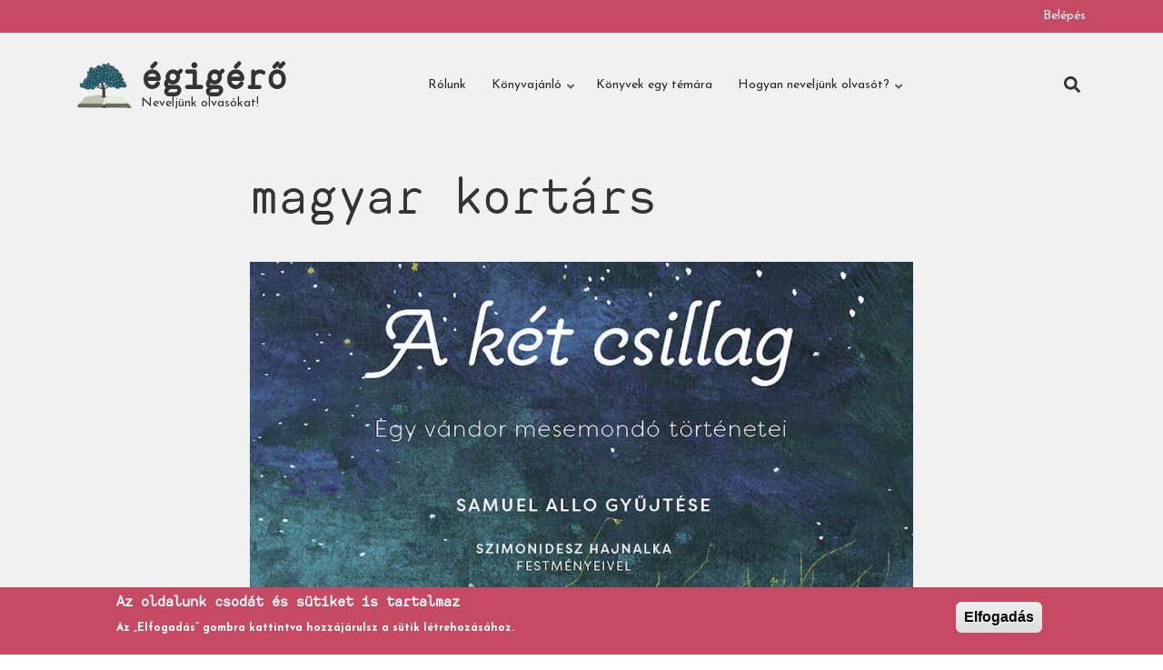

--- FILE ---
content_type: text/html; charset=UTF-8
request_url: https://egigero.hu/tema/magyar-kortars
body_size: 14345
content:
<!DOCTYPE html><html lang="hu" dir="ltr" prefix="content: http://purl.org/rss/1.0/modules/content/ dc: http://purl.org/dc/terms/ foaf: http://xmlns.com/foaf/0.1/ og: http://ogp.me/ns# rdfs: http://www.w3.org/2000/01/rdf-schema# schema: http://schema.org/ sioc: http://rdfs.org/sioc/ns# sioct: http://rdfs.org/sioc/types# skos: http://www.w3.org/2004/02/skos/core# xsd: http://www.w3.org/2001/XMLSchema# "><head><meta charset="utf-8" /><script>(function(i,s,o,g,r,a,m){i["GoogleAnalyticsObject"]=r;i[r]=i[r]||function(){(i[r].q=i[r].q||[]).push(arguments)},i[r].l=1*new Date();a=s.createElement(o),m=s.getElementsByTagName(o)[0];a.async=1;a.src=g;m.parentNode.insertBefore(a,m)})(window,document,"script","/sites/default/files/google_analytics/analytics.js?t076cj","ga");ga("create", "UA-180156168-1", {"cookieDomain":"auto"});ga("set", "anonymizeIp", true);ga("send", "pageview");</script><link rel="canonical" href="https://egigero.hu/tema/magyar-kortars" /><meta name="robots" content="index, follow" /><meta name="description" content="Égigérő tartalmak &quot;magyar kortárs&quot; témában." /><meta name="keywords" content="magyar kortárs, mese, mesekönyv" /><link rel="shortcut icon" href="/sites/default/files/favicon.ico" /><link rel="mask-icon" href="/sites/default/files/egigero-color.svg" /><link rel="icon" sizes="16x16" href="/sites/default/files/16px.png" /><link rel="icon" sizes="32x32" href="/sites/default/files/32px.png" /><link rel="icon" sizes="96x96" href="/sites/default/files/96px.png" /><link rel="icon" sizes="192x192" href="/sites/default/files/192px.png" /><meta property="og:determiner" content="Neveljünk olvasókat!" /><meta property="og:site_name" content="égigérő" /><meta property="og:type" content="website" /><meta property="og:url" content="https://egigero.hu/tema/magyar-kortars" /><meta property="og:title" content="magyar kortárs" /><meta property="og:description" content="Égigérő tartalmak &quot;magyar kortárs&quot; mesetémában." /><meta property="og:image" content="https://egigero.hu/sites/default/files/egigero-og-tax.jpg" /><meta property="og:image:type" content="image/jpeg" /><meta property="og:image:width" content="1200" /><meta property="og:image:height" content="630" /><meta property="og:image:alt" content="magyar kortárs mese" /><meta name="msvalidate.01" content="dbee32144e7ff5f20eb2732d6cab5d5f" /><meta name="google-site-verification" content="ityJn4MfoyS__QvmTynqp1C9np6HgRapicLN7DiteDk" /><meta name="norton-safeweb-site-verification" content="yoapr0y-x84ik8rtj5n2izstcc4tlhrmqgakb70x4tpfscz1winhn3egpsxh3k4dc5-i2ydlqxhi9bi4zej0va48ls9ps18v5tpj987klhpxxt6rsc1m3fbt28fv0zea" /><meta name="Generator" content="Drupal 8 (https://www.drupal.org); Commerce 2" /><meta name="MobileOptimized" content="width" /><meta name="HandheldFriendly" content="true" /><meta name="viewport" content="width=device-width, initial-scale=1.0" /><style>div#sliding-popup, div#sliding-popup .eu-cookie-withdraw-banner, .eu-cookie-withdraw-tab {background: #c74a65} div#sliding-popup.eu-cookie-withdraw-wrapper { background: transparent; } #sliding-popup h1, #sliding-popup h2, #sliding-popup h3, #sliding-popup p, #sliding-popup label, #sliding-popup div, .eu-cookie-compliance-more-button, .eu-cookie-compliance-secondary-button, .eu-cookie-withdraw-tab { color: #ffffff;} .eu-cookie-withdraw-tab { border-color: #ffffff;}</style><link rel="stylesheet" href="https://egigero.hu/sites/default/files/fontyourface/local_fonts/ahamono/font.css" media="all" /><link rel="alternate" hreflang="hu" href="https://egigero.hu/tema/magyar-kortars" /><link rel="delete-form" href="/taxonomy/term/941/delete" /><link rel="edit-form" href="/taxonomy/term/941/edit" /><link rel="drupal:content-translation-overview" href="/taxonomy/term/941/translations" /><link rel="drupal:content-translation-add" href="/taxonomy/term/941/translations/add" /><link rel="drupal:content-translation-edit" href="/taxonomy/term/941/translations/edit" /><link rel="drupal:content-translation-delete" href="/taxonomy/term/941/translations/delete" /><link rel="manifest" href="/sites/default/files/pwa/manifest.json" /><link rel="apple-touch-icon" href="/sites/default/files/pwa/images/launcher-icon-180.png" /><link rel="alternate" type="application/rss+xml" title="magyar kortárs" href="https://egigero.hu/taxonomy/term/941/feed" /><title>magyar kortárs | égigérő</title><link rel="stylesheet" media="all" href="/sites/default/files/css/css_cFZvDfPpP2ikpwMOECOKKljzfyt_pXLIA41oy3n-8-8.css" /><link rel="stylesheet" media="all" href="/sites/default/files/css/css_6QNGd1f0kwacGz7no8gr5VCVWjZB1C_F-Z_12BEAD1I.css" /><link rel="stylesheet" media="all" href="/themes/custom/minimalplus/css/components/messages.css?t076cj" /><link rel="stylesheet" media="all" href="/sites/default/files/css/css_exiT8KPiHcV0vfjTHDUPyDwtahoh5lxh2R1FezRFSXg.css" /><link rel="stylesheet" media="all" href="//use.fontawesome.com/releases/v5.12.0/css/all.css" /><link rel="stylesheet" media="print" href="/sites/default/files/css/css_LuPc-bl2TJEom5RCHW4GKHsR0a0aA9zHjcDL1DM9Ko8.css" /><link rel="stylesheet" media="all" href="//fonts.googleapis.com/css?family=Josefin+Sans:300,400,600,700,400italic,600italic,700italic&amp;subset=latin-ext,latin,greek" /><link rel="stylesheet" media="all" href="//fonts.googleapis.com/css?family=Source+Code+Pro&amp;subset=latin,latin-ext" /><link rel="stylesheet" media="all" href="//fonts.googleapis.com/css?family=PT+Serif:400,700,400italic,700italic&amp;subset=latin,latin-ext" /><link rel="stylesheet" media="all" href="/sites/default/files/css/css_Yybj-Bnt72xQibt6VwLwCwAPAxTEYP2LAMhBlwQLPvM.css" /><link rel="stylesheet" media="all" href="/themes/custom/minimalplus/css/theme/button-shapes.css?t076cj" /><link rel="stylesheet" media="all" href="/themes/custom/minimalplus/css/theme/form-shapes.css?t076cj" /><link rel="stylesheet" media="all" href="/themes/custom/minimalplus/css/theme/image-shapes.css?t076cj" /><link rel="stylesheet" media="all" href="/themes/custom/minimalplus/css/theme/menu-shapes.css?t076cj" /><link rel="stylesheet" media="all" href="/themes/custom/minimalplus/css/theme/link-styles.css?t076cj" /><link rel="stylesheet" media="all" href="/themes/custom/minimalplus/css/theme/utility.css?t076cj" /><link rel="stylesheet" media="all" href="/themes/custom/minimalplus/css/theme/color-purple.css?t076cj" /><link rel="stylesheet" media="all" href="/sites/default/files/css/css_AbpHGcgLb-kRsJGnwFEktk7uzpZOCcBY74-YBdrKVGs.css" /><link rel="stylesheet" media="all" href="/sites/default/files/css/css_X8dQeC5qBEBf8mWh8jh_Pmg7bHlRjHpq1IBL7W68hLI.css" /> <!--[if lte IE 8]><script src="/sites/default/files/js/js_VtafjXmRvoUgAzqzYTA3Wrjkx9wcWhjP0G4ZnnqRamA.js"></script><![endif]--><script src="/libraries/fontawesome/js/all.js?v=5.13.1" defer crossorigin="anonymous"></script></head><body class="fontyourface layout-no-sidebars mt-color-scheme-purple mt-style-sharp mt-style-button-global mt-style-form-global mt-style-image-global mt-style-menu-global mt-style-custom-global mt-link-style-animated-underline-2 wide hff-fyf pff-12 sff-fyf slff-12 paragraph-responsive-typography-enabled fixed-header-enabled--scroll-up fixed-header-enabled slideout-side-right path-not-frontpage slideout-mobile-menu-enabled path-taxonomy"> <a href="#main-content" class="visually-hidden focusable skip-link"> Ugrás a tartalomra </a><div class="dialog-off-canvas-main-canvas" data-off-canvas-main-canvas><div class="page-container"><div class="header-container"><div class="clearfix header-top-highlighted region--light-typography region--dark-background region--no-paddings"><div class="container"><div class="clearfix header-top-highlighted__container mt-no-opacity" data-animate-effect="fadeIn" ><div class="row"><div class="col-12"><div class="clearfix header-top-highlighted__section header-top-highlighted-second"><div class="region region-header-top-highlighted-second"> <nav role="navigation" aria-labelledby="block-myaccount-menu" id="block-myaccount" class="clearfix myaccount block block-menu navigation menu--mt-anonymous-myaccount"><h2 class="visually-hidden" id="block-myaccount-menu">My account</h2><ul class="clearfix menu"><li class="menu-item"> <a href="/user/login" data-drupal-link-system-path="user/login">Belépés</a></li></ul> </nav></div></div></div></div></div></div></div> <header role="banner" class="clearfix header region--dark-typography region--gray-background fixed-width three-columns"><div class="container"><div class="clearfix header__container"><div class="row align-items-center"><div class="col-xl-4 col-lg-5 col-md-12"><div class="clearfix header__section header-first"><div class="region region-header-first"><div id="block-minimalplus-branding" class="clearfix minimalplus_branding site-branding block block-system block-system-branding-block"><div class="logo-and-site-name-wrapper clearfix"><div class="logo"> <a href="/" title="Címlap" rel="home" class="site-branding__logo"> <img src="/sites/default/files/logo.png" alt="Címlap" /> </a></div><div class="site-name site-branding__name"> <a href="/" title="Címlap" rel="home">égigérő</a></div><div class="site-slogan site-branding__slogan">Neveljünk olvasókat!</div></div></div></div></div></div><div class="col-xl-6 col-lg-6 col-md-10 col-12 order-xl-2"><div class="clearfix header__section header-second d-none d-md-block"><div class="region region-header"><div id="block-mainnavigation-2" class="clearfix mainnavigation_2 block block-superfish block-superfishmain"><div class="content"><ul id="superfish-main" class="menu sf-menu sf-main sf-horizontal sf-style-none"><li id="main-menu-link-content4f12a37d-9350-42e4-8f5c-a1d107f56e8e" class="sf-depth-1 sf-no-children"><a href="/rolunk" class="sf-depth-1">Rólunk</a></li><li id="main-menu-link-content9db72736-10bd-4f84-b110-08423df4e416" class="sf-depth-1 menuparent"><a href="/konyvajalnlo" class="sf-depth-1 menuparent">Könyvajánló</a><ul><li id="main-menu-link-content0bb8fa3f-64cc-4084-9f09-a75a2d49e89a" class="sf-depth-2 sf-no-children"><a href="/gyerekkonyvek" class="sf-depth-2">Gyerekkönyvek</a></li><li id="main-menu-link-contentb2aa9ae0-8454-4247-806d-e07ce9b9ee7c" class="sf-depth-2 sf-no-children"><a href="/ifjusagi-konyvek" class="sf-depth-2">Ifjúsági könyvek</a></li><li id="main-menu-link-content9a8899a4-6547-40ac-a043-c2547e167918" class="sf-depth-2 sf-no-children"><a href="/sikerlista" class="sf-depth-2">Könyves szervezetek és weboldalak sikerlistái</a></li><li id="main-menu-link-content6b617081-dd99-41cd-b895-9c4d730a7c06" class="sf-depth-2 sf-no-children"><a href="/ujdonsagok" class="sf-depth-2">Újdonságok</a></li></ul></li><li id="main-menu-link-contente4ee67ad-f2c2-4db3-8c03-902301a19ba3" class="sf-depth-1 sf-no-children"><a href="/konyvek-egy-temara" class="sf-depth-1">Könyvek egy témára</a></li><li id="main-menu-link-content39bc7be2-3d8d-4532-9850-7657453ce767" class="sf-depth-1 menuparent"><a href="/hogyan-neveljunk-olvasot" class="sf-depth-1 menuparent">Hogyan neveljünk olvasót?</a><ul><li id="main-menu-link-content9ab40b71-6230-436d-b374-29546361a41c" class="sf-depth-2 sf-no-children"><a href="/olvasoneveles/bolcsode-ovoda-iskola-konyvtar" class="sf-depth-2">Bölcsőde, óvoda, iskola, könyvtár</a></li><li id="main-menu-link-content94c67d61-8c71-4c10-850e-ee2dc19d3fe8" class="sf-depth-2 sf-no-children"><a href="/olvasoneveles/csaladban" class="sf-depth-2">Család</a></li><li id="main-menu-link-content35cadf68-24ca-413f-8983-6410da0e32b5" class="sf-depth-2 sf-no-children"><a href="/olvasoneveles/kulfoldi-peldak" class="sf-depth-2">Külföldi példák</a></li></ul></li></ul></div></div></div></div></div><div class="col-xl-2 col-lg-1 col-md-2 order-xl-3"><div class="clearfix header__section header-third"><div class="region region-header-third"><div id="block-headersearchmodal" class="clearfix headersearchmodal block block-type--mt-modal block-block-content block-block-contente1a77387-3d76-444c-9c07-91cfc78ff634"><div class="content"> <button type="button" class="modal-icon-button" data-toggle="modal" data-target="#block-id-block-headersearchmodal"> <i class="modal-icon fas fa-search"></i> </button><div class="modal fade" id="block-id-block-headersearchmodal" tabindex="-1" role="dialog" aria-hidden="true"> <button type="button" class="close" data-dismiss="modal" aria-label="Close"><span aria-hidden="true">&times;</span></button><div class="modal-dialog modal-dialog-centered modal-lg" role="document"><div class="modal-content"><div class="field field--name-field-mt-modal-block field--type-entity-reference field--label-hidden field--entity-reference-target-type-block clearfix field__items"><div class="field__item"><div class="search-block-form clearfix searchform_2 block block-search container-inline" data-drupal-selector="search-block-form" id="block-searchform-2" role="search"><form action="/search/node" method="get" id="search-block-form" accept-charset="UTF-8"><div class="js-form-item form-item js-form-type-search form-type-search js-form-item-keys form-item-keys form-no-label"> <label for="edit-keys" class="visually-hidden">Keresés</label> <input title="A keresendő kifejezések megadása." placeholder="Search..." data-drupal-selector="edit-keys" type="search" id="edit-keys" name="keys" value="" size="15" maxlength="128" class="form-search" /></div><div data-drupal-selector="edit-actions" class="form-actions js-form-wrapper form-wrapper" id="edit-actions"><input class="search-form__submit button js-form-submit form-submit" data-drupal-selector="edit-submit" type="submit" id="edit-submit" value="Keresés" /></div></form></div></div></div></div></div></div></div></div></div></div></div></div></div></div> </header></div><div class="system-messages clearfix"><div class="container"><div class="row"><div class="col-12"><div class="region region-system-messages"><div data-drupal-messages-fallback class="hidden"></div></div></div></div></div></div><div id="main-content" class="clearfix main-content region--dark-typography region--default-background region--no-separator"><div class="container"><div class="clearfix main-content__container"><div class="row"> <section class="col-12 col-xl-8 ml-xl-auto mr-xl-auto "><div class="clearfix main-content__section mt-no-opacity" data-animate-effect="fadeIn" ><div class="region region-content"><div id="block-minimalplus-page-title" class="clearfix minimalplus_page_title block block-core block-page-title-block"><div class="content"><h1 class="title page-title">magyar kortárs</h1></div></div><div id="block-minimalplus-content" class="clearfix minimalplus_content block block-system block-system-main-block"><div class="content"><div class="view view-taxonomy-term view-id-taxonomy_term view-display-id-page_1 js-view-dom-id-c6536c45be42ccc078e8455ba5633cee4898a42707c60cab44f09dafce2f33ff"><div class="view-header"><div about="/tema/magyar-kortars" typeof="schema:Thing" id="taxonomy-term-941" class="taxonomy-term vocabulary-tags"> <span property="schema:name" content="magyar kortárs" class="rdf-meta hidden"></span><div class="content"></div></div></div><div class="view-content"><div data-drupal-views-infinite-scroll-content-wrapper class="views-infinite-scroll-content-wrapper clearfix"><div class="views-row"><article data-history-node-id="2816" role="article" about="/samuel-allo-ket-csillag-konyvet-adunk-velemenyetekre" typeof="schema:Article" class="node node--type-article node--promoted node--sticky node--view-mode-teaser node--display-submitted clearfix"><div class="node__container"><div class="node__main-content clearfix"> <header class="node__header"><div class="field field--name-field-image field--type-image field--label-hidden field__items"><div class="images-container clearfix"><div class="image-preview clearfix"><div class="image-wrapper clearfix"><div class="field__item"><div class="overlay-container"> <span class="overlay overlay--colored"> <a class="overlay-target-link image-popup" href="/samuel-allo-ket-csillag-konyvet-adunk-velemenyetekre"></a> </span> <img property="schema:image" src="/sites/default/files/styles/large/public/2021-11/A_ket_csillag_borito_1_Kisgombos_Konyvek%20copy%20%281%29%20%281%29.jpg?itok=WxlxwH-g" width="1110" height="600" alt="A két csillag" typeof="foaf:Image" class="image-style-large" /></div></div></div></div></div></div><h2 class="node__title"> <a href="/samuel-allo-ket-csillag-konyvet-adunk-velemenyetekre" rel="bookmark"><span property="schema:name" class="field field--name-title field--type-string field--label-hidden">Samuel Allo: Két csillag - (könyvet) Adunk a véleményetekre!</span></a></h2> <span property="schema:name" content="Samuel Allo: Két csillag - (könyvet) Adunk a véleményetekre!" class="rdf-meta hidden"></span> <span property="schema:dateCreated" content="2021-11-19T17:25:29+00:00" class="rdf-meta hidden"></span><div class="node__meta"> <span class="node__meta-item"> <span property="schema:dateCreated" content="2021-11-19T17:25:29+00:00" class="field field--name-created field--type-created field--label-hidden">2021. 11. 19., p – 18:25</span> </span> <span class="node__meta-user node__meta-item"> <span rel="schema:author" class="field field--name-uid field--type-entity-reference field--label-hidden"><span lang="" about="/elofizeto/czako-reka" typeof="schema:Person" property="schema:name" datatype="">Czakó Réka</span></span> </span></div> </header><div class="node__main-content-section"><div property="schema:text" class="clearfix text-formatted field field--name-body field--type-text-with-summary field--label-hidden field__item">Pár hete egy újabb izgalmas kalandba vágtunk a Neveljünk olvasókat! csoportban. Olyan csoporttagok jelentkezését vártuk, akik szívesen elolvasnának és véleményeznének egy általunk kiválasztott könyvet. Első kalandunk alanya egy friss kiadású kötet lett, a Kisgombos Kiadó A két csillag - Egy vándor mesemondó történetei című kötete.</div></div><div class="node__links"><ul class="links inline"><li class="node-readmore"><a href="/samuel-allo-ket-csillag-konyvet-adunk-velemenyetekre" rel="tag" title="Samuel Allo: Két csillag - (könyvet) Adunk a véleményetekre!" class="mt-link-stylable" hreflang="hu">Tovább <span class="visually-hidden">(Samuel Allo: Két csillag - (könyvet) Adunk a véleményetekre!)</span></a></li></ul></div></div></div></article></div><div class="views-row"><article data-history-node-id="2798" role="article" about="/2021-es-gyerekkonyves-bevasarlolista-meselo-olvaso-csaladok-kedvenceibol-valogatva" typeof="schema:Article" class="node node--type-article node--promoted node--sticky node--view-mode-teaser node--display-submitted clearfix"><div class="node__container"><div class="node__main-content clearfix"> <header class="node__header"><div class="field field--name-field-image field--type-image field--label-hidden field__items"><div class="images-container clearfix"><div class="image-preview clearfix"><div class="image-wrapper clearfix"><div class="field__item"><div class="overlay-container"> <span class="overlay overlay--colored"> <a class="overlay-target-link image-popup" href="/2021-es-gyerekkonyves-bevasarlolista-meselo-olvaso-csaladok-kedvenceibol-valogatva"></a> </span> <img property="schema:image" src="/sites/default/files/styles/large/public/2021-09/IMG_20210803_160332.jpg?itok=NA_YDPkY" width="1110" height="600" alt="2021-es gyerekkönyves bevásárlólista " typeof="foaf:Image" class="image-style-large" /></div></div></div></div></div></div><h2 class="node__title"> <a href="/2021-es-gyerekkonyves-bevasarlolista-meselo-olvaso-csaladok-kedvenceibol-valogatva" rel="bookmark"><span property="schema:name" class="field field--name-title field--type-string field--label-hidden">2021-es gyerekkönyves bevásárlólista mesélő, olvasó családok kedvenceiből válogatva </span></a></h2> <span property="schema:name" content="2021-es gyerekkönyves bevásárlólista mesélő, olvasó családok kedvenceiből válogatva " class="rdf-meta hidden"></span> <span property="schema:dateCreated" content="2021-09-01T04:50:26+00:00" class="rdf-meta hidden"></span><div class="node__meta"> <span class="node__meta-item"> <span property="schema:dateCreated" content="2021-09-01T04:50:26+00:00" class="field field--name-created field--type-created field--label-hidden">2021. 09. 01., sze – 06:50</span> </span> <span class="node__meta-user node__meta-item"> <span rel="schema:author" class="field field--name-uid field--type-entity-reference field--label-hidden"><span lang="" about="/elofizeto/czako-reka" typeof="schema:Person" property="schema:name" datatype="">Czakó Réka</span></span> </span></div> </header><div class="node__main-content-section"><div property="schema:text" class="clearfix text-formatted field field--name-body field--type-text-with-summary field--label-hidden field__item">2018 októberében, a Neveljünk olvasókat! Facebook csoport indulásakor az első 1500 tagot kérdeztem meg, náluk mely gyermek- és ifjúsági könyvek voltak a család aprajának és nagyjának abszolút kedvencei. A tagok által javasolt könyvekből készült összeállítás azóta is az Égigérő egyik legnépszerűbb bejegyzése. Évről-évre szülők ezrei olvassák el, és indulnak el a listánk alapján könyvesbolti vagy könyvtáras „bevetésekre”. Idén, a 3. születésnapunk és a 30.000-ik csoporttag megérkezése alkalmából újra feltettem a kérdést a napi szinten mesélő, felolvasó vagy már önállóan olvasó gyerekeket nevelő csoporttársaimnak:
Ha csak 3 gyerek- vagy ifjúsági könyvet ajánlhatnál családotok kedvenceiből másoknak, melyek lennének azok?</div></div><div class="node__links"><ul class="links inline"><li class="node-readmore"><a href="/2021-es-gyerekkonyves-bevasarlolista-meselo-olvaso-csaladok-kedvenceibol-valogatva" rel="tag" title="2021-es gyerekkönyves bevásárlólista mesélő, olvasó családok kedvenceiből válogatva " class="mt-link-stylable" hreflang="hu">Tovább <span class="visually-hidden">(2021-es gyerekkönyves bevásárlólista mesélő, olvasó családok kedvenceiből válogatva )</span></a></li></ul></div></div></div></article></div><div class="views-row"><article data-history-node-id="2790" role="article" about="/aki-elmult-8-korbehajozhatja-foldet" typeof="schema:Article" class="node node--type-article node--promoted node--sticky node--view-mode-teaser node--display-submitted clearfix"><div class="node__container"><div class="node__main-content clearfix"> <header class="node__header"><div class="field field--name-field-image field--type-image field--label-hidden field__items"><div class="images-container clearfix"><div class="image-preview clearfix"><div class="image-wrapper clearfix"><div class="field__item"><div class="overlay-container"> <span class="overlay overlay--colored"> <a class="overlay-target-link image-popup" href="/aki-elmult-8-korbehajozhatja-foldet"></a> </span> <img property="schema:image" src="/sites/default/files/styles/large/public/2021-07/borito.jpg?itok=rRCEgJhw" width="1110" height="600" alt="Aki elmúlt 8, körbehajózhatja a Földet" title="Fa Nándor: Kalandjaim a Föld körül" typeof="foaf:Image" class="image-style-large" /></div></div></div></div></div></div><h2 class="node__title"> <a href="/aki-elmult-8-korbehajozhatja-foldet" rel="bookmark"><span property="schema:name" class="field field--name-title field--type-string field--label-hidden">Aki elmúlt 8, körbehajózhatja a Földet</span></a></h2> <span property="schema:name" content="Aki elmúlt 8, körbehajózhatja a Földet" class="rdf-meta hidden"></span> <span property="schema:dateCreated" content="2021-07-29T13:23:50+00:00" class="rdf-meta hidden"></span><div class="node__meta"> <span class="node__meta-item"> <span property="schema:dateCreated" content="2021-07-29T13:23:50+00:00" class="field field--name-created field--type-created field--label-hidden">2021. 07. 29., cs – 15:23</span> </span> <span class="node__meta-user node__meta-item"> <span rel="schema:author" class="field field--name-uid field--type-entity-reference field--label-hidden"><span lang="" about="/elofizeto/boldog-daniella" typeof="schema:Person" property="schema:name" datatype="">Boldog Daniella</span></span> </span></div> </header><div class="node__main-content-section"><div property="schema:text" class="clearfix text-formatted field field--name-body field--type-text-with-summary field--label-hidden field__item"><p><strong>Igazi nyári olvasmány Fa Nándor 8+ korosztálynak szóló könyve. Olvastam tikkasztó hőségben buszon, ventillátor alatt ágyon elnyúlva, függőágyban, jégkrémezve.</strong></p></div></div><div class="node__links"><ul class="links inline"><li class="node-readmore"><a href="/aki-elmult-8-korbehajozhatja-foldet" rel="tag" title="Aki elmúlt 8, körbehajózhatja a Földet" class="mt-link-stylable" hreflang="hu">Tovább <span class="visually-hidden">(Aki elmúlt 8, körbehajózhatja a Földet)</span></a></li></ul></div></div></div></article></div><div class="views-row"><article data-history-node-id="2704" role="article" about="/egy-anyuka-aki-helyettunk-lep-legoba" typeof="schema:Article" class="node node--type-article node--promoted node--sticky node--view-mode-teaser node--display-submitted clearfix"><div class="node__container"><div class="node__main-content clearfix"> <header class="node__header"><div class="field field--name-field-image field--type-image field--label-hidden field__items"><div class="images-container clearfix"><div class="image-preview clearfix"><div class="image-wrapper clearfix"><div class="field__item"><div class="overlay-container"> <span class="overlay overlay--colored"> <a class="overlay-target-link image-popup" href="/egy-anyuka-aki-helyettunk-lep-legoba"></a> </span> <img property="schema:image" src="/sites/default/files/styles/large/public/2021-06/borito_0.jpg?itok=CUsjWpCQ" width="1110" height="600" alt="Egy anyuka, aki helyettünk lép a legóba" title="Dániel András: Smorc Angéla nem akar legóba lépni" typeof="foaf:Image" class="image-style-large" /></div></div></div></div></div></div><h2 class="node__title"> <a href="/egy-anyuka-aki-helyettunk-lep-legoba" rel="bookmark"><span property="schema:name" class="field field--name-title field--type-string field--label-hidden">Egy anyuka, aki helyettünk lép a legóba</span></a></h2> <span property="schema:name" content="Egy anyuka, aki helyettünk lép a legóba" class="rdf-meta hidden"></span> <span property="schema:dateCreated" content="2021-06-24T19:06:42+00:00" class="rdf-meta hidden"></span><div class="node__meta"> <span class="node__meta-item"> <span property="schema:dateCreated" content="2021-06-24T19:06:42+00:00" class="field field--name-created field--type-created field--label-hidden">2021. 06. 24., cs – 21:06</span> </span> <span class="node__meta-user node__meta-item"> <span rel="schema:author" class="field field--name-uid field--type-entity-reference field--label-hidden"><span lang="" about="/elofizeto/boldog-daniella" typeof="schema:Person" property="schema:name" datatype="">Boldog Daniella</span></span> </span></div> </header><div class="node__main-content-section"><div property="schema:text" class="clearfix text-formatted field field--name-body field--type-text-with-summary field--label-hidden field__item">Amikor egyik barátnőmnek említettem, hogy találtunk egy könyvet, amelynek a bonyodalma éppen az, hogy egy anyuka nem akar a kisfia szobájában legóba lépni, azonnal kölcsön kérte azt tőlünk. A könyv címe egyszerűen és nagyszerűen ez: Smorc Angéla nem akar legóba lépni. Dániel András kis könyvecskéje azok közé az elárvult gyöngyszemek közét tartozik, amelyeket a nagyágyú sorozat, a Kuflik (Merítés-díj: Az évtized gyermekkönyv sorozata, 2. helyezett) talán kissé kitakar.</div></div><div class="node__links"><ul class="links inline"><li class="node-readmore"><a href="/egy-anyuka-aki-helyettunk-lep-legoba" rel="tag" title="Egy anyuka, aki helyettünk lép a legóba" class="mt-link-stylable" hreflang="hu">Tovább <span class="visually-hidden">(Egy anyuka, aki helyettünk lép a legóba)</span></a></li></ul></div></div></div></article></div><div class="views-row"><article data-history-node-id="2703" role="article" about="/mind-megkergulunk-es-ez-jo" typeof="schema:Article" class="node node--type-article node--promoted node--sticky node--view-mode-teaser node--display-submitted clearfix"><div class="node__container"><div class="node__main-content clearfix"> <header class="node__header"><div class="field field--name-field-image field--type-image field--label-hidden field__items"><div class="images-container clearfix"><div class="image-preview clearfix"><div class="image-wrapper clearfix"><div class="field__item"><div class="overlay-container"> <span class="overlay overlay--colored"> <a class="overlay-target-link image-popup" href="/mind-megkergulunk-es-ez-jo"></a> </span> <img property="schema:image" src="/sites/default/files/styles/large/public/2021-06/borito.jpg?itok=WEOBzIGn" width="1110" height="600" alt="Mind megkergülünk, és ez jó" title="Szabó T. Anna, Tóth Krisztina, Varró Dániel: Kerge ABC" typeof="foaf:Image" class="image-style-large" /></div></div></div></div></div></div><h2 class="node__title"> <a href="/mind-megkergulunk-es-ez-jo" rel="bookmark"><span property="schema:name" class="field field--name-title field--type-string field--label-hidden">Mind megkergülünk, és ez jó</span></a></h2> <span property="schema:name" content="Mind megkergülünk, és ez jó" class="rdf-meta hidden"></span> <span property="schema:dateCreated" content="2021-06-18T18:58:16+00:00" class="rdf-meta hidden"></span><div class="node__meta"> <span class="node__meta-item"> <span property="schema:dateCreated" content="2021-06-18T18:58:16+00:00" class="field field--name-created field--type-created field--label-hidden">2021. 06. 18., p – 20:58</span> </span> <span class="node__meta-user node__meta-item"> <span rel="schema:author" class="field field--name-uid field--type-entity-reference field--label-hidden"><span lang="" about="/elofizeto/boldog-daniella" typeof="schema:Person" property="schema:name" datatype="">Boldog Daniella</span></span> </span></div> </header><div class="node__main-content-section"><div property="schema:text" class="clearfix text-formatted field field--name-body field--type-text-with-summary field--label-hidden field__item">Amikor hozzáfogtam, hogy írjak a Kerge ABC-ről, a 7 éves nagyobbik lányom, Anna elhessegetett a gépem elől mondván, ő is szeretne írni valamit erről a könyvről. A kisebbik, 5 éves lányom, Julcsi meg magához húzott, mint aki fejelni készül egy kocsmai verekedésben: „miért írsz róla? Ugye, nem akarod eladni???”</div></div><div class="node__links"><ul class="links inline"><li class="node-readmore"><a href="/mind-megkergulunk-es-ez-jo" rel="tag" title="Mind megkergülünk, és ez jó" class="mt-link-stylable" hreflang="hu">Tovább <span class="visually-hidden">(Mind megkergülünk, és ez jó)</span></a></li></ul></div></div></div></article></div><div class="views-row"><article data-history-node-id="2306" role="article" about="/belepes-tesoknak-tilos" typeof="schema:Article" class="node node--type-article node--promoted node--sticky node--view-mode-teaser node--display-submitted clearfix"><div class="node__container"><div class="node__main-content clearfix"> <header class="node__header"><div class="field field--name-field-image field--type-image field--label-hidden field__items"><div class="images-container clearfix"><div class="image-preview clearfix"><div class="image-wrapper clearfix"><div class="field__item"><div class="overlay-container"> <span class="overlay overlay--colored"> <a class="overlay-target-link image-popup" href="/belepes-tesoknak-tilos"></a> </span> <img property="schema:image" src="/sites/default/files/styles/large/public/2021-04/borito_0.jpg?itok=tqfHclNO" width="1110" height="600" alt="A belépés tesóknak tilos" title="Kiss Ottó: A bátyám öccse" typeof="foaf:Image" class="image-style-large" /></div></div></div></div></div></div><h2 class="node__title"> <a href="/belepes-tesoknak-tilos" rel="bookmark"><span property="schema:name" class="field field--name-title field--type-string field--label-hidden">A belépés tesóknak tilos</span></a></h2> <span property="schema:name" content="A belépés tesóknak tilos" class="rdf-meta hidden"></span> <span property="schema:dateCreated" content="2021-05-02T09:38:14+00:00" class="rdf-meta hidden"></span><div class="node__meta"> <span class="node__meta-item"> <span property="schema:dateCreated" content="2021-05-02T09:38:14+00:00" class="field field--name-created field--type-created field--label-hidden">2021. 05. 02., v – 11:38</span> </span> <span class="node__meta-user node__meta-item"> <span rel="schema:author" class="field field--name-uid field--type-entity-reference field--label-hidden"><span lang="" about="/elofizeto/boldog-daniella" typeof="schema:Person" property="schema:name" datatype="">Boldog Daniella</span></span> </span></div> </header><div class="node__main-content-section"><div property="schema:text" class="clearfix text-formatted field field--name-body field--type-text-with-summary field--label-hidden field__item">A testvéri kapcsolat összetett természetét megragadni rendkívül nehéz úgy, hogy arról igazán jól beszéljünk. Ne legyünk például leegyszerűsítők, ne fessük azt túlságosan idillire, hibamentesre, mert a testvérek kapcsolata minden más, csak nem hibamentes és nem fekete-fehér. Egy örökre szóló kapocs ez, olyan kötődés, ami körbevesz, magától értetődő, akár a levegő. Akinek testvére van, már örökké azt a levegőt szívja be, nem tud úgy gondolkodni, úgy érezni, úgy élni, mintha nem lenne, fogalma sincs arról, milyen lehet, ha nincs.</div></div><div class="node__links"><ul class="links inline"><li class="node-readmore"><a href="/belepes-tesoknak-tilos" rel="tag" title="A belépés tesóknak tilos" class="mt-link-stylable" hreflang="hu">Tovább <span class="visually-hidden">(A belépés tesóknak tilos)</span></a></li></ul></div></div></div></article></div><div class="views-row"><article data-history-node-id="1912" role="article" about="/legkisebb-kiflimorzsa-meset-rejt" typeof="schema:Article" class="node node--type-article node--promoted node--sticky node--view-mode-teaser node--display-submitted clearfix"><div class="node__container"><div class="node__main-content clearfix"> <header class="node__header"><div class="field field--name-field-image field--type-image field--label-hidden field__items"><div class="images-container clearfix"><div class="image-preview clearfix"><div class="image-wrapper clearfix"><div class="field__item"><div class="overlay-container"> <span class="overlay overlay--colored"> <a class="overlay-target-link image-popup" href="/legkisebb-kiflimorzsa-meset-rejt"></a> </span> <img property="schema:image" src="/sites/default/files/styles/large/public/2021-02/borito_5.jpg?itok=aGk6jI2N" width="1110" height="600" alt="Both Gabi: Kakaókatona és Tejhercegnő" title="A legkisebb kiflimorzsa is mesét rejt " typeof="foaf:Image" class="image-style-large" /></div></div></div></div></div></div><h2 class="node__title"> <a href="/legkisebb-kiflimorzsa-meset-rejt" rel="bookmark"><span property="schema:name" class="field field--name-title field--type-string field--label-hidden">A legkisebb kiflimorzsa is mesét rejt </span></a></h2> <span property="schema:name" content="A legkisebb kiflimorzsa is mesét rejt " class="rdf-meta hidden"></span> <span property="schema:dateCreated" content="2021-02-25T12:55:10+00:00" class="rdf-meta hidden"></span><div class="node__meta"> <span class="node__meta-item"> <span property="schema:dateCreated" content="2021-02-25T12:55:10+00:00" class="field field--name-created field--type-created field--label-hidden">2021. 02. 25., cs – 13:55</span> </span> <span class="node__meta-user node__meta-item"> <span rel="schema:author" class="field field--name-uid field--type-entity-reference field--label-hidden"><span lang="" about="/elofizeto/boldog-daniella" typeof="schema:Person" property="schema:name" datatype="">Boldog Daniella</span></span> </span></div> </header><div class="node__main-content-section"><div property="schema:text" class="clearfix text-formatted field field--name-body field--type-text-with-summary field--label-hidden field__item">"Elárulok egy titkot! Minden háznak van meséje! Annak is, amelyikben épp most éltek."
– így kezd bele Both Gabi elbeszélője, a Túrmiksz nevű keverő-, kavaró-, aprító és passzírozógép a mesélésbe a Kakaókatona és Tejhercegnő című mesekönyvben.</div></div><div class="node__links"><ul class="links inline"><li class="node-readmore"><a href="/legkisebb-kiflimorzsa-meset-rejt" rel="tag" title="A legkisebb kiflimorzsa is mesét rejt " class="mt-link-stylable" hreflang="hu">Tovább <span class="visually-hidden">(A legkisebb kiflimorzsa is mesét rejt )</span></a></li></ul></div></div></div></article></div><div class="views-row"><article data-history-node-id="1911" role="article" about="/akik-nepmesekbol-kimaradtak" typeof="schema:Article" class="node node--type-article node--promoted node--sticky node--view-mode-teaser node--display-submitted clearfix"><div class="node__container"><div class="node__main-content clearfix"> <header class="node__header"><div class="field field--name-field-image field--type-image field--label-hidden field__items"><div class="images-container clearfix"><div class="image-preview clearfix"><div class="image-wrapper clearfix"><div class="field__item"><div class="overlay-container"> <span class="overlay overlay--colored"> <a class="overlay-target-link image-popup" href="/akik-nepmesekbol-kimaradtak"></a> </span> <img property="schema:image" src="/sites/default/files/styles/large/public/2021-02/borito_4.jpg?itok=Ftg9e4ze" width="1110" height="600" alt="Kertész Erzsi: Labirintó" title="Akik a népmesékből kimaradtak" typeof="foaf:Image" class="image-style-large" /></div></div></div></div></div></div><h2 class="node__title"> <a href="/akik-nepmesekbol-kimaradtak" rel="bookmark"><span property="schema:name" class="field field--name-title field--type-string field--label-hidden">Akik a népmesékből kimaradtak</span></a></h2> <span property="schema:name" content="Akik a népmesékből kimaradtak" class="rdf-meta hidden"></span> <span property="schema:dateCreated" content="2021-02-25T12:47:46+00:00" class="rdf-meta hidden"></span><div class="node__meta"> <span class="node__meta-item"> <span property="schema:dateCreated" content="2021-02-25T12:47:46+00:00" class="field field--name-created field--type-created field--label-hidden">2021. 02. 25., cs – 13:47</span> </span> <span class="node__meta-user node__meta-item"> <span rel="schema:author" class="field field--name-uid field--type-entity-reference field--label-hidden"><span lang="" about="/elofizeto/boldog-daniella" typeof="schema:Person" property="schema:name" datatype="">Boldog Daniella</span></span> </span></div> </header><div class="node__main-content-section"><div property="schema:text" class="clearfix text-formatted field field--name-body field--type-text-with-summary field--label-hidden field__item">Azok a családok vagy már önállóan olvasó gyerekek, akik szerették az Óz, a nagy varázslót, A kis herceget és a népmesék világát, nem tévedhetnek nagyot, ha hozzáfognak Kertész Erzsi misztikus című Labirintójához. Egyszerre lesz szerencséjük a mese hőseivel részt venni ismeretlen szigetek felfedezésében, és a nagy, labirintóbéli utazás során szembesülni vele, hogy a korábban megfogalmazott kívánságok nem mindig úgy teljesülnek, ahogy azt remélték, de ez nem is olyan nagy baj.</div></div><div class="node__links"><ul class="links inline"><li class="node-readmore"><a href="/akik-nepmesekbol-kimaradtak" rel="tag" title="Akik a népmesékből kimaradtak" class="mt-link-stylable" hreflang="hu">Tovább <span class="visually-hidden">(Akik a népmesékből kimaradtak)</span></a></li></ul></div></div></div></article></div><div class="views-row"><article data-history-node-id="1888" role="article" about="/anya-en-igazabol-szeretek-rajzolni" typeof="schema:Article" class="node node--type-article node--promoted node--sticky node--view-mode-teaser node--display-submitted clearfix"><div class="node__container"><div class="node__main-content clearfix"> <header class="node__header"><div class="field field--name-field-image field--type-image field--label-hidden field__items"><div class="images-container clearfix"><div class="image-preview clearfix"><div class="image-wrapper clearfix"><div class="field__item"><div class="overlay-container"> <span class="overlay overlay--colored"> <a class="overlay-target-link image-popup" href="/anya-en-igazabol-szeretek-rajzolni"></a> </span> <img property="schema:image" src="/sites/default/files/styles/large/public/2021-02/borito_3.jpg?itok=NyuaZqhw" width="1110" height="600" alt="Anya, én igazából szeretek rajzolni!" title="Agócs Írisz: Rajzolj egy krumplit!" typeof="foaf:Image" class="image-style-large" /></div></div></div></div></div></div><h2 class="node__title"> <a href="/anya-en-igazabol-szeretek-rajzolni" rel="bookmark"><span property="schema:name" class="field field--name-title field--type-string field--label-hidden">Anya, én igazából szeretek rajzolni!</span></a></h2> <span property="schema:name" content="Anya, én igazából szeretek rajzolni!" class="rdf-meta hidden"></span> <span property="schema:dateCreated" content="2021-02-15T10:42:46+00:00" class="rdf-meta hidden"></span><div class="node__meta"> <span class="node__meta-item"> <span property="schema:dateCreated" content="2021-02-15T10:42:46+00:00" class="field field--name-created field--type-created field--label-hidden">2021. 02. 15., h – 11:42</span> </span> <span class="node__meta-user node__meta-item"> <span rel="schema:author" class="field field--name-uid field--type-entity-reference field--label-hidden"><span lang="" about="/elofizeto/boldog-daniella" typeof="schema:Person" property="schema:name" datatype="">Boldog Daniella</span></span> </span></div> </header><div class="node__main-content-section"><div property="schema:text" class="clearfix text-formatted field field--name-body field--type-text-with-summary field--label-hidden field__item">Irkafirka Anna, Irkafirka Anna! Így csúfolták oviban a csoporttársak a nagyobbik lányomat annak idején, ami miatt sokat sírdogált otthon, és ami miatt egy jó darabig nem volt hajlandó rajzolni. Annyira berögződött ez a sértés nála, hogy ha rajzoláson kapva rákérdeztem nála nagy lelkesedve, min dolgozik éppen, összegyűrte a lapot mondván, hogy „semmi, ez csak irkafirka, én nem tudok rajzolni”. Oh, ezek az ovis bántások! Olyan mélyen tudnak sebezni! Az ember nem is gondolná, mennyire.</div></div><div class="node__links"><ul class="links inline"><li class="node-readmore"><a href="/anya-en-igazabol-szeretek-rajzolni" rel="tag" title="Anya, én igazából szeretek rajzolni!" class="mt-link-stylable" hreflang="hu">Tovább <span class="visually-hidden">(Anya, én igazából szeretek rajzolni!)</span></a></li></ul></div></div></div></article></div><div class="views-row"><article data-history-node-id="1884" role="article" about="/mesterdetektivek-az-ejszakaban" typeof="schema:Article" class="node node--type-article node--promoted node--sticky node--view-mode-teaser node--display-submitted clearfix"><div class="node__container"><div class="node__main-content clearfix"> <header class="node__header"><div class="field field--name-field-image field--type-image field--label-hidden field__items"><div class="images-container clearfix"><div class="image-preview clearfix"><div class="image-wrapper clearfix"><div class="field__item"><div class="overlay-container"> <span class="overlay overlay--colored"> <a class="overlay-target-link image-popup" href="/mesterdetektivek-az-ejszakaban"></a> </span> <img property="schema:image" src="/sites/default/files/styles/large/public/2021-02/borito_0.jpg?itok=wW8x94sP" width="1110" height="600" alt="Kertész Erzsi: Éjszakai Kert" title="Mesterdetektívek az éjszakában" typeof="foaf:Image" class="image-style-large" /></div></div></div></div></div></div><h2 class="node__title"> <a href="/mesterdetektivek-az-ejszakaban" rel="bookmark"><span property="schema:name" class="field field--name-title field--type-string field--label-hidden">Mesterdetektívek az éjszakában</span></a></h2> <span property="schema:name" content="Mesterdetektívek az éjszakában" class="rdf-meta hidden"></span> <span property="schema:dateCreated" content="2021-02-04T13:04:42+00:00" class="rdf-meta hidden"></span><div class="node__meta"> <span class="node__meta-item"> <span property="schema:dateCreated" content="2021-02-04T13:04:42+00:00" class="field field--name-created field--type-created field--label-hidden">2021. 02. 04., cs – 14:04</span> </span> <span class="node__meta-user node__meta-item"> <span rel="schema:author" class="field field--name-uid field--type-entity-reference field--label-hidden"><span lang="" about="/elofizeto/boldog-daniella" typeof="schema:Person" property="schema:name" datatype="">Boldog Daniella</span></span> </span></div> </header><div class="node__main-content-section"><div property="schema:text" class="clearfix text-formatted field field--name-body field--type-text-with-summary field--label-hidden field__item"><p><strong><span><span><span><span><span><span>A kisiskolás korosztály számára detektívregényt írni nem is olyan hajmeresztő ötlet, mint amilyennek elsőre tűnhet.</span></span></span></span></span></span></strong></p></div></div><div class="node__links"><ul class="links inline"><li class="node-readmore"><a href="/mesterdetektivek-az-ejszakaban" rel="tag" title="Mesterdetektívek az éjszakában" class="mt-link-stylable" hreflang="hu">Tovább <span class="visually-hidden">(Mesterdetektívek az éjszakában)</span></a></li></ul></div></div></div></article></div></div></div><ul class="js-pager__items pager" data-drupal-views-infinite-scroll-pager="automatic"><li class="pager__item"> <a class="mt-button" href="?page=1" title="Ugrás a következő oldalra" rel="next">Még több</a></li></ul><div class="feed-icons"> <a href="https://egigero.hu/taxonomy/term/941/feed" class="feed-icon"> Feliratkozás a következőre: magyar kortárs</a></div></div></div></div></div></div> </section></div></div></div></div><div id="subfooter" class="clearfix subfooter region--light-typography region--dark-background region--no-separator "><div class="container"><div class="clearfix subfooter__container"><div class="row"><div class="col-lg-6"><div class="clearfix subfooter__section subfooter-first"><div class="region region-sub-footer-first"><div id="block-minimalplus-copyright" class="clearfix minimalplus_copyright block block-block-content block-block-content77bbdaf0-f40e-46e6-9ecf-f4cb3eb9f644"><div class="content"><div class="clearfix text-formatted field field--name-body field--type-text-with-summary field--label-hidden field__item"><div class="text-center text-lg-left">Copyright © 2022 Czakó Réka. Minden jog fenntartva! Bármilyen célra történő felhasználása csak a szerző előzetes írásbeli hozzájárulása esetén engedélyezett.</div></div></div></div></div></div></div><div class="col-lg-6"><div class="clearfix subfooter__section subfooter-second"><div class="region region-footer"> <nav role="navigation" aria-labelledby="block-subfooter-menu" id="block-subfooter" class="clearfix subfooter block block-menu navigation menu--mt-subfooter-menu"><h2 class="visually-hidden" id="block-subfooter-menu">Subfooter</h2><ul class="clearfix menu"><li class="menu-item"> <a href="/" data-drupal-link-system-path="&lt;front&gt;">Főoldal</a></li><li class="menu-item"> <a href="/adatvedelem" data-drupal-link-system-path="node/594">Adatvédelem</a></li><li class="menu-item"> <a href="/rolunk" data-drupal-link-system-path="node/596">Impresszum</a></li><li class="menu-item"> <a href="/kapcsolat" title="Kapcsolatfelvétel" data-drupal-link-system-path="node/593">Kapcsolat</a></li></ul> </nav></div></div></div></div></div></div></div><div class="to-top"><i class="fas fa-angle-double-up"></i></div><div class="clearfix mt-mobile-menu-widget-wrapper"><div class="mt-mobile-menu-overlay" style="display:none"><div class="mt-mobile-menu-overlay-content region--light-typography container-fluid"><div class="row"><div class="col-12"><div class="region region-mobile-menu-widget"><div id="block-sitebranding-3" class="clearfix sitebranding_3 site-branding block block-system block-system-branding-block"><div class="logo-and-site-name-wrapper clearfix"><div class="logo"> <a href="/" title="Címlap" rel="home" class="site-branding__logo"> <img src="/sites/default/files/logo.png" alt="Címlap" /> </a></div><div class="site-name site-branding__name"> <a href="/" title="Címlap" rel="home">égigérő</a></div><div class="site-slogan site-branding__slogan">Neveljünk olvasókat!</div></div></div><div id="block-mainnavigation" class="clearfix mainnavigation block block-superfish block-superfishmain"><div class="content"><ul id="superfish-main--2" class="menu sf-menu sf-main sf-horizontal sf-style-none"><li id="main-menu-link-content4f12a37d-9350-42e4-8f5c-a1d107f56e8e--2" class="sf-depth-1 sf-no-children"><a href="/rolunk" class="sf-depth-1">Rólunk</a></li><li id="main-menu-link-content9db72736-10bd-4f84-b110-08423df4e416--2" class="sf-depth-1 menuparent"><a href="/konyvajalnlo" class="sf-depth-1 menuparent">Könyvajánló</a><ul><li id="main-menu-link-content0bb8fa3f-64cc-4084-9f09-a75a2d49e89a--2" class="sf-depth-2 sf-no-children"><a href="/gyerekkonyvek" class="sf-depth-2">Gyerekkönyvek</a></li><li id="main-menu-link-contentb2aa9ae0-8454-4247-806d-e07ce9b9ee7c--2" class="sf-depth-2 sf-no-children"><a href="/ifjusagi-konyvek" class="sf-depth-2">Ifjúsági könyvek</a></li><li id="main-menu-link-content9a8899a4-6547-40ac-a043-c2547e167918--2" class="sf-depth-2 sf-no-children"><a href="/sikerlista" class="sf-depth-2">Könyves szervezetek és weboldalak sikerlistái</a></li><li id="main-menu-link-content6b617081-dd99-41cd-b895-9c4d730a7c06--2" class="sf-depth-2 sf-no-children"><a href="/ujdonsagok" class="sf-depth-2">Újdonságok</a></li></ul></li><li id="main-menu-link-contente4ee67ad-f2c2-4db3-8c03-902301a19ba3--2" class="sf-depth-1 sf-no-children"><a href="/konyvek-egy-temara" class="sf-depth-1">Könyvek egy témára</a></li><li id="main-menu-link-content39bc7be2-3d8d-4532-9850-7657453ce767--2" class="sf-depth-1 menuparent"><a href="/hogyan-neveljunk-olvasot" class="sf-depth-1 menuparent">Hogyan neveljünk olvasót?</a><ul><li id="main-menu-link-content9ab40b71-6230-436d-b374-29546361a41c--2" class="sf-depth-2 sf-no-children"><a href="/olvasoneveles/bolcsode-ovoda-iskola-konyvtar" class="sf-depth-2">Bölcsőde, óvoda, iskola, könyvtár</a></li><li id="main-menu-link-content94c67d61-8c71-4c10-850e-ee2dc19d3fe8--2" class="sf-depth-2 sf-no-children"><a href="/olvasoneveles/csaladban" class="sf-depth-2">Család</a></li><li id="main-menu-link-content35cadf68-24ca-413f-8983-6410da0e32b5--2" class="sf-depth-2 sf-no-children"><a href="/olvasoneveles/kulfoldi-peldak" class="sf-depth-2">Külföldi példák</a></li></ul></li></ul></div></div></div></div></div></div> <button type="button" class="mt-dismiss-button mt-button region--light-typography mt-dismiss-button--sticky"> <span class="sr-only">Dismiss mobile overlay area</span><i class="fas fa-times"></i> </button></div><form method="get" action="https://egigero.hu/search/node"><div class="clearfix mt-mobile-menu-widget mt-container mt-sticky"><div class="mt-search-icon"> <i class="fas fa-search"></i></div> <input type="text" name="keys" class="mt-input" placeholder="Search..."><div class="mt-clear-icon"> <span class="sr-only">Clear keys input element</span><i class="fas fa-times-circle"></i></div> <button type="submit" class="mt-submit-button mt-button"> <span class="sr-only">Submit search</span><i class="fas fa-arrow-right"></i> </button> <button type="button" class="mt-menu-button mt-button"> <span class="sr-only">Open mobile overlay area</span><i class="fas fa-bars"></i> </button></div></form></div></div></div><script type="application/json" data-drupal-selector="drupal-settings-json">{"path":{"baseUrl":"\/","scriptPath":null,"pathPrefix":"","currentPath":"taxonomy\/term\/941","currentPathIsAdmin":false,"isFront":false,"currentLanguage":"hu"},"pluralDelimiter":"\u0003","suppressDeprecationErrors":true,"ajaxPageState":{"libraries":"asset_injector\/css\/cimsor_atirasok_global,asset_injector\/css\/fooldali_beallitasok,asset_injector\/css\/general,asset_injector\/css\/konyvkereso_mezok,ckeditor_exclude_tags\/ckeditor_exclude_tags,classy\/base,classy\/messages,classy\/node,core\/html5shiv,core\/normalize,eu_cookie_compliance\/eu_cookie_compliance_default,fontawesome\/fontawesome.svg,fontyourface\/font_display_minimalplus,google_analytics\/google_analytics,minimalplus\/animate-global,minimalplus\/bootstrap,minimalplus\/color-purple,minimalplus\/count-to-init,minimalplus\/fixed-header,minimalplus\/fontawesome-css,minimalplus\/fonts-id-12,minimalplus\/fonts-pt-serif,minimalplus\/fonts-sourcecodepro,minimalplus\/global-styling,minimalplus\/in-page-navigation,minimalplus\/infinite-scroll-pager,minimalplus\/local-stylesheets,minimalplus\/messages,minimalplus\/mobile-menu-widget,minimalplus\/modal-block,minimalplus\/mt-count-down,minimalplus\/node,minimalplus\/node-article,minimalplus\/node-field,minimalplus\/node-images,minimalplus\/node-view-mode-teaser,minimalplus\/to-top,minimalplus\/tooltip,minimalplus\/waypoints-animations-init,mt_countdown\/mt_countdown,superfish\/superfish,superfish\/superfish_hoverintent,superfish\/superfish_smallscreen,superfish\/superfish_supersubs,superfish\/superfish_supposition,system\/base,views\/views.module,views_infinite_scroll\/views-infinite-scroll","theme":"minimalplus","theme_token":null},"ajaxTrustedUrl":{"\/search\/node":true},"google_analytics":{"trackOutbound":true,"trackMailto":true,"trackDownload":true,"trackDownloadExtensions":"7z|aac|arc|arj|asf|asx|avi|bin|csv|doc(x|m)?|dot(x|m)?|exe|flv|gif|gz|gzip|hqx|jar|jpe?g|js|mp(2|3|4|e?g)|mov(ie)?|msi|msp|pdf|phps|png|ppt(x|m)?|pot(x|m)?|pps(x|m)?|ppam|sld(x|m)?|thmx|qtm?|ra(m|r)?|sea|sit|tar|tgz|torrent|txt|wav|wma|wmv|wpd|xls(x|m|b)?|xlt(x|m)|xlam|xml|z|zip"},"mt_countdown":{"expiration_date":"2020-12-31 00:00:00"},"eu_cookie_compliance":{"cookie_policy_version":"1.0.0","popup_enabled":true,"popup_agreed_enabled":false,"popup_hide_agreed":false,"popup_clicking_confirmation":true,"popup_scrolling_confirmation":true,"popup_html_info":"\u003Cdiv aria-labelledby=\u0022popup-text\u0022  class=\u0022eu-cookie-compliance-banner eu-cookie-compliance-banner-info eu-cookie-compliance-banner--default\u0022\u003E\n  \u003Cdiv class=\u0022popup-content info eu-cookie-compliance-content\u0022\u003E\n        \u003Cdiv id=\u0022popup-text\u0022 class=\u0022eu-cookie-compliance-message\u0022 role=\u0022document\u0022\u003E\n      \u003Ch2\u003EAz oldalunk csod\u00e1t \u00e9s s\u00fctiket is tartalmaz\u003C\/h2\u003E\n\u003Cp\u003EAz \u201eElfogad\u00e1s\u201d gombra kattintva hozz\u00e1j\u00e1rulsz a s\u00fctik l\u00e9trehoz\u00e1s\u00e1hoz.\u003C\/p\u003E\n\n          \u003C\/div\u003E\n\n    \n    \u003Cdiv id=\u0022popup-buttons\u0022 class=\u0022eu-cookie-compliance-buttons\u0022\u003E\n            \u003Cbutton type=\u0022button\u0022 class=\u0022agree-button eu-cookie-compliance-default-button\u0022\u003EElfogad\u00e1s\u003C\/button\u003E\n          \u003C\/div\u003E\n  \u003C\/div\u003E\n\u003C\/div\u003E","use_mobile_message":false,"mobile_popup_html_info":"\u003Cdiv aria-labelledby=\u0022popup-text\u0022  class=\u0022eu-cookie-compliance-banner eu-cookie-compliance-banner-info eu-cookie-compliance-banner--default\u0022\u003E\n  \u003Cdiv class=\u0022popup-content info eu-cookie-compliance-content\u0022\u003E\n        \u003Cdiv id=\u0022popup-text\u0022 class=\u0022eu-cookie-compliance-message\u0022 role=\u0022document\u0022\u003E\n      \n          \u003C\/div\u003E\n\n    \n    \u003Cdiv id=\u0022popup-buttons\u0022 class=\u0022eu-cookie-compliance-buttons\u0022\u003E\n            \u003Cbutton type=\u0022button\u0022 class=\u0022agree-button eu-cookie-compliance-default-button\u0022\u003EElfogad\u00e1s\u003C\/button\u003E\n          \u003C\/div\u003E\n  \u003C\/div\u003E\n\u003C\/div\u003E","mobile_breakpoint":768,"popup_html_agreed":false,"popup_use_bare_css":false,"popup_height":"auto","popup_width":"100%","popup_delay":1000,"popup_link":"\/adatvedelem","popup_link_new_window":true,"popup_position":false,"fixed_top_position":true,"popup_language":"hu","store_consent":false,"better_support_for_screen_readers":false,"cookie_name":"","reload_page":false,"domain":"egigero.hu","domain_all_sites":false,"popup_eu_only":false,"popup_eu_only_js":false,"cookie_lifetime":100,"cookie_session":0,"set_cookie_session_zero_on_disagree":0,"disagree_do_not_show_popup":false,"method":"default","automatic_cookies_removal":true,"allowed_cookies":"","withdraw_markup":"\u003Cbutton type=\u0022button\u0022 class=\u0022eu-cookie-withdraw-tab\u0022\u003EAdatv\u00e9delmi be\u00e1ll\u00edt\u00e1sok\u003C\/button\u003E\n\u003Cdiv aria-labelledby=\u0022popup-text\u0022 class=\u0022eu-cookie-withdraw-banner\u0022\u003E\n  \u003Cdiv class=\u0022popup-content info eu-cookie-compliance-content\u0022\u003E\n    \u003Cdiv id=\u0022popup-text\u0022 class=\u0022eu-cookie-compliance-message\u0022 role=\u0022document\u0022\u003E\n      \u003Ch2\u003EA felhaszn\u00e1l\u00f3i \u00e9lm\u00e9ny jav\u00edt\u00e1sa \u00e9rdek\u00e9ben a webhelyen s\u00fctiket haszn\u00e1lunk\u003C\/h2\u003E\n\u003Cp\u003EHozz\u00e1j\u00e1rult, hogy s\u00fctiket hozzunk l\u00e9tre.\u003C\/p\u003E\n\n    \u003C\/div\u003E\n    \u003Cdiv id=\u0022popup-buttons\u0022 class=\u0022eu-cookie-compliance-buttons\u0022\u003E\n      \u003Cbutton type=\u0022button\u0022 class=\u0022eu-cookie-withdraw-button \u0022\u003EWithdraw consent\u003C\/button\u003E\n    \u003C\/div\u003E\n  \u003C\/div\u003E\n\u003C\/div\u003E","withdraw_enabled":false,"reload_options":0,"reload_routes_list":"","withdraw_button_on_info_popup":false,"cookie_categories":[],"cookie_categories_details":[],"enable_save_preferences_button":true,"cookie_value_disagreed":"0","cookie_value_agreed_show_thank_you":"1","cookie_value_agreed":"2","containing_element":"body","settings_tab_enabled":false,"olivero_primary_button_classes":"","olivero_secondary_button_classes":"","close_button_action":"close_banner","open_by_default":true,"modules_allow_popup":true,"hide_the_banner":false,"geoip_match":true},"minimalplus":{"purechatInit":{"purechatKey":""},"slideshowCaptionOpacity":0,"slideshowBackgroundOpacity":0.5,"sliderRevolutionFullWidthInit":{"slideshowFullWidthEffectTime":10000,"slideshowFullWidthInitialHeight":650,"slideshowFullWidthAutoHeight":0,"slideshowFullWidthNavigationStyle":"bullets","slideshowFullWidthBulletsPosition":"right","slideshowFullWidthTouchSwipe":"on"},"sliderRevolutionFullScreenInit":{"slideshowFullScreenEffectTime":10000,"slideshowFullScreenNavigationStyle":"bullets","slideshowFullScreenBulletsPosition":"right","slideshowFullScreenTouchSwipe":"on"},"sliderRevolutionBoxedWidthInit":{"slideshowBoxedWidthEffectTime":10000,"slideshowBoxedWidthInitialHeight":650,"slideshowBoxedWidthAutoHeight":0,"slideshowBoxedWidthNavigationStyle":"titles_carousel","slideshowBoxedWidthBulletsPosition":"right","slideshowBoxedWidthTouchSwipe":"on"},"sliderRevolutionInternalBannerInit":{"slideshowInternalBannerEffectTime":10000,"slideshowInternalBannerInitialHeight":450,"slideshowInternalBannerAutoHeight":1,"slideshowInternalBannerNavigationStyle":"bullets","slideshowInternalBannerBulletsPosition":"left","slideshowInternalBannerTouchSwipe":"on"},"sliderRevolutionInternalBannerCarouselInit":{"carouselInternalBannerInitialHeight":540,"carouselInternalBannerBulletsPosition":"center","carouselInternalBannerTouchSwipe":"on"},"owlCarouselProductsInit":{"owlProductsAutoPlay":1,"owlProductsEffectTime":5000},"owlCarouselAlbumsInit":{"owlAlbumsAutoPlay":1,"owlAlbumsEffectTime":5000},"owlCarouselArticlesInit":{"owlArticlesAutoPlay":1,"owlArticlesEffectTime":5000},"owlCarouselTestimonialsInit":{"owlTestimonialsAutoPlay":0,"owlTestimonialsEffectTime":5000},"owlCarouselRelatedNodesInit":{"owlRelatedNodesAutoPlay":0,"owlRelatedNodesEffectTime":5000},"owlCarouselCollectionsInit":{"owlCollectionsAutoPlay":0,"owlCollectionsEffectTime":5000},"owlCarouselTeamMembersInit":{"owlTeamMembersAutoPlay":1,"owlTeamMembersEffectTime":5000},"flexsliderInPageInit":{"inPageSliderEffect":"slide"},"flexsliderBreakingSliderInit":{"breakingEffect":"fade","breakingEffectTime":0},"flexsliderMainInit":{"slideshowEffect":"fade","slideshowEffectTime":0},"inPageNavigation":{"inPageNavigationOffset":16},"transparentHeader":{"transparentHeaderOpacity":0},"isotopeFiltersGridInit":{"isotopeFiltersText":"\u00d6sszes","isotopeLayoutMode":"fitRows"},"slideoutInit":{"slideoutSide":"right","slideoutTouchSwipe":true}},"superfish":{"superfish-main--2":{"id":"superfish-main--2","sf":{"animation":{"opacity":"show","height":"show"},"speed":"fast","autoArrows":false,"dropShadows":false},"plugins":{"smallscreen":{"mode":"window_width","expandText":"Kiterjeszt","collapseText":"\u00d6sszecsuk","title":"Main navigation"},"supposition":true,"supersubs":true}},"superfish-main":{"id":"superfish-main","sf":{"animation":{"opacity":"show","height":"show"},"speed":"fast","dropShadows":false},"plugins":{"smallscreen":{"mode":"window_width","expandText":"Kiterjeszt","collapseText":"\u00d6sszecsuk","title":"Main navigation"},"supposition":true,"supersubs":{"minWidth":"18"}}}},"views":{"ajax_path":"\/views\/ajax","ajaxViews":{"views_dom_id:c6536c45be42ccc078e8455ba5633cee4898a42707c60cab44f09dafce2f33ff":{"view_name":"taxonomy_term","view_display_id":"page_1","view_args":"941","view_path":"\/taxonomy\/term\/941","view_base_path":"taxonomy\/term\/%","view_dom_id":"c6536c45be42ccc078e8455ba5633cee4898a42707c60cab44f09dafce2f33ff","pager_element":0}}},"user":{"uid":0,"permissionsHash":"b0f2b11473646e022803b3fd6a87425743cfb1ca06c8d4571cd86c80dfc6f77e"}}</script><script src="/sites/default/files/js/js_IJLLFGowfam7FcY9jgYnjoMYHk4qZrbJR3rMDanhBrg.js"></script><script src="/sites/default/files/js/js_1ZyXz1hk2TXmLjGT3UYyBl794QtrQOK-gd4jOcYmd7Q.js"></script><script src="/modules/eu_cookie_compliance/js/eu_cookie_compliance.min.js?v=8.9.17" defer></script><script src="/sites/default/files/js/js_8qndErxoNYnCaJFTdrW28kMunN98-gse9FyOIcxXl3g.js"></script><script src="/sites/default/files/js/js_HRAfaJGBMzkP2MDH2jmzPhjKZ5p1wW3_BIi9O8ZYy_E.js"></script></body></html>

--- FILE ---
content_type: text/css
request_url: https://egigero.hu/sites/default/files/fontyourface/local_fonts/ahamono/font.css
body_size: -131
content:
@font-face {
font-family: 'ahamono';
font-weight: 400;
font-style: normal;
src: url('font.woff') format('woff');
}


--- FILE ---
content_type: text/css
request_url: https://egigero.hu/sites/default/files/css/css_6QNGd1f0kwacGz7no8gr5VCVWjZB1C_F-Z_12BEAD1I.css
body_size: 50509
content:
body.pff-01{font-family:'Merriweather',Georgia,Times New Roman,Serif}body.pff-02{font-family:'Source Sans Pro',Helvetica Neue,Arial,Sans-serif}body.pff-03{font-family:'Ubuntu',Helvetica Neue,Arial,Sans-serif}body.pff-04{font-family:'PT Sans',Helvetica Neue,Arial,Sans-serif}body.pff-05{font-family:'Roboto',Helvetica Neue,Arial,Sans-serif}body.pff-06{font-family:'Open Sans',Helvetica Neue,Arial,Sans-serif}body.pff-07{font-family:'Lato',Helvetica Neue,Arial,Sans-serif}body.pff-08{font-family:'Roboto Condensed',Arial Narrow,Arial,Sans-serif}body.pff-09{font-family:'Exo',Helvetica Neue,Arial,Sans-serif}body.pff-10{font-family:'Roboto Slab',Trebuchet MS,Sans-serif}body.pff-11{font-family:'Raleway',Helvetica Neue,Arial,Sans-serif}body.pff-12{font-family:'Josefin Sans',Georgia,Times New Roman,Serif}body.pff-13{font-family:Georgia,Times New Roman,Serif}body.pff-14{font-family:'Playfair Display',Times New Roman,Serif}body.pff-15{font-family:'Philosopher',Georgia,Times New Roman,Serif}body.pff-17{font-family:'Oswald',Helvetica Neue,Arial,Sans-serif}body.pff-18{font-family:'Playfair Display SC',Georgia,Times New Roman,Serif}body.pff-19{font-family:'Cabin',Helvetica Neue,Arial,Sans-serif}body.pff-20{font-family:'Noto Sans',Arial,Helvetica Neue,Sans-serif}body.pff-21{font-family:Helvetica Neue,Arial,Sans-serif}body.pff-22{font-family:'Droid Serif',Georgia,Times,Times New Roman,Serif}body.pff-23{font-family:'PT Serif',Georgia,Times,Times New Roman,Serif}body.pff-24{font-family:'Vollkorn',Georgia,Times,Times New Roman,Serif}body.pff-25{font-family:'Alegreya',Georgia,Times,Times New Roman,Serif}body.pff-26{font-family:'Noto Serif',Georgia,Times,Times New Roman,Serif}body.pff-27{font-family:'Crimson Text',Georgia,Times,Times New Roman,Serif}body.pff-28{font-family:'Gentium Book Basic',Georgia,Times,Times New Roman,Serif}body.pff-29{font-family:'Volkhov',Georgia,Times,Times New Roman,Serif}body.pff-32{font-family:'Montserrat',Helvetica Neue,Arial,Sans-serif}body.pff-33{font-family:'Fira Sans',Helvetica Neue,Arial,Sans-serif}body.pff-33{font-family:'Fira Sans',Helvetica Neue,Arial,Sans-serif}body.pff-34{font-family:'Lora',Georgia,Times,Times New Roman,Serif}body.pff-35{font-family:'Quattrocento Sans',Helvetica Neue,Arial,sans-serif}body.pff-37{font-family:'Work Sans',Helvetica Neue,Arial,sans-serif}body.pff-38{font-family:'Open Sans Condensed',Helvetica Neue,Arial,sans-serif}body.pff-39{font-family:'PT Sans Narrow',Helvetica Neue,Arial,sans-serif}body.pff-40{font-family:'Archivo Narrow',Helvetica Neue,Arial,sans-serif}body.pff-41{font-family:'Ubuntu Condensed',Helvetica Neue,Arial,sans-serif}body.pff-42{font-family:'Arimo',Helvetica Neue,Arial,sans-serif}body.pff-43{font-family:'Libre Franklin',Helvetica Neue,Arial,sans-serif}body.pff-44{font-family:'Cantata One',Georgia,Times,Times New Roman,Serif}body.pff-45{font-family:'Zilla Slab',Georgia,Times,Times New Roman,Serif}body.pff-46{font-family:'Nunito Sans',Helvetica Neue,Arial,sans-serif}body.pff-47{font-family:'Muli',Helvetica Neue,Arial,sans-serif}body.pff-48{font-family:'Encode Sans Condensed',Helvetica Neue,Arial,sans-serif}body.pff-49{font-family:'Barlow',Helvetica Neue,Arial,sans-serif}body.pff-50{font-family:-apple-system,BlinkMacSystemFont,"Segoe UI",Helvetica,Arial,Ubuntu,sans-serif,"Apple Color Emoji","Segoe UI Emoji","Segoe UI Symbol"}body.pff-51{font-family:'IBM Plex Sans',Helvetica Neue,Arial,sans-serif}.hff-01 h1,.hff-01 h2,.hff-01 h3,.hff-01 h4,.hff-01 h5,.hff-01 h6,.hff-01 .tp-caption__title,.hff-01 .tp-caption__subtitle,.hff-01 .field--name-field-mt-highlight-title,.sff-01 .site-name,.slff-01 .site-slogan,.hff-01 .nav-tab__title,.hff-01 .views-field-field-mt-price,.hff-01 a.mt-button,.hff-01 .mt-button>a,.hff-01 input[type="submit"],.hff-01 input[type="reset"],.hff-01 input[type="button"],.hff-01 .field--name-field-mt-prd-buy-link,.hff-01 .field--name-field-mt-srv-buy-link,.hff-01 .field--name-field-mt-highlight-link,.hff-01 .page-node-type-mt-product .page-title,.hff-01 .field__label{font-family:'Merriweather',Georgia,Times New Roman,Serif}.hff-02 h1,.hff-02 h2,.hff-02 h3,.hff-02 h4,.hff-02 h5,.hff-02 h6,.hff-02 .tp-caption__title,.hff-02 .tp-caption__subtitle,.hff-02 .field--name-field-mt-highlight-title,.sff-02 .site-name,.slff-02 .site-slogan,.hff-02 .nav-tab__title,.hff-02 .views-field-field-mt-price,.hff-02 a.mt-button,.hff-02 .mt-button>a,.hff-02 input[type="submit"],.hff-02 input[type="reset"],.hff-02 input[type="button"],.hff-02 .field--name-field-mt-prd-buy-link,.hff-02 .field--name-field-mt-srv-buy-link,.hff-02 .field--name-field-mt-highlight-link,.hff-02 .page-node-type-mt-product .page-title,.hff-02 .field__label{font-family:'Source Sans Pro',Helvetica Neue,Arial,Sans-serif}.hff-03 h1,.hff-03 h2,.hff-03 h3,.hff-03 h4,.hff-03 h5,.hff-03 h6,.hff-03 .tp-caption__title,.hff-03 .tp-caption__subtitle,.hff-03 .field--name-field-mt-highlight-title,.sff-03 .site-name,.slff-03 .site-slogan,.hff-03 .nav-tab__title,.hff-03 .views-field-field-mt-price,.hff-03 a.mt-button,.hff-03 .mt-button>a,.hff-03 input[type="submit"],.hff-03 input[type="reset"],.hff-03 input[type="button"],.hff-03 .field--name-field-mt-prd-buy-link,.hff-03 .field--name-field-mt-srv-buy-link,.hff-03 .field--name-field-mt-highlight-link,.hff-03 .page-node-type-mt-product .page-title,.hff-03 .field__label{font-family:'Ubuntu',Helvetica Neue,Arial,Sans-serif}.hff-04 h1,.hff-04 h2,.hff-04 h3,.hff-04 h4,.hff-04 h5,.hff-04 h6,.hff-04 .tp-caption__title,.hff-04 .tp-caption__subtitle,.hff-04 .field--name-field-mt-highlight-title,.sff-04 .site-name,.slff-04 .site-slogan,.hff-04 .nav-tab__title,.hff-04 .views-field-field-mt-price,.hff-04 a.mt-button,.hff-04 .mt-button>a,.hff-04 input[type="submit"],.hff-04 input[type="reset"],.hff-04 input[type="button"],.hff-04 .field--name-field-mt-prd-buy-link,.hff-04 .field--name-field-mt-srv-buy-link,.hff-04 .field--name-field-mt-highlight-link,.hff-04 .page-node-type-mt-product .page-title,.hff-04 .field__label{font-family:'PT Sans',Helvetica Neue,Arial,Sans-serif}.hff-05 h1,.hff-05 h2,.hff-05 h3,.hff-05 h4,.hff-05 h5,.hff-05 h6,.hff-05 .tp-caption__title,.hff-05 .tp-caption__subtitle,.hff-05 .field--name-field-mt-highlight-title,.sff-05 .site-name,.slff-05 .site-slogan,.hff-05 .nav-tab__title,.hff-05 .views-field-field-mt-price,.hff-05 a.mt-button,.hff-05 .mt-button>a,.hff-05 input[type="submit"],.hff-05 input[type="reset"],.hff-05 input[type="button"],.hff-05 .field--name-field-mt-prd-buy-link,.hff-05 .field--name-field-mt-srv-buy-link,.hff-05 .field--name-field-mt-highlight-link,.hff-05 .page-node-type-mt-product .page-title,.hff-05 .field__label{font-family:'Roboto',Helvetica Neue,Arial,Sans-serif}.hff-06 h1,.hff-06 h2,.hff-06 h3,.hff-06 h4,.hff-06 h5,.hff-06 h6,.hff-06 .tp-caption__title,.hff-06 .tp-caption__subtitle,.hff-06 .field--name-field-mt-highlight-title,.sff-06 .site-name,.slff-06 .site-slogan,.hff-06 .nav-tab__title,.hff-06 .views-field-field-mt-price,.hff-06 a.mt-button,.hff-06 .mt-button>a,.hff-06 input[type="submit"],.hff-06 input[type="reset"],.hff-06 input[type="button"],.hff-06 .field--name-field-mt-prd-buy-link,.hff-06 .field--name-field-mt-srv-buy-link,.hff-06 .field--name-field-mt-highlight-link,.hff-06 .page-node-type-mt-product .page-title,.hff-06 .field__label{font-family:'Open Sans',Helvetica Neue,Arial,Sans-serif}.hff-07 h1,.hff-07 h2,.hff-07 h3,.hff-07 h4,.hff-07 h5,.hff-07 h6,.hff-07 .tp-caption__title,.hff-07 .tp-caption__subtitle,.hff-07 .field--name-field-mt-highlight-title,.sff-07 .site-name,.slff-07 .site-slogan,.hff-07 .nav-tab__title,.hff-07 .views-field-field-mt-price,.hff-07 a.mt-button,.hff-07 .mt-button>a,.hff-07 input[type="submit"],.hff-07 input[type="reset"],.hff-07 input[type="button"],.hff-07 .field--name-field-mt-prd-buy-link,.hff-07 .field--name-field-mt-srv-buy-link,.hff-07 .field--name-field-mt-highlight-link,.hff-07 .page-node-type-mt-product .page-title,.hff-07 .field__label{font-family:'Lato',Helvetica Neue,Arial,Sans-serif}.hff-08 h1,.hff-08 h2,.hff-08 h3,.hff-08 h4,.hff-08 h5,.hff-08 h6,.hff-08 .tp-caption__title,.hff-08 .tp-caption__subtitle,.hff-08 .field--name-field-mt-highlight-title,.sff-08 .site-name,.slff-08 .site-slogan,.hff-08 .nav-tab__title,.hff-08 .views-field-field-mt-price,.hff-08 a.mt-button,.hff-08 .mt-button>a,.hff-08 input[type="submit"],.hff-08 input[type="reset"],.hff-08 input[type="button"],.hff-08 .field--name-field-mt-prd-buy-link,.hff-08 .field--name-field-mt-srv-buy-link,.hff-08 .field--name-field-mt-highlight-link,.hff-08 .page-node-type-mt-product .page-title,.hff-08 .field__label{font-family:'Roboto Condensed',Arial Narrow,Arial,Sans-serif}.hff-09 h1,.hff-09 h2,.hff-09 h3,.hff-09 h4,.hff-09 h5,.hff-09 h6,.hff-09 .tp-caption__title,.hff-09 .tp-caption__subtitle,.hff-09 .field--name-field-mt-highlight-title,.sff-09 .site-name,.slff-09 .site-slogan,.hff-09 .nav-tab__title,.hff-09 .views-field-field-mt-price,.hff-09 a.mt-button,.hff-09 .mt-button>a,.hff-09 input[type="submit"],.hff-09 input[type="reset"],.hff-09 input[type="button"],.hff-09 .field--name-field-mt-prd-buy-link,.hff-09 .field--name-field-mt-srv-buy-link,.hff-09 .field--name-field-mt-highlight-link,.hff-09 .page-node-type-mt-product .page-title,.hff-09 .field__label{font-family:'Exo',Helvetica Neue,Arial,Sans-serif}.hff-10 h1,.hff-10 h2,.hff-10 h3,.hff-10 h4,.hff-10 h5,.hff-10 h6,.hff-10 .tp-caption__title,.hff-10 .tp-caption__subtitle,.hff-10 .field--name-field-mt-highlight-title,.sff-10 .site-name,.slff-10 .site-slogan,.hff-10 .nav-tab__title,.hff-10 .views-field-field-mt-price,.hff-10 a.mt-button,.hff-10 .mt-button>a,.hff-10 input[type="submit"],.hff-10 input[type="reset"],.hff-10 input[type="button"],.hff-10 .field--name-field-mt-prd-buy-link,.hff-10 .field--name-field-mt-srv-buy-link,.hff-10 .field--name-field-mt-highlight-link,.hff-10 .page-node-type-mt-product .page-title,.hff-10 .field__label{font-family:'Roboto Slab',Trebuchet MS,Sans-serif}.hff-11 h1,.hff-11 h2,.hff-11 h3,.hff-11 h4,.hff-11 h5,.hff-11 h6,.hff-11 .tp-caption__title,.hff-11 .tp-caption__subtitle,.hff-11 .field--name-field-mt-highlight-title,.sff-11 .site-name,.slff-11 .site-slogan,.hff-11 .nav-tab__title,.hff-11 .views-field-field-mt-price,.hff-11 a.mt-button,.hff-11 .mt-button>a,.hff-11 input[type="submit"],.hff-11 input[type="reset"],.hff-11 input[type="button"],.hff-11 .field--name-field-mt-prd-buy-link,.hff-11 .field--name-field-mt-srv-buy-link,.hff-11 .field--name-field-mt-highlight-link,.hff-11 .page-node-type-mt-product .page-title,.hff-11 .field__label{font-family:'Raleway',Helvetica Neue,Arial,Sans-serif}.hff-12 h1,.hff-12 h2,.hff-12 h3,.hff-12 h4,.hff-12 h5,.hff-12 h6,.hff-12 .tp-caption__title,.hff-12 .tp-caption__subtitle,.hff-12 .field--name-field-mt-highlight-title,.sff-12 .site-name,.slff-12 .site-slogan,.hff-12 .nav-tab__title,.hff-12 .views-field-field-mt-price,.hff-12 a.mt-button,.hff-12 .mt-button>a,.hff-12 input[type="submit"],.hff-12 input[type="reset"],.hff-12 input[type="button"],.hff-12 .field--name-field-mt-prd-buy-link,.hff-12 .field--name-field-mt-srv-buy-link,.hff-12 .field--name-field-mt-highlight-link,.hff-12 .page-node-type-mt-product .page-title,.hff-12 .field__label{font-family:'Josefin Sans',Georgia,Times New Roman,Serif}.hff-13 h1,.hff-13 h2,.hff-13 h3,.hff-13 h4,.hff-13 h5,.hff-13 h6,.hff-13 .tp-caption__title,.hff-13 .tp-caption__subtitle,.hff-13 .field--name-field-mt-highlight-title,.sff-13 .site-name,.slff-13 .site-slogan,.hff-13 .nav-tab__title,.hff-13 .views-field-field-mt-price,.hff-13 a.mt-button,.hff-13 .mt-button>a,.hff-13 input[type="submit"],.hff-13 input[type="reset"],.hff-13 input[type="button"],.hff-13 .field--name-field-mt-prd-buy-link,.hff-13 .field--name-field-mt-srv-buy-link,.hff-13 .field--name-field-mt-highlight-link,.hff-13 .page-node-type-mt-product .page-title,.hff-13 .field__label{font-family:Georgia,Times New Roman,Serif}.hff-14 h1,.hff-14 h2,.hff-14 h3,.hff-14 h4,.hff-14 h5,.hff-14 h6,.hff-14 .tp-caption__title,.hff-14 .tp-caption__subtitle,.hff-14 .field--name-field-mt-highlight-title,.sff-14 .site-name,.slff-14 .site-slogan,.hff-14 .nav-tab__title,.hff-14 .views-field-field-mt-price,.hff-14 a.mt-button,.hff-14 .mt-button>a,.hff-14 input[type="submit"],.hff-14 input[type="reset"],.hff-14 input[type="button"],.hff-14 .field--name-field-mt-prd-buy-link,.hff-14 .field--name-field-mt-srv-buy-link,.hff-14 .field--name-field-mt-highlight-link,.hff-14 .page-node-type-mt-product .page-title,.hff-14 .field__label{font-family:'Playfair Display',Times New Roman,Serif}.hff-15 h1,.hff-15 h2,.hff-15 h3,.hff-15 h4,.hff-15 h5,.hff-15 h6,.hff-15 .tp-caption__title,.hff-15 .tp-caption__subtitle,.hff-15 .field--name-field-mt-highlight-title,.sff-15 .site-name,.slff-15 .site-slogan,.hff-15 .nav-tab__title,.hff-15 .views-field-field-mt-price,.hff-15 a.mt-button,.hff-15 .mt-button>a,.hff-15 input[type="submit"],.hff-15 input[type="reset"],.hff-15 input[type="button"],.hff-15 .field--name-field-mt-prd-buy-link,.hff-15 .field--name-field-mt-srv-buy-link,.hff-15 .field--name-field-mt-highlight-link,.hff-15 .page-node-type-mt-product .page-title,.hff-15 .field__label{font-family:'Philosopher',Georgia,Times New Roman,Serif}.hff-16 h1,.hff-16 h2,.hff-16 h3,.hff-16 h4,.hff-16 h5,.hff-16 h6,.hff-16 .tp-caption__title,.hff-16 .tp-caption__subtitle,.hff-16 .field--name-field-mt-highlight-title,.sff-16 .site-name,.slff-16 .site-slogan,.hff-16 .nav-tab__title,.hff-16 .views-field-field-mt-price,.hff-16 a.mt-button,.hff-16 .mt-button>a,.hff-16 input[type="submit"],.hff-16 input[type="reset"],.hff-16 input[type="button"],.hff-16 .field--name-field-mt-prd-buy-link,.hff-16 .field--name-field-mt-srv-buy-link,.hff-16 .field--name-field-mt-highlight-link,.hff-16 .page-node-type-mt-product .page-title,.hff-16 .field__label{font-family:'Cinzel',Georgia,Times New Roman,Serif}.hff-17 h1,.hff-17 h2,.hff-17 h3,.hff-17 h4,.hff-17 h5,.hff-17 h6,.hff-17 .tp-caption__title,.hff-17 .tp-caption__subtitle,.hff-17 .field--name-field-mt-highlight-title,.sff-17 .site-name,.slff-17 .site-slogan,.hff-17 .nav-tab__title,.hff-17 .views-field-field-mt-price,.hff-17 a.mt-button,.hff-17 .mt-button>a,.hff-17 input[type="submit"],.hff-17 input[type="reset"],.hff-17 input[type="button"],.hff-17 .field--name-field-mt-prd-buy-link,.hff-17 .field--name-field-mt-srv-buy-link,.hff-17 .field--name-field-mt-highlight-link,.hff-17 .page-node-type-mt-product .page-title,.hff-17 .field__label{font-family:'Oswald',Helvetica Neue,Arial,Sans-serif}.hff-18 h1,.hff-18 h2,.hff-18 h3,.hff-18 h4,.hff-18 h5,.hff-18 h6,.hff-18 .tp-caption__title,.hff-18 .tp-caption__subtitle,.hff-18 .field--name-field-mt-highlight-title,.sff-18 .site-name,.slff-18 .site-slogan,.hff-18 .nav-tab__title,.hff-18 .views-field-field-mt-price,.hff-18 a.mt-button,.hff-18 .mt-button>a,.hff-18 input[type="submit"],.hff-18 input[type="reset"],.hff-18 input[type="button"],.hff-18 .field--name-field-mt-prd-buy-link,.hff-18 .field--name-field-mt-srv-buy-link,.hff-18 .field--name-field-mt-highlight-link,.hff-18 .page-node-type-mt-product .page-title,.hff-18 .field__label{font-family:'Playfair Display SC',Georgia,Times New Roman,Serif}.hff-19 h1,.hff-19 h2,.hff-19 h3,.hff-19 h4,.hff-19 h5,.hff-19 h6,.hff-19 .tp-caption__title,.hff-19 .tp-caption__subtitle,.hff-19 .field--name-field-mt-highlight-title,.sff-19 .site-name,.slff-19 .site-slogan,.hff-19 .nav-tab__title,.hff-19 .views-field-field-mt-price,.hff-19 a.mt-button,.hff-19 .mt-button>a,.hff-19 input[type="submit"],.hff-19 input[type="reset"],.hff-19 input[type="button"],.hff-19 .field--name-field-mt-prd-buy-link,.hff-19 .field--name-field-mt-srv-buy-link,.hff-19 .field--name-field-mt-highlight-link,.hff-19 .page-node-type-mt-product .page-title,.hff-19 .field__label{font-family:'Cabin',Helvetica Neue,Arial,Sans-serif}.hff-20 h1,.hff-20 h2,.hff-20 h3,.hff-20 h4,.hff-20 h5,.hff-20 h6,.hff-20 .tp-caption__title,.hff-20 .tp-caption__subtitle,.hff-20 .field--name-field-mt-highlight-title,.sff-20 .site-name,.slff-20 .site-slogan,.hff-20 .nav-tab__title,.hff-20 .views-field-field-mt-price,.hff-20 a.mt-button,.hff-20 .mt-button>a,.hff-20 input[type="submit"],.hff-20 input[type="reset"],.hff-20 input[type="button"],.hff-20 .field--name-field-mt-prd-buy-link,.hff-20 .field--name-field-mt-srv-buy-link,.hff-20 .field--name-field-mt-highlight-link,.hff-20 .page-node-type-mt-product .page-title,.hff-20 .field__label{font-family:'Noto Sans',Arial,Helvetica Neue,Sans-serif}.hff-21 h1,.hff-21 h2,.hff-21 h3,.hff-21 h4,.hff-21 h5,.hff-21 h6,.hff-21 .tp-caption__title,.hff-21 .tp-caption__subtitle,.hff-21 .field--name-field-mt-highlight-title,.sff-21 .site-name,.slff-21 .site-slogan,.hff-21 .nav-tab__title,.hff-21 .views-field-field-mt-price,.hff-21 a.mt-button,.hff-21 .mt-button>a,.hff-21 input[type="submit"],.hff-21 input[type="reset"],.hff-21 input[type="button"],.hff-21 .field--name-field-mt-prd-buy-link,.hff-21 .field--name-field-mt-srv-buy-link,.hff-21 .field--name-field-mt-highlight-link,.hff-21 .page-node-type-mt-product .page-title,.hff-21 .field__label{font-family:Helvetica Neue,Arial,Sans-serif}.hff-22 h1,.hff-22 h2,.hff-22 h3,.hff-22 h4,.hff-22 h5,.hff-22 h6,.hff-22 .tp-caption__title,.hff-22 .tp-caption__subtitle,.hff-22 .field--name-field-mt-highlight-title,.sff-22 .site-name,.slff-22 .site-slogan,.hff-22 .nav-tab__title,.hff-22 .views-field-field-mt-price,.hff-22 a.mt-button,.hff-22 .mt-button>a,.hff-22 input[type="submit"],.hff-22 input[type="reset"],.hff-22 input[type="button"],.hff-22 .field--name-field-mt-prd-buy-link,.hff-22 .field--name-field-mt-srv-buy-link,.hff-22 .field--name-field-mt-highlight-link,.hff-22 .page-node-type-mt-product .page-title,.hff-22 .field__label{font-family:'Droid Serif',Georgia,Times,Times New Roman,Serif}.hff-23 h1,.hff-23 h2,.hff-23 h3,.hff-23 h4,.hff-23 h5,.hff-23 h6,.hff-23 .tp-caption__title,.hff-23 .tp-caption__subtitle,.hff-23 .field--name-field-mt-highlight-title,.sff-23 .site-name,.slff-23 .site-slogan,.hff-23 .nav-tab__title,.hff-23 .views-field-field-mt-price,.hff-23 a.mt-button,.hff-23 .mt-button>a,.hff-23 input[type="submit"],.hff-23 input[type="reset"],.hff-23 input[type="button"],.hff-23 .field--name-field-mt-prd-buy-link,.hff-23 .field--name-field-mt-srv-buy-link,.hff-23 .field--name-field-mt-highlight-link,.hff-23 .page-node-type-mt-product .page-title,.hff-23 .field__label{font-family:'PT Serif',Georgia,Times,Times New Roman,Serif}.hff-24 h1,.hff-24 h2,.hff-24 h3,.hff-24 h4,.hff-24 h5,.hff-24 h6,.hff-24 .tp-caption__title,.hff-24 .tp-caption__subtitle,.hff-24 .field--name-field-mt-highlight-title,.sff-24 .site-name,.slff-24 .site-slogan,.hff-24 .nav-tab__title,.hff-24 .views-field-field-mt-price,.hff-24 a.mt-button,.hff-24 .mt-button>a,.hff-24 input[type="submit"],.hff-24 input[type="reset"],.hff-24 input[type="button"],.hff-24 .field--name-field-mt-prd-buy-link,.hff-24 .field--name-field-mt-srv-buy-link,.hff-24 .field--name-field-mt-highlight-link,.hff-24 .page-node-type-mt-product .page-title,.hff-24 .field__label{font-family:'Vollkorn',Georgia,Times,Times New Roman,Serif}.hff-25 h1,.hff-25 h2,.hff-25 h3,.hff-25 h4,.hff-25 h5,.hff-25 h6,.hff-25 .tp-caption__title,.hff-25 .tp-caption__subtitle,.hff-25 .field--name-field-mt-highlight-title,.sff-25 .site-name,.slff-25 .site-slogan,.hff-25 .nav-tab__title,.hff-25 .views-field-field-mt-price,.hff-25 a.mt-button,.hff-25 .mt-button>a,.hff-25 input[type="submit"],.hff-25 input[type="reset"],.hff-25 input[type="button"],.hff-25 .field--name-field-mt-prd-buy-link,.hff-25 .field--name-field-mt-srv-buy-link,.hff-25 .field--name-field-mt-highlight-link,.hff-25 .page-node-type-mt-product .page-title,.hff-25 .field__label{font-family:'Alegreya',Georgia,Times,Times New Roman,Serif}.hff-26 h1,.hff-26 h2,.hff-26 h3,.hff-26 h4,.hff-26 h5,.hff-26 h6,.hff-26 .tp-caption__title,.hff-26 .tp-caption__subtitle,.hff-26 .field--name-field-mt-highlight-title,.sff-26 .site-name,.slff-26 .site-slogan,.hff-26 .nav-tab__title,.hff-26 .views-field-field-mt-price,.hff-26 a.mt-button,.hff-26 .mt-button>a,.hff-26 input[type="submit"],.hff-26 input[type="reset"],.hff-26 input[type="button"],.hff-26 .field--name-field-mt-prd-buy-link,.hff-26 .field--name-field-mt-srv-buy-link,.hff-26 .field--name-field-mt-highlight-link,.hff-26 .page-node-type-mt-product .page-title,.hff-26 .field__label{font-family:'Noto Serif',Georgia,Times,Times New Roman,Serif}.hff-27 h1,.hff-27 h2,.hff-27 h3,.hff-27 h4,.hff-27 h5,.hff-27 h6,.hff-27 .tp-caption__title,.hff-27 .tp-caption__subtitle,.hff-27 .field--name-field-mt-highlight-title,.sff-27 .site-name,.slff-27 .site-slogan,.hff-27 .nav-tab__title,.hff-27 .views-field-field-mt-price,.hff-27 a.mt-button,.hff-27 .mt-button>a,.hff-27 input[type="submit"],.hff-27 input[type="reset"],.hff-27 input[type="button"],.hff-27 .field--name-field-mt-prd-buy-link,.hff-27 .field--name-field-mt-srv-buy-link,.hff-27 .field--name-field-mt-highlight-link,.hff-27 .page-node-type-mt-product .page-title,.hff-27 .field__label{font-family:'Crimson Text',Georgia,Times,Times New Roman,Serif}.hff-28 h1,.hff-28 h2,.hff-28 h3,.hff-28 h4,.hff-28 h5,.hff-28 h6,.hff-28 .tp-caption__title,.hff-28 .tp-caption__subtitle,.hff-28 .field--name-field-mt-highlight-title,.sff-28 .site-name,.slff-28 .site-slogan,.hff-28 .nav-tab__title,.hff-28 .views-field-field-mt-price,.hff-28 a.mt-button,.hff-28 .mt-button>a,.hff-28 input[type="submit"],.hff-28 input[type="reset"],.hff-28 input[type="button"],.hff-28 .field--name-field-mt-prd-buy-link,.hff-28 .field--name-field-mt-srv-buy-link,.hff-28 .field--name-field-mt-highlight-link,.hff-28 .page-node-type-mt-product .page-title,.hff-28 .field__label{font-family:'Gentium Book Basic',Georgia,Times,Times New Roman,Serif}.hff-29 h1,.hff-29 h2,.hff-29 h3,.hff-29 h4,.hff-29 h5,.hff-29 h6,.hff-29 .tp-caption__title,.hff-29 .tp-caption__subtitle,.hff-29 .field--name-field-mt-highlight-title,.sff-29 .site-name,.slff-29 .site-slogan,.hff-29 .nav-tab__title,.hff-29 .views-field-field-mt-price,.hff-29 a.mt-button,.hff-29 .mt-button>a,.hff-29 input[type="submit"],.hff-29 input[type="reset"],.hff-29 input[type="button"],.hff-29 .field--name-field-mt-prd-buy-link,.hff-29 .field--name-field-mt-srv-buy-link,.hff-29 .field--name-field-mt-highlight-link,.hff-29 .page-node-type-mt-product .page-title,.hff-29 .field__label{font-family:'Volkhov',Georgia,Times,Times New Roman,Serif}.hff-30 h1,.hff-30 h2,.hff-30 h3,.hff-30 h4,.hff-30 h5,.hff-30 h6,.hff-30 .tp-caption__title,.hff-30 .tp-caption__subtitle,.hff-30 .field--name-field-mt-highlight-title,.sff-30 .site-name,.slff-30 .site-slogan,.hff-30 .nav-tab__title,.hff-30 .views-field-field-mt-price,.hff-30 a.mt-button,.hff-30 .mt-button>a,.hff-30 input[type="submit"],.hff-30 input[type="reset"],.hff-30 input[type="button"],.hff-30 .field--name-field-mt-prd-buy-link,.hff-30 .field--name-field-mt-srv-buy-link,.hff-30 .field--name-field-mt-highlight-link,.hff-30 .page-node-type-mt-product .page-title,.hff-30 .field__label{font-family:Times,Times New Roman,Serif}.hff-31 h1,.hff-31 h2,.hff-31 h3,.hff-31 h4,.hff-31 h5,.hff-31 h6,.hff-31 .tp-caption__title,.hff-31 .tp-caption__subtitle,.hff-31 .field--name-field-mt-highlight-title,.sff-31 .site-name,.slff-31 .site-slogan,.hff-31 .nav-tab__title,.hff-31 .views-field-field-mt-price,.hff-31 a.mt-button,.hff-31 .mt-button>a,.hff-31 input[type="submit"],.hff-31 input[type="reset"],.hff-31 input[type="button"],.hff-31 .field--name-field-mt-prd-buy-link,.hff-31 .field--name-field-mt-srv-buy-link,.hff-31 .field--name-field-mt-highlight-link,.hff-31 .page-node-type-mt-product .page-title,.hff-31 .field__label{font-family:'Alegreya SC',Georgia,Times,Times New Roman,Serif}.hff-32 h1,.hff-32 h2,.hff-32 h3,.hff-32 h4,.hff-32 h5,.hff-32 h6,.hff-32 .tp-caption__title,.hff-32 .tp-caption__subtitle,.hff-32 .field--name-field-mt-highlight-title,.sff-32 .site-name,.slff-32 .site-slogan,.hff-32 .nav-tab__title,.hff-32 .views-field-field-mt-price,.hff-32 a.mt-button,.hff-32 .mt-button>a,.hff-32 input[type="submit"],.hff-32 input[type="reset"],.hff-32 input[type="button"],.hff-32 .field--name-field-mt-prd-buy-link,.hff-32 .field--name-field-mt-srv-buy-link,.hff-32 .field--name-field-mt-highlight-link,.hff-32 .page-node-type-mt-product .page-title,.hff-32 .field__label{font-family:'Montserrat',Helvetica Neue,Arial,Sans-serif}.hff-33 h1,.hff-33 h2,.hff-33 h3,.hff-33 h4,.hff-33 h5,.hff-33 h6,.hff-33 .tp-caption__title,.hff-33 .tp-caption__subtitle,.hff-33 .field--name-field-mt-highlight-title,.sff-33 .site-name,.slff-33 .site-slogan,.hff-33 .nav-tab__title,.hff-33 .views-field-field-mt-price,.hff-33 a.mt-button,.hff-33 .mt-button>a,.hff-33 input[type="submit"],.hff-33 input[type="reset"],.hff-33 input[type="button"],.hff-33 .field--name-field-mt-prd-buy-link,.hff-33 .field--name-field-mt-srv-buy-link,.hff-33 .field--name-field-mt-highlight-link,.hff-33 .page-node-type-mt-product .page-title,.hff-33 .field__label{font-family:'Fira Sans',Helvetica Neue,Arial,Sans-serif}.hff-34 h1,.hff-34 h2,.hff-34 h3,.hff-34 h4,.hff-34 h5,.hff-34 h6,.hff-34 .tp-caption__title,.hff-34 .tp-caption__subtitle,.hff-34 .field--name-field-mt-highlight-title,.sff-34 .site-name,.slff-34 .site-slogan,.hff-34 .nav-tab__title,.hff-34 .views-field-field-mt-price,.hff-34 a.mt-button,.hff-34 .mt-button>a,.hff-34 input[type="submit"],.hff-34 input[type="reset"],.hff-34 input[type="button"],.hff-34 .field--name-field-mt-prd-buy-link,.hff-34 .field--name-field-mt-srv-buy-link,.hff-34 .field--name-field-mt-highlight-link,.hff-34 .page-node-type-mt-product .page-title,.hff-34 .field__label{font-family:'Lora',Georgia,Times,Times New Roman,Serif}.hff-35 h1,.hff-35 h2,.hff-35 h3,.hff-35 h4,.hff-35 h5,.hff-35 h6,.hff-35 .tp-caption__title,.hff-35 .tp-caption__subtitle,.hff-35 .field--name-field-mt-highlight-title,.sff-35 .site-name,.slff-35 .site-slogan,.hff-35 .nav-tab__title,.hff-35 .views-field-field-mt-price,.hff-35 a.mt-button,.hff-35 .mt-button>a,.hff-35 input[type="submit"],.hff-35 input[type="reset"],.hff-35 input[type="button"],.hff-35 .field--name-field-mt-prd-buy-link,.hff-35 .field--name-field-mt-srv-buy-link,.hff-35 .field--name-field-mt-highlight-link,.hff-35 .page-node-type-mt-product .page-title,.hff-35 .field__label{font-family:'Quattrocento Sans',Helvetica Neue,Arial,sans-serif}.hff-36 h1,.hff-36 h2,.hff-36 h3,.hff-36 h4,.hff-36 h5,.hff-36 h6,.hff-36 .tp-caption__title,.hff-36 .tp-caption__subtitle,.hff-36 .field--name-field-mt-highlight-title,.sff-36 .site-name,.slff-36 .site-slogan,.hff-36 .nav-tab__title,.hff-36 .views-field-field-mt-price,.hff-36 a.mt-button,.hff-36 .mt-button>a,.hff-36 input[type="submit"],.hff-36 input[type="reset"],.hff-36 input[type="button"],.hff-36 .field--name-field-mt-prd-buy-link,.hff-36 .field--name-field-mt-srv-buy-link,.hff-36 .field--name-field-mt-highlight-link,.hff-36 .page-node-type-mt-product .page-title,.hff-36 .field__label{font-family:'Julius Sans One',Helvetica Neue,Arial,sans-serif}.hff-37 h1,.hff-37 h2,.hff-37 h3,.hff-37 h4,.hff-37 h5,.hff-37 h6,.hff-37 .tp-caption__title,.hff-37 .tp-caption__subtitle,.hff-37 .field--name-field-mt-highlight-title,.sff-37 .site-name,.slff-37 .site-slogan,.hff-37 .nav-tab__title,.hff-37 .views-field-field-mt-price,.hff-37 a.mt-button,.hff-37 .mt-button>a,.hff-37 input[type="submit"],.hff-37 input[type="reset"],.hff-37 input[type="button"],.hff-37 .field--name-field-mt-prd-buy-link,.hff-37 .field--name-field-mt-srv-buy-link,.hff-37 .field--name-field-mt-highlight-link,.hff-37 .page-node-type-mt-product .page-title,.hff-37 .field__label{font-family:'Work Sans',Helvetica Neue,Arial,sans-serif}.hff-38 h1,.hff-38 h2,.hff-38 h3,.hff-38 h4,.hff-38 h5,.hff-38 h6,.hff-38 .tp-caption__title,.hff-38 .tp-caption__subtitle,.hff-38 .field--name-field-mt-highlight-title,.sff-38 .site-name,.slff-38 .site-slogan,.hff-38 .nav-tab__title,.hff-38 .views-field-field-mt-price,.hff-38 a.mt-button,.hff-38 .mt-button>a,.hff-38 input[type="submit"],.hff-38 input[type="reset"],.hff-38 input[type="button"],.hff-38 .field--name-field-mt-prd-buy-link,.hff-38 .field--name-field-mt-srv-buy-link,.hff-38 .field--name-field-mt-highlight-link,.hff-38 .page-node-type-mt-product .page-title,.hff-38 .field__label{font-family:'Open Sans Condensed',Helvetica Neue,Arial,sans-serif}.hff-39 h1,.hff-39 h2,.hff-39 h3,.hff-39 h4,.hff-39 h5,.hff-39 h6,.hff-39 .tp-caption__title,.hff-39 .tp-caption__subtitle,.hff-39 .field--name-field-mt-highlight-title,.sff-39 .site-name,.slff-39 .site-slogan,.hff-39 .nav-tab__title,.hff-39 .views-field-field-mt-price,.hff-39 a.mt-button,.hff-39 .mt-button>a,.hff-39 input[type="submit"],.hff-39 input[type="reset"],.hff-39 input[type="button"],.hff-39 .field--name-field-mt-prd-buy-link,.hff-39 .field--name-field-mt-srv-buy-link,.hff-39 .field--name-field-mt-highlight-link,.hff-39 .page-node-type-mt-product .page-title,.hff-39 .field__label{font-family:'PT Sans Narrow',Helvetica Neue,Arial,sans-serif}.hff-40 h1,.hff-40 h2,.hff-40 h3,.hff-40 h4,.hff-40 h5,.hff-40 h6,.hff-40 .tp-caption__title,.hff-40 .tp-caption__subtitle,.hff-40 .field--name-field-mt-highlight-title,.sff-40 .site-name,.slff-40 .site-slogan,.hff-40 .nav-tab__title,.hff-40 .views-field-field-mt-price,.hff-40 a.mt-button,.hff-40 .mt-button>a,.hff-40 input[type="submit"],.hff-40 input[type="reset"],.hff-40 input[type="button"],.hff-40 .field--name-field-mt-prd-buy-link,.hff-40 .field--name-field-mt-srv-buy-link,.hff-40 .field--name-field-mt-highlight-link,.hff-40 .page-node-type-mt-product .page-title,.hff-40 .field__label{font-family:'Archivo Narrow',Helvetica Neue,Arial,sans-serif}.hff-41 h1,.hff-41 h2,.hff-41 h3,.hff-41 h4,.hff-41 h5,.hff-41 h6,.hff-41 .tp-caption__title,.hff-41 .tp-caption__subtitle,.hff-41 .field--name-field-mt-highlight-title,.sff-41 .site-name,.slff-41 .site-slogan,.hff-41 .nav-tab__title,.hff-41 .views-field-field-mt-price,.hff-41 a.mt-button,.hff-41 .mt-button>a,.hff-41 input[type="submit"],.hff-41 input[type="reset"],.hff-41 input[type="button"],.hff-41 .field--name-field-mt-prd-buy-link,.hff-41 .field--name-field-mt-srv-buy-link,.hff-41 .field--name-field-mt-highlight-link,.hff-41 .page-node-type-mt-product .page-title,.hff-41 .field__label{font-family:'Ubuntu Condensed',Helvetica Neue,Arial,sans-serif}.hff-42 h1,.hff-42 h2,.hff-42 h3,.hff-42 h4,.hff-42 h5,.hff-42 h6,.hff-42 .tp-caption__title,.hff-42 .tp-caption__subtitle,.hff-42 .field--name-field-mt-highlight-title,.sff-42 .site-name,.slff-42 .site-slogan,.hff-42 .nav-tab__title,.hff-42 .views-field-field-mt-price,.hff-42 a.mt-button,.hff-42 .mt-button>a,.hff-42 input[type="submit"],.hff-42 input[type="reset"],.hff-42 input[type="button"],.hff-42 .field--name-field-mt-prd-buy-link,.hff-42 .field--name-field-mt-srv-buy-link,.hff-42 .field--name-field-mt-highlight-link,.hff-42 .page-node-type-mt-product .page-title,.hff-42 .field__label{font-family:'Arimo',Helvetica Neue,Arial,sans-serif}.hff-43 h1,.hff-43 h2,.hff-43 h3,.hff-43 h4,.hff-43 h5,.hff-43 h6,.hff-43 .tp-caption__title,.hff-43 .tp-caption__subtitle,.hff-43 .field--name-field-mt-highlight-title,.sff-43 .site-name,.slff-43 .site-slogan,.hff-43 .nav-tab__title,.hff-43 .views-field-field-mt-price,.hff-43 a.mt-button,.hff-43 .mt-button>a,.hff-43 input[type="submit"],.hff-43 input[type="reset"],.hff-43 input[type="button"],.hff-43 .field--name-field-mt-prd-buy-link,.hff-43 .field--name-field-mt-srv-buy-link,.hff-43 .field--name-field-mt-highlight-link,.hff-43 .page-node-type-mt-product .page-title,.hff-43 .field__label{font-family:'Libre Franklin',Helvetica Neue,Arial,sans-serif}.hff-44 h1,.hff-44 h2,.hff-44 h3,.hff-44 h4,.hff-44 h5,.hff-44 h6,.hff-44 .tp-caption__title,.hff-44 .tp-caption__subtitle,.hff-44 .field--name-field-mt-highlight-title,.sff-44 .site-name,.slff-44 .site-slogan,.hff-44 .nav-tab__title,.hff-44 .views-field-field-mt-price,.hff-44 a.mt-button,.hff-44 .mt-button>a,.hff-44 input[type="submit"],.hff-44 input[type="reset"],.hff-44 input[type="button"],.hff-44 .field--name-field-mt-prd-buy-link,.hff-44 .field--name-field-mt-srv-buy-link,.hff-44 .field--name-field-mt-highlight-link,.hff-44 .page-node-type-mt-product .page-title,.hff-44 .field__label{font-family:'Cantata One',Georgia,Times,Times New Roman,Serif}.hff-45 h1,.hff-45 h2,.hff-45 h3,.hff-45 h4,.hff-45 h5,.hff-45 h6,.hff-45 .tp-caption__title,.hff-45 .tp-caption__subtitle,.hff-45 .field--name-field-mt-highlight-title,.sff-45 .site-name,.slff-45 .site-slogan,.hff-45 .nav-tab__title,.hff-45 .views-field-field-mt-price,.hff-45 a.mt-button,.hff-45 .mt-button>a,.hff-45 input[type="submit"],.hff-45 input[type="reset"],.hff-45 input[type="button"],.hff-45 .field--name-field-mt-prd-buy-link,.hff-45 .field--name-field-mt-srv-buy-link,.hff-45 .field--name-field-mt-highlight-link,.hff-45 .page-node-type-mt-product .page-title,.hff-45 .field__label{font-family:'Zilla Slab',Georgia,Times,Times New Roman,Serif}.hff-46 h1,.hff-46 h2,.hff-46 h3,.hff-46 h4,.hff-46 h5,.hff-46 h6,.hff-46 .tp-caption__title,.hff-46 .tp-caption__subtitle,.hff-46 .field--name-field-mt-highlight-title,.sff-46 .site-name,.slff-46 .site-slogan,.hff-46 .nav-tab__title,.hff-46 .views-field-field-mt-price,.hff-46 a.mt-button,.hff-46 .mt-button>a,.hff-46 input[type="submit"],.hff-46 input[type="reset"],.hff-46 input[type="button"],.hff-46 .field--name-field-mt-prd-buy-link,.hff-46 .field--name-field-mt-srv-buy-link,.hff-46 .field--name-field-mt-highlight-link,.hff-46 .page-node-type-mt-product .page-title,.hff-46 .field__label{font-family:'Nunito Sans',Helvetica Neue,Arial,sans-serif}.hff-47 h1,.hff-47 h2,.hff-47 h3,.hff-47 h4,.hff-47 h5,.hff-47 h6,.hff-47 .tp-caption__title,.hff-47 .tp-caption__subtitle,.hff-47 .field--name-field-mt-highlight-title,.sff-47 .site-name,.slff-47 .site-slogan,.hff-47 .nav-tab__title,.hff-47 .views-field-field-mt-price,.hff-47 a.mt-button,.hff-47 .mt-button>a,.hff-47 input[type="submit"],.hff-47 input[type="reset"],.hff-47 input[type="button"],.hff-47 .field--name-field-mt-prd-buy-link,.hff-47 .field--name-field-mt-srv-buy-link,.hff-47 .field--name-field-mt-highlight-link,.hff-47 .page-node-type-mt-product .page-title,.hff-47 .field__label{font-family:'Muli',Helvetica Neue,Arial,sans-serif}.hff-48 h1,.hff-48 h2,.hff-48 h3,.hff-48 h4,.hff-48 h5,.hff-48 h6,.hff-48 .tp-caption__title,.hff-48 .tp-caption__subtitle,.hff-48 .field--name-field-mt-highlight-title,.sff-48 .site-name,.slff-48 .site-slogan,.hff-48 .nav-tab__title,.hff-48 .views-field-field-mt-price,.hff-48 a.mt-button,.hff-48 .mt-button>a,.hff-48 input[type="submit"],.hff-48 input[type="reset"],.hff-48 input[type="button"],.hff-48 .field--name-field-mt-prd-buy-link,.hff-48 .field--name-field-mt-srv-buy-link,.hff-48 .field--name-field-mt-highlight-link,.hff-48 .page-node-type-mt-product .page-title,.hff-48 .field__label{font-family:'Encode Sans Condensed',Helvetica Neue,Arial,sans-serif}.hff-49 h1,.hff-49 h2,.hff-49 h3,.hff-49 h4,.hff-49 h5,.hff-49 h6,.hff-49 .tp-caption__title,.hff-49 .tp-caption__subtitle,.hff-49 .field--name-field-mt-highlight-title,.sff-49 .site-name,.slff-49 .site-slogan,.hff-49 .nav-tab__title,.hff-49 .views-field-field-mt-price,.hff-49 a.mt-button,.hff-49 .mt-button>a,.hff-49 input[type="submit"],.hff-49 input[type="reset"],.hff-49 input[type="button"],.hff-49 .field--name-field-mt-prd-buy-link,.hff-49 .field--name-field-mt-srv-buy-link,.hff-49 .field--name-field-mt-highlight-link,.hff-49 .page-node-type-mt-product .page-title,.hff-49 .field__label{font-family:'Barlow',Helvetica Neue,Arial,sans-serif}.hff-50 h1,.hff-50 h2,.hff-50 h3,.hff-50 h4,.hff-50 h5,.hff-50 h6,.hff-50 .tp-caption__title,.hff-50 .tp-caption__subtitle,.hff-50 .field--name-field-mt-highlight-title,.sff-50 .site-name,.slff-50 .site-slogan,.hff-50 .nav-tab__title,.hff-50 .views-field-field-mt-price,.hff-50 a.mt-button,.hff-50 .mt-button>a,.hff-50 input[type="submit"],.hff-50 input[type="reset"],.hff-50 input[type="button"],.hff-50 .field--name-field-mt-prd-buy-link,.hff-50 .field--name-field-mt-srv-buy-link,.hff-50 .field--name-field-mt-highlight-link,.hff-50 .page-node-type-mt-product .page-title,.hff-50 .field__label{font-family:-apple-system,BlinkMacSystemFont,"Segoe UI",Helvetica,Arial,Ubuntu,sans-serif,"Apple Color Emoji","Segoe UI Emoji","Segoe UI Symbol"}.hff-51 h1,.hff-51 h2,.hff-51 h3,.hff-51 h4,.hff-51 h5,.hff-51 h6,.hff-51 .tp-caption__title,.hff-51 .tp-caption__subtitle,.hff-51 .field--name-field-mt-highlight-title,.sff-51 .site-name,.slff-51 .site-slogan,.hff-51 .nav-tab__title,.hff-51 .views-field-field-mt-price,.hff-51 a.mt-button,.hff-51 .mt-button>a,.hff-51 input[type="submit"],.hff-51 input[type="reset"],.hff-51 input[type="button"],.hff-51 .field--name-field-mt-prd-buy-link,.hff-51 .field--name-field-mt-srv-buy-link,.hff-51 .field--name-field-mt-highlight-link,.hff-51 .page-node-type-mt-product .page-title,.hff-51 .field__label{font-family:'IBM Plex Sans',Helvetica Neue,Arial,sans-serif}
:root{--blue:#007bff;--indigo:#6610f2;--purple:#6f42c1;--pink:#e83e8c;--red:#dc3545;--orange:#fd7e14;--yellow:#ffc107;--green:#28a745;--teal:#20c997;--cyan:#17a2b8;--white:#fff;--gray:#6c757d;--gray-dark:#343a40;--primary:#007bff;--secondary:#6c757d;--success:#28a745;--info:#17a2b8;--warning:#ffc107;--danger:#dc3545;--light:#f8f9fa;--dark:#343a40;--breakpoint-xs:0;--breakpoint-sm:576px;--breakpoint-md:768px;--breakpoint-lg:992px;--breakpoint-xl:1200px;--font-family-sans-serif:-apple-system,BlinkMacSystemFont,"Segoe UI",Roboto,"Helvetica Neue",Arial,"Noto Sans",sans-serif,"Apple Color Emoji","Segoe UI Emoji","Segoe UI Symbol","Noto Color Emoji";--font-family-monospace:SFMono-Regular,Menlo,Monaco,Consolas,"Liberation Mono","Courier New",monospace}*,::after,::before{box-sizing:border-box}html{font-family:sans-serif;line-height:1.15;-webkit-text-size-adjust:100%;-webkit-tap-highlight-color:transparent}article,aside,figcaption,figure,footer,header,hgroup,main,nav,section{display:block}body{margin:0;font-family:-apple-system,BlinkMacSystemFont,"Segoe UI",Roboto,"Helvetica Neue",Arial,"Noto Sans",sans-serif,"Apple Color Emoji","Segoe UI Emoji","Segoe UI Symbol","Noto Color Emoji";font-size:1rem;font-weight:400;line-height:1.5;color:#212529;text-align:left;background-color:#fff}[tabindex="-1"]:focus{outline:0!important}hr{box-sizing:content-box;height:0;overflow:visible}h1,h2,h3,h4,h5,h6{margin-top:0;margin-bottom:.5rem}p{margin-top:0;margin-bottom:1rem}abbr[data-original-title],abbr[title]{text-decoration:underline;-webkit-text-decoration:underline dotted;text-decoration:underline dotted;cursor:help;border-bottom:0;-webkit-text-decoration-skip-ink:none;text-decoration-skip-ink:none}address{margin-bottom:1rem;font-style:normal;line-height:inherit}dl,ol,ul{margin-top:0;margin-bottom:1rem}ol ol,ol ul,ul ol,ul ul{margin-bottom:0}dt{font-weight:700}dd{margin-bottom:.5rem;margin-left:0}blockquote{margin:0 0 1rem}b,strong{font-weight:bolder}small{font-size:80%}sub,sup{position:relative;font-size:75%;line-height:0;vertical-align:baseline}sub{bottom:-.25em}sup{top:-.5em}a{color:#007bff;text-decoration:none;background-color:transparent}a:hover{color:#0056b3;text-decoration:underline}a:not([href]):not([tabindex]){color:inherit;text-decoration:none}a:not([href]):not([tabindex]):focus,a:not([href]):not([tabindex]):hover{color:inherit;text-decoration:none}a:not([href]):not([tabindex]):focus{outline:0}code,kbd,pre,samp{font-family:SFMono-Regular,Menlo,Monaco,Consolas,"Liberation Mono","Courier New",monospace;font-size:1em}pre{margin-top:0;margin-bottom:1rem;overflow:auto}figure{margin:0 0 1rem}img{vertical-align:middle;border-style:none}svg{overflow:hidden;vertical-align:middle}table{border-collapse:collapse}caption{padding-top:.75rem;padding-bottom:.75rem;color:#6c757d;text-align:left;caption-side:bottom}th{text-align:inherit}label{display:inline-block;margin-bottom:.5rem}button{border-radius:0}button:focus{outline:1px dotted;outline:5px auto -webkit-focus-ring-color}button,input,optgroup,select,textarea{margin:0;font-family:inherit;font-size:inherit;line-height:inherit}button,input{overflow:visible}button,select{text-transform:none}select{word-wrap:normal}[type=button],[type=reset],[type=submit],button{-webkit-appearance:button}[type=button]:not(:disabled),[type=reset]:not(:disabled),[type=submit]:not(:disabled),button:not(:disabled){cursor:pointer}[type=button]::-moz-focus-inner,[type=reset]::-moz-focus-inner,[type=submit]::-moz-focus-inner,button::-moz-focus-inner{padding:0;border-style:none}input[type=checkbox],input[type=radio]{box-sizing:border-box;padding:0}input[type=date],input[type=datetime-local],input[type=month],input[type=time]{-webkit-appearance:listbox}textarea{overflow:auto;resize:vertical}fieldset{min-width:0;padding:0;margin:0;border:0}legend{display:block;width:100%;max-width:100%;padding:0;margin-bottom:.5rem;font-size:1.5rem;line-height:inherit;color:inherit;white-space:normal}progress{vertical-align:baseline}[type=number]::-webkit-inner-spin-button,[type=number]::-webkit-outer-spin-button{height:auto}[type=search]{outline-offset:-2px;-webkit-appearance:none}[type=search]::-webkit-search-decoration{-webkit-appearance:none}::-webkit-file-upload-button{font:inherit;-webkit-appearance:button}output{display:inline-block}summary{display:list-item;cursor:pointer}template{display:none}[hidden]{display:none!important}.h1,.h2,.h3,.h4,.h5,.h6,h1,h2,h3,h4,h5,h6{margin-bottom:.5rem;font-weight:500;line-height:1.2}.h1,h1{font-size:2.5rem}.h2,h2{font-size:2rem}.h3,h3{font-size:1.75rem}.h4,h4{font-size:1.5rem}.h5,h5{font-size:1.25rem}.h6,h6{font-size:1rem}.lead{font-size:1.25rem;font-weight:300}.display-1{font-size:6rem;font-weight:300;line-height:1.2}.display-2{font-size:5.5rem;font-weight:300;line-height:1.2}.display-3{font-size:4.5rem;font-weight:300;line-height:1.2}.display-4{font-size:3.5rem;font-weight:300;line-height:1.2}hr{margin-top:1rem;margin-bottom:1rem;border:0;border-top:1px solid rgba(0,0,0,.1)}.small,small{font-size:80%;font-weight:400}.mark,mark{padding:.2em;background-color:#fcf8e3}.list-unstyled{padding-left:0;list-style:none}.list-inline{padding-left:0;list-style:none}.list-inline-item{display:inline-block}.list-inline-item:not(:last-child){margin-right:.5rem}.initialism{font-size:90%;text-transform:uppercase}.blockquote{margin-bottom:1rem;font-size:1.25rem}.blockquote-footer{display:block;font-size:80%;color:#6c757d}.blockquote-footer::before{content:"\2014\00A0"}.img-fluid{max-width:100%;height:auto}.img-thumbnail{padding:.25rem;background-color:#fff;border:1px solid #dee2e6;border-radius:.25rem;max-width:100%;height:auto}.figure{display:inline-block}.figure-img{margin-bottom:.5rem;line-height:1}.figure-caption{font-size:90%;color:#6c757d}code{font-size:87.5%;color:#e83e8c;word-break:break-word}a>code{color:inherit}kbd{padding:.2rem .4rem;font-size:87.5%;color:#fff;background-color:#212529;border-radius:.2rem}kbd kbd{padding:0;font-size:100%;font-weight:700}pre{display:block;font-size:87.5%;color:#212529}pre code{font-size:inherit;color:inherit;word-break:normal}.pre-scrollable{max-height:340px;overflow-y:scroll}.container{width:100%;padding-right:15px;padding-left:15px;margin-right:auto;margin-left:auto}@media (min-width:576px){.container{max-width:540px}}@media (min-width:768px){.container{max-width:720px}}@media (min-width:992px){.container{max-width:960px}}@media (min-width:1200px){.container{max-width:1140px}}.container-fluid{width:100%;padding-right:15px;padding-left:15px;margin-right:auto;margin-left:auto}.row{display:-ms-flexbox;display:flex;-ms-flex-wrap:wrap;flex-wrap:wrap;margin-right:-15px;margin-left:-15px}.no-gutters{margin-right:0;margin-left:0}.no-gutters>.col,.no-gutters>[class*=col-]{padding-right:0;padding-left:0}.col,.col-1,.col-10,.col-11,.col-12,.col-2,.col-3,.col-4,.col-5,.col-6,.col-7,.col-8,.col-9,.col-auto,.col-lg,.col-lg-1,.col-lg-10,.col-lg-11,.col-lg-12,.col-lg-2,.col-lg-3,.col-lg-4,.col-lg-5,.col-lg-6,.col-lg-7,.col-lg-8,.col-lg-9,.col-lg-auto,.col-md,.col-md-1,.col-md-10,.col-md-11,.col-md-12,.col-md-2,.col-md-3,.col-md-4,.col-md-5,.col-md-6,.col-md-7,.col-md-8,.col-md-9,.col-md-auto,.col-sm,.col-sm-1,.col-sm-10,.col-sm-11,.col-sm-12,.col-sm-2,.col-sm-3,.col-sm-4,.col-sm-5,.col-sm-6,.col-sm-7,.col-sm-8,.col-sm-9,.col-sm-auto,.col-xl,.col-xl-1,.col-xl-10,.col-xl-11,.col-xl-12,.col-xl-2,.col-xl-3,.col-xl-4,.col-xl-5,.col-xl-6,.col-xl-7,.col-xl-8,.col-xl-9,.col-xl-auto{position:relative;width:100%;padding-right:15px;padding-left:15px}.col{-ms-flex-preferred-size:0;flex-basis:0;-ms-flex-positive:1;flex-grow:1;max-width:100%}.col-auto{-ms-flex:0 0 auto;flex:0 0 auto;width:auto;max-width:100%}.col-1{-ms-flex:0 0 8.333333%;flex:0 0 8.333333%;max-width:8.333333%}.col-2{-ms-flex:0 0 16.666667%;flex:0 0 16.666667%;max-width:16.666667%}.col-3{-ms-flex:0 0 25%;flex:0 0 25%;max-width:25%}.col-4{-ms-flex:0 0 33.333333%;flex:0 0 33.333333%;max-width:33.333333%}.col-5{-ms-flex:0 0 41.666667%;flex:0 0 41.666667%;max-width:41.666667%}.col-6{-ms-flex:0 0 50%;flex:0 0 50%;max-width:50%}.col-7{-ms-flex:0 0 58.333333%;flex:0 0 58.333333%;max-width:58.333333%}.col-8{-ms-flex:0 0 66.666667%;flex:0 0 66.666667%;max-width:66.666667%}.col-9{-ms-flex:0 0 75%;flex:0 0 75%;max-width:75%}.col-10{-ms-flex:0 0 83.333333%;flex:0 0 83.333333%;max-width:83.333333%}.col-11{-ms-flex:0 0 91.666667%;flex:0 0 91.666667%;max-width:91.666667%}.col-12{-ms-flex:0 0 100%;flex:0 0 100%;max-width:100%}.order-first{-ms-flex-order:-1;order:-1}.order-last{-ms-flex-order:13;order:13}.order-0{-ms-flex-order:0;order:0}.order-1{-ms-flex-order:1;order:1}.order-2{-ms-flex-order:2;order:2}.order-3{-ms-flex-order:3;order:3}.order-4{-ms-flex-order:4;order:4}.order-5{-ms-flex-order:5;order:5}.order-6{-ms-flex-order:6;order:6}.order-7{-ms-flex-order:7;order:7}.order-8{-ms-flex-order:8;order:8}.order-9{-ms-flex-order:9;order:9}.order-10{-ms-flex-order:10;order:10}.order-11{-ms-flex-order:11;order:11}.order-12{-ms-flex-order:12;order:12}.offset-1{margin-left:8.333333%}.offset-2{margin-left:16.666667%}.offset-3{margin-left:25%}.offset-4{margin-left:33.333333%}.offset-5{margin-left:41.666667%}.offset-6{margin-left:50%}.offset-7{margin-left:58.333333%}.offset-8{margin-left:66.666667%}.offset-9{margin-left:75%}.offset-10{margin-left:83.333333%}.offset-11{margin-left:91.666667%}@media (min-width:576px){.col-sm{-ms-flex-preferred-size:0;flex-basis:0;-ms-flex-positive:1;flex-grow:1;max-width:100%}.col-sm-auto{-ms-flex:0 0 auto;flex:0 0 auto;width:auto;max-width:100%}.col-sm-1{-ms-flex:0 0 8.333333%;flex:0 0 8.333333%;max-width:8.333333%}.col-sm-2{-ms-flex:0 0 16.666667%;flex:0 0 16.666667%;max-width:16.666667%}.col-sm-3{-ms-flex:0 0 25%;flex:0 0 25%;max-width:25%}.col-sm-4{-ms-flex:0 0 33.333333%;flex:0 0 33.333333%;max-width:33.333333%}.col-sm-5{-ms-flex:0 0 41.666667%;flex:0 0 41.666667%;max-width:41.666667%}.col-sm-6{-ms-flex:0 0 50%;flex:0 0 50%;max-width:50%}.col-sm-7{-ms-flex:0 0 58.333333%;flex:0 0 58.333333%;max-width:58.333333%}.col-sm-8{-ms-flex:0 0 66.666667%;flex:0 0 66.666667%;max-width:66.666667%}.col-sm-9{-ms-flex:0 0 75%;flex:0 0 75%;max-width:75%}.col-sm-10{-ms-flex:0 0 83.333333%;flex:0 0 83.333333%;max-width:83.333333%}.col-sm-11{-ms-flex:0 0 91.666667%;flex:0 0 91.666667%;max-width:91.666667%}.col-sm-12{-ms-flex:0 0 100%;flex:0 0 100%;max-width:100%}.order-sm-first{-ms-flex-order:-1;order:-1}.order-sm-last{-ms-flex-order:13;order:13}.order-sm-0{-ms-flex-order:0;order:0}.order-sm-1{-ms-flex-order:1;order:1}.order-sm-2{-ms-flex-order:2;order:2}.order-sm-3{-ms-flex-order:3;order:3}.order-sm-4{-ms-flex-order:4;order:4}.order-sm-5{-ms-flex-order:5;order:5}.order-sm-6{-ms-flex-order:6;order:6}.order-sm-7{-ms-flex-order:7;order:7}.order-sm-8{-ms-flex-order:8;order:8}.order-sm-9{-ms-flex-order:9;order:9}.order-sm-10{-ms-flex-order:10;order:10}.order-sm-11{-ms-flex-order:11;order:11}.order-sm-12{-ms-flex-order:12;order:12}.offset-sm-0{margin-left:0}.offset-sm-1{margin-left:8.333333%}.offset-sm-2{margin-left:16.666667%}.offset-sm-3{margin-left:25%}.offset-sm-4{margin-left:33.333333%}.offset-sm-5{margin-left:41.666667%}.offset-sm-6{margin-left:50%}.offset-sm-7{margin-left:58.333333%}.offset-sm-8{margin-left:66.666667%}.offset-sm-9{margin-left:75%}.offset-sm-10{margin-left:83.333333%}.offset-sm-11{margin-left:91.666667%}}@media (min-width:768px){.col-md{-ms-flex-preferred-size:0;flex-basis:0;-ms-flex-positive:1;flex-grow:1;max-width:100%}.col-md-auto{-ms-flex:0 0 auto;flex:0 0 auto;width:auto;max-width:100%}.col-md-1{-ms-flex:0 0 8.333333%;flex:0 0 8.333333%;max-width:8.333333%}.col-md-2{-ms-flex:0 0 16.666667%;flex:0 0 16.666667%;max-width:16.666667%}.col-md-3{-ms-flex:0 0 25%;flex:0 0 25%;max-width:25%}.col-md-4{-ms-flex:0 0 33.333333%;flex:0 0 33.333333%;max-width:33.333333%}.col-md-5{-ms-flex:0 0 41.666667%;flex:0 0 41.666667%;max-width:41.666667%}.col-md-6{-ms-flex:0 0 50%;flex:0 0 50%;max-width:50%}.col-md-7{-ms-flex:0 0 58.333333%;flex:0 0 58.333333%;max-width:58.333333%}.col-md-8{-ms-flex:0 0 66.666667%;flex:0 0 66.666667%;max-width:66.666667%}.col-md-9{-ms-flex:0 0 75%;flex:0 0 75%;max-width:75%}.col-md-10{-ms-flex:0 0 83.333333%;flex:0 0 83.333333%;max-width:83.333333%}.col-md-11{-ms-flex:0 0 91.666667%;flex:0 0 91.666667%;max-width:91.666667%}.col-md-12{-ms-flex:0 0 100%;flex:0 0 100%;max-width:100%}.order-md-first{-ms-flex-order:-1;order:-1}.order-md-last{-ms-flex-order:13;order:13}.order-md-0{-ms-flex-order:0;order:0}.order-md-1{-ms-flex-order:1;order:1}.order-md-2{-ms-flex-order:2;order:2}.order-md-3{-ms-flex-order:3;order:3}.order-md-4{-ms-flex-order:4;order:4}.order-md-5{-ms-flex-order:5;order:5}.order-md-6{-ms-flex-order:6;order:6}.order-md-7{-ms-flex-order:7;order:7}.order-md-8{-ms-flex-order:8;order:8}.order-md-9{-ms-flex-order:9;order:9}.order-md-10{-ms-flex-order:10;order:10}.order-md-11{-ms-flex-order:11;order:11}.order-md-12{-ms-flex-order:12;order:12}.offset-md-0{margin-left:0}.offset-md-1{margin-left:8.333333%}.offset-md-2{margin-left:16.666667%}.offset-md-3{margin-left:25%}.offset-md-4{margin-left:33.333333%}.offset-md-5{margin-left:41.666667%}.offset-md-6{margin-left:50%}.offset-md-7{margin-left:58.333333%}.offset-md-8{margin-left:66.666667%}.offset-md-9{margin-left:75%}.offset-md-10{margin-left:83.333333%}.offset-md-11{margin-left:91.666667%}}@media (min-width:992px){.col-lg{-ms-flex-preferred-size:0;flex-basis:0;-ms-flex-positive:1;flex-grow:1;max-width:100%}.col-lg-auto{-ms-flex:0 0 auto;flex:0 0 auto;width:auto;max-width:100%}.col-lg-1{-ms-flex:0 0 8.333333%;flex:0 0 8.333333%;max-width:8.333333%}.col-lg-2{-ms-flex:0 0 16.666667%;flex:0 0 16.666667%;max-width:16.666667%}.col-lg-3{-ms-flex:0 0 25%;flex:0 0 25%;max-width:25%}.col-lg-4{-ms-flex:0 0 33.333333%;flex:0 0 33.333333%;max-width:33.333333%}.col-lg-5{-ms-flex:0 0 41.666667%;flex:0 0 41.666667%;max-width:41.666667%}.col-lg-6{-ms-flex:0 0 50%;flex:0 0 50%;max-width:50%}.col-lg-7{-ms-flex:0 0 58.333333%;flex:0 0 58.333333%;max-width:58.333333%}.col-lg-8{-ms-flex:0 0 66.666667%;flex:0 0 66.666667%;max-width:66.666667%}.col-lg-9{-ms-flex:0 0 75%;flex:0 0 75%;max-width:75%}.col-lg-10{-ms-flex:0 0 83.333333%;flex:0 0 83.333333%;max-width:83.333333%}.col-lg-11{-ms-flex:0 0 91.666667%;flex:0 0 91.666667%;max-width:91.666667%}.col-lg-12{-ms-flex:0 0 100%;flex:0 0 100%;max-width:100%}.order-lg-first{-ms-flex-order:-1;order:-1}.order-lg-last{-ms-flex-order:13;order:13}.order-lg-0{-ms-flex-order:0;order:0}.order-lg-1{-ms-flex-order:1;order:1}.order-lg-2{-ms-flex-order:2;order:2}.order-lg-3{-ms-flex-order:3;order:3}.order-lg-4{-ms-flex-order:4;order:4}.order-lg-5{-ms-flex-order:5;order:5}.order-lg-6{-ms-flex-order:6;order:6}.order-lg-7{-ms-flex-order:7;order:7}.order-lg-8{-ms-flex-order:8;order:8}.order-lg-9{-ms-flex-order:9;order:9}.order-lg-10{-ms-flex-order:10;order:10}.order-lg-11{-ms-flex-order:11;order:11}.order-lg-12{-ms-flex-order:12;order:12}.offset-lg-0{margin-left:0}.offset-lg-1{margin-left:8.333333%}.offset-lg-2{margin-left:16.666667%}.offset-lg-3{margin-left:25%}.offset-lg-4{margin-left:33.333333%}.offset-lg-5{margin-left:41.666667%}.offset-lg-6{margin-left:50%}.offset-lg-7{margin-left:58.333333%}.offset-lg-8{margin-left:66.666667%}.offset-lg-9{margin-left:75%}.offset-lg-10{margin-left:83.333333%}.offset-lg-11{margin-left:91.666667%}}@media (min-width:1200px){.col-xl{-ms-flex-preferred-size:0;flex-basis:0;-ms-flex-positive:1;flex-grow:1;max-width:100%}.col-xl-auto{-ms-flex:0 0 auto;flex:0 0 auto;width:auto;max-width:100%}.col-xl-1{-ms-flex:0 0 8.333333%;flex:0 0 8.333333%;max-width:8.333333%}.col-xl-2{-ms-flex:0 0 16.666667%;flex:0 0 16.666667%;max-width:16.666667%}.col-xl-3{-ms-flex:0 0 25%;flex:0 0 25%;max-width:25%}.col-xl-4{-ms-flex:0 0 33.333333%;flex:0 0 33.333333%;max-width:33.333333%}.col-xl-5{-ms-flex:0 0 41.666667%;flex:0 0 41.666667%;max-width:41.666667%}.col-xl-6{-ms-flex:0 0 50%;flex:0 0 50%;max-width:50%}.col-xl-7{-ms-flex:0 0 58.333333%;flex:0 0 58.333333%;max-width:58.333333%}.col-xl-8{-ms-flex:0 0 66.666667%;flex:0 0 66.666667%;max-width:66.666667%}.col-xl-9{-ms-flex:0 0 75%;flex:0 0 75%;max-width:75%}.col-xl-10{-ms-flex:0 0 83.333333%;flex:0 0 83.333333%;max-width:83.333333%}.col-xl-11{-ms-flex:0 0 91.666667%;flex:0 0 91.666667%;max-width:91.666667%}.col-xl-12{-ms-flex:0 0 100%;flex:0 0 100%;max-width:100%}.order-xl-first{-ms-flex-order:-1;order:-1}.order-xl-last{-ms-flex-order:13;order:13}.order-xl-0{-ms-flex-order:0;order:0}.order-xl-1{-ms-flex-order:1;order:1}.order-xl-2{-ms-flex-order:2;order:2}.order-xl-3{-ms-flex-order:3;order:3}.order-xl-4{-ms-flex-order:4;order:4}.order-xl-5{-ms-flex-order:5;order:5}.order-xl-6{-ms-flex-order:6;order:6}.order-xl-7{-ms-flex-order:7;order:7}.order-xl-8{-ms-flex-order:8;order:8}.order-xl-9{-ms-flex-order:9;order:9}.order-xl-10{-ms-flex-order:10;order:10}.order-xl-11{-ms-flex-order:11;order:11}.order-xl-12{-ms-flex-order:12;order:12}.offset-xl-0{margin-left:0}.offset-xl-1{margin-left:8.333333%}.offset-xl-2{margin-left:16.666667%}.offset-xl-3{margin-left:25%}.offset-xl-4{margin-left:33.333333%}.offset-xl-5{margin-left:41.666667%}.offset-xl-6{margin-left:50%}.offset-xl-7{margin-left:58.333333%}.offset-xl-8{margin-left:66.666667%}.offset-xl-9{margin-left:75%}.offset-xl-10{margin-left:83.333333%}.offset-xl-11{margin-left:91.666667%}}.table{width:100%;margin-bottom:1rem;color:#212529}.table td,.table th{padding:.75rem;vertical-align:top;border-top:1px solid #dee2e6}.table thead th{vertical-align:bottom;border-bottom:2px solid #dee2e6}.table tbody+tbody{border-top:2px solid #dee2e6}.table-sm td,.table-sm th{padding:.3rem}.table-bordered{border:1px solid #dee2e6}.table-bordered td,.table-bordered th{border:1px solid #dee2e6}.table-bordered thead td,.table-bordered thead th{border-bottom-width:2px}.table-borderless tbody+tbody,.table-borderless td,.table-borderless th,.table-borderless thead th{border:0}.table-striped tbody tr:nth-of-type(odd){background-color:rgba(0,0,0,.05)}.table-hover tbody tr:hover{color:#212529;background-color:rgba(0,0,0,.075)}.table-primary,.table-primary>td,.table-primary>th{background-color:#b8daff}.table-primary tbody+tbody,.table-primary td,.table-primary th,.table-primary thead th{border-color:#7abaff}.table-hover .table-primary:hover{background-color:#9fcdff}.table-hover .table-primary:hover>td,.table-hover .table-primary:hover>th{background-color:#9fcdff}.table-secondary,.table-secondary>td,.table-secondary>th{background-color:#d6d8db}.table-secondary tbody+tbody,.table-secondary td,.table-secondary th,.table-secondary thead th{border-color:#b3b7bb}.table-hover .table-secondary:hover{background-color:#c8cbcf}.table-hover .table-secondary:hover>td,.table-hover .table-secondary:hover>th{background-color:#c8cbcf}.table-success,.table-success>td,.table-success>th{background-color:#c3e6cb}.table-success tbody+tbody,.table-success td,.table-success th,.table-success thead th{border-color:#8fd19e}.table-hover .table-success:hover{background-color:#b1dfbb}.table-hover .table-success:hover>td,.table-hover .table-success:hover>th{background-color:#b1dfbb}.table-info,.table-info>td,.table-info>th{background-color:#bee5eb}.table-info tbody+tbody,.table-info td,.table-info th,.table-info thead th{border-color:#86cfda}.table-hover .table-info:hover{background-color:#abdde5}.table-hover .table-info:hover>td,.table-hover .table-info:hover>th{background-color:#abdde5}.table-warning,.table-warning>td,.table-warning>th{background-color:#ffeeba}.table-warning tbody+tbody,.table-warning td,.table-warning th,.table-warning thead th{border-color:#ffdf7e}.table-hover .table-warning:hover{background-color:#ffe8a1}.table-hover .table-warning:hover>td,.table-hover .table-warning:hover>th{background-color:#ffe8a1}.table-danger,.table-danger>td,.table-danger>th{background-color:#f5c6cb}.table-danger tbody+tbody,.table-danger td,.table-danger th,.table-danger thead th{border-color:#ed969e}.table-hover .table-danger:hover{background-color:#f1b0b7}.table-hover .table-danger:hover>td,.table-hover .table-danger:hover>th{background-color:#f1b0b7}.table-light,.table-light>td,.table-light>th{background-color:#fdfdfe}.table-light tbody+tbody,.table-light td,.table-light th,.table-light thead th{border-color:#fbfcfc}.table-hover .table-light:hover{background-color:#ececf6}.table-hover .table-light:hover>td,.table-hover .table-light:hover>th{background-color:#ececf6}.table-dark,.table-dark>td,.table-dark>th{background-color:#c6c8ca}.table-dark tbody+tbody,.table-dark td,.table-dark th,.table-dark thead th{border-color:#95999c}.table-hover .table-dark:hover{background-color:#b9bbbe}.table-hover .table-dark:hover>td,.table-hover .table-dark:hover>th{background-color:#b9bbbe}.table-active,.table-active>td,.table-active>th{background-color:rgba(0,0,0,.075)}.table-hover .table-active:hover{background-color:rgba(0,0,0,.075)}.table-hover .table-active:hover>td,.table-hover .table-active:hover>th{background-color:rgba(0,0,0,.075)}.table .thead-dark th{color:#fff;background-color:#343a40;border-color:#454d55}.table .thead-light th{color:#495057;background-color:#e9ecef;border-color:#dee2e6}.table-dark{color:#fff;background-color:#343a40}.table-dark td,.table-dark th,.table-dark thead th{border-color:#454d55}.table-dark.table-bordered{border:0}.table-dark.table-striped tbody tr:nth-of-type(odd){background-color:rgba(255,255,255,.05)}.table-dark.table-hover tbody tr:hover{color:#fff;background-color:rgba(255,255,255,.075)}@media (max-width:575.98px){.table-responsive-sm{display:block;width:100%;overflow-x:auto;-webkit-overflow-scrolling:touch}.table-responsive-sm>.table-bordered{border:0}}@media (max-width:767.98px){.table-responsive-md{display:block;width:100%;overflow-x:auto;-webkit-overflow-scrolling:touch}.table-responsive-md>.table-bordered{border:0}}@media (max-width:991.98px){.table-responsive-lg{display:block;width:100%;overflow-x:auto;-webkit-overflow-scrolling:touch}.table-responsive-lg>.table-bordered{border:0}}@media (max-width:1199.98px){.table-responsive-xl{display:block;width:100%;overflow-x:auto;-webkit-overflow-scrolling:touch}.table-responsive-xl>.table-bordered{border:0}}.table-responsive{display:block;width:100%;overflow-x:auto;-webkit-overflow-scrolling:touch}.table-responsive>.table-bordered{border:0}.form-control{display:block;width:100%;height:calc(1.5em + .75rem + 2px);padding:.375rem .75rem;font-size:1rem;font-weight:400;line-height:1.5;color:#495057;background-color:#fff;background-clip:padding-box;border:1px solid #ced4da;border-radius:.25rem;transition:border-color .15s ease-in-out,box-shadow .15s ease-in-out}@media (prefers-reduced-motion:reduce){.form-control{transition:none}}.form-control::-ms-expand{background-color:transparent;border:0}.form-control:focus{color:#495057;background-color:#fff;border-color:#80bdff;outline:0;box-shadow:0 0 0 .2rem rgba(0,123,255,.25)}.form-control::-webkit-input-placeholder{color:#6c757d;opacity:1}.form-control::-moz-placeholder{color:#6c757d;opacity:1}.form-control:-ms-input-placeholder{color:#6c757d;opacity:1}.form-control::-ms-input-placeholder{color:#6c757d;opacity:1}.form-control::placeholder{color:#6c757d;opacity:1}.form-control:disabled,.form-control[readonly]{background-color:#e9ecef;opacity:1}select.form-control:focus::-ms-value{color:#495057;background-color:#fff}.form-control-file,.form-control-range{display:block;width:100%}.col-form-label{padding-top:calc(.375rem + 1px);padding-bottom:calc(.375rem + 1px);margin-bottom:0;font-size:inherit;line-height:1.5}.col-form-label-lg{padding-top:calc(.5rem + 1px);padding-bottom:calc(.5rem + 1px);font-size:1.25rem;line-height:1.5}.col-form-label-sm{padding-top:calc(.25rem + 1px);padding-bottom:calc(.25rem + 1px);font-size:.875rem;line-height:1.5}.form-control-plaintext{display:block;width:100%;padding-top:.375rem;padding-bottom:.375rem;margin-bottom:0;line-height:1.5;color:#212529;background-color:transparent;border:solid transparent;border-width:1px 0}.form-control-plaintext.form-control-lg,.form-control-plaintext.form-control-sm{padding-right:0;padding-left:0}.form-control-sm{height:calc(1.5em + .5rem + 2px);padding:.25rem .5rem;font-size:.875rem;line-height:1.5;border-radius:.2rem}.form-control-lg{height:calc(1.5em + 1rem + 2px);padding:.5rem 1rem;font-size:1.25rem;line-height:1.5;border-radius:.3rem}select.form-control[multiple],select.form-control[size]{height:auto}textarea.form-control{height:auto}.form-group{margin-bottom:1rem}.form-text{display:block;margin-top:.25rem}.form-row{display:-ms-flexbox;display:flex;-ms-flex-wrap:wrap;flex-wrap:wrap;margin-right:-5px;margin-left:-5px}.form-row>.col,.form-row>[class*=col-]{padding-right:5px;padding-left:5px}.form-check{position:relative;display:block;padding-left:1.25rem}.form-check-input{position:absolute;margin-top:.3rem;margin-left:-1.25rem}.form-check-input:disabled~.form-check-label{color:#6c757d}.form-check-label{margin-bottom:0}.form-check-inline{display:-ms-inline-flexbox;display:inline-flex;-ms-flex-align:center;align-items:center;padding-left:0;margin-right:.75rem}.form-check-inline .form-check-input{position:static;margin-top:0;margin-right:.3125rem;margin-left:0}.valid-feedback{display:none;width:100%;margin-top:.25rem;font-size:80%;color:#28a745}.valid-tooltip{position:absolute;top:100%;z-index:5;display:none;max-width:100%;padding:.25rem .5rem;margin-top:.1rem;font-size:.875rem;line-height:1.5;color:#fff;background-color:rgba(40,167,69,.9);border-radius:.25rem}.form-control.is-valid,.was-validated .form-control:valid{border-color:#28a745;padding-right:calc(1.5em + .75rem);background-image:url("data:image/svg+xml,%3csvg xmlns='http://www.w3.org/2000/svg' viewBox='0 0 8 8'%3e%3cpath fill='%2328a745' d='M2.3 6.73L.6 4.53c-.4-1.04.46-1.4 1.1-.8l1.1 1.4 3.4-3.8c.6-.63 1.6-.27 1.2.7l-4 4.6c-.43.5-.8.4-1.1.1z'/%3e%3c/svg%3e");background-repeat:no-repeat;background-position:center right calc(.375em + .1875rem);background-size:calc(.75em + .375rem) calc(.75em + .375rem)}.form-control.is-valid:focus,.was-validated .form-control:valid:focus{border-color:#28a745;box-shadow:0 0 0 .2rem rgba(40,167,69,.25)}.form-control.is-valid~.valid-feedback,.form-control.is-valid~.valid-tooltip,.was-validated .form-control:valid~.valid-feedback,.was-validated .form-control:valid~.valid-tooltip{display:block}.was-validated textarea.form-control:valid,textarea.form-control.is-valid{padding-right:calc(1.5em + .75rem);background-position:top calc(.375em + .1875rem) right calc(.375em + .1875rem)}.custom-select.is-valid,.was-validated .custom-select:valid{border-color:#28a745;padding-right:calc((1em + .75rem) * 3 / 4 + 1.75rem);background:url("data:image/svg+xml,%3csvg xmlns='http://www.w3.org/2000/svg' viewBox='0 0 4 5'%3e%3cpath fill='%23343a40' d='M2 0L0 2h4zm0 5L0 3h4z'/%3e%3c/svg%3e") no-repeat right .75rem center/8px 10px,url("data:image/svg+xml,%3csvg xmlns='http://www.w3.org/2000/svg' viewBox='0 0 8 8'%3e%3cpath fill='%2328a745' d='M2.3 6.73L.6 4.53c-.4-1.04.46-1.4 1.1-.8l1.1 1.4 3.4-3.8c.6-.63 1.6-.27 1.2.7l-4 4.6c-.43.5-.8.4-1.1.1z'/%3e%3c/svg%3e") #fff no-repeat center right 1.75rem/calc(.75em + .375rem) calc(.75em + .375rem)}.custom-select.is-valid:focus,.was-validated .custom-select:valid:focus{border-color:#28a745;box-shadow:0 0 0 .2rem rgba(40,167,69,.25)}.custom-select.is-valid~.valid-feedback,.custom-select.is-valid~.valid-tooltip,.was-validated .custom-select:valid~.valid-feedback,.was-validated .custom-select:valid~.valid-tooltip{display:block}.form-control-file.is-valid~.valid-feedback,.form-control-file.is-valid~.valid-tooltip,.was-validated .form-control-file:valid~.valid-feedback,.was-validated .form-control-file:valid~.valid-tooltip{display:block}.form-check-input.is-valid~.form-check-label,.was-validated .form-check-input:valid~.form-check-label{color:#28a745}.form-check-input.is-valid~.valid-feedback,.form-check-input.is-valid~.valid-tooltip,.was-validated .form-check-input:valid~.valid-feedback,.was-validated .form-check-input:valid~.valid-tooltip{display:block}.custom-control-input.is-valid~.custom-control-label,.was-validated .custom-control-input:valid~.custom-control-label{color:#28a745}.custom-control-input.is-valid~.custom-control-label::before,.was-validated .custom-control-input:valid~.custom-control-label::before{border-color:#28a745}.custom-control-input.is-valid~.valid-feedback,.custom-control-input.is-valid~.valid-tooltip,.was-validated .custom-control-input:valid~.valid-feedback,.was-validated .custom-control-input:valid~.valid-tooltip{display:block}.custom-control-input.is-valid:checked~.custom-control-label::before,.was-validated .custom-control-input:valid:checked~.custom-control-label::before{border-color:#34ce57;background-color:#34ce57}.custom-control-input.is-valid:focus~.custom-control-label::before,.was-validated .custom-control-input:valid:focus~.custom-control-label::before{box-shadow:0 0 0 .2rem rgba(40,167,69,.25)}.custom-control-input.is-valid:focus:not(:checked)~.custom-control-label::before,.was-validated .custom-control-input:valid:focus:not(:checked)~.custom-control-label::before{border-color:#28a745}.custom-file-input.is-valid~.custom-file-label,.was-validated .custom-file-input:valid~.custom-file-label{border-color:#28a745}.custom-file-input.is-valid~.valid-feedback,.custom-file-input.is-valid~.valid-tooltip,.was-validated .custom-file-input:valid~.valid-feedback,.was-validated .custom-file-input:valid~.valid-tooltip{display:block}.custom-file-input.is-valid:focus~.custom-file-label,.was-validated .custom-file-input:valid:focus~.custom-file-label{border-color:#28a745;box-shadow:0 0 0 .2rem rgba(40,167,69,.25)}.invalid-feedback{display:none;width:100%;margin-top:.25rem;font-size:80%;color:#dc3545}.invalid-tooltip{position:absolute;top:100%;z-index:5;display:none;max-width:100%;padding:.25rem .5rem;margin-top:.1rem;font-size:.875rem;line-height:1.5;color:#fff;background-color:rgba(220,53,69,.9);border-radius:.25rem}.form-control.is-invalid,.was-validated .form-control:invalid{border-color:#dc3545;padding-right:calc(1.5em + .75rem);background-image:url("data:image/svg+xml,%3csvg xmlns='http://www.w3.org/2000/svg' fill='%23dc3545' viewBox='-2 -2 7 7'%3e%3cpath stroke='%23dc3545' d='M0 0l3 3m0-3L0 3'/%3e%3ccircle r='.5'/%3e%3ccircle cx='3' r='.5'/%3e%3ccircle cy='3' r='.5'/%3e%3ccircle cx='3' cy='3' r='.5'/%3e%3c/svg%3E");background-repeat:no-repeat;background-position:center right calc(.375em + .1875rem);background-size:calc(.75em + .375rem) calc(.75em + .375rem)}.form-control.is-invalid:focus,.was-validated .form-control:invalid:focus{border-color:#dc3545;box-shadow:0 0 0 .2rem rgba(220,53,69,.25)}.form-control.is-invalid~.invalid-feedback,.form-control.is-invalid~.invalid-tooltip,.was-validated .form-control:invalid~.invalid-feedback,.was-validated .form-control:invalid~.invalid-tooltip{display:block}.was-validated textarea.form-control:invalid,textarea.form-control.is-invalid{padding-right:calc(1.5em + .75rem);background-position:top calc(.375em + .1875rem) right calc(.375em + .1875rem)}.custom-select.is-invalid,.was-validated .custom-select:invalid{border-color:#dc3545;padding-right:calc((1em + .75rem) * 3 / 4 + 1.75rem);background:url("data:image/svg+xml,%3csvg xmlns='http://www.w3.org/2000/svg' viewBox='0 0 4 5'%3e%3cpath fill='%23343a40' d='M2 0L0 2h4zm0 5L0 3h4z'/%3e%3c/svg%3e") no-repeat right .75rem center/8px 10px,url("data:image/svg+xml,%3csvg xmlns='http://www.w3.org/2000/svg' fill='%23dc3545' viewBox='-2 -2 7 7'%3e%3cpath stroke='%23dc3545' d='M0 0l3 3m0-3L0 3'/%3e%3ccircle r='.5'/%3e%3ccircle cx='3' r='.5'/%3e%3ccircle cy='3' r='.5'/%3e%3ccircle cx='3' cy='3' r='.5'/%3e%3c/svg%3E") #fff no-repeat center right 1.75rem/calc(.75em + .375rem) calc(.75em + .375rem)}.custom-select.is-invalid:focus,.was-validated .custom-select:invalid:focus{border-color:#dc3545;box-shadow:0 0 0 .2rem rgba(220,53,69,.25)}.custom-select.is-invalid~.invalid-feedback,.custom-select.is-invalid~.invalid-tooltip,.was-validated .custom-select:invalid~.invalid-feedback,.was-validated .custom-select:invalid~.invalid-tooltip{display:block}.form-control-file.is-invalid~.invalid-feedback,.form-control-file.is-invalid~.invalid-tooltip,.was-validated .form-control-file:invalid~.invalid-feedback,.was-validated .form-control-file:invalid~.invalid-tooltip{display:block}.form-check-input.is-invalid~.form-check-label,.was-validated .form-check-input:invalid~.form-check-label{color:#dc3545}.form-check-input.is-invalid~.invalid-feedback,.form-check-input.is-invalid~.invalid-tooltip,.was-validated .form-check-input:invalid~.invalid-feedback,.was-validated .form-check-input:invalid~.invalid-tooltip{display:block}.custom-control-input.is-invalid~.custom-control-label,.was-validated .custom-control-input:invalid~.custom-control-label{color:#dc3545}.custom-control-input.is-invalid~.custom-control-label::before,.was-validated .custom-control-input:invalid~.custom-control-label::before{border-color:#dc3545}.custom-control-input.is-invalid~.invalid-feedback,.custom-control-input.is-invalid~.invalid-tooltip,.was-validated .custom-control-input:invalid~.invalid-feedback,.was-validated .custom-control-input:invalid~.invalid-tooltip{display:block}.custom-control-input.is-invalid:checked~.custom-control-label::before,.was-validated .custom-control-input:invalid:checked~.custom-control-label::before{border-color:#e4606d;background-color:#e4606d}.custom-control-input.is-invalid:focus~.custom-control-label::before,.was-validated .custom-control-input:invalid:focus~.custom-control-label::before{box-shadow:0 0 0 .2rem rgba(220,53,69,.25)}.custom-control-input.is-invalid:focus:not(:checked)~.custom-control-label::before,.was-validated .custom-control-input:invalid:focus:not(:checked)~.custom-control-label::before{border-color:#dc3545}.custom-file-input.is-invalid~.custom-file-label,.was-validated .custom-file-input:invalid~.custom-file-label{border-color:#dc3545}.custom-file-input.is-invalid~.invalid-feedback,.custom-file-input.is-invalid~.invalid-tooltip,.was-validated .custom-file-input:invalid~.invalid-feedback,.was-validated .custom-file-input:invalid~.invalid-tooltip{display:block}.custom-file-input.is-invalid:focus~.custom-file-label,.was-validated .custom-file-input:invalid:focus~.custom-file-label{border-color:#dc3545;box-shadow:0 0 0 .2rem rgba(220,53,69,.25)}.form-inline{display:-ms-flexbox;display:flex;-ms-flex-flow:row wrap;flex-flow:row wrap;-ms-flex-align:center;align-items:center}.form-inline .form-check{width:100%}@media (min-width:576px){.form-inline label{display:-ms-flexbox;display:flex;-ms-flex-align:center;align-items:center;-ms-flex-pack:center;justify-content:center;margin-bottom:0}.form-inline .form-group{display:-ms-flexbox;display:flex;-ms-flex:0 0 auto;flex:0 0 auto;-ms-flex-flow:row wrap;flex-flow:row wrap;-ms-flex-align:center;align-items:center;margin-bottom:0}.form-inline .form-control{display:inline-block;width:auto;vertical-align:middle}.form-inline .form-control-plaintext{display:inline-block}.form-inline .custom-select,.form-inline .input-group{width:auto}.form-inline .form-check{display:-ms-flexbox;display:flex;-ms-flex-align:center;align-items:center;-ms-flex-pack:center;justify-content:center;width:auto;padding-left:0}.form-inline .form-check-input{position:relative;-ms-flex-negative:0;flex-shrink:0;margin-top:0;margin-right:.25rem;margin-left:0}.form-inline .custom-control{-ms-flex-align:center;align-items:center;-ms-flex-pack:center;justify-content:center}.form-inline .custom-control-label{margin-bottom:0}}.btn{display:inline-block;font-weight:400;color:#212529;text-align:center;vertical-align:middle;-webkit-user-select:none;-moz-user-select:none;-ms-user-select:none;user-select:none;background-color:transparent;border:1px solid transparent;padding:.375rem .75rem;font-size:1rem;line-height:1.5;border-radius:.25rem;transition:color .15s ease-in-out,background-color .15s ease-in-out,border-color .15s ease-in-out,box-shadow .15s ease-in-out}@media (prefers-reduced-motion:reduce){.btn{transition:none}}.btn:hover{color:#212529;text-decoration:none}.btn.focus,.btn:focus{outline:0;box-shadow:0 0 0 .2rem rgba(0,123,255,.25)}.btn.disabled,.btn:disabled{opacity:.65}a.btn.disabled,fieldset:disabled a.btn{pointer-events:none}.btn-primary{color:#fff;background-color:#007bff;border-color:#007bff}.btn-primary:hover{color:#fff;background-color:#0069d9;border-color:#0062cc}.btn-primary.focus,.btn-primary:focus{box-shadow:0 0 0 .2rem rgba(38,143,255,.5)}.btn-primary.disabled,.btn-primary:disabled{color:#fff;background-color:#007bff;border-color:#007bff}.btn-primary:not(:disabled):not(.disabled).active,.btn-primary:not(:disabled):not(.disabled):active,.show>.btn-primary.dropdown-toggle{color:#fff;background-color:#0062cc;border-color:#005cbf}.btn-primary:not(:disabled):not(.disabled).active:focus,.btn-primary:not(:disabled):not(.disabled):active:focus,.show>.btn-primary.dropdown-toggle:focus{box-shadow:0 0 0 .2rem rgba(38,143,255,.5)}.btn-secondary{color:#fff;background-color:#6c757d;border-color:#6c757d}.btn-secondary:hover{color:#fff;background-color:#5a6268;border-color:#545b62}.btn-secondary.focus,.btn-secondary:focus{box-shadow:0 0 0 .2rem rgba(130,138,145,.5)}.btn-secondary.disabled,.btn-secondary:disabled{color:#fff;background-color:#6c757d;border-color:#6c757d}.btn-secondary:not(:disabled):not(.disabled).active,.btn-secondary:not(:disabled):not(.disabled):active,.show>.btn-secondary.dropdown-toggle{color:#fff;background-color:#545b62;border-color:#4e555b}.btn-secondary:not(:disabled):not(.disabled).active:focus,.btn-secondary:not(:disabled):not(.disabled):active:focus,.show>.btn-secondary.dropdown-toggle:focus{box-shadow:0 0 0 .2rem rgba(130,138,145,.5)}.btn-success{color:#fff;background-color:#28a745;border-color:#28a745}.btn-success:hover{color:#fff;background-color:#218838;border-color:#1e7e34}.btn-success.focus,.btn-success:focus{box-shadow:0 0 0 .2rem rgba(72,180,97,.5)}.btn-success.disabled,.btn-success:disabled{color:#fff;background-color:#28a745;border-color:#28a745}.btn-success:not(:disabled):not(.disabled).active,.btn-success:not(:disabled):not(.disabled):active,.show>.btn-success.dropdown-toggle{color:#fff;background-color:#1e7e34;border-color:#1c7430}.btn-success:not(:disabled):not(.disabled).active:focus,.btn-success:not(:disabled):not(.disabled):active:focus,.show>.btn-success.dropdown-toggle:focus{box-shadow:0 0 0 .2rem rgba(72,180,97,.5)}.btn-info{color:#fff;background-color:#17a2b8;border-color:#17a2b8}.btn-info:hover{color:#fff;background-color:#138496;border-color:#117a8b}.btn-info.focus,.btn-info:focus{box-shadow:0 0 0 .2rem rgba(58,176,195,.5)}.btn-info.disabled,.btn-info:disabled{color:#fff;background-color:#17a2b8;border-color:#17a2b8}.btn-info:not(:disabled):not(.disabled).active,.btn-info:not(:disabled):not(.disabled):active,.show>.btn-info.dropdown-toggle{color:#fff;background-color:#117a8b;border-color:#10707f}.btn-info:not(:disabled):not(.disabled).active:focus,.btn-info:not(:disabled):not(.disabled):active:focus,.show>.btn-info.dropdown-toggle:focus{box-shadow:0 0 0 .2rem rgba(58,176,195,.5)}.btn-warning{color:#212529;background-color:#ffc107;border-color:#ffc107}.btn-warning:hover{color:#212529;background-color:#e0a800;border-color:#d39e00}.btn-warning.focus,.btn-warning:focus{box-shadow:0 0 0 .2rem rgba(222,170,12,.5)}.btn-warning.disabled,.btn-warning:disabled{color:#212529;background-color:#ffc107;border-color:#ffc107}.btn-warning:not(:disabled):not(.disabled).active,.btn-warning:not(:disabled):not(.disabled):active,.show>.btn-warning.dropdown-toggle{color:#212529;background-color:#d39e00;border-color:#c69500}.btn-warning:not(:disabled):not(.disabled).active:focus,.btn-warning:not(:disabled):not(.disabled):active:focus,.show>.btn-warning.dropdown-toggle:focus{box-shadow:0 0 0 .2rem rgba(222,170,12,.5)}.btn-danger{color:#fff;background-color:#dc3545;border-color:#dc3545}.btn-danger:hover{color:#fff;background-color:#c82333;border-color:#bd2130}.btn-danger.focus,.btn-danger:focus{box-shadow:0 0 0 .2rem rgba(225,83,97,.5)}.btn-danger.disabled,.btn-danger:disabled{color:#fff;background-color:#dc3545;border-color:#dc3545}.btn-danger:not(:disabled):not(.disabled).active,.btn-danger:not(:disabled):not(.disabled):active,.show>.btn-danger.dropdown-toggle{color:#fff;background-color:#bd2130;border-color:#b21f2d}.btn-danger:not(:disabled):not(.disabled).active:focus,.btn-danger:not(:disabled):not(.disabled):active:focus,.show>.btn-danger.dropdown-toggle:focus{box-shadow:0 0 0 .2rem rgba(225,83,97,.5)}.btn-light{color:#212529;background-color:#f8f9fa;border-color:#f8f9fa}.btn-light:hover{color:#212529;background-color:#e2e6ea;border-color:#dae0e5}.btn-light.focus,.btn-light:focus{box-shadow:0 0 0 .2rem rgba(216,217,219,.5)}.btn-light.disabled,.btn-light:disabled{color:#212529;background-color:#f8f9fa;border-color:#f8f9fa}.btn-light:not(:disabled):not(.disabled).active,.btn-light:not(:disabled):not(.disabled):active,.show>.btn-light.dropdown-toggle{color:#212529;background-color:#dae0e5;border-color:#d3d9df}.btn-light:not(:disabled):not(.disabled).active:focus,.btn-light:not(:disabled):not(.disabled):active:focus,.show>.btn-light.dropdown-toggle:focus{box-shadow:0 0 0 .2rem rgba(216,217,219,.5)}.btn-dark{color:#fff;background-color:#343a40;border-color:#343a40}.btn-dark:hover{color:#fff;background-color:#23272b;border-color:#1d2124}.btn-dark.focus,.btn-dark:focus{box-shadow:0 0 0 .2rem rgba(82,88,93,.5)}.btn-dark.disabled,.btn-dark:disabled{color:#fff;background-color:#343a40;border-color:#343a40}.btn-dark:not(:disabled):not(.disabled).active,.btn-dark:not(:disabled):not(.disabled):active,.show>.btn-dark.dropdown-toggle{color:#fff;background-color:#1d2124;border-color:#171a1d}.btn-dark:not(:disabled):not(.disabled).active:focus,.btn-dark:not(:disabled):not(.disabled):active:focus,.show>.btn-dark.dropdown-toggle:focus{box-shadow:0 0 0 .2rem rgba(82,88,93,.5)}.btn-outline-primary{color:#007bff;border-color:#007bff}.btn-outline-primary:hover{color:#fff;background-color:#007bff;border-color:#007bff}.btn-outline-primary.focus,.btn-outline-primary:focus{box-shadow:0 0 0 .2rem rgba(0,123,255,.5)}.btn-outline-primary.disabled,.btn-outline-primary:disabled{color:#007bff;background-color:transparent}.btn-outline-primary:not(:disabled):not(.disabled).active,.btn-outline-primary:not(:disabled):not(.disabled):active,.show>.btn-outline-primary.dropdown-toggle{color:#fff;background-color:#007bff;border-color:#007bff}.btn-outline-primary:not(:disabled):not(.disabled).active:focus,.btn-outline-primary:not(:disabled):not(.disabled):active:focus,.show>.btn-outline-primary.dropdown-toggle:focus{box-shadow:0 0 0 .2rem rgba(0,123,255,.5)}.btn-outline-secondary{color:#6c757d;border-color:#6c757d}.btn-outline-secondary:hover{color:#fff;background-color:#6c757d;border-color:#6c757d}.btn-outline-secondary.focus,.btn-outline-secondary:focus{box-shadow:0 0 0 .2rem rgba(108,117,125,.5)}.btn-outline-secondary.disabled,.btn-outline-secondary:disabled{color:#6c757d;background-color:transparent}.btn-outline-secondary:not(:disabled):not(.disabled).active,.btn-outline-secondary:not(:disabled):not(.disabled):active,.show>.btn-outline-secondary.dropdown-toggle{color:#fff;background-color:#6c757d;border-color:#6c757d}.btn-outline-secondary:not(:disabled):not(.disabled).active:focus,.btn-outline-secondary:not(:disabled):not(.disabled):active:focus,.show>.btn-outline-secondary.dropdown-toggle:focus{box-shadow:0 0 0 .2rem rgba(108,117,125,.5)}.btn-outline-success{color:#28a745;border-color:#28a745}.btn-outline-success:hover{color:#fff;background-color:#28a745;border-color:#28a745}.btn-outline-success.focus,.btn-outline-success:focus{box-shadow:0 0 0 .2rem rgba(40,167,69,.5)}.btn-outline-success.disabled,.btn-outline-success:disabled{color:#28a745;background-color:transparent}.btn-outline-success:not(:disabled):not(.disabled).active,.btn-outline-success:not(:disabled):not(.disabled):active,.show>.btn-outline-success.dropdown-toggle{color:#fff;background-color:#28a745;border-color:#28a745}.btn-outline-success:not(:disabled):not(.disabled).active:focus,.btn-outline-success:not(:disabled):not(.disabled):active:focus,.show>.btn-outline-success.dropdown-toggle:focus{box-shadow:0 0 0 .2rem rgba(40,167,69,.5)}.btn-outline-info{color:#17a2b8;border-color:#17a2b8}.btn-outline-info:hover{color:#fff;background-color:#17a2b8;border-color:#17a2b8}.btn-outline-info.focus,.btn-outline-info:focus{box-shadow:0 0 0 .2rem rgba(23,162,184,.5)}.btn-outline-info.disabled,.btn-outline-info:disabled{color:#17a2b8;background-color:transparent}.btn-outline-info:not(:disabled):not(.disabled).active,.btn-outline-info:not(:disabled):not(.disabled):active,.show>.btn-outline-info.dropdown-toggle{color:#fff;background-color:#17a2b8;border-color:#17a2b8}.btn-outline-info:not(:disabled):not(.disabled).active:focus,.btn-outline-info:not(:disabled):not(.disabled):active:focus,.show>.btn-outline-info.dropdown-toggle:focus{box-shadow:0 0 0 .2rem rgba(23,162,184,.5)}.btn-outline-warning{color:#ffc107;border-color:#ffc107}.btn-outline-warning:hover{color:#212529;background-color:#ffc107;border-color:#ffc107}.btn-outline-warning.focus,.btn-outline-warning:focus{box-shadow:0 0 0 .2rem rgba(255,193,7,.5)}.btn-outline-warning.disabled,.btn-outline-warning:disabled{color:#ffc107;background-color:transparent}.btn-outline-warning:not(:disabled):not(.disabled).active,.btn-outline-warning:not(:disabled):not(.disabled):active,.show>.btn-outline-warning.dropdown-toggle{color:#212529;background-color:#ffc107;border-color:#ffc107}.btn-outline-warning:not(:disabled):not(.disabled).active:focus,.btn-outline-warning:not(:disabled):not(.disabled):active:focus,.show>.btn-outline-warning.dropdown-toggle:focus{box-shadow:0 0 0 .2rem rgba(255,193,7,.5)}.btn-outline-danger{color:#dc3545;border-color:#dc3545}.btn-outline-danger:hover{color:#fff;background-color:#dc3545;border-color:#dc3545}.btn-outline-danger.focus,.btn-outline-danger:focus{box-shadow:0 0 0 .2rem rgba(220,53,69,.5)}.btn-outline-danger.disabled,.btn-outline-danger:disabled{color:#dc3545;background-color:transparent}.btn-outline-danger:not(:disabled):not(.disabled).active,.btn-outline-danger:not(:disabled):not(.disabled):active,.show>.btn-outline-danger.dropdown-toggle{color:#fff;background-color:#dc3545;border-color:#dc3545}.btn-outline-danger:not(:disabled):not(.disabled).active:focus,.btn-outline-danger:not(:disabled):not(.disabled):active:focus,.show>.btn-outline-danger.dropdown-toggle:focus{box-shadow:0 0 0 .2rem rgba(220,53,69,.5)}.btn-outline-light{color:#f8f9fa;border-color:#f8f9fa}.btn-outline-light:hover{color:#212529;background-color:#f8f9fa;border-color:#f8f9fa}.btn-outline-light.focus,.btn-outline-light:focus{box-shadow:0 0 0 .2rem rgba(248,249,250,.5)}.btn-outline-light.disabled,.btn-outline-light:disabled{color:#f8f9fa;background-color:transparent}.btn-outline-light:not(:disabled):not(.disabled).active,.btn-outline-light:not(:disabled):not(.disabled):active,.show>.btn-outline-light.dropdown-toggle{color:#212529;background-color:#f8f9fa;border-color:#f8f9fa}.btn-outline-light:not(:disabled):not(.disabled).active:focus,.btn-outline-light:not(:disabled):not(.disabled):active:focus,.show>.btn-outline-light.dropdown-toggle:focus{box-shadow:0 0 0 .2rem rgba(248,249,250,.5)}.btn-outline-dark{color:#343a40;border-color:#343a40}.btn-outline-dark:hover{color:#fff;background-color:#343a40;border-color:#343a40}.btn-outline-dark.focus,.btn-outline-dark:focus{box-shadow:0 0 0 .2rem rgba(52,58,64,.5)}.btn-outline-dark.disabled,.btn-outline-dark:disabled{color:#343a40;background-color:transparent}.btn-outline-dark:not(:disabled):not(.disabled).active,.btn-outline-dark:not(:disabled):not(.disabled):active,.show>.btn-outline-dark.dropdown-toggle{color:#fff;background-color:#343a40;border-color:#343a40}.btn-outline-dark:not(:disabled):not(.disabled).active:focus,.btn-outline-dark:not(:disabled):not(.disabled):active:focus,.show>.btn-outline-dark.dropdown-toggle:focus{box-shadow:0 0 0 .2rem rgba(52,58,64,.5)}.btn-link{font-weight:400;color:#007bff;text-decoration:none}.btn-link:hover{color:#0056b3;text-decoration:underline}.btn-link.focus,.btn-link:focus{text-decoration:underline;box-shadow:none}.btn-link.disabled,.btn-link:disabled{color:#6c757d;pointer-events:none}.btn-group-lg>.btn,.btn-lg{padding:.5rem 1rem;font-size:1.25rem;line-height:1.5;border-radius:.3rem}.btn-group-sm>.btn,.btn-sm{padding:.25rem .5rem;font-size:.875rem;line-height:1.5;border-radius:.2rem}.btn-block{display:block;width:100%}.btn-block+.btn-block{margin-top:.5rem}input[type=button].btn-block,input[type=reset].btn-block,input[type=submit].btn-block{width:100%}.fade{transition:opacity .15s linear}@media (prefers-reduced-motion:reduce){.fade{transition:none}}.fade:not(.show){opacity:0}.collapse:not(.show){display:none}.collapsing{position:relative;height:0;overflow:hidden;transition:height .35s ease}@media (prefers-reduced-motion:reduce){.collapsing{transition:none}}.dropdown,.dropleft,.dropright,.dropup{position:relative}.dropdown-toggle{white-space:nowrap}.dropdown-toggle::after{display:inline-block;margin-left:.255em;vertical-align:.255em;content:"";border-top:.3em solid;border-right:.3em solid transparent;border-bottom:0;border-left:.3em solid transparent}.dropdown-toggle:empty::after{margin-left:0}.dropdown-menu{position:absolute;top:100%;left:0;z-index:1000;display:none;float:left;min-width:10rem;padding:.5rem 0;margin:.125rem 0 0;font-size:1rem;color:#212529;text-align:left;list-style:none;background-color:#fff;background-clip:padding-box;border:1px solid rgba(0,0,0,.15);border-radius:.25rem}.dropdown-menu-left{right:auto;left:0}.dropdown-menu-right{right:0;left:auto}@media (min-width:576px){.dropdown-menu-sm-left{right:auto;left:0}.dropdown-menu-sm-right{right:0;left:auto}}@media (min-width:768px){.dropdown-menu-md-left{right:auto;left:0}.dropdown-menu-md-right{right:0;left:auto}}@media (min-width:992px){.dropdown-menu-lg-left{right:auto;left:0}.dropdown-menu-lg-right{right:0;left:auto}}@media (min-width:1200px){.dropdown-menu-xl-left{right:auto;left:0}.dropdown-menu-xl-right{right:0;left:auto}}.dropup .dropdown-menu{top:auto;bottom:100%;margin-top:0;margin-bottom:.125rem}.dropup .dropdown-toggle::after{display:inline-block;margin-left:.255em;vertical-align:.255em;content:"";border-top:0;border-right:.3em solid transparent;border-bottom:.3em solid;border-left:.3em solid transparent}.dropup .dropdown-toggle:empty::after{margin-left:0}.dropright .dropdown-menu{top:0;right:auto;left:100%;margin-top:0;margin-left:.125rem}.dropright .dropdown-toggle::after{display:inline-block;margin-left:.255em;vertical-align:.255em;content:"";border-top:.3em solid transparent;border-right:0;border-bottom:.3em solid transparent;border-left:.3em solid}.dropright .dropdown-toggle:empty::after{margin-left:0}.dropright .dropdown-toggle::after{vertical-align:0}.dropleft .dropdown-menu{top:0;right:100%;left:auto;margin-top:0;margin-right:.125rem}.dropleft .dropdown-toggle::after{display:inline-block;margin-left:.255em;vertical-align:.255em;content:""}.dropleft .dropdown-toggle::after{display:none}.dropleft .dropdown-toggle::before{display:inline-block;margin-right:.255em;vertical-align:.255em;content:"";border-top:.3em solid transparent;border-right:.3em solid;border-bottom:.3em solid transparent}.dropleft .dropdown-toggle:empty::after{margin-left:0}.dropleft .dropdown-toggle::before{vertical-align:0}.dropdown-menu[x-placement^=bottom],.dropdown-menu[x-placement^=left],.dropdown-menu[x-placement^=right],.dropdown-menu[x-placement^=top]{right:auto;bottom:auto}.dropdown-divider{height:0;margin:.5rem 0;overflow:hidden;border-top:1px solid #e9ecef}.dropdown-item{display:block;width:100%;padding:.25rem 1.5rem;clear:both;font-weight:400;color:#212529;text-align:inherit;white-space:nowrap;background-color:transparent;border:0}.dropdown-item:focus,.dropdown-item:hover{color:#16181b;text-decoration:none;background-color:#f8f9fa}.dropdown-item.active,.dropdown-item:active{color:#fff;text-decoration:none;background-color:#007bff}.dropdown-item.disabled,.dropdown-item:disabled{color:#6c757d;pointer-events:none;background-color:transparent}.dropdown-menu.show{display:block}.dropdown-header{display:block;padding:.5rem 1.5rem;margin-bottom:0;font-size:.875rem;color:#6c757d;white-space:nowrap}.dropdown-item-text{display:block;padding:.25rem 1.5rem;color:#212529}.btn-group,.btn-group-vertical{position:relative;display:-ms-inline-flexbox;display:inline-flex;vertical-align:middle}.btn-group-vertical>.btn,.btn-group>.btn{position:relative;-ms-flex:1 1 auto;flex:1 1 auto}.btn-group-vertical>.btn:hover,.btn-group>.btn:hover{z-index:1}.btn-group-vertical>.btn.active,.btn-group-vertical>.btn:active,.btn-group-vertical>.btn:focus,.btn-group>.btn.active,.btn-group>.btn:active,.btn-group>.btn:focus{z-index:1}.btn-toolbar{display:-ms-flexbox;display:flex;-ms-flex-wrap:wrap;flex-wrap:wrap;-ms-flex-pack:start;justify-content:flex-start}.btn-toolbar .input-group{width:auto}.btn-group>.btn-group:not(:first-child),.btn-group>.btn:not(:first-child){margin-left:-1px}.btn-group>.btn-group:not(:last-child)>.btn,.btn-group>.btn:not(:last-child):not(.dropdown-toggle){border-top-right-radius:0;border-bottom-right-radius:0}.btn-group>.btn-group:not(:first-child)>.btn,.btn-group>.btn:not(:first-child){border-top-left-radius:0;border-bottom-left-radius:0}.dropdown-toggle-split{padding-right:.5625rem;padding-left:.5625rem}.dropdown-toggle-split::after,.dropright .dropdown-toggle-split::after,.dropup .dropdown-toggle-split::after{margin-left:0}.dropleft .dropdown-toggle-split::before{margin-right:0}.btn-group-sm>.btn+.dropdown-toggle-split,.btn-sm+.dropdown-toggle-split{padding-right:.375rem;padding-left:.375rem}.btn-group-lg>.btn+.dropdown-toggle-split,.btn-lg+.dropdown-toggle-split{padding-right:.75rem;padding-left:.75rem}.btn-group-vertical{-ms-flex-direction:column;flex-direction:column;-ms-flex-align:start;align-items:flex-start;-ms-flex-pack:center;justify-content:center}.btn-group-vertical>.btn,.btn-group-vertical>.btn-group{width:100%}.btn-group-vertical>.btn-group:not(:first-child),.btn-group-vertical>.btn:not(:first-child){margin-top:-1px}.btn-group-vertical>.btn-group:not(:last-child)>.btn,.btn-group-vertical>.btn:not(:last-child):not(.dropdown-toggle){border-bottom-right-radius:0;border-bottom-left-radius:0}.btn-group-vertical>.btn-group:not(:first-child)>.btn,.btn-group-vertical>.btn:not(:first-child){border-top-left-radius:0;border-top-right-radius:0}.btn-group-toggle>.btn,.btn-group-toggle>.btn-group>.btn{margin-bottom:0}.btn-group-toggle>.btn input[type=checkbox],.btn-group-toggle>.btn input[type=radio],.btn-group-toggle>.btn-group>.btn input[type=checkbox],.btn-group-toggle>.btn-group>.btn input[type=radio]{position:absolute;clip:rect(0,0,0,0);pointer-events:none}.input-group{position:relative;display:-ms-flexbox;display:flex;-ms-flex-wrap:wrap;flex-wrap:wrap;-ms-flex-align:stretch;align-items:stretch;width:100%}.input-group>.custom-file,.input-group>.custom-select,.input-group>.form-control,.input-group>.form-control-plaintext{position:relative;-ms-flex:1 1 auto;flex:1 1 auto;width:1%;margin-bottom:0}.input-group>.custom-file+.custom-file,.input-group>.custom-file+.custom-select,.input-group>.custom-file+.form-control,.input-group>.custom-select+.custom-file,.input-group>.custom-select+.custom-select,.input-group>.custom-select+.form-control,.input-group>.form-control+.custom-file,.input-group>.form-control+.custom-select,.input-group>.form-control+.form-control,.input-group>.form-control-plaintext+.custom-file,.input-group>.form-control-plaintext+.custom-select,.input-group>.form-control-plaintext+.form-control{margin-left:-1px}.input-group>.custom-file .custom-file-input:focus~.custom-file-label,.input-group>.custom-select:focus,.input-group>.form-control:focus{z-index:3}.input-group>.custom-file .custom-file-input:focus{z-index:4}.input-group>.custom-select:not(:last-child),.input-group>.form-control:not(:last-child){border-top-right-radius:0;border-bottom-right-radius:0}.input-group>.custom-select:not(:first-child),.input-group>.form-control:not(:first-child){border-top-left-radius:0;border-bottom-left-radius:0}.input-group>.custom-file{display:-ms-flexbox;display:flex;-ms-flex-align:center;align-items:center}.input-group>.custom-file:not(:last-child) .custom-file-label,.input-group>.custom-file:not(:last-child) .custom-file-label::after{border-top-right-radius:0;border-bottom-right-radius:0}.input-group>.custom-file:not(:first-child) .custom-file-label{border-top-left-radius:0;border-bottom-left-radius:0}.input-group-append,.input-group-prepend{display:-ms-flexbox;display:flex}.input-group-append .btn,.input-group-prepend .btn{position:relative;z-index:2}.input-group-append .btn:focus,.input-group-prepend .btn:focus{z-index:3}.input-group-append .btn+.btn,.input-group-append .btn+.input-group-text,.input-group-append .input-group-text+.btn,.input-group-append .input-group-text+.input-group-text,.input-group-prepend .btn+.btn,.input-group-prepend .btn+.input-group-text,.input-group-prepend .input-group-text+.btn,.input-group-prepend .input-group-text+.input-group-text{margin-left:-1px}.input-group-prepend{margin-right:-1px}.input-group-append{margin-left:-1px}.input-group-text{display:-ms-flexbox;display:flex;-ms-flex-align:center;align-items:center;padding:.375rem .75rem;margin-bottom:0;font-size:1rem;font-weight:400;line-height:1.5;color:#495057;text-align:center;white-space:nowrap;background-color:#e9ecef;border:1px solid #ced4da;border-radius:.25rem}.input-group-text input[type=checkbox],.input-group-text input[type=radio]{margin-top:0}.input-group-lg>.custom-select,.input-group-lg>.form-control:not(textarea){height:calc(1.5em + 1rem + 2px)}.input-group-lg>.custom-select,.input-group-lg>.form-control,.input-group-lg>.input-group-append>.btn,.input-group-lg>.input-group-append>.input-group-text,.input-group-lg>.input-group-prepend>.btn,.input-group-lg>.input-group-prepend>.input-group-text{padding:.5rem 1rem;font-size:1.25rem;line-height:1.5;border-radius:.3rem}.input-group-sm>.custom-select,.input-group-sm>.form-control:not(textarea){height:calc(1.5em + .5rem + 2px)}.input-group-sm>.custom-select,.input-group-sm>.form-control,.input-group-sm>.input-group-append>.btn,.input-group-sm>.input-group-append>.input-group-text,.input-group-sm>.input-group-prepend>.btn,.input-group-sm>.input-group-prepend>.input-group-text{padding:.25rem .5rem;font-size:.875rem;line-height:1.5;border-radius:.2rem}.input-group-lg>.custom-select,.input-group-sm>.custom-select{padding-right:1.75rem}.input-group>.input-group-append:last-child>.btn:not(:last-child):not(.dropdown-toggle),.input-group>.input-group-append:last-child>.input-group-text:not(:last-child),.input-group>.input-group-append:not(:last-child)>.btn,.input-group>.input-group-append:not(:last-child)>.input-group-text,.input-group>.input-group-prepend>.btn,.input-group>.input-group-prepend>.input-group-text{border-top-right-radius:0;border-bottom-right-radius:0}.input-group>.input-group-append>.btn,.input-group>.input-group-append>.input-group-text,.input-group>.input-group-prepend:first-child>.btn:not(:first-child),.input-group>.input-group-prepend:first-child>.input-group-text:not(:first-child),.input-group>.input-group-prepend:not(:first-child)>.btn,.input-group>.input-group-prepend:not(:first-child)>.input-group-text{border-top-left-radius:0;border-bottom-left-radius:0}.custom-control{position:relative;display:block;min-height:1.5rem;padding-left:1.5rem}.custom-control-inline{display:-ms-inline-flexbox;display:inline-flex;margin-right:1rem}.custom-control-input{position:absolute;z-index:-1;opacity:0}.custom-control-input:checked~.custom-control-label::before{color:#fff;border-color:#007bff;background-color:#007bff}.custom-control-input:focus~.custom-control-label::before{box-shadow:0 0 0 .2rem rgba(0,123,255,.25)}.custom-control-input:focus:not(:checked)~.custom-control-label::before{border-color:#80bdff}.custom-control-input:not(:disabled):active~.custom-control-label::before{color:#fff;background-color:#b3d7ff;border-color:#b3d7ff}.custom-control-input:disabled~.custom-control-label{color:#6c757d}.custom-control-input:disabled~.custom-control-label::before{background-color:#e9ecef}.custom-control-label{position:relative;margin-bottom:0;vertical-align:top}.custom-control-label::before{position:absolute;top:.25rem;left:-1.5rem;display:block;width:1rem;height:1rem;pointer-events:none;content:"";background-color:#fff;border:#adb5bd solid 1px}.custom-control-label::after{position:absolute;top:.25rem;left:-1.5rem;display:block;width:1rem;height:1rem;content:"";background:no-repeat 50%/50% 50%}.custom-checkbox .custom-control-label::before{border-radius:.25rem}.custom-checkbox .custom-control-input:checked~.custom-control-label::after{background-image:url("data:image/svg+xml,%3csvg xmlns='http://www.w3.org/2000/svg' viewBox='0 0 8 8'%3e%3cpath fill='%23fff' d='M6.564.75l-3.59 3.612-1.538-1.55L0 4.26 2.974 7.25 8 2.193z'/%3e%3c/svg%3e")}.custom-checkbox .custom-control-input:indeterminate~.custom-control-label::before{border-color:#007bff;background-color:#007bff}.custom-checkbox .custom-control-input:indeterminate~.custom-control-label::after{background-image:url("data:image/svg+xml,%3csvg xmlns='http://www.w3.org/2000/svg' viewBox='0 0 4 4'%3e%3cpath stroke='%23fff' d='M0 2h4'/%3e%3c/svg%3e")}.custom-checkbox .custom-control-input:disabled:checked~.custom-control-label::before{background-color:rgba(0,123,255,.5)}.custom-checkbox .custom-control-input:disabled:indeterminate~.custom-control-label::before{background-color:rgba(0,123,255,.5)}.custom-radio .custom-control-label::before{border-radius:50%}.custom-radio .custom-control-input:checked~.custom-control-label::after{background-image:url("data:image/svg+xml,%3csvg xmlns='http://www.w3.org/2000/svg' viewBox='-4 -4 8 8'%3e%3ccircle r='3' fill='%23fff'/%3e%3c/svg%3e")}.custom-radio .custom-control-input:disabled:checked~.custom-control-label::before{background-color:rgba(0,123,255,.5)}.custom-switch{padding-left:2.25rem}.custom-switch .custom-control-label::before{left:-2.25rem;width:1.75rem;pointer-events:all;border-radius:.5rem}.custom-switch .custom-control-label::after{top:calc(.25rem + 2px);left:calc(-2.25rem + 2px);width:calc(1rem - 4px);height:calc(1rem - 4px);background-color:#adb5bd;border-radius:.5rem;transition:background-color .15s ease-in-out,border-color .15s ease-in-out,box-shadow .15s ease-in-out,-webkit-transform .15s ease-in-out;transition:transform .15s ease-in-out,background-color .15s ease-in-out,border-color .15s ease-in-out,box-shadow .15s ease-in-out;transition:transform .15s ease-in-out,background-color .15s ease-in-out,border-color .15s ease-in-out,box-shadow .15s ease-in-out,-webkit-transform .15s ease-in-out}@media (prefers-reduced-motion:reduce){.custom-switch .custom-control-label::after{transition:none}}.custom-switch .custom-control-input:checked~.custom-control-label::after{background-color:#fff;-webkit-transform:translateX(.75rem);transform:translateX(.75rem)}.custom-switch .custom-control-input:disabled:checked~.custom-control-label::before{background-color:rgba(0,123,255,.5)}.custom-select{display:inline-block;width:100%;height:calc(1.5em + .75rem + 2px);padding:.375rem 1.75rem .375rem .75rem;font-size:1rem;font-weight:400;line-height:1.5;color:#495057;vertical-align:middle;background:url("data:image/svg+xml,%3csvg xmlns='http://www.w3.org/2000/svg' viewBox='0 0 4 5'%3e%3cpath fill='%23343a40' d='M2 0L0 2h4zm0 5L0 3h4z'/%3e%3c/svg%3e") no-repeat right .75rem center/8px 10px;background-color:#fff;border:1px solid #ced4da;border-radius:.25rem;-webkit-appearance:none;-moz-appearance:none;appearance:none}.custom-select:focus{border-color:#80bdff;outline:0;box-shadow:0 0 0 .2rem rgba(0,123,255,.25)}.custom-select:focus::-ms-value{color:#495057;background-color:#fff}.custom-select[multiple],.custom-select[size]:not([size="1"]){height:auto;padding-right:.75rem;background-image:none}.custom-select:disabled{color:#6c757d;background-color:#e9ecef}.custom-select::-ms-expand{display:none}.custom-select-sm{height:calc(1.5em + .5rem + 2px);padding-top:.25rem;padding-bottom:.25rem;padding-left:.5rem;font-size:.875rem}.custom-select-lg{height:calc(1.5em + 1rem + 2px);padding-top:.5rem;padding-bottom:.5rem;padding-left:1rem;font-size:1.25rem}.custom-file{position:relative;display:inline-block;width:100%;height:calc(1.5em + .75rem + 2px);margin-bottom:0}.custom-file-input{position:relative;z-index:2;width:100%;height:calc(1.5em + .75rem + 2px);margin:0;opacity:0}.custom-file-input:focus~.custom-file-label{border-color:#80bdff;box-shadow:0 0 0 .2rem rgba(0,123,255,.25)}.custom-file-input:disabled~.custom-file-label{background-color:#e9ecef}.custom-file-input:lang(en)~.custom-file-label::after{content:"Browse"}.custom-file-input~.custom-file-label[data-browse]::after{content:attr(data-browse)}.custom-file-label{position:absolute;top:0;right:0;left:0;z-index:1;height:calc(1.5em + .75rem + 2px);padding:.375rem .75rem;font-weight:400;line-height:1.5;color:#495057;background-color:#fff;border:1px solid #ced4da;border-radius:.25rem}.custom-file-label::after{position:absolute;top:0;right:0;bottom:0;z-index:3;display:block;height:calc(1.5em + .75rem);padding:.375rem .75rem;line-height:1.5;color:#495057;content:"Browse";background-color:#e9ecef;border-left:inherit;border-radius:0 .25rem .25rem 0}.custom-range{width:100%;height:calc(1rem + .4rem);padding:0;background-color:transparent;-webkit-appearance:none;-moz-appearance:none;appearance:none}.custom-range:focus{outline:0}.custom-range:focus::-webkit-slider-thumb{box-shadow:0 0 0 1px #fff,0 0 0 .2rem rgba(0,123,255,.25)}.custom-range:focus::-moz-range-thumb{box-shadow:0 0 0 1px #fff,0 0 0 .2rem rgba(0,123,255,.25)}.custom-range:focus::-ms-thumb{box-shadow:0 0 0 1px #fff,0 0 0 .2rem rgba(0,123,255,.25)}.custom-range::-moz-focus-outer{border:0}.custom-range::-webkit-slider-thumb{width:1rem;height:1rem;margin-top:-.25rem;background-color:#007bff;border:0;border-radius:1rem;transition:background-color .15s ease-in-out,border-color .15s ease-in-out,box-shadow .15s ease-in-out;-webkit-appearance:none;appearance:none}@media (prefers-reduced-motion:reduce){.custom-range::-webkit-slider-thumb{transition:none}}.custom-range::-webkit-slider-thumb:active{background-color:#b3d7ff}.custom-range::-webkit-slider-runnable-track{width:100%;height:.5rem;color:transparent;cursor:pointer;background-color:#dee2e6;border-color:transparent;border-radius:1rem}.custom-range::-moz-range-thumb{width:1rem;height:1rem;background-color:#007bff;border:0;border-radius:1rem;transition:background-color .15s ease-in-out,border-color .15s ease-in-out,box-shadow .15s ease-in-out;-moz-appearance:none;appearance:none}@media (prefers-reduced-motion:reduce){.custom-range::-moz-range-thumb{transition:none}}.custom-range::-moz-range-thumb:active{background-color:#b3d7ff}.custom-range::-moz-range-track{width:100%;height:.5rem;color:transparent;cursor:pointer;background-color:#dee2e6;border-color:transparent;border-radius:1rem}.custom-range::-ms-thumb{width:1rem;height:1rem;margin-top:0;margin-right:.2rem;margin-left:.2rem;background-color:#007bff;border:0;border-radius:1rem;transition:background-color .15s ease-in-out,border-color .15s ease-in-out,box-shadow .15s ease-in-out;appearance:none}@media (prefers-reduced-motion:reduce){.custom-range::-ms-thumb{transition:none}}.custom-range::-ms-thumb:active{background-color:#b3d7ff}.custom-range::-ms-track{width:100%;height:.5rem;color:transparent;cursor:pointer;background-color:transparent;border-color:transparent;border-width:.5rem}.custom-range::-ms-fill-lower{background-color:#dee2e6;border-radius:1rem}.custom-range::-ms-fill-upper{margin-right:15px;background-color:#dee2e6;border-radius:1rem}.custom-range:disabled::-webkit-slider-thumb{background-color:#adb5bd}.custom-range:disabled::-webkit-slider-runnable-track{cursor:default}.custom-range:disabled::-moz-range-thumb{background-color:#adb5bd}.custom-range:disabled::-moz-range-track{cursor:default}.custom-range:disabled::-ms-thumb{background-color:#adb5bd}.custom-control-label::before,.custom-file-label,.custom-select{transition:background-color .15s ease-in-out,border-color .15s ease-in-out,box-shadow .15s ease-in-out}@media (prefers-reduced-motion:reduce){.custom-control-label::before,.custom-file-label,.custom-select{transition:none}}.nav{display:-ms-flexbox;display:flex;-ms-flex-wrap:wrap;flex-wrap:wrap;padding-left:0;margin-bottom:0;list-style:none}.nav-link{display:block;padding:.5rem 1rem}.nav-link:focus,.nav-link:hover{text-decoration:none}.nav-link.disabled{color:#6c757d;pointer-events:none;cursor:default}.nav-tabs{border-bottom:1px solid #dee2e6}.nav-tabs .nav-item{margin-bottom:-1px}.nav-tabs .nav-link{border:1px solid transparent;border-top-left-radius:.25rem;border-top-right-radius:.25rem}.nav-tabs .nav-link:focus,.nav-tabs .nav-link:hover{border-color:#e9ecef #e9ecef #dee2e6}.nav-tabs .nav-link.disabled{color:#6c757d;background-color:transparent;border-color:transparent}.nav-tabs .nav-item.show .nav-link,.nav-tabs .nav-link.active{color:#495057;background-color:#fff;border-color:#dee2e6 #dee2e6 #fff}.nav-tabs .dropdown-menu{margin-top:-1px;border-top-left-radius:0;border-top-right-radius:0}.nav-pills .nav-link{border-radius:.25rem}.nav-pills .nav-link.active,.nav-pills .show>.nav-link{color:#fff;background-color:#007bff}.nav-fill .nav-item{-ms-flex:1 1 auto;flex:1 1 auto;text-align:center}.nav-justified .nav-item{-ms-flex-preferred-size:0;flex-basis:0;-ms-flex-positive:1;flex-grow:1;text-align:center}.tab-content>.tab-pane{display:none}.tab-content>.active{display:block}.navbar{position:relative;display:-ms-flexbox;display:flex;-ms-flex-wrap:wrap;flex-wrap:wrap;-ms-flex-align:center;align-items:center;-ms-flex-pack:justify;justify-content:space-between;padding:.5rem 1rem}.navbar>.container,.navbar>.container-fluid{display:-ms-flexbox;display:flex;-ms-flex-wrap:wrap;flex-wrap:wrap;-ms-flex-align:center;align-items:center;-ms-flex-pack:justify;justify-content:space-between}.navbar-brand{display:inline-block;padding-top:.3125rem;padding-bottom:.3125rem;margin-right:1rem;font-size:1.25rem;line-height:inherit;white-space:nowrap}.navbar-brand:focus,.navbar-brand:hover{text-decoration:none}.navbar-nav{display:-ms-flexbox;display:flex;-ms-flex-direction:column;flex-direction:column;padding-left:0;margin-bottom:0;list-style:none}.navbar-nav .nav-link{padding-right:0;padding-left:0}.navbar-nav .dropdown-menu{position:static;float:none}.navbar-text{display:inline-block;padding-top:.5rem;padding-bottom:.5rem}.navbar-collapse{-ms-flex-preferred-size:100%;flex-basis:100%;-ms-flex-positive:1;flex-grow:1;-ms-flex-align:center;align-items:center}.navbar-toggler{padding:.25rem .75rem;font-size:1.25rem;line-height:1;background-color:transparent;border:1px solid transparent;border-radius:.25rem}.navbar-toggler:focus,.navbar-toggler:hover{text-decoration:none}.navbar-toggler-icon{display:inline-block;width:1.5em;height:1.5em;vertical-align:middle;content:"";background:no-repeat center center;background-size:100% 100%}@media (max-width:575.98px){.navbar-expand-sm>.container,.navbar-expand-sm>.container-fluid{padding-right:0;padding-left:0}}@media (min-width:576px){.navbar-expand-sm{-ms-flex-flow:row nowrap;flex-flow:row nowrap;-ms-flex-pack:start;justify-content:flex-start}.navbar-expand-sm .navbar-nav{-ms-flex-direction:row;flex-direction:row}.navbar-expand-sm .navbar-nav .dropdown-menu{position:absolute}.navbar-expand-sm .navbar-nav .nav-link{padding-right:.5rem;padding-left:.5rem}.navbar-expand-sm>.container,.navbar-expand-sm>.container-fluid{-ms-flex-wrap:nowrap;flex-wrap:nowrap}.navbar-expand-sm .navbar-collapse{display:-ms-flexbox!important;display:flex!important;-ms-flex-preferred-size:auto;flex-basis:auto}.navbar-expand-sm .navbar-toggler{display:none}}@media (max-width:767.98px){.navbar-expand-md>.container,.navbar-expand-md>.container-fluid{padding-right:0;padding-left:0}}@media (min-width:768px){.navbar-expand-md{-ms-flex-flow:row nowrap;flex-flow:row nowrap;-ms-flex-pack:start;justify-content:flex-start}.navbar-expand-md .navbar-nav{-ms-flex-direction:row;flex-direction:row}.navbar-expand-md .navbar-nav .dropdown-menu{position:absolute}.navbar-expand-md .navbar-nav .nav-link{padding-right:.5rem;padding-left:.5rem}.navbar-expand-md>.container,.navbar-expand-md>.container-fluid{-ms-flex-wrap:nowrap;flex-wrap:nowrap}.navbar-expand-md .navbar-collapse{display:-ms-flexbox!important;display:flex!important;-ms-flex-preferred-size:auto;flex-basis:auto}.navbar-expand-md .navbar-toggler{display:none}}@media (max-width:991.98px){.navbar-expand-lg>.container,.navbar-expand-lg>.container-fluid{padding-right:0;padding-left:0}}@media (min-width:992px){.navbar-expand-lg{-ms-flex-flow:row nowrap;flex-flow:row nowrap;-ms-flex-pack:start;justify-content:flex-start}.navbar-expand-lg .navbar-nav{-ms-flex-direction:row;flex-direction:row}.navbar-expand-lg .navbar-nav .dropdown-menu{position:absolute}.navbar-expand-lg .navbar-nav .nav-link{padding-right:.5rem;padding-left:.5rem}.navbar-expand-lg>.container,.navbar-expand-lg>.container-fluid{-ms-flex-wrap:nowrap;flex-wrap:nowrap}.navbar-expand-lg .navbar-collapse{display:-ms-flexbox!important;display:flex!important;-ms-flex-preferred-size:auto;flex-basis:auto}.navbar-expand-lg .navbar-toggler{display:none}}@media (max-width:1199.98px){.navbar-expand-xl>.container,.navbar-expand-xl>.container-fluid{padding-right:0;padding-left:0}}@media (min-width:1200px){.navbar-expand-xl{-ms-flex-flow:row nowrap;flex-flow:row nowrap;-ms-flex-pack:start;justify-content:flex-start}.navbar-expand-xl .navbar-nav{-ms-flex-direction:row;flex-direction:row}.navbar-expand-xl .navbar-nav .dropdown-menu{position:absolute}.navbar-expand-xl .navbar-nav .nav-link{padding-right:.5rem;padding-left:.5rem}.navbar-expand-xl>.container,.navbar-expand-xl>.container-fluid{-ms-flex-wrap:nowrap;flex-wrap:nowrap}.navbar-expand-xl .navbar-collapse{display:-ms-flexbox!important;display:flex!important;-ms-flex-preferred-size:auto;flex-basis:auto}.navbar-expand-xl .navbar-toggler{display:none}}.navbar-expand{-ms-flex-flow:row nowrap;flex-flow:row nowrap;-ms-flex-pack:start;justify-content:flex-start}.navbar-expand>.container,.navbar-expand>.container-fluid{padding-right:0;padding-left:0}.navbar-expand .navbar-nav{-ms-flex-direction:row;flex-direction:row}.navbar-expand .navbar-nav .dropdown-menu{position:absolute}.navbar-expand .navbar-nav .nav-link{padding-right:.5rem;padding-left:.5rem}.navbar-expand>.container,.navbar-expand>.container-fluid{-ms-flex-wrap:nowrap;flex-wrap:nowrap}.navbar-expand .navbar-collapse{display:-ms-flexbox!important;display:flex!important;-ms-flex-preferred-size:auto;flex-basis:auto}.navbar-expand .navbar-toggler{display:none}.navbar-light .navbar-brand{color:rgba(0,0,0,.9)}.navbar-light .navbar-brand:focus,.navbar-light .navbar-brand:hover{color:rgba(0,0,0,.9)}.navbar-light .navbar-nav .nav-link{color:rgba(0,0,0,.5)}.navbar-light .navbar-nav .nav-link:focus,.navbar-light .navbar-nav .nav-link:hover{color:rgba(0,0,0,.7)}.navbar-light .navbar-nav .nav-link.disabled{color:rgba(0,0,0,.3)}.navbar-light .navbar-nav .active>.nav-link,.navbar-light .navbar-nav .nav-link.active,.navbar-light .navbar-nav .nav-link.show,.navbar-light .navbar-nav .show>.nav-link{color:rgba(0,0,0,.9)}.navbar-light .navbar-toggler{color:rgba(0,0,0,.5);border-color:rgba(0,0,0,.1)}.navbar-light .navbar-toggler-icon{background-image:url("data:image/svg+xml,%3csvg viewBox='0 0 30 30' xmlns='http://www.w3.org/2000/svg'%3e%3cpath stroke='rgba(0, 0, 0, 0.5)' stroke-width='2' stroke-linecap='round' stroke-miterlimit='10' d='M4 7h22M4 15h22M4 23h22'/%3e%3c/svg%3e")}.navbar-light .navbar-text{color:rgba(0,0,0,.5)}.navbar-light .navbar-text a{color:rgba(0,0,0,.9)}.navbar-light .navbar-text a:focus,.navbar-light .navbar-text a:hover{color:rgba(0,0,0,.9)}.navbar-dark .navbar-brand{color:#fff}.navbar-dark .navbar-brand:focus,.navbar-dark .navbar-brand:hover{color:#fff}.navbar-dark .navbar-nav .nav-link{color:rgba(255,255,255,.5)}.navbar-dark .navbar-nav .nav-link:focus,.navbar-dark .navbar-nav .nav-link:hover{color:rgba(255,255,255,.75)}.navbar-dark .navbar-nav .nav-link.disabled{color:rgba(255,255,255,.25)}.navbar-dark .navbar-nav .active>.nav-link,.navbar-dark .navbar-nav .nav-link.active,.navbar-dark .navbar-nav .nav-link.show,.navbar-dark .navbar-nav .show>.nav-link{color:#fff}.navbar-dark .navbar-toggler{color:rgba(255,255,255,.5);border-color:rgba(255,255,255,.1)}.navbar-dark .navbar-toggler-icon{background-image:url("data:image/svg+xml,%3csvg viewBox='0 0 30 30' xmlns='http://www.w3.org/2000/svg'%3e%3cpath stroke='rgba(255, 255, 255, 0.5)' stroke-width='2' stroke-linecap='round' stroke-miterlimit='10' d='M4 7h22M4 15h22M4 23h22'/%3e%3c/svg%3e")}.navbar-dark .navbar-text{color:rgba(255,255,255,.5)}.navbar-dark .navbar-text a{color:#fff}.navbar-dark .navbar-text a:focus,.navbar-dark .navbar-text a:hover{color:#fff}.card{position:relative;display:-ms-flexbox;display:flex;-ms-flex-direction:column;flex-direction:column;min-width:0;word-wrap:break-word;background-color:#fff;background-clip:border-box;border:1px solid rgba(0,0,0,.125);border-radius:.25rem}.card>hr{margin-right:0;margin-left:0}.card>.list-group:first-child .list-group-item:first-child{border-top-left-radius:.25rem;border-top-right-radius:.25rem}.card>.list-group:last-child .list-group-item:last-child{border-bottom-right-radius:.25rem;border-bottom-left-radius:.25rem}.card-body{-ms-flex:1 1 auto;flex:1 1 auto;padding:1.25rem}.card-title{margin-bottom:.75rem}.card-subtitle{margin-top:-.375rem;margin-bottom:0}.card-text:last-child{margin-bottom:0}.card-link:hover{text-decoration:none}.card-link+.card-link{margin-left:1.25rem}.card-header{padding:.75rem 1.25rem;margin-bottom:0;background-color:rgba(0,0,0,.03);border-bottom:1px solid rgba(0,0,0,.125)}.card-header:first-child{border-radius:calc(.25rem - 1px) calc(.25rem - 1px) 0 0}.card-header+.list-group .list-group-item:first-child{border-top:0}.card-footer{padding:.75rem 1.25rem;background-color:rgba(0,0,0,.03);border-top:1px solid rgba(0,0,0,.125)}.card-footer:last-child{border-radius:0 0 calc(.25rem - 1px) calc(.25rem - 1px)}.card-header-tabs{margin-right:-.625rem;margin-bottom:-.75rem;margin-left:-.625rem;border-bottom:0}.card-header-pills{margin-right:-.625rem;margin-left:-.625rem}.card-img-overlay{position:absolute;top:0;right:0;bottom:0;left:0;padding:1.25rem}.card-img{width:100%;border-radius:calc(.25rem - 1px)}.card-img-top{width:100%;border-top-left-radius:calc(.25rem - 1px);border-top-right-radius:calc(.25rem - 1px)}.card-img-bottom{width:100%;border-bottom-right-radius:calc(.25rem - 1px);border-bottom-left-radius:calc(.25rem - 1px)}.card-deck{display:-ms-flexbox;display:flex;-ms-flex-direction:column;flex-direction:column}.card-deck .card{margin-bottom:15px}@media (min-width:576px){.card-deck{-ms-flex-flow:row wrap;flex-flow:row wrap;margin-right:-15px;margin-left:-15px}.card-deck .card{display:-ms-flexbox;display:flex;-ms-flex:1 0 0%;flex:1 0 0%;-ms-flex-direction:column;flex-direction:column;margin-right:15px;margin-bottom:0;margin-left:15px}}.card-group{display:-ms-flexbox;display:flex;-ms-flex-direction:column;flex-direction:column}.card-group>.card{margin-bottom:15px}@media (min-width:576px){.card-group{-ms-flex-flow:row wrap;flex-flow:row wrap}.card-group>.card{-ms-flex:1 0 0%;flex:1 0 0%;margin-bottom:0}.card-group>.card+.card{margin-left:0;border-left:0}.card-group>.card:not(:last-child){border-top-right-radius:0;border-bottom-right-radius:0}.card-group>.card:not(:last-child) .card-header,.card-group>.card:not(:last-child) .card-img-top{border-top-right-radius:0}.card-group>.card:not(:last-child) .card-footer,.card-group>.card:not(:last-child) .card-img-bottom{border-bottom-right-radius:0}.card-group>.card:not(:first-child){border-top-left-radius:0;border-bottom-left-radius:0}.card-group>.card:not(:first-child) .card-header,.card-group>.card:not(:first-child) .card-img-top{border-top-left-radius:0}.card-group>.card:not(:first-child) .card-footer,.card-group>.card:not(:first-child) .card-img-bottom{border-bottom-left-radius:0}}.card-columns .card{margin-bottom:.75rem}@media (min-width:576px){.card-columns{-webkit-column-count:3;-moz-column-count:3;column-count:3;-webkit-column-gap:1.25rem;-moz-column-gap:1.25rem;column-gap:1.25rem;orphans:1;widows:1}.card-columns .card{display:inline-block;width:100%}}.accordion>.card{overflow:hidden}.accordion>.card:not(:first-of-type) .card-header:first-child{border-radius:0}.accordion>.card:not(:first-of-type):not(:last-of-type){border-bottom:0;border-radius:0}.accordion>.card:first-of-type{border-bottom:0;border-bottom-right-radius:0;border-bottom-left-radius:0}.accordion>.card:last-of-type{border-top-left-radius:0;border-top-right-radius:0}.accordion>.card .card-header{margin-bottom:-1px}.breadcrumb{display:-ms-flexbox;display:flex;-ms-flex-wrap:wrap;flex-wrap:wrap;padding:.75rem 1rem;margin-bottom:1rem;list-style:none;background-color:#e9ecef;border-radius:.25rem}.breadcrumb-item+.breadcrumb-item{padding-left:.5rem}.breadcrumb-item+.breadcrumb-item::before{display:inline-block;padding-right:.5rem;color:#6c757d;content:"/"}.breadcrumb-item+.breadcrumb-item:hover::before{text-decoration:underline}.breadcrumb-item+.breadcrumb-item:hover::before{text-decoration:none}.breadcrumb-item.active{color:#6c757d}.pagination{display:-ms-flexbox;display:flex;padding-left:0;list-style:none;border-radius:.25rem}.page-link{position:relative;display:block;padding:.5rem .75rem;margin-left:-1px;line-height:1.25;color:#007bff;background-color:#fff;border:1px solid #dee2e6}.page-link:hover{z-index:2;color:#0056b3;text-decoration:none;background-color:#e9ecef;border-color:#dee2e6}.page-link:focus{z-index:2;outline:0;box-shadow:0 0 0 .2rem rgba(0,123,255,.25)}.page-item:first-child .page-link{margin-left:0;border-top-left-radius:.25rem;border-bottom-left-radius:.25rem}.page-item:last-child .page-link{border-top-right-radius:.25rem;border-bottom-right-radius:.25rem}.page-item.active .page-link{z-index:1;color:#fff;background-color:#007bff;border-color:#007bff}.page-item.disabled .page-link{color:#6c757d;pointer-events:none;cursor:auto;background-color:#fff;border-color:#dee2e6}.pagination-lg .page-link{padding:.75rem 1.5rem;font-size:1.25rem;line-height:1.5}.pagination-lg .page-item:first-child .page-link{border-top-left-radius:.3rem;border-bottom-left-radius:.3rem}.pagination-lg .page-item:last-child .page-link{border-top-right-radius:.3rem;border-bottom-right-radius:.3rem}.pagination-sm .page-link{padding:.25rem .5rem;font-size:.875rem;line-height:1.5}.pagination-sm .page-item:first-child .page-link{border-top-left-radius:.2rem;border-bottom-left-radius:.2rem}.pagination-sm .page-item:last-child .page-link{border-top-right-radius:.2rem;border-bottom-right-radius:.2rem}.badge{display:inline-block;padding:.25em .4em;font-size:75%;font-weight:700;line-height:1;text-align:center;white-space:nowrap;vertical-align:baseline;border-radius:.25rem;transition:color .15s ease-in-out,background-color .15s ease-in-out,border-color .15s ease-in-out,box-shadow .15s ease-in-out}@media (prefers-reduced-motion:reduce){.badge{transition:none}}a.badge:focus,a.badge:hover{text-decoration:none}.badge:empty{display:none}.btn .badge{position:relative;top:-1px}.badge-pill{padding-right:.6em;padding-left:.6em;border-radius:10rem}.badge-primary{color:#fff;background-color:#007bff}a.badge-primary:focus,a.badge-primary:hover{color:#fff;background-color:#0062cc}a.badge-primary.focus,a.badge-primary:focus{outline:0;box-shadow:0 0 0 .2rem rgba(0,123,255,.5)}.badge-secondary{color:#fff;background-color:#6c757d}a.badge-secondary:focus,a.badge-secondary:hover{color:#fff;background-color:#545b62}a.badge-secondary.focus,a.badge-secondary:focus{outline:0;box-shadow:0 0 0 .2rem rgba(108,117,125,.5)}.badge-success{color:#fff;background-color:#28a745}a.badge-success:focus,a.badge-success:hover{color:#fff;background-color:#1e7e34}a.badge-success.focus,a.badge-success:focus{outline:0;box-shadow:0 0 0 .2rem rgba(40,167,69,.5)}.badge-info{color:#fff;background-color:#17a2b8}a.badge-info:focus,a.badge-info:hover{color:#fff;background-color:#117a8b}a.badge-info.focus,a.badge-info:focus{outline:0;box-shadow:0 0 0 .2rem rgba(23,162,184,.5)}.badge-warning{color:#212529;background-color:#ffc107}a.badge-warning:focus,a.badge-warning:hover{color:#212529;background-color:#d39e00}a.badge-warning.focus,a.badge-warning:focus{outline:0;box-shadow:0 0 0 .2rem rgba(255,193,7,.5)}.badge-danger{color:#fff;background-color:#dc3545}a.badge-danger:focus,a.badge-danger:hover{color:#fff;background-color:#bd2130}a.badge-danger.focus,a.badge-danger:focus{outline:0;box-shadow:0 0 0 .2rem rgba(220,53,69,.5)}.badge-light{color:#212529;background-color:#f8f9fa}a.badge-light:focus,a.badge-light:hover{color:#212529;background-color:#dae0e5}a.badge-light.focus,a.badge-light:focus{outline:0;box-shadow:0 0 0 .2rem rgba(248,249,250,.5)}.badge-dark{color:#fff;background-color:#343a40}a.badge-dark:focus,a.badge-dark:hover{color:#fff;background-color:#1d2124}a.badge-dark.focus,a.badge-dark:focus{outline:0;box-shadow:0 0 0 .2rem rgba(52,58,64,.5)}.jumbotron{padding:2rem 1rem;margin-bottom:2rem;background-color:#e9ecef;border-radius:.3rem}@media (min-width:576px){.jumbotron{padding:4rem 2rem}}.jumbotron-fluid{padding-right:0;padding-left:0;border-radius:0}.alert{position:relative;padding:.75rem 1.25rem;margin-bottom:1rem;border:1px solid transparent;border-radius:.25rem}.alert-heading{color:inherit}.alert-link{font-weight:700}.alert-dismissible{padding-right:4rem}.alert-dismissible .close{position:absolute;top:0;right:0;padding:.75rem 1.25rem;color:inherit}.alert-primary{color:#004085;background-color:#cce5ff;border-color:#b8daff}.alert-primary hr{border-top-color:#9fcdff}.alert-primary .alert-link{color:#002752}.alert-secondary{color:#383d41;background-color:#e2e3e5;border-color:#d6d8db}.alert-secondary hr{border-top-color:#c8cbcf}.alert-secondary .alert-link{color:#202326}.alert-success{color:#155724;background-color:#d4edda;border-color:#c3e6cb}.alert-success hr{border-top-color:#b1dfbb}.alert-success .alert-link{color:#0b2e13}.alert-info{color:#0c5460;background-color:#d1ecf1;border-color:#bee5eb}.alert-info hr{border-top-color:#abdde5}.alert-info .alert-link{color:#062c33}.alert-warning{color:#856404;background-color:#fff3cd;border-color:#ffeeba}.alert-warning hr{border-top-color:#ffe8a1}.alert-warning .alert-link{color:#533f03}.alert-danger{color:#721c24;background-color:#f8d7da;border-color:#f5c6cb}.alert-danger hr{border-top-color:#f1b0b7}.alert-danger .alert-link{color:#491217}.alert-light{color:#818182;background-color:#fefefe;border-color:#fdfdfe}.alert-light hr{border-top-color:#ececf6}.alert-light .alert-link{color:#686868}.alert-dark{color:#1b1e21;background-color:#d6d8d9;border-color:#c6c8ca}.alert-dark hr{border-top-color:#b9bbbe}.alert-dark .alert-link{color:#040505}@-webkit-keyframes progress-bar-stripes{from{background-position:1rem 0}to{background-position:0 0}}@keyframes progress-bar-stripes{from{background-position:1rem 0}to{background-position:0 0}}.progress{display:-ms-flexbox;display:flex;height:1rem;overflow:hidden;font-size:.75rem;background-color:#e9ecef;border-radius:.25rem}.progress-bar{display:-ms-flexbox;display:flex;-ms-flex-direction:column;flex-direction:column;-ms-flex-pack:center;justify-content:center;color:#fff;text-align:center;white-space:nowrap;background-color:#007bff;transition:width .6s ease}@media (prefers-reduced-motion:reduce){.progress-bar{transition:none}}.progress-bar-striped{background-image:linear-gradient(45deg,rgba(255,255,255,.15) 25%,transparent 25%,transparent 50%,rgba(255,255,255,.15) 50%,rgba(255,255,255,.15) 75%,transparent 75%,transparent);background-size:1rem 1rem}.progress-bar-animated{-webkit-animation:progress-bar-stripes 1s linear infinite;animation:progress-bar-stripes 1s linear infinite}@media (prefers-reduced-motion:reduce){.progress-bar-animated{-webkit-animation:none;animation:none}}.media{display:-ms-flexbox;display:flex;-ms-flex-align:start;align-items:flex-start}.media-body{-ms-flex:1;flex:1}.list-group{display:-ms-flexbox;display:flex;-ms-flex-direction:column;flex-direction:column;padding-left:0;margin-bottom:0}.list-group-item-action{width:100%;color:#495057;text-align:inherit}.list-group-item-action:focus,.list-group-item-action:hover{z-index:1;color:#495057;text-decoration:none;background-color:#f8f9fa}.list-group-item-action:active{color:#212529;background-color:#e9ecef}.list-group-item{position:relative;display:block;padding:.75rem 1.25rem;margin-bottom:-1px;background-color:#fff;border:1px solid rgba(0,0,0,.125)}.list-group-item:first-child{border-top-left-radius:.25rem;border-top-right-radius:.25rem}.list-group-item:last-child{margin-bottom:0;border-bottom-right-radius:.25rem;border-bottom-left-radius:.25rem}.list-group-item.disabled,.list-group-item:disabled{color:#6c757d;pointer-events:none;background-color:#fff}.list-group-item.active{z-index:2;color:#fff;background-color:#007bff;border-color:#007bff}.list-group-horizontal{-ms-flex-direction:row;flex-direction:row}.list-group-horizontal .list-group-item{margin-right:-1px;margin-bottom:0}.list-group-horizontal .list-group-item:first-child{border-top-left-radius:.25rem;border-bottom-left-radius:.25rem;border-top-right-radius:0}.list-group-horizontal .list-group-item:last-child{margin-right:0;border-top-right-radius:.25rem;border-bottom-right-radius:.25rem;border-bottom-left-radius:0}@media (min-width:576px){.list-group-horizontal-sm{-ms-flex-direction:row;flex-direction:row}.list-group-horizontal-sm .list-group-item{margin-right:-1px;margin-bottom:0}.list-group-horizontal-sm .list-group-item:first-child{border-top-left-radius:.25rem;border-bottom-left-radius:.25rem;border-top-right-radius:0}.list-group-horizontal-sm .list-group-item:last-child{margin-right:0;border-top-right-radius:.25rem;border-bottom-right-radius:.25rem;border-bottom-left-radius:0}}@media (min-width:768px){.list-group-horizontal-md{-ms-flex-direction:row;flex-direction:row}.list-group-horizontal-md .list-group-item{margin-right:-1px;margin-bottom:0}.list-group-horizontal-md .list-group-item:first-child{border-top-left-radius:.25rem;border-bottom-left-radius:.25rem;border-top-right-radius:0}.list-group-horizontal-md .list-group-item:last-child{margin-right:0;border-top-right-radius:.25rem;border-bottom-right-radius:.25rem;border-bottom-left-radius:0}}@media (min-width:992px){.list-group-horizontal-lg{-ms-flex-direction:row;flex-direction:row}.list-group-horizontal-lg .list-group-item{margin-right:-1px;margin-bottom:0}.list-group-horizontal-lg .list-group-item:first-child{border-top-left-radius:.25rem;border-bottom-left-radius:.25rem;border-top-right-radius:0}.list-group-horizontal-lg .list-group-item:last-child{margin-right:0;border-top-right-radius:.25rem;border-bottom-right-radius:.25rem;border-bottom-left-radius:0}}@media (min-width:1200px){.list-group-horizontal-xl{-ms-flex-direction:row;flex-direction:row}.list-group-horizontal-xl .list-group-item{margin-right:-1px;margin-bottom:0}.list-group-horizontal-xl .list-group-item:first-child{border-top-left-radius:.25rem;border-bottom-left-radius:.25rem;border-top-right-radius:0}.list-group-horizontal-xl .list-group-item:last-child{margin-right:0;border-top-right-radius:.25rem;border-bottom-right-radius:.25rem;border-bottom-left-radius:0}}.list-group-flush .list-group-item{border-right:0;border-left:0;border-radius:0}.list-group-flush .list-group-item:last-child{margin-bottom:-1px}.list-group-flush:first-child .list-group-item:first-child{border-top:0}.list-group-flush:last-child .list-group-item:last-child{margin-bottom:0;border-bottom:0}.list-group-item-primary{color:#004085;background-color:#b8daff}.list-group-item-primary.list-group-item-action:focus,.list-group-item-primary.list-group-item-action:hover{color:#004085;background-color:#9fcdff}.list-group-item-primary.list-group-item-action.active{color:#fff;background-color:#004085;border-color:#004085}.list-group-item-secondary{color:#383d41;background-color:#d6d8db}.list-group-item-secondary.list-group-item-action:focus,.list-group-item-secondary.list-group-item-action:hover{color:#383d41;background-color:#c8cbcf}.list-group-item-secondary.list-group-item-action.active{color:#fff;background-color:#383d41;border-color:#383d41}.list-group-item-success{color:#155724;background-color:#c3e6cb}.list-group-item-success.list-group-item-action:focus,.list-group-item-success.list-group-item-action:hover{color:#155724;background-color:#b1dfbb}.list-group-item-success.list-group-item-action.active{color:#fff;background-color:#155724;border-color:#155724}.list-group-item-info{color:#0c5460;background-color:#bee5eb}.list-group-item-info.list-group-item-action:focus,.list-group-item-info.list-group-item-action:hover{color:#0c5460;background-color:#abdde5}.list-group-item-info.list-group-item-action.active{color:#fff;background-color:#0c5460;border-color:#0c5460}.list-group-item-warning{color:#856404;background-color:#ffeeba}.list-group-item-warning.list-group-item-action:focus,.list-group-item-warning.list-group-item-action:hover{color:#856404;background-color:#ffe8a1}.list-group-item-warning.list-group-item-action.active{color:#fff;background-color:#856404;border-color:#856404}.list-group-item-danger{color:#721c24;background-color:#f5c6cb}.list-group-item-danger.list-group-item-action:focus,.list-group-item-danger.list-group-item-action:hover{color:#721c24;background-color:#f1b0b7}.list-group-item-danger.list-group-item-action.active{color:#fff;background-color:#721c24;border-color:#721c24}.list-group-item-light{color:#818182;background-color:#fdfdfe}.list-group-item-light.list-group-item-action:focus,.list-group-item-light.list-group-item-action:hover{color:#818182;background-color:#ececf6}.list-group-item-light.list-group-item-action.active{color:#fff;background-color:#818182;border-color:#818182}.list-group-item-dark{color:#1b1e21;background-color:#c6c8ca}.list-group-item-dark.list-group-item-action:focus,.list-group-item-dark.list-group-item-action:hover{color:#1b1e21;background-color:#b9bbbe}.list-group-item-dark.list-group-item-action.active{color:#fff;background-color:#1b1e21;border-color:#1b1e21}.close{float:right;font-size:1.5rem;font-weight:700;line-height:1;color:#000;text-shadow:0 1px 0 #fff;opacity:.5}.close:hover{color:#000;text-decoration:none}.close:not(:disabled):not(.disabled):focus,.close:not(:disabled):not(.disabled):hover{opacity:.75}button.close{padding:0;background-color:transparent;border:0;-webkit-appearance:none;-moz-appearance:none;appearance:none}a.close.disabled{pointer-events:none}.toast{max-width:350px;overflow:hidden;font-size:.875rem;background-color:rgba(255,255,255,.85);background-clip:padding-box;border:1px solid rgba(0,0,0,.1);box-shadow:0 .25rem .75rem rgba(0,0,0,.1);-webkit-backdrop-filter:blur(10px);backdrop-filter:blur(10px);opacity:0;border-radius:.25rem}.toast:not(:last-child){margin-bottom:.75rem}.toast.showing{opacity:1}.toast.show{display:block;opacity:1}.toast.hide{display:none}.toast-header{display:-ms-flexbox;display:flex;-ms-flex-align:center;align-items:center;padding:.25rem .75rem;color:#6c757d;background-color:rgba(255,255,255,.85);background-clip:padding-box;border-bottom:1px solid rgba(0,0,0,.05)}.toast-body{padding:.75rem}.modal-open{overflow:hidden}.modal-open .modal{overflow-x:hidden;overflow-y:auto}.modal{position:fixed;top:0;left:0;z-index:1050;display:none;width:100%;height:100%;overflow:hidden;outline:0}.modal-dialog{position:relative;width:auto;margin:.5rem;pointer-events:none}.modal.fade .modal-dialog{transition:-webkit-transform .3s ease-out;transition:transform .3s ease-out;transition:transform .3s ease-out,-webkit-transform .3s ease-out;-webkit-transform:translate(0,-50px);transform:translate(0,-50px)}@media (prefers-reduced-motion:reduce){.modal.fade .modal-dialog{transition:none}}.modal.show .modal-dialog{-webkit-transform:none;transform:none}.modal-dialog-scrollable{display:-ms-flexbox;display:flex;max-height:calc(100% - 1rem)}.modal-dialog-scrollable .modal-content{max-height:calc(100vh - 1rem);overflow:hidden}.modal-dialog-scrollable .modal-footer,.modal-dialog-scrollable .modal-header{-ms-flex-negative:0;flex-shrink:0}.modal-dialog-scrollable .modal-body{overflow-y:auto}.modal-dialog-centered{display:-ms-flexbox;display:flex;-ms-flex-align:center;align-items:center;min-height:calc(100% - 1rem)}.modal-dialog-centered::before{display:block;height:calc(100vh - 1rem);content:""}.modal-dialog-centered.modal-dialog-scrollable{-ms-flex-direction:column;flex-direction:column;-ms-flex-pack:center;justify-content:center;height:100%}.modal-dialog-centered.modal-dialog-scrollable .modal-content{max-height:none}.modal-dialog-centered.modal-dialog-scrollable::before{content:none}.modal-content{position:relative;display:-ms-flexbox;display:flex;-ms-flex-direction:column;flex-direction:column;width:100%;pointer-events:auto;background-color:#fff;background-clip:padding-box;border:1px solid rgba(0,0,0,.2);border-radius:.3rem;outline:0}.modal-backdrop{position:fixed;top:0;left:0;z-index:1040;width:100vw;height:100vh;background-color:#000}.modal-backdrop.fade{opacity:0}.modal-backdrop.show{opacity:.5}.modal-header{display:-ms-flexbox;display:flex;-ms-flex-align:start;align-items:flex-start;-ms-flex-pack:justify;justify-content:space-between;padding:1rem 1rem;border-bottom:1px solid #dee2e6;border-top-left-radius:.3rem;border-top-right-radius:.3rem}.modal-header .close{padding:1rem 1rem;margin:-1rem -1rem -1rem auto}.modal-title{margin-bottom:0;line-height:1.5}.modal-body{position:relative;-ms-flex:1 1 auto;flex:1 1 auto;padding:1rem}.modal-footer{display:-ms-flexbox;display:flex;-ms-flex-align:center;align-items:center;-ms-flex-pack:end;justify-content:flex-end;padding:1rem;border-top:1px solid #dee2e6;border-bottom-right-radius:.3rem;border-bottom-left-radius:.3rem}.modal-footer>:not(:first-child){margin-left:.25rem}.modal-footer>:not(:last-child){margin-right:.25rem}.modal-scrollbar-measure{position:absolute;top:-9999px;width:50px;height:50px;overflow:scroll}@media (min-width:576px){.modal-dialog{max-width:500px;margin:1.75rem auto}.modal-dialog-scrollable{max-height:calc(100% - 3.5rem)}.modal-dialog-scrollable .modal-content{max-height:calc(100vh - 3.5rem)}.modal-dialog-centered{min-height:calc(100% - 3.5rem)}.modal-dialog-centered::before{height:calc(100vh - 3.5rem)}.modal-sm{max-width:300px}}@media (min-width:992px){.modal-lg,.modal-xl{max-width:800px}}@media (min-width:1200px){.modal-xl{max-width:1140px}}.tooltip{position:absolute;z-index:1070;display:block;margin:0;font-family:-apple-system,BlinkMacSystemFont,"Segoe UI",Roboto,"Helvetica Neue",Arial,"Noto Sans",sans-serif,"Apple Color Emoji","Segoe UI Emoji","Segoe UI Symbol","Noto Color Emoji";font-style:normal;font-weight:400;line-height:1.5;text-align:left;text-align:start;text-decoration:none;text-shadow:none;text-transform:none;letter-spacing:normal;word-break:normal;word-spacing:normal;white-space:normal;line-break:auto;font-size:.875rem;word-wrap:break-word;opacity:0}.tooltip.show{opacity:.9}.tooltip .arrow{position:absolute;display:block;width:.8rem;height:.4rem}.tooltip .arrow::before{position:absolute;content:"";border-color:transparent;border-style:solid}.bs-tooltip-auto[x-placement^=top],.bs-tooltip-top{padding:.4rem 0}.bs-tooltip-auto[x-placement^=top] .arrow,.bs-tooltip-top .arrow{bottom:0}.bs-tooltip-auto[x-placement^=top] .arrow::before,.bs-tooltip-top .arrow::before{top:0;border-width:.4rem .4rem 0;border-top-color:#000}.bs-tooltip-auto[x-placement^=right],.bs-tooltip-right{padding:0 .4rem}.bs-tooltip-auto[x-placement^=right] .arrow,.bs-tooltip-right .arrow{left:0;width:.4rem;height:.8rem}.bs-tooltip-auto[x-placement^=right] .arrow::before,.bs-tooltip-right .arrow::before{right:0;border-width:.4rem .4rem .4rem 0;border-right-color:#000}.bs-tooltip-auto[x-placement^=bottom],.bs-tooltip-bottom{padding:.4rem 0}.bs-tooltip-auto[x-placement^=bottom] .arrow,.bs-tooltip-bottom .arrow{top:0}.bs-tooltip-auto[x-placement^=bottom] .arrow::before,.bs-tooltip-bottom .arrow::before{bottom:0;border-width:0 .4rem .4rem;border-bottom-color:#000}.bs-tooltip-auto[x-placement^=left],.bs-tooltip-left{padding:0 .4rem}.bs-tooltip-auto[x-placement^=left] .arrow,.bs-tooltip-left .arrow{right:0;width:.4rem;height:.8rem}.bs-tooltip-auto[x-placement^=left] .arrow::before,.bs-tooltip-left .arrow::before{left:0;border-width:.4rem 0 .4rem .4rem;border-left-color:#000}.tooltip-inner{max-width:200px;padding:.25rem .5rem;color:#fff;text-align:center;background-color:#000;border-radius:.25rem}.popover{position:absolute;top:0;left:0;z-index:1060;display:block;max-width:276px;font-family:-apple-system,BlinkMacSystemFont,"Segoe UI",Roboto,"Helvetica Neue",Arial,"Noto Sans",sans-serif,"Apple Color Emoji","Segoe UI Emoji","Segoe UI Symbol","Noto Color Emoji";font-style:normal;font-weight:400;line-height:1.5;text-align:left;text-align:start;text-decoration:none;text-shadow:none;text-transform:none;letter-spacing:normal;word-break:normal;word-spacing:normal;white-space:normal;line-break:auto;font-size:.875rem;word-wrap:break-word;background-color:#fff;background-clip:padding-box;border:1px solid rgba(0,0,0,.2);border-radius:.3rem}.popover .arrow{position:absolute;display:block;width:1rem;height:.5rem;margin:0 .3rem}.popover .arrow::after,.popover .arrow::before{position:absolute;display:block;content:"";border-color:transparent;border-style:solid}.bs-popover-auto[x-placement^=top],.bs-popover-top{margin-bottom:.5rem}.bs-popover-auto[x-placement^=top]>.arrow,.bs-popover-top>.arrow{bottom:calc((.5rem + 1px) * -1)}.bs-popover-auto[x-placement^=top]>.arrow::before,.bs-popover-top>.arrow::before{bottom:0;border-width:.5rem .5rem 0;border-top-color:rgba(0,0,0,.25)}.bs-popover-auto[x-placement^=top]>.arrow::after,.bs-popover-top>.arrow::after{bottom:1px;border-width:.5rem .5rem 0;border-top-color:#fff}.bs-popover-auto[x-placement^=right],.bs-popover-right{margin-left:.5rem}.bs-popover-auto[x-placement^=right]>.arrow,.bs-popover-right>.arrow{left:calc((.5rem + 1px) * -1);width:.5rem;height:1rem;margin:.3rem 0}.bs-popover-auto[x-placement^=right]>.arrow::before,.bs-popover-right>.arrow::before{left:0;border-width:.5rem .5rem .5rem 0;border-right-color:rgba(0,0,0,.25)}.bs-popover-auto[x-placement^=right]>.arrow::after,.bs-popover-right>.arrow::after{left:1px;border-width:.5rem .5rem .5rem 0;border-right-color:#fff}.bs-popover-auto[x-placement^=bottom],.bs-popover-bottom{margin-top:.5rem}.bs-popover-auto[x-placement^=bottom]>.arrow,.bs-popover-bottom>.arrow{top:calc((.5rem + 1px) * -1)}.bs-popover-auto[x-placement^=bottom]>.arrow::before,.bs-popover-bottom>.arrow::before{top:0;border-width:0 .5rem .5rem .5rem;border-bottom-color:rgba(0,0,0,.25)}.bs-popover-auto[x-placement^=bottom]>.arrow::after,.bs-popover-bottom>.arrow::after{top:1px;border-width:0 .5rem .5rem .5rem;border-bottom-color:#fff}.bs-popover-auto[x-placement^=bottom] .popover-header::before,.bs-popover-bottom .popover-header::before{position:absolute;top:0;left:50%;display:block;width:1rem;margin-left:-.5rem;content:"";border-bottom:1px solid #f7f7f7}.bs-popover-auto[x-placement^=left],.bs-popover-left{margin-right:.5rem}.bs-popover-auto[x-placement^=left]>.arrow,.bs-popover-left>.arrow{right:calc((.5rem + 1px) * -1);width:.5rem;height:1rem;margin:.3rem 0}.bs-popover-auto[x-placement^=left]>.arrow::before,.bs-popover-left>.arrow::before{right:0;border-width:.5rem 0 .5rem .5rem;border-left-color:rgba(0,0,0,.25)}.bs-popover-auto[x-placement^=left]>.arrow::after,.bs-popover-left>.arrow::after{right:1px;border-width:.5rem 0 .5rem .5rem;border-left-color:#fff}.popover-header{padding:.5rem .75rem;margin-bottom:0;font-size:1rem;background-color:#f7f7f7;border-bottom:1px solid #ebebeb;border-top-left-radius:calc(.3rem - 1px);border-top-right-radius:calc(.3rem - 1px)}.popover-header:empty{display:none}.popover-body{padding:.5rem .75rem;color:#212529}.carousel{position:relative}.carousel.pointer-event{-ms-touch-action:pan-y;touch-action:pan-y}.carousel-inner{position:relative;width:100%;overflow:hidden}.carousel-inner::after{display:block;clear:both;content:""}.carousel-item{position:relative;display:none;float:left;width:100%;margin-right:-100%;-webkit-backface-visibility:hidden;backface-visibility:hidden;transition:-webkit-transform .6s ease-in-out;transition:transform .6s ease-in-out;transition:transform .6s ease-in-out,-webkit-transform .6s ease-in-out}@media (prefers-reduced-motion:reduce){.carousel-item{transition:none}}.carousel-item-next,.carousel-item-prev,.carousel-item.active{display:block}.active.carousel-item-right,.carousel-item-next:not(.carousel-item-left){-webkit-transform:translateX(100%);transform:translateX(100%)}.active.carousel-item-left,.carousel-item-prev:not(.carousel-item-right){-webkit-transform:translateX(-100%);transform:translateX(-100%)}.carousel-fade .carousel-item{opacity:0;transition-property:opacity;-webkit-transform:none;transform:none}.carousel-fade .carousel-item-next.carousel-item-left,.carousel-fade .carousel-item-prev.carousel-item-right,.carousel-fade .carousel-item.active{z-index:1;opacity:1}.carousel-fade .active.carousel-item-left,.carousel-fade .active.carousel-item-right{z-index:0;opacity:0;transition:0s .6s opacity}@media (prefers-reduced-motion:reduce){.carousel-fade .active.carousel-item-left,.carousel-fade .active.carousel-item-right{transition:none}}.carousel-control-next,.carousel-control-prev{position:absolute;top:0;bottom:0;z-index:1;display:-ms-flexbox;display:flex;-ms-flex-align:center;align-items:center;-ms-flex-pack:center;justify-content:center;width:15%;color:#fff;text-align:center;opacity:.5;transition:opacity .15s ease}@media (prefers-reduced-motion:reduce){.carousel-control-next,.carousel-control-prev{transition:none}}.carousel-control-next:focus,.carousel-control-next:hover,.carousel-control-prev:focus,.carousel-control-prev:hover{color:#fff;text-decoration:none;outline:0;opacity:.9}.carousel-control-prev{left:0}.carousel-control-next{right:0}.carousel-control-next-icon,.carousel-control-prev-icon{display:inline-block;width:20px;height:20px;background:no-repeat 50%/100% 100%}.carousel-control-prev-icon{background-image:url("data:image/svg+xml,%3csvg xmlns='http://www.w3.org/2000/svg' fill='%23fff' viewBox='0 0 8 8'%3e%3cpath d='M5.25 0l-4 4 4 4 1.5-1.5-2.5-2.5 2.5-2.5-1.5-1.5z'/%3e%3c/svg%3e")}.carousel-control-next-icon{background-image:url("data:image/svg+xml,%3csvg xmlns='http://www.w3.org/2000/svg' fill='%23fff' viewBox='0 0 8 8'%3e%3cpath d='M2.75 0l-1.5 1.5 2.5 2.5-2.5 2.5 1.5 1.5 4-4-4-4z'/%3e%3c/svg%3e")}.carousel-indicators{position:absolute;right:0;bottom:0;left:0;z-index:15;display:-ms-flexbox;display:flex;-ms-flex-pack:center;justify-content:center;padding-left:0;margin-right:15%;margin-left:15%;list-style:none}.carousel-indicators li{box-sizing:content-box;-ms-flex:0 1 auto;flex:0 1 auto;width:30px;height:3px;margin-right:3px;margin-left:3px;text-indent:-999px;cursor:pointer;background-color:#fff;background-clip:padding-box;border-top:10px solid transparent;border-bottom:10px solid transparent;opacity:.5;transition:opacity .6s ease}@media (prefers-reduced-motion:reduce){.carousel-indicators li{transition:none}}.carousel-indicators .active{opacity:1}.carousel-caption{position:absolute;right:15%;bottom:20px;left:15%;z-index:10;padding-top:20px;padding-bottom:20px;color:#fff;text-align:center}@-webkit-keyframes spinner-border{to{-webkit-transform:rotate(360deg);transform:rotate(360deg)}}@keyframes spinner-border{to{-webkit-transform:rotate(360deg);transform:rotate(360deg)}}.spinner-border{display:inline-block;width:2rem;height:2rem;vertical-align:text-bottom;border:.25em solid currentColor;border-right-color:transparent;border-radius:50%;-webkit-animation:spinner-border .75s linear infinite;animation:spinner-border .75s linear infinite}.spinner-border-sm{width:1rem;height:1rem;border-width:.2em}@-webkit-keyframes spinner-grow{0%{-webkit-transform:scale(0);transform:scale(0)}50%{opacity:1}}@keyframes spinner-grow{0%{-webkit-transform:scale(0);transform:scale(0)}50%{opacity:1}}.spinner-grow{display:inline-block;width:2rem;height:2rem;vertical-align:text-bottom;background-color:currentColor;border-radius:50%;opacity:0;-webkit-animation:spinner-grow .75s linear infinite;animation:spinner-grow .75s linear infinite}.spinner-grow-sm{width:1rem;height:1rem}.align-baseline{vertical-align:baseline!important}.align-top{vertical-align:top!important}.align-middle{vertical-align:middle!important}.align-bottom{vertical-align:bottom!important}.align-text-bottom{vertical-align:text-bottom!important}.align-text-top{vertical-align:text-top!important}.bg-primary{background-color:#007bff!important}a.bg-primary:focus,a.bg-primary:hover,button.bg-primary:focus,button.bg-primary:hover{background-color:#0062cc!important}.bg-secondary{background-color:#6c757d!important}a.bg-secondary:focus,a.bg-secondary:hover,button.bg-secondary:focus,button.bg-secondary:hover{background-color:#545b62!important}.bg-success{background-color:#28a745!important}a.bg-success:focus,a.bg-success:hover,button.bg-success:focus,button.bg-success:hover{background-color:#1e7e34!important}.bg-info{background-color:#17a2b8!important}a.bg-info:focus,a.bg-info:hover,button.bg-info:focus,button.bg-info:hover{background-color:#117a8b!important}.bg-warning{background-color:#ffc107!important}a.bg-warning:focus,a.bg-warning:hover,button.bg-warning:focus,button.bg-warning:hover{background-color:#d39e00!important}.bg-danger{background-color:#dc3545!important}a.bg-danger:focus,a.bg-danger:hover,button.bg-danger:focus,button.bg-danger:hover{background-color:#bd2130!important}.bg-light{background-color:#f8f9fa!important}a.bg-light:focus,a.bg-light:hover,button.bg-light:focus,button.bg-light:hover{background-color:#dae0e5!important}.bg-dark{background-color:#343a40!important}a.bg-dark:focus,a.bg-dark:hover,button.bg-dark:focus,button.bg-dark:hover{background-color:#1d2124!important}.bg-white{background-color:#fff!important}.bg-transparent{background-color:transparent!important}.border{border:1px solid #dee2e6!important}.border-top{border-top:1px solid #dee2e6!important}.border-right{border-right:1px solid #dee2e6!important}.border-bottom{border-bottom:1px solid #dee2e6!important}.border-left{border-left:1px solid #dee2e6!important}.border-0{border:0!important}.border-top-0{border-top:0!important}.border-right-0{border-right:0!important}.border-bottom-0{border-bottom:0!important}.border-left-0{border-left:0!important}.border-primary{border-color:#007bff!important}.border-secondary{border-color:#6c757d!important}.border-success{border-color:#28a745!important}.border-info{border-color:#17a2b8!important}.border-warning{border-color:#ffc107!important}.border-danger{border-color:#dc3545!important}.border-light{border-color:#f8f9fa!important}.border-dark{border-color:#343a40!important}.border-white{border-color:#fff!important}.rounded-sm{border-radius:.2rem!important}.rounded{border-radius:.25rem!important}.rounded-top{border-top-left-radius:.25rem!important;border-top-right-radius:.25rem!important}.rounded-right{border-top-right-radius:.25rem!important;border-bottom-right-radius:.25rem!important}.rounded-bottom{border-bottom-right-radius:.25rem!important;border-bottom-left-radius:.25rem!important}.rounded-left{border-top-left-radius:.25rem!important;border-bottom-left-radius:.25rem!important}.rounded-lg{border-radius:.3rem!important}.rounded-circle{border-radius:50%!important}.rounded-pill{border-radius:50rem!important}.rounded-0{border-radius:0!important}.clearfix::after{display:block;clear:both;content:""}.d-none{display:none!important}.d-inline{display:inline!important}.d-inline-block{display:inline-block!important}.d-block{display:block!important}.d-table{display:table!important}.d-table-row{display:table-row!important}.d-table-cell{display:table-cell!important}.d-flex{display:-ms-flexbox!important;display:flex!important}.d-inline-flex{display:-ms-inline-flexbox!important;display:inline-flex!important}@media (min-width:576px){.d-sm-none{display:none!important}.d-sm-inline{display:inline!important}.d-sm-inline-block{display:inline-block!important}.d-sm-block{display:block!important}.d-sm-table{display:table!important}.d-sm-table-row{display:table-row!important}.d-sm-table-cell{display:table-cell!important}.d-sm-flex{display:-ms-flexbox!important;display:flex!important}.d-sm-inline-flex{display:-ms-inline-flexbox!important;display:inline-flex!important}}@media (min-width:768px){.d-md-none{display:none!important}.d-md-inline{display:inline!important}.d-md-inline-block{display:inline-block!important}.d-md-block{display:block!important}.d-md-table{display:table!important}.d-md-table-row{display:table-row!important}.d-md-table-cell{display:table-cell!important}.d-md-flex{display:-ms-flexbox!important;display:flex!important}.d-md-inline-flex{display:-ms-inline-flexbox!important;display:inline-flex!important}}@media (min-width:992px){.d-lg-none{display:none!important}.d-lg-inline{display:inline!important}.d-lg-inline-block{display:inline-block!important}.d-lg-block{display:block!important}.d-lg-table{display:table!important}.d-lg-table-row{display:table-row!important}.d-lg-table-cell{display:table-cell!important}.d-lg-flex{display:-ms-flexbox!important;display:flex!important}.d-lg-inline-flex{display:-ms-inline-flexbox!important;display:inline-flex!important}}@media (min-width:1200px){.d-xl-none{display:none!important}.d-xl-inline{display:inline!important}.d-xl-inline-block{display:inline-block!important}.d-xl-block{display:block!important}.d-xl-table{display:table!important}.d-xl-table-row{display:table-row!important}.d-xl-table-cell{display:table-cell!important}.d-xl-flex{display:-ms-flexbox!important;display:flex!important}.d-xl-inline-flex{display:-ms-inline-flexbox!important;display:inline-flex!important}}@media print{.d-print-none{display:none!important}.d-print-inline{display:inline!important}.d-print-inline-block{display:inline-block!important}.d-print-block{display:block!important}.d-print-table{display:table!important}.d-print-table-row{display:table-row!important}.d-print-table-cell{display:table-cell!important}.d-print-flex{display:-ms-flexbox!important;display:flex!important}.d-print-inline-flex{display:-ms-inline-flexbox!important;display:inline-flex!important}}.embed-responsive{position:relative;display:block;width:100%;padding:0;overflow:hidden}.embed-responsive::before{display:block;content:""}.embed-responsive .embed-responsive-item,.embed-responsive embed,.embed-responsive iframe,.embed-responsive object,.embed-responsive video{position:absolute;top:0;bottom:0;left:0;width:100%;height:100%;border:0}.embed-responsive-21by9::before{padding-top:42.857143%}.embed-responsive-16by9::before{padding-top:56.25%}.embed-responsive-4by3::before{padding-top:75%}.embed-responsive-1by1::before{padding-top:100%}.flex-row{-ms-flex-direction:row!important;flex-direction:row!important}.flex-column{-ms-flex-direction:column!important;flex-direction:column!important}.flex-row-reverse{-ms-flex-direction:row-reverse!important;flex-direction:row-reverse!important}.flex-column-reverse{-ms-flex-direction:column-reverse!important;flex-direction:column-reverse!important}.flex-wrap{-ms-flex-wrap:wrap!important;flex-wrap:wrap!important}.flex-nowrap{-ms-flex-wrap:nowrap!important;flex-wrap:nowrap!important}.flex-wrap-reverse{-ms-flex-wrap:wrap-reverse!important;flex-wrap:wrap-reverse!important}.flex-fill{-ms-flex:1 1 auto!important;flex:1 1 auto!important}.flex-grow-0{-ms-flex-positive:0!important;flex-grow:0!important}.flex-grow-1{-ms-flex-positive:1!important;flex-grow:1!important}.flex-shrink-0{-ms-flex-negative:0!important;flex-shrink:0!important}.flex-shrink-1{-ms-flex-negative:1!important;flex-shrink:1!important}.justify-content-start{-ms-flex-pack:start!important;justify-content:flex-start!important}.justify-content-end{-ms-flex-pack:end!important;justify-content:flex-end!important}.justify-content-center{-ms-flex-pack:center!important;justify-content:center!important}.justify-content-between{-ms-flex-pack:justify!important;justify-content:space-between!important}.justify-content-around{-ms-flex-pack:distribute!important;justify-content:space-around!important}.align-items-start{-ms-flex-align:start!important;align-items:flex-start!important}.align-items-end{-ms-flex-align:end!important;align-items:flex-end!important}.align-items-center{-ms-flex-align:center!important;align-items:center!important}.align-items-baseline{-ms-flex-align:baseline!important;align-items:baseline!important}.align-items-stretch{-ms-flex-align:stretch!important;align-items:stretch!important}.align-content-start{-ms-flex-line-pack:start!important;align-content:flex-start!important}.align-content-end{-ms-flex-line-pack:end!important;align-content:flex-end!important}.align-content-center{-ms-flex-line-pack:center!important;align-content:center!important}.align-content-between{-ms-flex-line-pack:justify!important;align-content:space-between!important}.align-content-around{-ms-flex-line-pack:distribute!important;align-content:space-around!important}.align-content-stretch{-ms-flex-line-pack:stretch!important;align-content:stretch!important}.align-self-auto{-ms-flex-item-align:auto!important;align-self:auto!important}.align-self-start{-ms-flex-item-align:start!important;align-self:flex-start!important}.align-self-end{-ms-flex-item-align:end!important;align-self:flex-end!important}.align-self-center{-ms-flex-item-align:center!important;align-self:center!important}.align-self-baseline{-ms-flex-item-align:baseline!important;align-self:baseline!important}.align-self-stretch{-ms-flex-item-align:stretch!important;align-self:stretch!important}@media (min-width:576px){.flex-sm-row{-ms-flex-direction:row!important;flex-direction:row!important}.flex-sm-column{-ms-flex-direction:column!important;flex-direction:column!important}.flex-sm-row-reverse{-ms-flex-direction:row-reverse!important;flex-direction:row-reverse!important}.flex-sm-column-reverse{-ms-flex-direction:column-reverse!important;flex-direction:column-reverse!important}.flex-sm-wrap{-ms-flex-wrap:wrap!important;flex-wrap:wrap!important}.flex-sm-nowrap{-ms-flex-wrap:nowrap!important;flex-wrap:nowrap!important}.flex-sm-wrap-reverse{-ms-flex-wrap:wrap-reverse!important;flex-wrap:wrap-reverse!important}.flex-sm-fill{-ms-flex:1 1 auto!important;flex:1 1 auto!important}.flex-sm-grow-0{-ms-flex-positive:0!important;flex-grow:0!important}.flex-sm-grow-1{-ms-flex-positive:1!important;flex-grow:1!important}.flex-sm-shrink-0{-ms-flex-negative:0!important;flex-shrink:0!important}.flex-sm-shrink-1{-ms-flex-negative:1!important;flex-shrink:1!important}.justify-content-sm-start{-ms-flex-pack:start!important;justify-content:flex-start!important}.justify-content-sm-end{-ms-flex-pack:end!important;justify-content:flex-end!important}.justify-content-sm-center{-ms-flex-pack:center!important;justify-content:center!important}.justify-content-sm-between{-ms-flex-pack:justify!important;justify-content:space-between!important}.justify-content-sm-around{-ms-flex-pack:distribute!important;justify-content:space-around!important}.align-items-sm-start{-ms-flex-align:start!important;align-items:flex-start!important}.align-items-sm-end{-ms-flex-align:end!important;align-items:flex-end!important}.align-items-sm-center{-ms-flex-align:center!important;align-items:center!important}.align-items-sm-baseline{-ms-flex-align:baseline!important;align-items:baseline!important}.align-items-sm-stretch{-ms-flex-align:stretch!important;align-items:stretch!important}.align-content-sm-start{-ms-flex-line-pack:start!important;align-content:flex-start!important}.align-content-sm-end{-ms-flex-line-pack:end!important;align-content:flex-end!important}.align-content-sm-center{-ms-flex-line-pack:center!important;align-content:center!important}.align-content-sm-between{-ms-flex-line-pack:justify!important;align-content:space-between!important}.align-content-sm-around{-ms-flex-line-pack:distribute!important;align-content:space-around!important}.align-content-sm-stretch{-ms-flex-line-pack:stretch!important;align-content:stretch!important}.align-self-sm-auto{-ms-flex-item-align:auto!important;align-self:auto!important}.align-self-sm-start{-ms-flex-item-align:start!important;align-self:flex-start!important}.align-self-sm-end{-ms-flex-item-align:end!important;align-self:flex-end!important}.align-self-sm-center{-ms-flex-item-align:center!important;align-self:center!important}.align-self-sm-baseline{-ms-flex-item-align:baseline!important;align-self:baseline!important}.align-self-sm-stretch{-ms-flex-item-align:stretch!important;align-self:stretch!important}}@media (min-width:768px){.flex-md-row{-ms-flex-direction:row!important;flex-direction:row!important}.flex-md-column{-ms-flex-direction:column!important;flex-direction:column!important}.flex-md-row-reverse{-ms-flex-direction:row-reverse!important;flex-direction:row-reverse!important}.flex-md-column-reverse{-ms-flex-direction:column-reverse!important;flex-direction:column-reverse!important}.flex-md-wrap{-ms-flex-wrap:wrap!important;flex-wrap:wrap!important}.flex-md-nowrap{-ms-flex-wrap:nowrap!important;flex-wrap:nowrap!important}.flex-md-wrap-reverse{-ms-flex-wrap:wrap-reverse!important;flex-wrap:wrap-reverse!important}.flex-md-fill{-ms-flex:1 1 auto!important;flex:1 1 auto!important}.flex-md-grow-0{-ms-flex-positive:0!important;flex-grow:0!important}.flex-md-grow-1{-ms-flex-positive:1!important;flex-grow:1!important}.flex-md-shrink-0{-ms-flex-negative:0!important;flex-shrink:0!important}.flex-md-shrink-1{-ms-flex-negative:1!important;flex-shrink:1!important}.justify-content-md-start{-ms-flex-pack:start!important;justify-content:flex-start!important}.justify-content-md-end{-ms-flex-pack:end!important;justify-content:flex-end!important}.justify-content-md-center{-ms-flex-pack:center!important;justify-content:center!important}.justify-content-md-between{-ms-flex-pack:justify!important;justify-content:space-between!important}.justify-content-md-around{-ms-flex-pack:distribute!important;justify-content:space-around!important}.align-items-md-start{-ms-flex-align:start!important;align-items:flex-start!important}.align-items-md-end{-ms-flex-align:end!important;align-items:flex-end!important}.align-items-md-center{-ms-flex-align:center!important;align-items:center!important}.align-items-md-baseline{-ms-flex-align:baseline!important;align-items:baseline!important}.align-items-md-stretch{-ms-flex-align:stretch!important;align-items:stretch!important}.align-content-md-start{-ms-flex-line-pack:start!important;align-content:flex-start!important}.align-content-md-end{-ms-flex-line-pack:end!important;align-content:flex-end!important}.align-content-md-center{-ms-flex-line-pack:center!important;align-content:center!important}.align-content-md-between{-ms-flex-line-pack:justify!important;align-content:space-between!important}.align-content-md-around{-ms-flex-line-pack:distribute!important;align-content:space-around!important}.align-content-md-stretch{-ms-flex-line-pack:stretch!important;align-content:stretch!important}.align-self-md-auto{-ms-flex-item-align:auto!important;align-self:auto!important}.align-self-md-start{-ms-flex-item-align:start!important;align-self:flex-start!important}.align-self-md-end{-ms-flex-item-align:end!important;align-self:flex-end!important}.align-self-md-center{-ms-flex-item-align:center!important;align-self:center!important}.align-self-md-baseline{-ms-flex-item-align:baseline!important;align-self:baseline!important}.align-self-md-stretch{-ms-flex-item-align:stretch!important;align-self:stretch!important}}@media (min-width:992px){.flex-lg-row{-ms-flex-direction:row!important;flex-direction:row!important}.flex-lg-column{-ms-flex-direction:column!important;flex-direction:column!important}.flex-lg-row-reverse{-ms-flex-direction:row-reverse!important;flex-direction:row-reverse!important}.flex-lg-column-reverse{-ms-flex-direction:column-reverse!important;flex-direction:column-reverse!important}.flex-lg-wrap{-ms-flex-wrap:wrap!important;flex-wrap:wrap!important}.flex-lg-nowrap{-ms-flex-wrap:nowrap!important;flex-wrap:nowrap!important}.flex-lg-wrap-reverse{-ms-flex-wrap:wrap-reverse!important;flex-wrap:wrap-reverse!important}.flex-lg-fill{-ms-flex:1 1 auto!important;flex:1 1 auto!important}.flex-lg-grow-0{-ms-flex-positive:0!important;flex-grow:0!important}.flex-lg-grow-1{-ms-flex-positive:1!important;flex-grow:1!important}.flex-lg-shrink-0{-ms-flex-negative:0!important;flex-shrink:0!important}.flex-lg-shrink-1{-ms-flex-negative:1!important;flex-shrink:1!important}.justify-content-lg-start{-ms-flex-pack:start!important;justify-content:flex-start!important}.justify-content-lg-end{-ms-flex-pack:end!important;justify-content:flex-end!important}.justify-content-lg-center{-ms-flex-pack:center!important;justify-content:center!important}.justify-content-lg-between{-ms-flex-pack:justify!important;justify-content:space-between!important}.justify-content-lg-around{-ms-flex-pack:distribute!important;justify-content:space-around!important}.align-items-lg-start{-ms-flex-align:start!important;align-items:flex-start!important}.align-items-lg-end{-ms-flex-align:end!important;align-items:flex-end!important}.align-items-lg-center{-ms-flex-align:center!important;align-items:center!important}.align-items-lg-baseline{-ms-flex-align:baseline!important;align-items:baseline!important}.align-items-lg-stretch{-ms-flex-align:stretch!important;align-items:stretch!important}.align-content-lg-start{-ms-flex-line-pack:start!important;align-content:flex-start!important}.align-content-lg-end{-ms-flex-line-pack:end!important;align-content:flex-end!important}.align-content-lg-center{-ms-flex-line-pack:center!important;align-content:center!important}.align-content-lg-between{-ms-flex-line-pack:justify!important;align-content:space-between!important}.align-content-lg-around{-ms-flex-line-pack:distribute!important;align-content:space-around!important}.align-content-lg-stretch{-ms-flex-line-pack:stretch!important;align-content:stretch!important}.align-self-lg-auto{-ms-flex-item-align:auto!important;align-self:auto!important}.align-self-lg-start{-ms-flex-item-align:start!important;align-self:flex-start!important}.align-self-lg-end{-ms-flex-item-align:end!important;align-self:flex-end!important}.align-self-lg-center{-ms-flex-item-align:center!important;align-self:center!important}.align-self-lg-baseline{-ms-flex-item-align:baseline!important;align-self:baseline!important}.align-self-lg-stretch{-ms-flex-item-align:stretch!important;align-self:stretch!important}}@media (min-width:1200px){.flex-xl-row{-ms-flex-direction:row!important;flex-direction:row!important}.flex-xl-column{-ms-flex-direction:column!important;flex-direction:column!important}.flex-xl-row-reverse{-ms-flex-direction:row-reverse!important;flex-direction:row-reverse!important}.flex-xl-column-reverse{-ms-flex-direction:column-reverse!important;flex-direction:column-reverse!important}.flex-xl-wrap{-ms-flex-wrap:wrap!important;flex-wrap:wrap!important}.flex-xl-nowrap{-ms-flex-wrap:nowrap!important;flex-wrap:nowrap!important}.flex-xl-wrap-reverse{-ms-flex-wrap:wrap-reverse!important;flex-wrap:wrap-reverse!important}.flex-xl-fill{-ms-flex:1 1 auto!important;flex:1 1 auto!important}.flex-xl-grow-0{-ms-flex-positive:0!important;flex-grow:0!important}.flex-xl-grow-1{-ms-flex-positive:1!important;flex-grow:1!important}.flex-xl-shrink-0{-ms-flex-negative:0!important;flex-shrink:0!important}.flex-xl-shrink-1{-ms-flex-negative:1!important;flex-shrink:1!important}.justify-content-xl-start{-ms-flex-pack:start!important;justify-content:flex-start!important}.justify-content-xl-end{-ms-flex-pack:end!important;justify-content:flex-end!important}.justify-content-xl-center{-ms-flex-pack:center!important;justify-content:center!important}.justify-content-xl-between{-ms-flex-pack:justify!important;justify-content:space-between!important}.justify-content-xl-around{-ms-flex-pack:distribute!important;justify-content:space-around!important}.align-items-xl-start{-ms-flex-align:start!important;align-items:flex-start!important}.align-items-xl-end{-ms-flex-align:end!important;align-items:flex-end!important}.align-items-xl-center{-ms-flex-align:center!important;align-items:center!important}.align-items-xl-baseline{-ms-flex-align:baseline!important;align-items:baseline!important}.align-items-xl-stretch{-ms-flex-align:stretch!important;align-items:stretch!important}.align-content-xl-start{-ms-flex-line-pack:start!important;align-content:flex-start!important}.align-content-xl-end{-ms-flex-line-pack:end!important;align-content:flex-end!important}.align-content-xl-center{-ms-flex-line-pack:center!important;align-content:center!important}.align-content-xl-between{-ms-flex-line-pack:justify!important;align-content:space-between!important}.align-content-xl-around{-ms-flex-line-pack:distribute!important;align-content:space-around!important}.align-content-xl-stretch{-ms-flex-line-pack:stretch!important;align-content:stretch!important}.align-self-xl-auto{-ms-flex-item-align:auto!important;align-self:auto!important}.align-self-xl-start{-ms-flex-item-align:start!important;align-self:flex-start!important}.align-self-xl-end{-ms-flex-item-align:end!important;align-self:flex-end!important}.align-self-xl-center{-ms-flex-item-align:center!important;align-self:center!important}.align-self-xl-baseline{-ms-flex-item-align:baseline!important;align-self:baseline!important}.align-self-xl-stretch{-ms-flex-item-align:stretch!important;align-self:stretch!important}}.float-left{float:left!important}.float-right{float:right!important}.float-none{float:none!important}@media (min-width:576px){.float-sm-left{float:left!important}.float-sm-right{float:right!important}.float-sm-none{float:none!important}}@media (min-width:768px){.float-md-left{float:left!important}.float-md-right{float:right!important}.float-md-none{float:none!important}}@media (min-width:992px){.float-lg-left{float:left!important}.float-lg-right{float:right!important}.float-lg-none{float:none!important}}@media (min-width:1200px){.float-xl-left{float:left!important}.float-xl-right{float:right!important}.float-xl-none{float:none!important}}.overflow-auto{overflow:auto!important}.overflow-hidden{overflow:hidden!important}.position-static{position:static!important}.position-relative{position:relative!important}.position-absolute{position:absolute!important}.position-fixed{position:fixed!important}.position-sticky{position:-webkit-sticky!important;position:sticky!important}.fixed-top{position:fixed;top:0;right:0;left:0;z-index:1030}.fixed-bottom{position:fixed;right:0;bottom:0;left:0;z-index:1030}@supports ((position:-webkit-sticky) or (position:sticky)){.sticky-top{position:-webkit-sticky;position:sticky;top:0;z-index:1020}}.sr-only{position:absolute;width:1px;height:1px;padding:0;overflow:hidden;clip:rect(0,0,0,0);white-space:nowrap;border:0}.sr-only-focusable:active,.sr-only-focusable:focus{position:static;width:auto;height:auto;overflow:visible;clip:auto;white-space:normal}.shadow-sm{box-shadow:0 .125rem .25rem rgba(0,0,0,.075)!important}.shadow{box-shadow:0 .5rem 1rem rgba(0,0,0,.15)!important}.shadow-lg{box-shadow:0 1rem 3rem rgba(0,0,0,.175)!important}.shadow-none{box-shadow:none!important}.w-25{width:25%!important}.w-50{width:50%!important}.w-75{width:75%!important}.w-100{width:100%!important}.w-auto{width:auto!important}.h-25{height:25%!important}.h-50{height:50%!important}.h-75{height:75%!important}.h-100{height:100%!important}.h-auto{height:auto!important}.mw-100{max-width:100%!important}.mh-100{max-height:100%!important}.min-vw-100{min-width:100vw!important}.min-vh-100{min-height:100vh!important}.vw-100{width:100vw!important}.vh-100{height:100vh!important}.stretched-link::after{position:absolute;top:0;right:0;bottom:0;left:0;z-index:1;pointer-events:auto;content:"";background-color:rgba(0,0,0,0)}.m-0{margin:0!important}.mt-0,.my-0{margin-top:0!important}.mr-0,.mx-0{margin-right:0!important}.mb-0,.my-0{margin-bottom:0!important}.ml-0,.mx-0{margin-left:0!important}.m-1{margin:.25rem!important}.mt-1,.my-1{margin-top:.25rem!important}.mr-1,.mx-1{margin-right:.25rem!important}.mb-1,.my-1{margin-bottom:.25rem!important}.ml-1,.mx-1{margin-left:.25rem!important}.m-2{margin:.5rem!important}.mt-2,.my-2{margin-top:.5rem!important}.mr-2,.mx-2{margin-right:.5rem!important}.mb-2,.my-2{margin-bottom:.5rem!important}.ml-2,.mx-2{margin-left:.5rem!important}.m-3{margin:1rem!important}.mt-3,.my-3{margin-top:1rem!important}.mr-3,.mx-3{margin-right:1rem!important}.mb-3,.my-3{margin-bottom:1rem!important}.ml-3,.mx-3{margin-left:1rem!important}.m-4{margin:1.5rem!important}.mt-4,.my-4{margin-top:1.5rem!important}.mr-4,.mx-4{margin-right:1.5rem!important}.mb-4,.my-4{margin-bottom:1.5rem!important}.ml-4,.mx-4{margin-left:1.5rem!important}.m-5{margin:3rem!important}.mt-5,.my-5{margin-top:3rem!important}.mr-5,.mx-5{margin-right:3rem!important}.mb-5,.my-5{margin-bottom:3rem!important}.ml-5,.mx-5{margin-left:3rem!important}.p-0{padding:0!important}.pt-0,.py-0{padding-top:0!important}.pr-0,.px-0{padding-right:0!important}.pb-0,.py-0{padding-bottom:0!important}.pl-0,.px-0{padding-left:0!important}.p-1{padding:.25rem!important}.pt-1,.py-1{padding-top:.25rem!important}.pr-1,.px-1{padding-right:.25rem!important}.pb-1,.py-1{padding-bottom:.25rem!important}.pl-1,.px-1{padding-left:.25rem!important}.p-2{padding:.5rem!important}.pt-2,.py-2{padding-top:.5rem!important}.pr-2,.px-2{padding-right:.5rem!important}.pb-2,.py-2{padding-bottom:.5rem!important}.pl-2,.px-2{padding-left:.5rem!important}.p-3{padding:1rem!important}.pt-3,.py-3{padding-top:1rem!important}.pr-3,.px-3{padding-right:1rem!important}.pb-3,.py-3{padding-bottom:1rem!important}.pl-3,.px-3{padding-left:1rem!important}.p-4{padding:1.5rem!important}.pt-4,.py-4{padding-top:1.5rem!important}.pr-4,.px-4{padding-right:1.5rem!important}.pb-4,.py-4{padding-bottom:1.5rem!important}.pl-4,.px-4{padding-left:1.5rem!important}.p-5{padding:3rem!important}.pt-5,.py-5{padding-top:3rem!important}.pr-5,.px-5{padding-right:3rem!important}.pb-5,.py-5{padding-bottom:3rem!important}.pl-5,.px-5{padding-left:3rem!important}.m-n1{margin:-.25rem!important}.mt-n1,.my-n1{margin-top:-.25rem!important}.mr-n1,.mx-n1{margin-right:-.25rem!important}.mb-n1,.my-n1{margin-bottom:-.25rem!important}.ml-n1,.mx-n1{margin-left:-.25rem!important}.m-n2{margin:-.5rem!important}.mt-n2,.my-n2{margin-top:-.5rem!important}.mr-n2,.mx-n2{margin-right:-.5rem!important}.mb-n2,.my-n2{margin-bottom:-.5rem!important}.ml-n2,.mx-n2{margin-left:-.5rem!important}.m-n3{margin:-1rem!important}.mt-n3,.my-n3{margin-top:-1rem!important}.mr-n3,.mx-n3{margin-right:-1rem!important}.mb-n3,.my-n3{margin-bottom:-1rem!important}.ml-n3,.mx-n3{margin-left:-1rem!important}.m-n4{margin:-1.5rem!important}.mt-n4,.my-n4{margin-top:-1.5rem!important}.mr-n4,.mx-n4{margin-right:-1.5rem!important}.mb-n4,.my-n4{margin-bottom:-1.5rem!important}.ml-n4,.mx-n4{margin-left:-1.5rem!important}.m-n5{margin:-3rem!important}.mt-n5,.my-n5{margin-top:-3rem!important}.mr-n5,.mx-n5{margin-right:-3rem!important}.mb-n5,.my-n5{margin-bottom:-3rem!important}.ml-n5,.mx-n5{margin-left:-3rem!important}.m-auto{margin:auto!important}.mt-auto,.my-auto{margin-top:auto!important}.mr-auto,.mx-auto{margin-right:auto!important}.mb-auto,.my-auto{margin-bottom:auto!important}.ml-auto,.mx-auto{margin-left:auto!important}@media (min-width:576px){.m-sm-0{margin:0!important}.mt-sm-0,.my-sm-0{margin-top:0!important}.mr-sm-0,.mx-sm-0{margin-right:0!important}.mb-sm-0,.my-sm-0{margin-bottom:0!important}.ml-sm-0,.mx-sm-0{margin-left:0!important}.m-sm-1{margin:.25rem!important}.mt-sm-1,.my-sm-1{margin-top:.25rem!important}.mr-sm-1,.mx-sm-1{margin-right:.25rem!important}.mb-sm-1,.my-sm-1{margin-bottom:.25rem!important}.ml-sm-1,.mx-sm-1{margin-left:.25rem!important}.m-sm-2{margin:.5rem!important}.mt-sm-2,.my-sm-2{margin-top:.5rem!important}.mr-sm-2,.mx-sm-2{margin-right:.5rem!important}.mb-sm-2,.my-sm-2{margin-bottom:.5rem!important}.ml-sm-2,.mx-sm-2{margin-left:.5rem!important}.m-sm-3{margin:1rem!important}.mt-sm-3,.my-sm-3{margin-top:1rem!important}.mr-sm-3,.mx-sm-3{margin-right:1rem!important}.mb-sm-3,.my-sm-3{margin-bottom:1rem!important}.ml-sm-3,.mx-sm-3{margin-left:1rem!important}.m-sm-4{margin:1.5rem!important}.mt-sm-4,.my-sm-4{margin-top:1.5rem!important}.mr-sm-4,.mx-sm-4{margin-right:1.5rem!important}.mb-sm-4,.my-sm-4{margin-bottom:1.5rem!important}.ml-sm-4,.mx-sm-4{margin-left:1.5rem!important}.m-sm-5{margin:3rem!important}.mt-sm-5,.my-sm-5{margin-top:3rem!important}.mr-sm-5,.mx-sm-5{margin-right:3rem!important}.mb-sm-5,.my-sm-5{margin-bottom:3rem!important}.ml-sm-5,.mx-sm-5{margin-left:3rem!important}.p-sm-0{padding:0!important}.pt-sm-0,.py-sm-0{padding-top:0!important}.pr-sm-0,.px-sm-0{padding-right:0!important}.pb-sm-0,.py-sm-0{padding-bottom:0!important}.pl-sm-0,.px-sm-0{padding-left:0!important}.p-sm-1{padding:.25rem!important}.pt-sm-1,.py-sm-1{padding-top:.25rem!important}.pr-sm-1,.px-sm-1{padding-right:.25rem!important}.pb-sm-1,.py-sm-1{padding-bottom:.25rem!important}.pl-sm-1,.px-sm-1{padding-left:.25rem!important}.p-sm-2{padding:.5rem!important}.pt-sm-2,.py-sm-2{padding-top:.5rem!important}.pr-sm-2,.px-sm-2{padding-right:.5rem!important}.pb-sm-2,.py-sm-2{padding-bottom:.5rem!important}.pl-sm-2,.px-sm-2{padding-left:.5rem!important}.p-sm-3{padding:1rem!important}.pt-sm-3,.py-sm-3{padding-top:1rem!important}.pr-sm-3,.px-sm-3{padding-right:1rem!important}.pb-sm-3,.py-sm-3{padding-bottom:1rem!important}.pl-sm-3,.px-sm-3{padding-left:1rem!important}.p-sm-4{padding:1.5rem!important}.pt-sm-4,.py-sm-4{padding-top:1.5rem!important}.pr-sm-4,.px-sm-4{padding-right:1.5rem!important}.pb-sm-4,.py-sm-4{padding-bottom:1.5rem!important}.pl-sm-4,.px-sm-4{padding-left:1.5rem!important}.p-sm-5{padding:3rem!important}.pt-sm-5,.py-sm-5{padding-top:3rem!important}.pr-sm-5,.px-sm-5{padding-right:3rem!important}.pb-sm-5,.py-sm-5{padding-bottom:3rem!important}.pl-sm-5,.px-sm-5{padding-left:3rem!important}.m-sm-n1{margin:-.25rem!important}.mt-sm-n1,.my-sm-n1{margin-top:-.25rem!important}.mr-sm-n1,.mx-sm-n1{margin-right:-.25rem!important}.mb-sm-n1,.my-sm-n1{margin-bottom:-.25rem!important}.ml-sm-n1,.mx-sm-n1{margin-left:-.25rem!important}.m-sm-n2{margin:-.5rem!important}.mt-sm-n2,.my-sm-n2{margin-top:-.5rem!important}.mr-sm-n2,.mx-sm-n2{margin-right:-.5rem!important}.mb-sm-n2,.my-sm-n2{margin-bottom:-.5rem!important}.ml-sm-n2,.mx-sm-n2{margin-left:-.5rem!important}.m-sm-n3{margin:-1rem!important}.mt-sm-n3,.my-sm-n3{margin-top:-1rem!important}.mr-sm-n3,.mx-sm-n3{margin-right:-1rem!important}.mb-sm-n3,.my-sm-n3{margin-bottom:-1rem!important}.ml-sm-n3,.mx-sm-n3{margin-left:-1rem!important}.m-sm-n4{margin:-1.5rem!important}.mt-sm-n4,.my-sm-n4{margin-top:-1.5rem!important}.mr-sm-n4,.mx-sm-n4{margin-right:-1.5rem!important}.mb-sm-n4,.my-sm-n4{margin-bottom:-1.5rem!important}.ml-sm-n4,.mx-sm-n4{margin-left:-1.5rem!important}.m-sm-n5{margin:-3rem!important}.mt-sm-n5,.my-sm-n5{margin-top:-3rem!important}.mr-sm-n5,.mx-sm-n5{margin-right:-3rem!important}.mb-sm-n5,.my-sm-n5{margin-bottom:-3rem!important}.ml-sm-n5,.mx-sm-n5{margin-left:-3rem!important}.m-sm-auto{margin:auto!important}.mt-sm-auto,.my-sm-auto{margin-top:auto!important}.mr-sm-auto,.mx-sm-auto{margin-right:auto!important}.mb-sm-auto,.my-sm-auto{margin-bottom:auto!important}.ml-sm-auto,.mx-sm-auto{margin-left:auto!important}}@media (min-width:768px){.m-md-0{margin:0!important}.mt-md-0,.my-md-0{margin-top:0!important}.mr-md-0,.mx-md-0{margin-right:0!important}.mb-md-0,.my-md-0{margin-bottom:0!important}.ml-md-0,.mx-md-0{margin-left:0!important}.m-md-1{margin:.25rem!important}.mt-md-1,.my-md-1{margin-top:.25rem!important}.mr-md-1,.mx-md-1{margin-right:.25rem!important}.mb-md-1,.my-md-1{margin-bottom:.25rem!important}.ml-md-1,.mx-md-1{margin-left:.25rem!important}.m-md-2{margin:.5rem!important}.mt-md-2,.my-md-2{margin-top:.5rem!important}.mr-md-2,.mx-md-2{margin-right:.5rem!important}.mb-md-2,.my-md-2{margin-bottom:.5rem!important}.ml-md-2,.mx-md-2{margin-left:.5rem!important}.m-md-3{margin:1rem!important}.mt-md-3,.my-md-3{margin-top:1rem!important}.mr-md-3,.mx-md-3{margin-right:1rem!important}.mb-md-3,.my-md-3{margin-bottom:1rem!important}.ml-md-3,.mx-md-3{margin-left:1rem!important}.m-md-4{margin:1.5rem!important}.mt-md-4,.my-md-4{margin-top:1.5rem!important}.mr-md-4,.mx-md-4{margin-right:1.5rem!important}.mb-md-4,.my-md-4{margin-bottom:1.5rem!important}.ml-md-4,.mx-md-4{margin-left:1.5rem!important}.m-md-5{margin:3rem!important}.mt-md-5,.my-md-5{margin-top:3rem!important}.mr-md-5,.mx-md-5{margin-right:3rem!important}.mb-md-5,.my-md-5{margin-bottom:3rem!important}.ml-md-5,.mx-md-5{margin-left:3rem!important}.p-md-0{padding:0!important}.pt-md-0,.py-md-0{padding-top:0!important}.pr-md-0,.px-md-0{padding-right:0!important}.pb-md-0,.py-md-0{padding-bottom:0!important}.pl-md-0,.px-md-0{padding-left:0!important}.p-md-1{padding:.25rem!important}.pt-md-1,.py-md-1{padding-top:.25rem!important}.pr-md-1,.px-md-1{padding-right:.25rem!important}.pb-md-1,.py-md-1{padding-bottom:.25rem!important}.pl-md-1,.px-md-1{padding-left:.25rem!important}.p-md-2{padding:.5rem!important}.pt-md-2,.py-md-2{padding-top:.5rem!important}.pr-md-2,.px-md-2{padding-right:.5rem!important}.pb-md-2,.py-md-2{padding-bottom:.5rem!important}.pl-md-2,.px-md-2{padding-left:.5rem!important}.p-md-3{padding:1rem!important}.pt-md-3,.py-md-3{padding-top:1rem!important}.pr-md-3,.px-md-3{padding-right:1rem!important}.pb-md-3,.py-md-3{padding-bottom:1rem!important}.pl-md-3,.px-md-3{padding-left:1rem!important}.p-md-4{padding:1.5rem!important}.pt-md-4,.py-md-4{padding-top:1.5rem!important}.pr-md-4,.px-md-4{padding-right:1.5rem!important}.pb-md-4,.py-md-4{padding-bottom:1.5rem!important}.pl-md-4,.px-md-4{padding-left:1.5rem!important}.p-md-5{padding:3rem!important}.pt-md-5,.py-md-5{padding-top:3rem!important}.pr-md-5,.px-md-5{padding-right:3rem!important}.pb-md-5,.py-md-5{padding-bottom:3rem!important}.pl-md-5,.px-md-5{padding-left:3rem!important}.m-md-n1{margin:-.25rem!important}.mt-md-n1,.my-md-n1{margin-top:-.25rem!important}.mr-md-n1,.mx-md-n1{margin-right:-.25rem!important}.mb-md-n1,.my-md-n1{margin-bottom:-.25rem!important}.ml-md-n1,.mx-md-n1{margin-left:-.25rem!important}.m-md-n2{margin:-.5rem!important}.mt-md-n2,.my-md-n2{margin-top:-.5rem!important}.mr-md-n2,.mx-md-n2{margin-right:-.5rem!important}.mb-md-n2,.my-md-n2{margin-bottom:-.5rem!important}.ml-md-n2,.mx-md-n2{margin-left:-.5rem!important}.m-md-n3{margin:-1rem!important}.mt-md-n3,.my-md-n3{margin-top:-1rem!important}.mr-md-n3,.mx-md-n3{margin-right:-1rem!important}.mb-md-n3,.my-md-n3{margin-bottom:-1rem!important}.ml-md-n3,.mx-md-n3{margin-left:-1rem!important}.m-md-n4{margin:-1.5rem!important}.mt-md-n4,.my-md-n4{margin-top:-1.5rem!important}.mr-md-n4,.mx-md-n4{margin-right:-1.5rem!important}.mb-md-n4,.my-md-n4{margin-bottom:-1.5rem!important}.ml-md-n4,.mx-md-n4{margin-left:-1.5rem!important}.m-md-n5{margin:-3rem!important}.mt-md-n5,.my-md-n5{margin-top:-3rem!important}.mr-md-n5,.mx-md-n5{margin-right:-3rem!important}.mb-md-n5,.my-md-n5{margin-bottom:-3rem!important}.ml-md-n5,.mx-md-n5{margin-left:-3rem!important}.m-md-auto{margin:auto!important}.mt-md-auto,.my-md-auto{margin-top:auto!important}.mr-md-auto,.mx-md-auto{margin-right:auto!important}.mb-md-auto,.my-md-auto{margin-bottom:auto!important}.ml-md-auto,.mx-md-auto{margin-left:auto!important}}@media (min-width:992px){.m-lg-0{margin:0!important}.mt-lg-0,.my-lg-0{margin-top:0!important}.mr-lg-0,.mx-lg-0{margin-right:0!important}.mb-lg-0,.my-lg-0{margin-bottom:0!important}.ml-lg-0,.mx-lg-0{margin-left:0!important}.m-lg-1{margin:.25rem!important}.mt-lg-1,.my-lg-1{margin-top:.25rem!important}.mr-lg-1,.mx-lg-1{margin-right:.25rem!important}.mb-lg-1,.my-lg-1{margin-bottom:.25rem!important}.ml-lg-1,.mx-lg-1{margin-left:.25rem!important}.m-lg-2{margin:.5rem!important}.mt-lg-2,.my-lg-2{margin-top:.5rem!important}.mr-lg-2,.mx-lg-2{margin-right:.5rem!important}.mb-lg-2,.my-lg-2{margin-bottom:.5rem!important}.ml-lg-2,.mx-lg-2{margin-left:.5rem!important}.m-lg-3{margin:1rem!important}.mt-lg-3,.my-lg-3{margin-top:1rem!important}.mr-lg-3,.mx-lg-3{margin-right:1rem!important}.mb-lg-3,.my-lg-3{margin-bottom:1rem!important}.ml-lg-3,.mx-lg-3{margin-left:1rem!important}.m-lg-4{margin:1.5rem!important}.mt-lg-4,.my-lg-4{margin-top:1.5rem!important}.mr-lg-4,.mx-lg-4{margin-right:1.5rem!important}.mb-lg-4,.my-lg-4{margin-bottom:1.5rem!important}.ml-lg-4,.mx-lg-4{margin-left:1.5rem!important}.m-lg-5{margin:3rem!important}.mt-lg-5,.my-lg-5{margin-top:3rem!important}.mr-lg-5,.mx-lg-5{margin-right:3rem!important}.mb-lg-5,.my-lg-5{margin-bottom:3rem!important}.ml-lg-5,.mx-lg-5{margin-left:3rem!important}.p-lg-0{padding:0!important}.pt-lg-0,.py-lg-0{padding-top:0!important}.pr-lg-0,.px-lg-0{padding-right:0!important}.pb-lg-0,.py-lg-0{padding-bottom:0!important}.pl-lg-0,.px-lg-0{padding-left:0!important}.p-lg-1{padding:.25rem!important}.pt-lg-1,.py-lg-1{padding-top:.25rem!important}.pr-lg-1,.px-lg-1{padding-right:.25rem!important}.pb-lg-1,.py-lg-1{padding-bottom:.25rem!important}.pl-lg-1,.px-lg-1{padding-left:.25rem!important}.p-lg-2{padding:.5rem!important}.pt-lg-2,.py-lg-2{padding-top:.5rem!important}.pr-lg-2,.px-lg-2{padding-right:.5rem!important}.pb-lg-2,.py-lg-2{padding-bottom:.5rem!important}.pl-lg-2,.px-lg-2{padding-left:.5rem!important}.p-lg-3{padding:1rem!important}.pt-lg-3,.py-lg-3{padding-top:1rem!important}.pr-lg-3,.px-lg-3{padding-right:1rem!important}.pb-lg-3,.py-lg-3{padding-bottom:1rem!important}.pl-lg-3,.px-lg-3{padding-left:1rem!important}.p-lg-4{padding:1.5rem!important}.pt-lg-4,.py-lg-4{padding-top:1.5rem!important}.pr-lg-4,.px-lg-4{padding-right:1.5rem!important}.pb-lg-4,.py-lg-4{padding-bottom:1.5rem!important}.pl-lg-4,.px-lg-4{padding-left:1.5rem!important}.p-lg-5{padding:3rem!important}.pt-lg-5,.py-lg-5{padding-top:3rem!important}.pr-lg-5,.px-lg-5{padding-right:3rem!important}.pb-lg-5,.py-lg-5{padding-bottom:3rem!important}.pl-lg-5,.px-lg-5{padding-left:3rem!important}.m-lg-n1{margin:-.25rem!important}.mt-lg-n1,.my-lg-n1{margin-top:-.25rem!important}.mr-lg-n1,.mx-lg-n1{margin-right:-.25rem!important}.mb-lg-n1,.my-lg-n1{margin-bottom:-.25rem!important}.ml-lg-n1,.mx-lg-n1{margin-left:-.25rem!important}.m-lg-n2{margin:-.5rem!important}.mt-lg-n2,.my-lg-n2{margin-top:-.5rem!important}.mr-lg-n2,.mx-lg-n2{margin-right:-.5rem!important}.mb-lg-n2,.my-lg-n2{margin-bottom:-.5rem!important}.ml-lg-n2,.mx-lg-n2{margin-left:-.5rem!important}.m-lg-n3{margin:-1rem!important}.mt-lg-n3,.my-lg-n3{margin-top:-1rem!important}.mr-lg-n3,.mx-lg-n3{margin-right:-1rem!important}.mb-lg-n3,.my-lg-n3{margin-bottom:-1rem!important}.ml-lg-n3,.mx-lg-n3{margin-left:-1rem!important}.m-lg-n4{margin:-1.5rem!important}.mt-lg-n4,.my-lg-n4{margin-top:-1.5rem!important}.mr-lg-n4,.mx-lg-n4{margin-right:-1.5rem!important}.mb-lg-n4,.my-lg-n4{margin-bottom:-1.5rem!important}.ml-lg-n4,.mx-lg-n4{margin-left:-1.5rem!important}.m-lg-n5{margin:-3rem!important}.mt-lg-n5,.my-lg-n5{margin-top:-3rem!important}.mr-lg-n5,.mx-lg-n5{margin-right:-3rem!important}.mb-lg-n5,.my-lg-n5{margin-bottom:-3rem!important}.ml-lg-n5,.mx-lg-n5{margin-left:-3rem!important}.m-lg-auto{margin:auto!important}.mt-lg-auto,.my-lg-auto{margin-top:auto!important}.mr-lg-auto,.mx-lg-auto{margin-right:auto!important}.mb-lg-auto,.my-lg-auto{margin-bottom:auto!important}.ml-lg-auto,.mx-lg-auto{margin-left:auto!important}}@media (min-width:1200px){.m-xl-0{margin:0!important}.mt-xl-0,.my-xl-0{margin-top:0!important}.mr-xl-0,.mx-xl-0{margin-right:0!important}.mb-xl-0,.my-xl-0{margin-bottom:0!important}.ml-xl-0,.mx-xl-0{margin-left:0!important}.m-xl-1{margin:.25rem!important}.mt-xl-1,.my-xl-1{margin-top:.25rem!important}.mr-xl-1,.mx-xl-1{margin-right:.25rem!important}.mb-xl-1,.my-xl-1{margin-bottom:.25rem!important}.ml-xl-1,.mx-xl-1{margin-left:.25rem!important}.m-xl-2{margin:.5rem!important}.mt-xl-2,.my-xl-2{margin-top:.5rem!important}.mr-xl-2,.mx-xl-2{margin-right:.5rem!important}.mb-xl-2,.my-xl-2{margin-bottom:.5rem!important}.ml-xl-2,.mx-xl-2{margin-left:.5rem!important}.m-xl-3{margin:1rem!important}.mt-xl-3,.my-xl-3{margin-top:1rem!important}.mr-xl-3,.mx-xl-3{margin-right:1rem!important}.mb-xl-3,.my-xl-3{margin-bottom:1rem!important}.ml-xl-3,.mx-xl-3{margin-left:1rem!important}.m-xl-4{margin:1.5rem!important}.mt-xl-4,.my-xl-4{margin-top:1.5rem!important}.mr-xl-4,.mx-xl-4{margin-right:1.5rem!important}.mb-xl-4,.my-xl-4{margin-bottom:1.5rem!important}.ml-xl-4,.mx-xl-4{margin-left:1.5rem!important}.m-xl-5{margin:3rem!important}.mt-xl-5,.my-xl-5{margin-top:3rem!important}.mr-xl-5,.mx-xl-5{margin-right:3rem!important}.mb-xl-5,.my-xl-5{margin-bottom:3rem!important}.ml-xl-5,.mx-xl-5{margin-left:3rem!important}.p-xl-0{padding:0!important}.pt-xl-0,.py-xl-0{padding-top:0!important}.pr-xl-0,.px-xl-0{padding-right:0!important}.pb-xl-0,.py-xl-0{padding-bottom:0!important}.pl-xl-0,.px-xl-0{padding-left:0!important}.p-xl-1{padding:.25rem!important}.pt-xl-1,.py-xl-1{padding-top:.25rem!important}.pr-xl-1,.px-xl-1{padding-right:.25rem!important}.pb-xl-1,.py-xl-1{padding-bottom:.25rem!important}.pl-xl-1,.px-xl-1{padding-left:.25rem!important}.p-xl-2{padding:.5rem!important}.pt-xl-2,.py-xl-2{padding-top:.5rem!important}.pr-xl-2,.px-xl-2{padding-right:.5rem!important}.pb-xl-2,.py-xl-2{padding-bottom:.5rem!important}.pl-xl-2,.px-xl-2{padding-left:.5rem!important}.p-xl-3{padding:1rem!important}.pt-xl-3,.py-xl-3{padding-top:1rem!important}.pr-xl-3,.px-xl-3{padding-right:1rem!important}.pb-xl-3,.py-xl-3{padding-bottom:1rem!important}.pl-xl-3,.px-xl-3{padding-left:1rem!important}.p-xl-4{padding:1.5rem!important}.pt-xl-4,.py-xl-4{padding-top:1.5rem!important}.pr-xl-4,.px-xl-4{padding-right:1.5rem!important}.pb-xl-4,.py-xl-4{padding-bottom:1.5rem!important}.pl-xl-4,.px-xl-4{padding-left:1.5rem!important}.p-xl-5{padding:3rem!important}.pt-xl-5,.py-xl-5{padding-top:3rem!important}.pr-xl-5,.px-xl-5{padding-right:3rem!important}.pb-xl-5,.py-xl-5{padding-bottom:3rem!important}.pl-xl-5,.px-xl-5{padding-left:3rem!important}.m-xl-n1{margin:-.25rem!important}.mt-xl-n1,.my-xl-n1{margin-top:-.25rem!important}.mr-xl-n1,.mx-xl-n1{margin-right:-.25rem!important}.mb-xl-n1,.my-xl-n1{margin-bottom:-.25rem!important}.ml-xl-n1,.mx-xl-n1{margin-left:-.25rem!important}.m-xl-n2{margin:-.5rem!important}.mt-xl-n2,.my-xl-n2{margin-top:-.5rem!important}.mr-xl-n2,.mx-xl-n2{margin-right:-.5rem!important}.mb-xl-n2,.my-xl-n2{margin-bottom:-.5rem!important}.ml-xl-n2,.mx-xl-n2{margin-left:-.5rem!important}.m-xl-n3{margin:-1rem!important}.mt-xl-n3,.my-xl-n3{margin-top:-1rem!important}.mr-xl-n3,.mx-xl-n3{margin-right:-1rem!important}.mb-xl-n3,.my-xl-n3{margin-bottom:-1rem!important}.ml-xl-n3,.mx-xl-n3{margin-left:-1rem!important}.m-xl-n4{margin:-1.5rem!important}.mt-xl-n4,.my-xl-n4{margin-top:-1.5rem!important}.mr-xl-n4,.mx-xl-n4{margin-right:-1.5rem!important}.mb-xl-n4,.my-xl-n4{margin-bottom:-1.5rem!important}.ml-xl-n4,.mx-xl-n4{margin-left:-1.5rem!important}.m-xl-n5{margin:-3rem!important}.mt-xl-n5,.my-xl-n5{margin-top:-3rem!important}.mr-xl-n5,.mx-xl-n5{margin-right:-3rem!important}.mb-xl-n5,.my-xl-n5{margin-bottom:-3rem!important}.ml-xl-n5,.mx-xl-n5{margin-left:-3rem!important}.m-xl-auto{margin:auto!important}.mt-xl-auto,.my-xl-auto{margin-top:auto!important}.mr-xl-auto,.mx-xl-auto{margin-right:auto!important}.mb-xl-auto,.my-xl-auto{margin-bottom:auto!important}.ml-xl-auto,.mx-xl-auto{margin-left:auto!important}}.text-monospace{font-family:SFMono-Regular,Menlo,Monaco,Consolas,"Liberation Mono","Courier New",monospace!important}.text-justify{text-align:justify!important}.text-wrap{white-space:normal!important}.text-nowrap{white-space:nowrap!important}.text-truncate{overflow:hidden;text-overflow:ellipsis;white-space:nowrap}.text-left{text-align:left!important}.text-right{text-align:right!important}.text-center{text-align:center!important}@media (min-width:576px){.text-sm-left{text-align:left!important}.text-sm-right{text-align:right!important}.text-sm-center{text-align:center!important}}@media (min-width:768px){.text-md-left{text-align:left!important}.text-md-right{text-align:right!important}.text-md-center{text-align:center!important}}@media (min-width:992px){.text-lg-left{text-align:left!important}.text-lg-right{text-align:right!important}.text-lg-center{text-align:center!important}}@media (min-width:1200px){.text-xl-left{text-align:left!important}.text-xl-right{text-align:right!important}.text-xl-center{text-align:center!important}}.text-lowercase{text-transform:lowercase!important}.text-uppercase{text-transform:uppercase!important}.text-capitalize{text-transform:capitalize!important}.font-weight-light{font-weight:300!important}.font-weight-lighter{font-weight:lighter!important}.font-weight-normal{font-weight:400!important}.font-weight-bold{font-weight:700!important}.font-weight-bolder{font-weight:bolder!important}.font-italic{font-style:italic!important}.text-white{color:#fff!important}.text-primary{color:#007bff!important}a.text-primary:focus,a.text-primary:hover{color:#0056b3!important}.text-secondary{color:#6c757d!important}a.text-secondary:focus,a.text-secondary:hover{color:#494f54!important}.text-success{color:#28a745!important}a.text-success:focus,a.text-success:hover{color:#19692c!important}.text-info{color:#17a2b8!important}a.text-info:focus,a.text-info:hover{color:#0f6674!important}.text-warning{color:#ffc107!important}a.text-warning:focus,a.text-warning:hover{color:#ba8b00!important}.text-danger{color:#dc3545!important}a.text-danger:focus,a.text-danger:hover{color:#a71d2a!important}.text-light{color:#f8f9fa!important}a.text-light:focus,a.text-light:hover{color:#cbd3da!important}.text-dark{color:#343a40!important}a.text-dark:focus,a.text-dark:hover{color:#121416!important}.text-body{color:#212529!important}.text-muted{color:#6c757d!important}.text-black-50{color:rgba(0,0,0,.5)!important}.text-white-50{color:rgba(255,255,255,.5)!important}.text-hide{font:0/0 a;color:transparent;text-shadow:none;background-color:transparent;border:0}.text-decoration-none{text-decoration:none!important}.text-break{word-break:break-word!important;overflow-wrap:break-word!important}.text-reset{color:inherit!important}.visible{visibility:visible!important}.invisible{visibility:hidden!important}@media print{*,::after,::before{text-shadow:none!important;box-shadow:none!important}a:not(.btn){text-decoration:underline}abbr[title]::after{content:" (" attr(title) ")"}pre{white-space:pre-wrap!important}blockquote,pre{border:1px solid #adb5bd;page-break-inside:avoid}thead{display:table-header-group}img,tr{page-break-inside:avoid}h2,h3,p{orphans:3;widows:3}h2,h3{page-break-after:avoid}@page{size:a3}body{min-width:992px!important}.container{min-width:992px!important}.navbar{display:none}.badge{border:1px solid #000}.table{border-collapse:collapse!important}.table td,.table th{background-color:#fff!important}.table-bordered td,.table-bordered th{border:1px solid #dee2e6!important}.table-dark{color:inherit}.table-dark tbody+tbody,.table-dark td,.table-dark th,.table-dark thead th{border-color:#dee2e6}.table .thead-dark th{color:inherit;border-color:#dee2e6}}
body{font-size:16px;font-weight:400;line-height:1.5;color:#333;text-rendering:optimizeLegibility}p{margin:0;padding:0 0 15px 0}p.large{font-size:18px;line-height:1.4}p.extra-large{font-size:24px;line-height:1.3}p.highlighted{background-color:#f7f7f7;display:inline-block;padding:10px 40px;margin-bottom:45px;border-radius:50px;font-size:16px}.region--gray-background p.highlighted{background-color:#fff}.region--light-typography p.highlighted{background-color:rgba(255,255,255,.1)}a{-webkit-transition:all .2s ease-in-out;-moz-transition:all .2s ease-in-out;-ms-transition:all .2s ease-in-out;-o-transition:all .2s ease-in-out;transition:all .2s ease-in-out}a:hover{text-decoration:underline}a:focus{outline:0;text-decoration:underline}a.link--bordered,.link--bordered a{border-bottom-width:1px;border-bottom-style:solid;text-decoration:none}a.link--bordered:hover,.link--bordered a:hover{border-bottom-width:1px;border-bottom-style:solid;text-decoration:none;border-color:transparent}.region--dark-typography a.link--bordered,.region--dark-typography .link--bordered a{color:#333}.region--light-typography a.link--bordered,.region--light-typography .link--bordered a{border-color:#fff;text-decoration:none}.region--light-typography a.link--bordered:hover,.region--light-typography .link--bordered a:hover{border-color:transparent;text-decoration:none}a.link--hover-style-2,.link--hover-style-2 a{-webkit-transition:all .3s;-moz-transition:all .3s;-ms-transition:all .3s;-o-transition:all .3s;transition:all .3s;position:relative;display:block}a.link--hover-style-2:before,.link--hover-style-2 a:before{font-family:"Font Awesome 5 Free";content:"\f105";font-weight:900;position:absolute;left:-15px;top:50%;margin-top:-6px;font-size:14px;-webkit-transition:all .3s;-moz-transition:all .3s;-ms-transition:all .3s;-o-transition:all .3s;transition:all .3s;-webkit-transition-delay:0s;transition-delay:0s;opacity:0;filter:alpha(opacity=0);line-height:1}a.link--hover-style-2:hover,.link--hover-style-2 a:hover{padding-left:20px;text-decoration:none}a.link--hover-style-2:hover:before,.link--hover-style-2 a:hover:before{left:0;opacity:1;filter:alpha(opacity=100);-webkit-transition-delay:.1s;transition-delay:.1s}.region--light-typography a.link--hover-style-2:before,.region--light-typography .link--hover-style-2 a:before{color:#fff}.link--hover-style-3{background-repeat:repeat-x;background-size:0;background-position:0 25%;transition:150ms ease-in-out}.link--hover-style-3:hover{background-size:1.2em 1.4em;color:#fff;text-decoration:none}.region--light-typography .link--hover-style-3:hover{background-image:linear-gradient(#fff 0,#fff 100%)}.region--light-typography.region--dark-background .text--dark{color:#fff}.region--light-typography.region--colored-background .text--colored{color:#fff}.text--drop-cap:first-letter{float:left;font-size:2.77em;line-height:.8;padding-top:9px;padding-right:12px}.drop-cap{text-align:center;display:inline-block;font-size:1.66em;line-height:44px;width:45px;height:45px;border-radius:100%;border-width:1px;border-color:#878787;border-style:solid;float:left;margin-right:10px}.region--light-typography{color:#fff}.region--light-typography a,.region--light-typography a.link--dark,.region--light-typography .link--dark a{color:#fff}.region--light-typography a:hover,.region--light-typography a:focus,.region--light-typography a.link--dark:hover,.region--light-typography a.link--dark:focus,.region--light-typography .link--dark a:hover,.region--light-typography .link--dark a:focus{color:#fff}img{height:auto;max-width:100%;border-radius:0}img.img--bordered,.img--bordered img{border:1px solid #e5e5e5}.region--light-typography img.img--bordered,.region--light-typography .img--bordered img{border-color:rgba(255,255,255,.15)}code,pre{word-wrap:break-word;word-break:break-all;white-space:pre;white-space:pre-wrap;font-family:'Source Code Pro',Consolas,Monaco,Courier}pre{background:#f6f6f6;border:0;border-left:10px solid #d3d1cd;-webkit-border-radius:0;-moz-border-radius:0;border-radius:0;padding:20px;font-size:12px;max-height:57px;overflow:hidden;margin:40px 0 40px 45px}pre:hover{max-height:10000px;-webkit-transition:all ease-in-out 2s;-moz-transition:all ease-in-out 2s;-o-transition:all ease-in-out 2s;-ms-transition:all ease-in-out 2s;transition:all ease-in-out 2s}blockquote{font-size:18px;line-height:1.5;font-weight:500;padding:0;border-left:0;text-align:left;position:relative;margin:20px 0;padding:0 0 0 65px}.region--dark-typography blockquote{color:#333}blockquote:before{content:"“";font-size:48px;position:absolute;text-align:center;font-style:normal;font-weight:700;top:-15px;width:65px;left:0;font-family:-apple-system,BlinkMacSystemFont,"Segoe UI",Helvetica,Arial,Ubuntu,sans-serif,"Apple Color Emoji","Segoe UI Emoji","Segoe UI Symbol"}hr{border-top:1px solid #ebebeb;margin-bottom:40px;margin-top:40px}.region--gray-background hr{border-color:#e7e7e7}.region--light-typography hr{border-color:#fff}h1,h2,h3,h4,h5,h6{line-height:1.2;padding:0;margin:20px 0 10px 0;font-weight:700;color:#333}.region--light-typography h1,.region--light-typography h2,.region--light-typography h3,.region--light-typography h4,.region--light-typography h5,.region--light-typography h6{color:#fff}.headings-wide-spacing-enabled h1,.headings-wide-spacing-enabled h2,.headings-wide-spacing-enabled h3,.headings-wide-spacing-enabled h4,.headings-wide-spacing-enabled h5,.headings-wide-spacing-enabled h6{letter-spacing:.2em;text-transform:uppercase}h1{font-size:56px}h2{font-size:44px}h3{font-size:30px}h4{font-size:22px}h5{font-size:18px}h6{font-size:14px}.region--dark-typography h1 a,.region--dark-typography h2 a,.region--dark-typography h3 a,.region--dark-typography h4 a,.region--dark-typography h5 a,.region--dark-typography h6 a{color:#333}.region--light-typography h1 a,.region--light-typography h2 a,.region--light-typography h3 a,.region--light-typography h4 a,.region--light-typography h5 a,.region--light-typography h6 a{color:#fff}.region--light-typography h1 a:hover,.region--light-typography h2 a:hover,.region--light-typography h3 a:hover,.region--light-typography h4 a:hover,.region--light-typography h5 a:hover,.region--light-typography h6 a:hover{color:#fff}h1.title{margin-top:0}h1.page-title{margin-bottom:40px}@media(max-width:767px){h1.page-title{margin-bottom:15px}}.banner__section h1.page-title{text-align:center;margin-bottom:0;margin-top:0;font-size:60px}.banner__section .block:last-child h1.page-title{margin-bottom:90px}@media(max-width:767px){.banner__section .block:last-child h1.page-title{margin-bottom:35px}}.banner__section .block:first-child:last-child h1.page-title{margin:30px 0}.banner__section .block:first-child h1.page-title{margin-bottom:0}@media(min-width:1200px){.lg-text-center{text-align:center}}@media(min-width:992px) and (max-width:1199px){.md-text-center{text-align:center}}@media(min-width:768px) and (max-width:991px){.sm-text-center{text-align:center}}@media(max-width:767px){.xs-text-center{text-align:center}}.block-title{font-size:16px;font-weight:400;margin:0 0 15px 0;padding-bottom:15px;text-transform:uppercase}.block-title.block-title--border{border-bottom-width:2px;border-bottom-style:solid;border-bottom-color:transparent;margin:0 0 12px 0}.region--light-typography .block-title.block-title--border{border-bottom-color:rgba(255,255,255,.2)}.block-title--medium{font-size:42px;margin-bottom:15px}.block-title--large{font-size:55px;margin-bottom:15px}.block-title--extra-large{font-size:60px;margin-bottom:15px;text-transform:uppercase}@media(max-width:767px){.block-title--medium{font-size:24px}.block-title--large{font-size:30px}.block-title--extra-large{font-size:48px}}.headings-wide-spacing-enabled .block-title--large,.headings-wide-spacing-enabled .block-title--extra-large{letter-spacing:.55em;text-transform:uppercase}h4.title,h2.title,nav>h2,.block-search>h2{font-size:18px;font-weight:700;margin:0 0 20px 0}.headings-wide-spacing-enabled h2.title,.headings-wide-spacing-enabled h4.title,.headings-wide-spacing-enabled nav>h2,.headings-wide-spacing-enabled .block-search>h2{letter-spacing:.55em;text-transform:uppercase}.hero__section h4.title,.hero__section h2.title,.hero__section nav>h2,.hero__section .block-search>h2{padding-bottom:10px;border-bottom-style:solid;border-bottom-width:1px;border-bottom-color:#dfdfdf}.hero-top.region--no-paddings+.hero .hero__section h4.title,.hero-top.region--no-paddings+.hero .hero__section h2.title,.hero-top.region--no-paddings+.hero .hero__section nav>h2,.hero-top.region--no-paddings+.hero .hero__section .block-search>h2{margin-top:10px}.hero-top.region--no-paddings+.hero .col-12 .hero__section h4.title,.hero-top.region--no-paddings+.hero .col-12 .hero__section h2.title,.hero-top.region--no-paddings+.hero .col-12 .hero__section nav>h2,.hero-top.region--no-paddings+.hero .col-12 .hero__section .block-search>h2{margin-top:60px;margin-bottom:20px}.region--light-typography .hero__section h4.title,.region--light-typography .hero__section h2.title,.region--light-typography .hero__section nav>h2,.region--light-typography .hero__section .block-search>h2{border-bottom-color:rgba(255,255,255,.2)}.hero-top.region--no-paddings+.hero .col-12 .hero__section h4.title,.hero-top.region--no-paddings+.hero .col-12 .hero__section h2.title,.hero-top.region--no-paddings+.hero .col-12 .hero__section nav>h2,.hero-top.region--no-paddings+.hero .col-12 .hero__section .block-search>h2{margin-top:60px;margin-bottom:20px}.col-12 h2.title,.col-12 nav>h2,.col-12 .block-search>h2{margin:20px 0 50px;font-weight:700;border-bottom:0;position:relative;text-transform:none;font-size:44px}.col-12 .content-bottom-highlighted__section h2.title,.col-12 .content-bottom-highlighted__section nav>h2,.col-12 .content-bottom-highlighted__section .block-search>h2{margin-top:0;text-align:center}@media(max-width:575px){.col-12 h2.title,.col-12 nav>h2,.col-12 .block-search>h2{font-size:30px}.page-node-type-article .page-title{font-size:45px}}.col-12 .sub-featured__section h2.title,.col-12 .sub-featured__section nav>h2,.col-12 .sub-featured__section .block-search>h2{text-align:center}.slideout__section h2.title,.slideout__section nav>h2,.slideout__section .block-search>h2{margin:0 0 20px 0}.bottom-spacing-small{padding-bottom:25px}.bottom-spacing-medium{padding-bottom:50px}.bottom-spacing-large{padding-bottom:90px}.top-spacing-small{padding-top:25px}.top-spacing-medium{padding-top:50px}.top-spacing-large{padding-top:90px}.mt-no-opacity{opacity:0}
.region--white-background{background:#fff;background:linear-gradient(0deg,rgba(255,255,255,1) 0,rgba(241,241,241,1) 35%,rgba(214,220,208,1) 100%)}.region--default-background{background-color:#f1f1f1}.region--accent-background{background-color:#f6f6f6}.region--gray-background{background-color:#f6f6f6}.region--dark-gray-background{background-color:#333}.region--black-background{background-color:#000}.region--white-pattern{background-image:url('/themes/custom/minimalplus/css/base/../../images/white-pattern.png');background-repeat:repeat;background-position:0 0}.header-top-highlighted{position:relative}.region--dark-background.header-top-highlighted:before{content:"";position:absolute;left:0;top:0;width:100%;height:100%}.header-top-highlighted__container{position:relative;z-index:498;padding:10px 0}.header-top-highlighted__section{font-size:14px}.region--dark-typography .header-top-highlighted__section{color:#424242}@media(max-width:767px){.header-top-highlighted__container .row>div{min-height:0}}.region--dark-background.header-top:before{content:"";position:absolute;left:0;top:0;width:100%;height:100%}.header-top{position:relative;z-index:auto}.header-top-highlighted+.header-top{border-top-style:solid;border-top-width:1px;border-top-color:transparent}.region--white-background.header-top,.region--gray-background.header-top{border-top-color:#f0f0f0}.region--light-typography.header-top{border-top-color:rgba(255,255,255,.2)}.header-top__container{padding:21px 0}.header-top__container p:last-child:first-child{padding-bottom:0}.header-top__section{font-size:14px;font-weight:400}.region--dark-typography .header-top__section{color:#575757}@media(max-width:767px){.header-top__container{padding:5px 0}.slideout-mobile-menu-enabled .header-top__container{padding:10px 0 8px}.header-top__section{text-align:center}.header-top__container .row>div{min-height:0}.header-top-highlighted+.header-top{border-top-width:0}.header-top__container .header-top-second{display:none}}@media(min-width:768px){.slideout-mobile-menu-enabled .slideout,.slideout-mobile-menu-enabled .slideout-toggle{display:none !important}}.region--dark-background.header:before{content:"";position:absolute;left:0;top:0;width:100%;height:100%}.header-container{padding:0;position:relative;z-index:100}.modal-open .header-container,.modal-open .header-container.js-transparent-header{z-index:auto}.header__container{padding:20px 0;position:relative}.header-top+.sticky-wrapper .header,.header-top+.header{border-top-width:1px;border-top-style:solid;border-top-color:#f1f1f1}.header-top+.sticky-wrapper .region--light-typography.header,.header-top+.region--light-typography.header{border-top-color:rgba(255,255,255,.3)}.header-container .header.region--gray-background{background-color:#f1f1f1}.header-first{padding:5px 0}@media(max-width:767px){.header__container{padding:0}.slideout-mobile-menu-enabled .header__container .col-12{min-height:0}.header__container{padding:0}.header-first{padding:5px 0;position:relative;z-index:2;margin-right:50px}.header__container .header-third{display:none}}@media(min-width:1200px){.slideout-side-right .slideout~.page-container .container-fluid .header__container{padding-right:100px}.slideout-side-left .slideout~.page-container .container-fluid .header__container{padding-left:50px}.slideout-mobile-menu-enabled.slideout-side-right .slideout~.page-container .container-fluid .header__container{padding-right:0}.slideout-mobile-menu-enabled.slideout-side-left .slideout~.page-container .container-fluid .header__container{padding-left:0}}.hero-top{padding:30px 0}.hero-top.region--no-block-paddings{border-width:1px 0;border-style:solid;border-color:#c4c4c4}.js-transparent-header+.hero-top{border-top-width:0;border-bottom-width:0}.hero-top.region--light-typography{border-color:rgba(255,255,255,.2)}.hero-top__container>.row>.col-12{min-height:0}.hero-top__container{position:relative;z-index:1}.hero{padding:40px 0}.hero-top.region--no-paddings+.hero.region--no-paddings{padding:0 0 40px 0}.hero__container>.row>.col-12{min-height:0}.hero__container{position:relative;z-index:1}@media(min-width:1200px){.hero__container .col-xl-3{border-right-width:1px;border-right-style:solid;border-right-color:#c4c4c4;padding-right:24px}.hero__container .col-xl-5{border-right-width:1px;border-right-style:solid;border-right-color:#c4c4c4;padding-left:24px;padding-right:24px}.hero__container .col-xl-4{padding-left:24px}.region--light-typography .hero__container .col-xl-3,.region--light-typography .hero__container .col-xl-5{border-color:rgba(255,255,255,.2)}}.banner{padding:60px 0}.path-frontpage .banner{padding-top:0}@media(max-width:767px){.banner{padding:30px 0 60px}}@media(max-width:575px){.path-frontpage .banner{padding-bottom:0}}.banner__container>.row>.col-12{min-height:0}.banner__container{position:relative;z-index:1}.content-top__section{padding:35px 0 30px}.content-top-highlighted__section{padding:40px 0 20px}.main-content__section,.sidebar__section{padding:30px 0 80px}@media(min-width:1200px){.fix-xl-gutter-left .region{padding-left:45px}}.path-contact .content-top:not(.region--no-paddings)~.main-content .main-content__section,.path-contact .content-top:not(.region--no-paddings)~.main-content .sidebar__section{padding-top:20px}@media(max-width:991px){.sidebar__section{padding-top:0}}@media(max-width:767px){.content-top-highlighted__section{padding:40px 0}.main-content__section,.sidebar__section{padding:20px 0 40px 0}.path-frontpage .block-system-main-block.block{padding:0}}.content-bottom__section{padding:40px 0}.content-bottom-highlighted__section{padding:20px 0 40px 0}.featured-top__section{padding:80px 0 40px}.featured__section{padding:100px 0}.featured-bottom__section{padding:40px 0}.sub-featured__section{padding:40px 0}.highlighted-top__section{padding:120px 0 130px}.highlighted__section{padding:70px 0 100px}.footer-top{position:relative;z-index:1}.region--white-dark-gray-background{background:#fff;background:-moz-linear-gradient(top,#fff 35%,#333 35%);background:-webkit-linear-gradient(top,#fff 35%,#333 35%);background:linear-gradient(to bottom,#fff 35%,#333 35%);filter:progid:DXImageTransform.Microsoft.gradient(startColorstr='#ffffff',endColorstr='#333333',GradientType=0)}.region--gray-background+.region--white-dark-gray-background{background:#f6f6f6;background:-moz-linear-gradient(top,#f6f6f6 35%,#333 35%);background:-webkit-linear-gradient(top,#f6f6f6 35%,#333 35%);background:linear-gradient(to bottom,#f6f6f6 35%,#333 35%);filter:progid:DXImageTransform.Microsoft.gradient(startColorstr='#f6f6f6',endColorstr='#333333',GradientType=0)}.region--white-black-background{background:#fff;background:-moz-linear-gradient(top,#fff 35%,#000 35%);background:-webkit-linear-gradient(top,#fff 35%,#000 35%);background:linear-gradient(to bottom,#fff 35%,#000 35%);filter:progid:DXImageTransform.Microsoft.gradient(startColorstr='#ffffff',endColorstr='#000000',GradientType=0)}.region--gray-background+.region--white-black-background{background:#f6f6f6;background:-moz-linear-gradient(top,#f6f6f6 35%,#000 35%);background:-webkit-linear-gradient(top,#f6f6f6 35%,#000 35%);background:linear-gradient(to bottom,#f6f6f6 35%,#000 35%);filter:progid:DXImageTransform.Microsoft.gradient(startColorstr='#f6f6f6',endColorstr='#000000',GradientType=0)}.region--white-dark-colored-background,.region--white-dark-gray-background,.region--white-black-background{padding:30px 0 40px}.region--white-dark-colored-background.footer-top:before,.region--white-dark-gray-background.footer-top:before,.region--white-black-background.footer-top:before{content:"";position:absolute;left:0;bottom:0;width:100%;height:50%}.region--dark-background.footer-top:before{content:"";position:absolute;left:0;bottom:0;width:100%;height:50%}.footer-top__section{padding:50px 0}.region--white-dark-colored-background .footer-top__section,.region--white-dark-gray-background .footer-top__section,.region--white-black-background .footer-top__section{padding:0}@media(max-width:991px){.region--white-dark-colored-background .footer-top__section,.region--white-dark-gray-background .footer-top__section,.region--white-black-background .footer-top__section{padding:20px 0}}.region--white-dark-colored-background .footer-top__container,.region--white-dark-gray-background .footer-top__container,.region--white-black-background .footer-top__container{background-color:#ebcb52;padding:70px 80px 50px;-webkit-box-shadow:0 12px 47px -19px rgba(0,0,0,0.75);-moz-box-shadow:0 12px 47px -19px rgba(0,0,0,0.75);box-shadow:0 12px 47px -19px rgba(0,0,0,0.75)}@media(max-width:991px){.region--white-dark-colored-background .footer-top__container,.region--white-dark-gray-background .footer-top__container,.region--white-black-background .footer-top__container{padding:70px 30px 50px}}.region--gray-background+.region--white-dark-colored-background .footer-top__container,.region--gray-background+.region--white-dark-gray-background .footer-top__container,.region--gray-background+.region--white-black-background .footer-top__container{background-color:#fff}.footer{position:relative}.region--dark-background.footer:before{content:"";position:absolute;left:0;top:0;width:100%;height:100%}.footer__section{padding:50px 0 60px}.region--dark-gray-background .footer__section{color:#939393}@media(max-width:991px){.col-12 .footer__section{padding:80px 0 60px}.footer__section{padding:40px 0}}@media(max-width:767px){.footer__section{text-align:center;padding:40px 0}}.footer-bottom{position:relative;font-size:14px}.region--dark-background.footer-bottom:before{content:"";position:absolute;left:0;top:0;width:100%;height:100%}.region--dark-gray-background.footer-bottom{color:#ededed}.footer-bottom__container{padding:30px 0}.region--dark-background+.region--dark-background .footer-bottom__container,.region--colored-background+.region--colored-background .footer-bottom__container,.region--white-background+.region--white-background .footer-bottom__container,.region--gray-background+.region--gray-background .footer-bottom__container,.region--dark-gray-background+.region--dark-gray-background .footer-bottom__container,.region--black-background+.region--black-background .footer-bottom__container{padding-top:0}@media(max-width:991px){.footer-bottom__section{text-align:center}}.subfooter-top{position:relative;font-size:14px}.region--colored-background.subfooter-top{border-color:rgba(255,255,255,.2)}.region--dark-background.subfooter-top:before{content:"";position:absolute;left:0;top:0;width:100%;height:100%}.region--dark-gray-background.subfooter-top{color:#ededed}.subfooter-top__container{padding:30px 0}@media(max-width:991px){.subfooter-top__section{text-align:center}}.subfooter{position:relative;font-size:14px}.region--dark-background.subfooter:before{content:"";position:absolute;left:0;top:0;width:100%;height:100%}.region--dark-gray-background.subfooter{color:#ededed}.subfooter__container{padding:60px 0}.region--dark-background+.region--dark-background .subfooter__container,.region--colored-background+.region--colored-background .subfooter__container,.region--white-background+.region--white-background .subfooter__container,.region--gray-background+.region--gray-background .subfooter__container,.region--dark-gray-background+.region--dark-gray-background .subfooter__container,.region--black-background+.region--black-background .subfooter__container{padding-top:0}.headings-wide-spacing-enabled .subfooter__section{letter-spacing:.2em;text-transform:uppercase}.subfooter__section h2.visually-hidden{display:none}@media(max-width:991px){.subfooter__section{text-align:center}}.sticky-footer__container .collapse{padding:20px 0}.region--separator-incline-diagonal{padding-top:210px;position:relative;overflow:hidden}.region--separator-incline-diagonal:before{position:absolute;top:0;left:-5%;height:140px;width:110%;display:block}.region--white-background+.region--separator-incline-diagonal:before{background:linear-gradient(to bottom right,#fff 49.5%,transparent 50%)}.region--gray-background+.region--separator-incline-diagonal:before{background:linear-gradient(to bottom right,#f5f5f5 49.5%,transparent 50%)}.region--dark-gray-background+.region--separator-incline-diagonal:before{background:linear-gradient(to bottom right,#575757 49.5%,transparent 50%)}.region--black-background+.region--separator-incline-diagonal:before{background:linear-gradient(to bottom right,#1d1d1d 49.5%,transparent 50%)}.region--white-background+.region--white-background.region--separator-incline-diagonal:before,.region--gray-background+.region--gray-background.region--separator-incline-diagonal:before,.region--dark-gray-background+.region--dark-gray-background.region--separator-incline-diagonal:before,.region--colored-background+.region--colored-background.region--separator-incline-diagonal:before,.region--dark-background+.region--dark-background.region--separator-incline-diagonal:before,.region--black-background+.region--black-background.region--separator-incline-diagonal:before{background:none}@media(max-width:767px){.region--separator-incline-diagonal{padding-top:100px}.region--separator-incline-diagonal:before{height:70px}}.region--separator-decline-diagonal{padding-top:210px;position:relative;overflow:hidden}.region--separator-decline-diagonal:before{position:absolute;top:0;left:-5%;height:140px;width:110%;display:block}.region--white-background+.region--separator-decline-diagonal:before{background:linear-gradient(to bottom left,#fff 49.5%,transparent 50%)}.region--gray-background+.region--separator-decline-diagonal:before{background:linear-gradient(to bottom left,#f5f5f5 49.5%,transparent 50%)}.region--dark-gray-background+.region--separator-decline-diagonal:before{background:linear-gradient(to bottom left,#575757 49.5%,transparent 50%)}.region--black-background+.region--separator-decline-diagonal:before{background:linear-gradient(to bottom left,#1d1d1d 49.5%,transparent 50%)}.region--white-background+.region--white-background.region--separator-decline-diagonal:before,.region--gray-background+.region--gray-background.region--separator-decline-diagonal:before,.region--dark-gray-background+.region--dark-gray-background.region--separator-decline-diagonal:before,.region--colored-background+.region--colored-background.region--separator-decline-diagonal:before,.region--dark-background+.region--dark-background.region--separator-decline-diagonal:before,.region--black-background+.region--black-background.region--separator-decline-diagonal:before{background:none}@media(max-width:767px){.region--separator-decline-diagonal{padding-top:100px}.region--separator-decline-diagonal:before{height:70px}}.region--no-paddings,.slideout.region--no-paddings,.hero-top.region--no-paddings,.hero.region--no-paddings,.region--no-paddings .header-top-highlighted__container,.region--no-paddings .header-top__container,.region--no-paddings .header__container,.region--no-paddings .content-top__section,.region--no-paddings .content-top-highlighted__section,.region--no-paddings .main-content__section,.region--no-paddings .sidebar__section,.region--no-paddings .sidebar__section,.region--no-paddings .content-bottom__section,.region--no-paddings .content-bottom-highlighted__section,.region--no-paddings .featured-top__section,.region--no-paddings .featured__section,.region--no-paddings .featured-bottom__section,.region--no-paddings .sub-featured__section,.region--no-paddings .highlighted-top__section,.region--no-paddings .highlighted__section,.region--no-paddings .footer-top__section,.region--no-paddings .footer__section,.region--no-paddings .footer-bottom__container,.region--no-paddings .subfooter-top__container,.region--no-paddings .subfooter__container,.region--no-paddings .sticky-footer__container .collapse,.region--no-paddings.region--white-dark-colored-background,.region--no-paddings.region--white-dark-gray-background,.region--no-paddings.region--white-black-background{padding-top:0;padding-bottom:0}.container--bordered-left{padding-left:70px;border-width:0 0 0 3px;border-color:#efefef;border-style:solid}.grid-gutter-0{margin-right:0;margin-left:0}.container-fluid .grid-gutter-0{margin-right:-15px;margin-left:-15px}.grid-gutter-0 .col-lg-6,.grid-gutter-0 .col-lg-4,.grid-gutter-0 .col-lg-3,.grid-gutter-0 .col-md-6,.grid-gutter-0 .col-md-4,.grid-gutter-0 .col-md-3,.grid-gutter-0 .col-sm-6,.grid-gutter-0 .col-sm-4,.grid-gutter-0 .col-sm-3,.grid-gutter-0 .col-xs-6,.grid-gutter-0 .col-xs-4,.grid-gutter-0 .col-xs-3{padding-left:0;padding-right:0}.grid-gutter-5{margin-right:-5px;margin-left:-5px}.container-fluid .grid-gutter-5{margin-right:-15px;margin-left:-15px}.grid-gutter-5 .col-lg-6,.grid-gutter-5 .col-lg-4,.grid-gutter-5 .col-lg-3,.grid-gutter-5 .col-md-6,.grid-gutter-5 .col-md-4,.grid-gutter-5 .col-md-3,.grid-gutter-5 .col-sm-6,.grid-gutter-5 .col-sm-4,.grid-gutter-5 .col-sm-3,.grid-gutter-5 .col-xs-6,.grid-gutter-5 .col-xs-4,.grid-gutter-5 .col-xs-3{padding-left:5px;padding-right:5px;margin-bottom:10px}.grid-gutter-10{margin-right:-10px;margin-left:-10px}.container-fluid .grid-gutter-10{margin-right:-15px;margin-left:-15px}.grid-gutter-10 .col-lg-6,.grid-gutter-10 .col-lg-4,.grid-gutter-10 .col-lg-3,.grid-gutter-10 .col-md-6,.grid-gutter-10 .col-md-4,.grid-gutter-10 .col-md-3,.grid-gutter-10 .col-sm-6,.grid-gutter-10 .col-sm-4,.grid-gutter-10 .col-sm-3,.grid-gutter-10 .col-xs-6,.grid-gutter-10 .col-xs-4,.grid-gutter-10 .col-xs-3{padding-left:10px;padding-right:10px;margin-bottom:20px}.boxed .banner__section{overflow:hidden}@media(min-width:768px){.boxed .page-container{margin-right:auto;margin-left:auto;position:relative;background-color:#fff;border-left:1px solid #c2c2c2;border-right:1px solid #c2c2c2;border-bottom:1px solid #c2c2c2}.boxed .page-container{width:750px}.onscroll.boxed .page-container .header-container .header.js-fixed{width:748px}.boxed.page-container-border-enabled .page-container,.onscroll.boxed.page-container-border-enabled .page-container .header-container .js-fixed{width:780px}}@media(min-width:992px){.boxed .page-container{width:970px}.onscroll.boxed .page-container .header-container .header.js-fixed{width:968px}.boxed.page-container-border-enabled .page-container,.onscroll.boxed.page-container-border-enabled .page-container .header-container .js-fixed{width:1000px}}@media(min-width:1200px){.boxed .page-container{width:1170px}.onscroll.boxed .page-container .header-container .header.js-fixed{width:1168px}.boxed.page-container-border-enabled .page-container,.onscroll.boxed.page-container-border-enabled .page-container .header-container .js-fixed{width:1200px}}.page-container-border-enabled .page-container{border-width:10px;border-style:solid;overflow:hidden}.page-container-border-enabled.transparent-header-active .page-container{position:relative}.page-container-border-enabled .page-container>div,.page-container-border-enabled .page-container>.footer{margin-left:-10px;margin-right:-10px}.page-container-border-enabled:not(.onscroll) .page-container>.js-transparent-header,.page-container-border-enabled .container-fluid .grid-gutter-10,.page-container-border-enabled .container-fluid .grid-gutter-5,.page-container-border-enabled .container-fluid .grid-gutter-0{margin-left:0;margin-right:0}@media(min-width:992px){.page-container-border-enabled .page-container{border-width:15px}.page-container-border-enabled .page-container>div,.page-container-border-enabled .page-container>.footer{margin-left:-15px;margin-right:-15px}.page-container-border-enabled:not(.onscroll) .page-container>.js-transparent-header,.page-container-border-enabled .container-fluid .grid-gutter-10,.page-container-border-enabled .container-fluid .grid-gutter-5,.page-container-border-enabled .container-fluid .grid-gutter-0,.page-container-border-enabled .container-fluid .field--mt-background-image-block{margin-left:0;margin-right:0}}@media(min-width:1500px){.container{max-width:1440px}}

.action-links{margin:1em 0;padding:0;list-style:none}[dir="rtl"] .action-links{margin-right:0}.action-links li{display:inline-block;margin:0 .3em}.action-links li:first-child{margin-left:0}[dir="rtl"] .action-links li:first-child{margin-right:0;margin-left:.3em}.button-action{display:inline-block;padding:.2em .5em .3em;text-decoration:none;line-height:160%}.button-action:before{margin-left:-.1em;padding-right:.2em;content:"+";font-weight:900}[dir="rtl"] .button-action:before{margin-right:-.1em;margin-left:0;padding-right:0;padding-left:.2em}
.button,.image-button{margin-right:1em;margin-left:1em}.button:first-child,.image-button:first-child{margin-right:0;margin-left:0}
.collapse-processed>summary{padding-right:.5em;padding-left:.5em}.collapse-processed>summary:before{float:left;width:1em;height:1em;content:"";background:url(/core/themes/classy/css/components/../../../../misc/menu-expanded.png) 0 100% no-repeat}[dir="rtl"] .collapse-processed>summary:before{float:right;background-position:100% 100%}.collapse-processed:not([open])>summary:before{-ms-transform:rotate(-90deg);-webkit-transform:rotate(-90deg);transform:rotate(-90deg);background-position:25% 35%}[dir="rtl"] .collapse-processed:not([open])>summary:before{-ms-transform:rotate(90deg);-webkit-transform:rotate(90deg);transform:rotate(90deg);background-position:75% 35%}
.container-inline label:after,.container-inline .label:after{content:":"}.form-type-radios .container-inline label:after,.form-type-checkboxes .container-inline label:after{content:""}.form-type-radios .container-inline .form-type-radio,.form-type-checkboxes .container-inline .form-type-checkbox{margin:0 1em}.container-inline .form-actions,.container-inline.form-actions{margin-top:0;margin-bottom:0}
details{margin-top:1em;margin-bottom:1em;border:1px solid #ccc}details>.details-wrapper{padding:.5em 1.5em}summary{padding:.2em .5em;cursor:pointer}
.exposed-filters .filters{float:left;margin-right:1em}[dir="rtl"] .exposed-filters .filters{float:right;margin-right:0;margin-left:1em}.exposed-filters .form-item{margin:0 0 .1em 0;padding:0}.exposed-filters .form-item label{float:left;width:10em;font-weight:normal}[dir="rtl"] .exposed-filters .form-item label{float:right}.exposed-filters .form-select{width:14em}.exposed-filters .current-filters{margin-bottom:1em}.exposed-filters .current-filters .placeholder{font-weight:bold;font-style:normal}.exposed-filters .additional-filters{float:left;margin-right:1em}[dir="rtl"] .exposed-filters .additional-filters{float:right;margin-right:0;margin-left:1em}
.field__label{font-weight:bold}.field--label-inline .field__label,.field--label-inline .field__items{float:left}.field--label-inline .field__label,.field--label-inline>.field__item,.field--label-inline .field__items{padding-right:.5em}[dir="rtl"] .field--label-inline .field__label,[dir="rtl"] .field--label-inline .field__items{padding-right:0;padding-left:.5em}.field--label-inline .field__label::after{content:":"}
form .field-multiple-table{margin:0}form .field-multiple-table .field-multiple-drag{width:30px;padding-right:0}[dir="rtl"] form .field-multiple-table .field-multiple-drag{padding-left:0}form .field-multiple-table .field-multiple-drag .tabledrag-handle{padding-right:.5em}[dir="rtl"] form .field-multiple-table .field-multiple-drag .tabledrag-handle{padding-right:0;padding-left:.5em}form .field-add-more-submit{margin:.5em 0 0}.form-item,.form-actions{margin-top:1em;margin-bottom:1em}tr.odd .form-item,tr.even .form-item{margin-top:0;margin-bottom:0}.form-composite>.fieldset-wrapper>.description,.form-item .description{font-size:.85em}label.option{display:inline;font-weight:normal}.form-composite>legend,.label{display:inline;margin:0;padding:0;font-size:inherit;font-weight:bold}.form-checkboxes .form-item,.form-radios .form-item{margin-top:.4em;margin-bottom:.4em}.form-type-radio .description,.form-type-checkbox .description{margin-left:2.4em}[dir="rtl"] .form-type-radio .description,[dir="rtl"] .form-type-checkbox .description{margin-right:2.4em;margin-left:0}.marker{color:#e00}.form-required:after{display:inline-block;width:6px;height:6px;margin:0 .3em;content:"";vertical-align:super;background-image:url(/core/themes/classy/css/components/../../../../misc/icons/ee0000/required.svg);background-repeat:no-repeat;background-size:6px 6px}abbr.tabledrag-changed,abbr.ajax-changed{border-bottom:0}.form-item input.error,.form-item textarea.error,.form-item select.error{border:2px solid red}.form-item--error-message:before{display:inline-block;width:14px;height:14px;content:"";vertical-align:sub;background:url(/core/themes/classy/css/components/../../../../misc/icons/e32700/error.svg) no-repeat;background-size:contain}
.icon-help{padding:1px 0 1px 20px;background:url(/core/themes/classy/css/components/../../../../misc/help.png) 0 50% no-repeat}[dir="rtl"] .icon-help{padding:1px 20px 1px 0;background-position:100% 50%}.feed-icon{display:block;overflow:hidden;width:16px;height:16px;text-indent:-9999px;background:url(/core/themes/classy/css/components/../../../../misc/feed.svg) no-repeat}
.form--inline .form-item{float:left;margin-right:.5em}[dir="rtl"] .form--inline .form-item{float:right;margin-right:0;margin-left:.5em}[dir="rtl"] .views-filterable-options-controls .form-item{margin-right:2%}.form--inline .form-item-separator{margin-top:2.3em;margin-right:1em;margin-left:.5em}[dir="rtl"] .form--inline .form-item-separator{margin-right:.5em;margin-left:1em}.form--inline .form-actions{clear:left}[dir="rtl"] .form--inline .form-actions{clear:right}
.item-list .title{font-weight:bold}.item-list ul{margin:0 0 .75em 0;padding:0}.item-list li{margin:0 0 .25em 1.5em;padding:0}[dir="rtl"] .item-list li{margin:0 1.5em .25em 0}.item-list--comma-list{display:inline}.item-list--comma-list .item-list__comma-list,.item-list__comma-list li,[dir="rtl"] .item-list--comma-list .item-list__comma-list,[dir="rtl"] .item-list__comma-list li{margin:0}
button.link{margin:0;padding:0;cursor:pointer;border:0;background:transparent;font-size:1em}label button.link{font-weight:bold}
ul.inline,ul.links.inline{display:inline;padding-left:0}[dir="rtl"] ul.inline,[dir="rtl"] ul.links.inline{padding-right:0;padding-left:15px}ul.inline li{display:inline;padding:0 .5em;list-style-type:none}ul.links a.is-active{color:#000}
ul.menu{margin-left:1em;padding:0;list-style:none outside;text-align:left}[dir="rtl"] ul.menu{margin-right:1em;margin-left:0;text-align:right}.menu-item--expanded{list-style-type:circle;list-style-image:url(/core/themes/classy/css/components/../../../../misc/menu-expanded.png)}.menu-item--collapsed{list-style-type:disc;list-style-image:url(/core/themes/classy/css/components/../../../../misc/menu-collapsed.png)}[dir="rtl"] .menu-item--collapsed{list-style-image:url(/core/themes/classy/css/components/../../../../misc/menu-collapsed-rtl.png)}.menu-item{margin:0;padding-top:.2em}ul.menu a.is-active{color:#000}
.more-link{display:block;text-align:right}[dir="rtl"] .more-link{text-align:left}
tr.drag{background-color:#fffff0}tr.drag-previous{background-color:#ffd}body div.tabledrag-changed-warning{margin-bottom:.5em}
tr.selected td{background:#ffc}td.checkbox,th.checkbox{text-align:center}[dir="rtl"] td.checkbox,[dir="rtl"] th.checkbox{text-align:center}
th.is-active img{display:inline}td.is-active{background-color:#ddd}
div.tabs{margin:1em 0}ul.tabs{margin:0 0 .5em;padding:0;list-style:none}.tabs>li{display:inline-block;margin-right:.3em}[dir="rtl"] .tabs>li{margin-right:0;margin-left:.3em}.tabs a{display:block;padding:.2em 1em;text-decoration:none}.tabs a.is-active{background-color:#eee}.tabs a:focus,.tabs a:hover{background-color:#f5f5f5}
.form-textarea-wrapper textarea{display:block;box-sizing:border-box;width:100%;margin:0}
.ui-dialog--narrow{max-width:500px}@media screen and (max-width:600px){.ui-dialog--narrow{min-width:95%;max-width:95%}}
.messages{padding:15px 20px 15px 35px;word-wrap:break-word;border:1px solid;border-width:1px 1px 1px 0;border-radius:2px;background:no-repeat 10px 17px;overflow-wrap:break-word}[dir="rtl"] .messages{padding-right:35px;padding-left:20px;text-align:right;border-width:1px 0 1px 1px;background-position:right 10px top 17px}.messages+.messages{margin-top:1.538em}.messages__list{margin:0;padding:0;list-style:none}.messages__item+.messages__item{margin-top:.769em}.messages--status{color:#325e1c;border-color:#c9e1bd #c9e1bd #c9e1bd transparent;background-color:#f3faef;background-image:url(/core/themes/classy/css/components/../../../../misc/icons/73b355/check.svg);box-shadow:-8px 0 0 #77b259}[dir="rtl"] .messages--status{margin-left:0;border-color:#c9e1bd transparent #c9e1bd #c9e1bd;box-shadow:8px 0 0 #77b259}.messages--warning{color:#734c00;border-color:#f4daa6 #f4daa6 #f4daa6 transparent;background-color:#fdf8ed;background-image:url(/core/themes/classy/css/components/../../../../misc/icons/e29700/warning.svg);box-shadow:-8px 0 0 #e09600}[dir="rtl"] .messages--warning{border-color:#f4daa6 transparent #f4daa6 #f4daa6;box-shadow:8px 0 0 #e09600}.messages--error{color:#a51b00;border-color:#f9c9bf #f9c9bf #f9c9bf transparent;background-color:#fcf4f2;background-image:url(/core/themes/classy/css/components/../../../../misc/icons/e32700/error.svg);box-shadow:-8px 0 0 #e62600}[dir="rtl"] .messages--error{border-color:#f9c9bf transparent #f9c9bf #f9c9bf;box-shadow:8px 0 0 #e62600}.messages--error p.error{color:#a51b00}
.progress__track{border-color:#b3b3b3;border-radius:10em;background-color:#f2f1eb;background-image:-webkit-linear-gradient(#e7e7df,#f0f0f0);background-image:linear-gradient(#e7e7df,#f0f0f0);box-shadow:inset 0 1px 3px hsla(0,0%,0%,.16)}.progress__bar{height:16px;margin-top:-1px;margin-left:-1px;padding:0 1px;-webkit-transition:width .5s ease-out;transition:width .5s ease-out;-webkit-animation:animate-stripes 3s linear infinite;-moz-animation:animate-stripes 3s linear infinite;border:1px #07629a solid;border-radius:10em;background:#057ec9;background-image:-webkit-linear-gradient(top,rgba(0,0,0,0),rgba(0,0,0,.15)),-webkit-linear-gradient(left top,#0094f0 0,#0094f0 25%,#007ecc 25%,#007ecc 50%,#0094f0 50%,#0094f0 75%,#0094f0 100%);background-image:linear-gradient(to bottom,rgba(0,0,0,0),rgba(0,0,0,.15)),linear-gradient(to right bottom,#0094f0 0,#0094f0 25%,#007ecc 25%,#007ecc 50%,#0094f0 50%,#0094f0 75%,#0094f0 100%);background-size:40px 40px}[dir="rtl"] .progress__bar{margin-right:-1px;margin-left:0;-webkit-animation-direction:reverse;-moz-animation-direction:reverse;animation-direction:reverse}@media screen and (prefers-reduced-motion:reduce){.progress__bar{-webkit-transition:none;transition:none;-webkit-animation:none;-moz-animation:none}}@-webkit-keyframes animate-stripes{0%{background-position:0 0%,0 0}100%{background-position:0 0,-80px 0}}@-ms-keyframes animate-stripes{0%{background-position:0 0%,0 0}100%{background-position:0 0,-80px 0}}@keyframes animate-stripes{0%{background-position:0 0%,0 0}100%{background-position:0 0,-80px 0}}
.node--unpublished{background-color:#fff4f4}
.header-top-highlighted__section .alert{padding:10px 0;margin:0;font-size:14px}.alert .close{opacity:1;filter:alpha(opacity=1);text-shadow:none;padding:0 10px;height:100%;top:-8px;right:0;font-size:34px;position:relative}.alert .close:hover{color:inherit}
.collapse-group{margin:0 0 25px 0;border-width:1px;border-style:solid;border-color:#eaeaea;-webkit-border-radius:0;-moz-border-radius:0;border-radius:0;overflow:hidden}.collapse-group .card{-webkit-border-radius:0;-moz-border-radius:0;border-radius:0;border-width:0 0 1px 0;border-color:#eaeaea;background-color:transparent;box-shadow:none}.collapse-group .card:last-child{border-bottom:0}.collapse-group .card+.card{margin:0}.card-header{background-color:#fff;border-bottom:0;padding:0;-webkit-border-radius:0;-moz-border-radius:0;-o-border-radius:0;border-radius:0}.card-title{margin-bottom:0}.card-title a{font-weight:400;font-size:18px;padding:15px 20px;display:inline-block;width:100%;text-decoration:none;display:inline-block;background-color:#333;border-bottom-width:1px;border-bottom-style:solid;border-bottom-color:#eaeaea;color:#fff}.card-title a.collapsed{color:#333}.headings-wide-spacing-enabled .card-title a{letter-spacing:.25em;text-transform:uppercase}.card-title a.collapsed{background-color:#fff;border-bottom-color:transparent}.card:last-child .card-title a:not(.collapsed){border-radius:0}.card-title a:hover,.card-title a:focus{background-color:#333;color:#fff}.card:first-child .card-title a{border-radius:0}.card:last-child .card-title a{border-radius:0}.card-header--trigger-icon .card-title a{position:relative;padding-right:65px}.card-header--trigger-icon .card-title a:after{position:absolute;width:30px;height:30px;text-align:center;font-size:15px;color:#333;background-color:#fff;top:50%;right:20px;margin-top:-15px;-webkit-border-radius:100%;-moz-border-radius:100%;-o-border-radius:100%;border-radius:100%;font-family:"Font Awesome 5 Free";font-weight:900;line-height:30px;content:"\f106"}.card-header--trigger-icon .card-title a.collapsed:hover:after,.card-header--trigger-icon .card-title a.collapsed:focus:after{color:#333;background-color:#fff}.headings-wide-spacing-enabled .card-header--trigger-icon .card-title a:after{letter-spacing:0}.card-header--trigger-icon .card-title a.collapsed:after{content:"\f107";color:#fff;background-color:#424242}.card-title span{display:inline-block;padding-right:5px}.card-body{padding:20px;background-color:#fff;color:#2d2d2d;border-top-color:#eaeaea}.card:last-child .card-body{border-radius:0}.region--gray-background .card-title a{background-color:#fff}.collapse-group.collapse-group--style-2{border-width:0;-webkit-border-radius:0;-moz-border-radius:0;border-radius:0;overflow:visible}.collapse-group.collapse-group--style-2 .card{border-width:0}.collapse-group.collapse-group--style-2 .card+.card{margin-top:5px;padding-top:5px;border-top-width:1px;border-top-style:solid;border-top-color:#707070}.collapse-group.collapse-group--style-2 .card-header{background-color:transparent}.collapse-group.collapse-group--style-2 .card .card-title a{border-radius:0;background-color:transparent}.region--dark-typography .collapse-group.collapse-group--style-2 .card .card-title a{color:#333}.collapse-group.collapse-group--style-2 .card-header--trigger-icon .card-title a{padding-right:35px;border-width:1px;border-style:solid;border-color:transparent;font-weight:700}.region--dark-typography .collapse-group.collapse-group--style-2 .card-header--trigger-icon .card-title a:hover,.region--dark-typography .collapse-group.collapse-group--style-2 .card-header--trigger-icon .card-title a:focus{color:#333}.collapse-group.collapse-group--style-2 .card-header--trigger-icon .card-title a:after{right:10px;content:"\f00d";background-color:transparent;color:inherit}.collapse-group.collapse-group--style-2 .card-header--trigger-icon .card-title a.collapsed:after{content:"\f067"}.collapse-group.collapse-group--style-2 .card-header--trigger-icon .card-title a.collapsed:hover:after,.collapse-group.collapse-group--style-2 .card-header--trigger-icon .card-title a.collapsed:focus:after{background-color:transparent}.collapse-group.collapse-group--style-2 .card-body{background-color:transparent;color:inherit;border-top:0;padding:10px 25px}.collapse-group.collapse-group--style-2 .card-body p:last-child{padding-bottom:0}.region--light-typography .collapse-group.collapse-group--style-2{border-bottom-color:rgba(255,255,255,.2)}.region--light-typography .collapse-group.collapse-group--style-2 .card .card-title a{color:#fff}.region--light-typography .collapse-group.collapse-group--style-2 .card+.card{border-top-color:rgba(255,255,255,.2)}
.block{padding:0 0 25px 0}.col-12 .block{padding-bottom:50px}.col-12 .block-local-tasks-block{padding-bottom:10px}.header .block-menu.block,.header-container .block-superfish.block,.block.block-page-title-block,.block-system-breadcrumb-block,#block-googlemapbanner{padding:0}.slideout__section .block{padding-bottom:50px}.header-top-highlighted__section .block{padding:0}.header-top-highlighted__section .block+.block{padding:10px 0 0 0}.header-top__section .block{padding-bottom:10px}.header__section .block:first-child:last-child{padding:0}.content-top__section .block{padding-bottom:25px}.subfooter__section .block{padding-bottom:40px}.sidebar__section .block{padding:0 0 70px 0}.highlighted-top__section .block{padding-bottom:40px;margin-bottom:40px;border-bottom:1px solid #e1e1e1}.region--light-typography .highlighted-top__section .block{border-bottom-color:rgba(255,255,255,.3)}.highlighted-top__section .block:last-child{border:0;margin:0;padding:0}.block-local-tasks-block{padding:10px 0}.block .block{padding:0}.region .block:last-child{padding-bottom:0}.region--no-block-paddings .block,.region--no-block-paddings .block+.block{padding:0}.mt-mobile-menu-widget-wrapper .block{padding-bottom:20px}
span.mt-button,a.mt-button,.mt-button>a,button.mt-button,input[type="submit"],input[type="reset"],input[type="button"]{font-size:14px;font-weight:500;padding:16px 40px 16px;text-decoration:none;display:inline-block;line-height:1;border-width:2px;border-style:solid;background-color:transparent;-webkit-transition:all .2s ease-in-out;-moz-transition:all .2s ease-in-out;-ms-transition:all .2s ease-in-out;-o-transition:all .2s ease-in-out;transition:all .2s ease-in-out;margin:0;text-align:center;background-color:transparent;color:#fff}span.mt-button:hover,span.mt-button:focus,a.mt-button:hover,a.mt-button:focus,.mt-button>a:hover,.mt-button>a:focus,button.mt-button:hover,button.mt-button:focus,input[type="submit"]:hover,input[type="submit"]:focus,input[type="reset"]:hover,input[type="reset"]:focus,input[type="button"]:hover,input[type="button"]:focus{background-color:transparent}button.mt-button{-webkit-appearance:none}.region--dark-typography span.mt-button.mt-button--outline,.region--dark-typography a.mt-button.mt-button--outline,.region--dark-typography .mt-button.mt-button--outline>a,.region--dark-typography input[type="submit"].mt-button--outline,.region--dark-typography input[type="reset"].mt-button--outline,.region--dark-typography input[type="button"].mt-button--outline{background-color:transparent}.region--dark-typography span.mt-button.mt-button--outline:hover,.region--dark-typography a.mt-button.mt-button--outline:hover,.region--dark-typography .mt-button.mt-button--outline>a:hover,.region--dark-typography input[type="submit"].mt-button--outline:hover,.region--dark-typography input[type="reset"].mt-button--outline:hover,.region--dark-typography input[type="button"].mt-button--outline:hover,.region--dark-typography span.mt-button.mt-button--outline:focus,.region--dark-typography a.mt-button.mt-button--outline:focus,.region--dark-typography .mt-button.mt-button--outline>a:focus,.region--dark-typography input[type="submit"].mt-button--outline:focus,.region--dark-typography input[type="reset"].mt-button--outline:focus,.region--dark-typography input[type="button"].mt-button--outline:focus{color:#fff}a.mt-button.mt-button--small,.mt-button.mt-button--small>a,button.mt-button.mt-button--small{font-size:14px;padding:6px 20px;border-width:2px;text-transform:none}.headings-wide-spacing-enabled span.mt-button,.headings-wide-spacing-enabled a.mt-button,.headings-wide-spacing-enabled .mt-button>a,.headings-wide-spacing-enabled button.mt-button,.headings-wide-spacing-enabled input[type="submit"],.headings-wide-spacing-enabled input[type="reset"],.headings-wide-spacing-enabled input[type="button"]{letter-spacing:.25em}input[type="submit"]+input[type="submit"],.mt-button+.mt-button{margin-left:20px}@media(max-width:767px){.text-center .mt-button+.mt-button{margin-right:5px}.text-center .mt-button{margin-right:5px;margin-left:5px}}.region--light-typography span.mt-button,.region--light-typography a.mt-button,.region--light-typography .mt-button>a,.region--light-typography button.mt-button,.region--light-typography input[type="submit"],.region--light-typography input[type="reset"],.region--light-typography input[type="button"]{color:#fff;border-color:#fff;background-color:transparent}.region--light-typography span.mt-button:hover,.region--light-typography span.mt-button:focus,.region--light-typography a.mt-button:hover,.region--light-typography a.mt-button:focus,.region--light-typography .mt-button>a:hover,.region--light-typography .mt-button>a:focus,.region--light-typography button.mt-button:hover,.region--light-typography button.mt-button:focus,.region--light-typography input[type="submit"]:hover,.region--light-typography input[type="submit"]:focus,.region--light-typography input[type="reset"]:hover,.region--light-typography input[type="reset"]:focus,.region--light-typography input[type="button"]:hover,.region--light-typography input[type="button"]:focus{color:#424242;background:#fff;border-color:#fff}span.mt-button-operator{margin:0 10px 0 5px}span.mt-button .svg-inline--fa a.mt-button .svg-inline--fa{margin-right:10px}span.mt-button--no-margins,a.mt-button--no-margins{margin:0}span.mt-button.mt-button--hover-style-2,a.mt-button.mt-button--hover-style-2,.mt-button.mt-button--hover-style-2>a{position:relative;z-index:1;border-width:2px}a.mt-button.mt-button--hover-style-2:hover,.mt-button.mt-button--hover-style-2>a:hover{background:transparent}span.mt-button.mt-button--hover-style-2:before,a.mt-button.mt-button--hover-style-2:before,.mt-button.mt-button--hover-style-2>a:before{content:"";position:absolute;z-index:-1;top:0;bottom:0;left:0;right:0;transform:scaleX(0);border-radius:inherit;-webkit-transition:all .3s ease-in-out;-moz-transition:all .3s ease-in-out;-ms-transition:all .3s ease-in-out;-o-transition:all .3s ease-in-out;transition:all .3s ease-in-out;background-color:#fff}span.mt-button.mt-button--hover-style-2:hover:before,span.mt-button.mt-button--hover-style-2:focus:before,a.mt-button.mt-button--hover-style-2:hover:before,a.mt-button.mt-button--hover-style-2:focus:before,.mt-button.mt-button--hover-style-2>a:hover:before,.mt-button.mt-button--hover-style-2>a:focus:before{transform:scaleX(1)}.region--light-typography span.mt-button.mt-button--hover-style-2:before,.region--light-typography a.mt-button.mt-button--hover-style-2:before,.region--light-typography .mt-button.mt-button--hover-style-2>a:before{background-color:#fff}
.sidebar__section .bef-exposed-form .form--inline>.form-item{float:none}.sidebar__section .bef-exposed-form .form--inline fieldset legend{display:block;width:100%;font-size:16px;font-weight:400;padding-top:10px;border-width:2px 0 0 0;border-top-style:solid;border-top-color:rgba(255,255,255,.2);margin:0 0 12px 0;text-transform:uppercase}.region--dark-typography .bef-exposed-form .form--inline fieldset legend{color:#2a2a2a}.sidebar__section .bef-exposed-form .form--inline fieldset legend .fieldset-legend{display:block;float:none}@media(min-width:992px){.sidebar__section .bef-exposed-form .form--inline>.form-item{margin:0 0 30px}}.sidebar__section .bef-exposed-form .form--inline .form-actions{text-align:right}
.contact-info .icon{width:90px;height:90px;-webkit-border-radius:100%;-moz-border-radius:100%;border-radius:100%;margin:0 auto 30px;text-align:center;display:block;color:#575757;background:#ebebeb}.contact-info .icon .svg-inline--fa{font-size:30px;width:100%;height:100%;line-height:92px}.contact-info ul,ul.contact-info{list-style:none;margin:10px 0;padding:0}.contact-info li{overflow-wrap:break-word;padding:0 0 0 30px;margin:0 0 20px 0;position:relative}.contact-info li>.svg-inline--fa{position:absolute;left:0;top:5px;font-size:16px;width:22px;text-align:left}.slideout__section .contact-info li{padding:0 0 25px 25px;min-height:0;position:relative}.slideout__section .contact-info li>.svg-inline--fa{top:5px;font-size:15px;line-height:1;width:20px;height:auto;text-align:left;color:#878787;background-color:transparent}.region--light-typography .contact-info .icon{background-color:#fff;color:#575757}.region--light-typography .contact-info li .svg-inline--fa{color:#fff}.region--light-typography .slideout__section .contact-info li .svg-inline--fa{background-color:transparent}.region--light-typography.region--dark-background .slideout__section .contact-info li .svg-inline--fa,.region--light-typography.region--black-background .slideout__section .contact-info li .svg-inline--fa,.region--light-typography.region--colored-background .slideout__section .contact-info li .svg-inline--fa{color:#fff}.block+.block .contact-info-items-grid{border-top-style:solid;border-width:2px;border-color:#f2f4f6;margin-top:45px;padding-top:50px}.contact-info-items-grid .contact-info-item{min-height:160px;padding-top:30px}.contact-info-items-grid .contact-info-item.contact-info-item--bordered{border-right-style:solid;border-right-width:2px;border-right-color:#f2f4f6}.contact-info-items-grid .contact-info-item__icon{font-size:50px;margin-bottom:15px;line-height:1}.contact-info-items-grid .contact-info-item__text{font-size:20px;line-height:1.2}.region--dark-typography .contact-info-items-grid .contact-info-item__icon{color:#e6e6e6}.region--light-typography .contact-info-items-grid .contact-info-item.contact-info-item--bordered,.region--light-typography .block+.block .contact-info-items-grid{border-color:rgba(255,255,255,.15)}.company-info{padding-top:10px}@media(max-width:767px){.company-info{padding-bottom:10px}}.contact-info__text-primary{font-size:40px;margin:0 0 10px 0}.contact-info__text-secondary{font-size:30px;margin:10px 0 10px 0}@media(max-width:575px){.contact-info__text-primary{font-size:24px}.contact-info__text-secondary{font-size:20px}}
.container-fluid .call-to-action{max-width:1140px;margin:0 auto}.call-to-action h2.title{margin-top:0;margin-bottom:30px}.call-to-action h5{font-weight:400}.node--type-mt-product .call-to-action{margin-bottom:100px}@media(max-width:575px){.call-to-action h2.title{font-size:48px}}
.credit-cards{padding-left:0;margin-bottom:10px}.credit-cards li{display:inline-block;padding:0;margin:0 5px;font-size:36px}.region--dark-typography .credit-cards li{color:#2a2a2a}
.field--mt-dropdowns-block{text-align:right}.header__section .field--mt-dropdowns-block{padding-top:7px}@media(min-width:768px){.page-container-border-enabled .header-container .container-fluid .header-third .field--mt-dropdowns-block{padding-right:15px}}@media(max-width:767px){.header-third .field--mt-dropdowns-block{display:none}}.dropdown-toggle{-webkit-appearance:none;background-color:transparent;border:0;font-size:16px;padding:0 10px;line-height:38px;width:40px;height:40px;text-transform:uppercase;border-width:0;border-radius:100%}.dropdown-toggle::after{border:0;margin:0;display:initial}.header .header-third .dropdown{height:40px}.dropdown.show .dropdown-toggle{z-index:10000;position:relative}.dropdown-toggle .expanded-icon,.dropdown-toggle .collapsed-icon{margin:0 auto;height:40px;font-size:18px;display:none}.dropdown.show .dropdown-toggle .expanded-icon{display:block}.dropdown.show .dropdown-toggle .expanded-icon+.collapsed-icon{display:none}.dropdown:not(.show) .dropdown-toggle .collapsed-icon{display:block}.dropdown-menu{min-width:335px;padding:0;border:0;-webkit-box-shadow:none;box-shadow:none;margin-top:0;border-radius:0;opacity:0}.dropdown-menu.show{opacity:1}.fixed-header-enabled.onscroll .dropdown-menu{margin-top:18px}.region--white-background .dropdown-menu,.region--default-background .dropdown-menu{background-color:rgba(255,255,255,.95)}.region--gray-background .dropdown-menu,.region--accent-background .dropdown-menu{background-color:rgba(246,246,246,.95)}.header-container .header.region--gray-background .dropdown-menu{background-color:rgba(241,241,241,.95)}.region--black-background .dropdown-menu{background-color:rgba(0,0,0,.95)}.region--dark-gray-background .dropdown-menu{background-color:rgba(51,51,51,.95)}.region--white-pattern .dropdown-menu{background-image:url('/themes/custom/minimalplus/css/components/../../images/white-pattern.png');background-repeat:repeat;background-position:0 0}.dropdown-menu form .form-item{margin:20px 0 0}.dropdown-menu form .form-item:first-child{margin-top:0}.dropdown-menu .field__item+.field__item{padding-top:20px}.header-container .dropdown-menu ul.menu{text-align:right}.header-container .dropdown-menu ul.menu li{display:block}
.fancy-block-container{position:relative;min-height:560px}.fancy-block{padding:60px;position:absolute}.fancy-block-text{background-color:#fff;border-color:#ebebeb;border-width:3px;border-style:solid}.fancy-block-image{padding-bottom:0}.fancy-block h3{font-size:35px;margin-top:0}.fancy-top-left{top:0;left:0}.fancy-top-middle{top:0;left:29%;padding-right:0}.fancy-top-right{top:0;right:0}.fancy-top-right.fancy-block-image{padding-right:0}.fancy-bottom-left{bottom:0;left:0}.fancy-bottom-right{bottom:0;right:0}@media(min-width:768px){.fancy-top-left.fancy-block-text{padding-right:85px}}@media(min-width:992px){.fancy-bottom-right.fancy-block-text{margin-right:70px}.fancy-top-left.fancy-block-text{padding-right:140px}}@media(min-width:1200px){.fancy-top-left.fancy-block-text{padding-right:180px}}@media(min-width:1500px){.fancy-block-image.fancy-bottom-left{max-height:375px;overflow:hidden}}@media(max-width:991px){.fancy-top-middle{left:38%}.fancy-bottom-left{padding-left:0}}@media(max-width:767px){.fancy-block{position:static;padding:30px}.fancy-block-text{width:100%}.fancy-block-image{max-width:50%;padding:0;float:left}}.region--black-background .fancy-block-text{background-color:#1d1d1d}.region--gray-background .fancy-block-text{background-color:#f4f4f4}
.fancy-block-2-container{position:relative}.fancy-image-top-left{top:0;left:0;padding-right:35%;padding-bottom:25%;margin-top:10px}.fancy-image-bottom-right{bottom:0;right:0;padding-left:35%;padding-top:30%}.fancy-image--position-absolute{position:absolute;max-width:65%;padding:0}.fancy-image--box-shadow{-webkit-box-shadow:0 0 35px 10px rgba(0,0,0,.1);-moz-box-shadow:0 0 35px 10px rgba(0,0,0,.1);-ms-box-shadow:0 0 35px 10px rgba(0,0,0,.1);-o-box-shadow:0 0 35px 10px rgba(0,0,0,.1);box-shadow:0 0 35px 10px rgba(0,0,0,.1)}
.highlights{margin:60px 0 30px}.highlight{text-align:center;margin-bottom:20px}.highlight--bordered:before{content:"";width:1px;height:100%;left:-15px;top:0;position:absolute;background-color:#dfdfdf}.highlight-head{font-size:100px;font-weight:600;line-height:1}.highlight-head:after{content:"+"}.highlight-body{font-size:28px;font-weight:400;margin-top:10px}.headings-wide-spacing-enabled .highlight-body{letter-spacing:.25em;text-transform:uppercase}.region--light-typography .highlight--bordered:before{background-color:#fff}.highlight-2{text-align:center;padding:5px 0 40px}.highlight-2-head{display:block;margin:0 auto;font-size:40px;margin-bottom:25px;font-weight:300;background-color:#f4f4f4;border-radius:100%;width:100px;height:100px;line-height:100px}.region--gray-background .highlight-2-head{background-color:#fff}.region--light-typography .highlight-2-head{background-color:rgba(255,255,255,.1)}.highlight-2-body{font-size:12px;font-weight:600}.headings-wide-spacing-enabled .highlight-2-body{letter-spacing:.25em;text-transform:uppercase}.highlights-grid{border-width:1px;border-style:solid;text-align:center;border-radius:5px;margin:10px 0}.highlights-grid-item{padding:30px 0}.region--dark-typography .highlights-grid,.region--dark-typography .highlights-grid-item{border-color:#e4e4e4}.region--light-typography .highlights-grid,.region--light-typography .highlights-grid-item{border-color:rgba(255,255,255,.2)}.highlights-grid-item .svg-inline--fa{font-size:35px;margin-bottom:10px}.highlights-grid-item h5{margin:0}.highlights-grid-item p{font-size:16px;padding-bottom:0}.region--dark-typography .highlights-grid-item p{color:#949494}@media(min-width:576px){.highlights-grid-item.border-right{border-right-width:1px;border-right-style:solid}.highlights-grid-item.border-bottom{border-bottom-width:1px;border-bottom-style:solid}}@media(max-width:575px){.highlights-grid-item{border-bottom-width:1px;border-bottom-style:solid}}
.more-link{text-align:center;margin-top:20px;clear:both}
.list--fa-star,.list--fa-caret-right,.list--fa-plus,.list--fa-square,.list--fa-check,.list--fa-check-circle,.list--fa-custom{margin-bottom:15px;padding-left:0;list-style:none}.list--fa-star li,.list--fa-plus li,.list--fa-square li,.list--fa-caret-right li,.list--fa-check li,.list--fa-check-circle li{padding:0 0 10px 35px;position:relative}.list--fa-star li:before,.list--fa-caret-right li:before,.list--fa-plus li:before,.list--fa-square li:before,.list--fa-check li:before,.list--fa-check-circle li:before{font-family:"Font Awesome 5 Free";font-weight:900;position:absolute;left:0;top:-3px;font-size:20px}.list--fa-star li:before{content:"\f005"}.list--fa-caret-right li:before{content:"\f0da";font-size:20px;top:-3px}.list--fa-plus li:before{content:"\f067"}.list--fa-square li:before{content:"\f0c8";font-size:12px;top:5px}.list--fa-check li:before{content:"\f00c"}.list--fa-check-circle li:before{content:"\f058"}.list--fa-custom li{padding:0 0 10px 0}.list--fa-custom li .svg-inline--fa{margin-right:20px;width:20px;font-size:20px}
.form-item,.form-actions{margin:0 0 20px 0}input.form-text,input.form-tel,input.form-email,input.form-url,input.form-search,input.form-file,input.form-number,input.form-color,input.form-date,input.form-time,textarea,select{padding:10px 15px;margin:0;outline:0;border:0;-webkit-appearance:none;width:100%;border-width:2px;border-style:solid;border-color:#707070;background-color:transparent;font-weight:400;-webkit-transition:border-color .2s linear;-o-transition:border-color .2s linear;transition:border-color .2s linear}input[type=search]{-webkit-box-sizing:border-box;-moz-box-sizing:border-box;box-sizing:border-box}.region--gray-background input.form-text,.region--gray-background input.form-tel,.region--gray-background input.form-email,.region--gray-background input.form-url,.region--gray-background input.form-search,.region--gray-background input.form-file,.region--gray-background input.form-number,.region--gray-background input.form-color,.region--gray-background input.form-date,.region--gray-background input.form-time,.region--gray-background textarea,.region--gray-background select{background-color:#fff}.region--light-typography input.form-text,.region--light-typography input.form-tel,.region--light-typography input.form-email,.region--light-typography input.form-url,.region--light-typography input.form-search,.region--light-typography input.form-file,.region--light-typography input.form-number,.region--light-typography input.form-color,.region--light-typography input.form-date,.region--light-typography input.form-time,.region--light-typography textarea,.region--light-typography select{border-color:rgba(255,255,255,.7);box-shadow:none;background-color:transparent}.region--light-typography input.form-text:hover,.region--light-typography input.form-tel:hover,.region--light-typography input.form-email:hover,.region--light-typography input.form-url:hover,.region--light-typography input.form-search:hover,.region--light-typography input.form-file:hover,.region--light-typography input.form-number:hover,.region--light-typography input.form-color:hover,.region--light-typography input.form-date:hover,.region--light-typography input.form-time:hover,.region--light-typography textarea:hover,.region--light-typography select:hover,.region--light-typography input.form-text:focus,.region--light-typography input.form-tel:focus,.region--light-typography input.form-email:focus,.region--light-typography input.form-url:focus,.region--light-typography input.form-search:focus,.region--light-typography input.form-file:focus,.region--light-typography input.form-number:focus,.region--light-typography input.form-color:focus,.region--light-typography input.form-date:focus,.region--light-typography input.form-time:focus,.region--light-typography textarea:focus,.region--light-typography select:focus{border-color:#fff}@media screen and (-webkit-min-device-pixel-ratio:0){select{background-image:url("/themes/custom/minimalplus/css/components/../../images/angle-down-black.png");background-image:linear-gradient(transparent,transparent),url("/themes/custom/minimalplus/css/components/../../images/angle-down-black.svg");background-size:20px 20px;background-repeat:no-repeat;background-position:98.5% 50%}.region--light-typography select{background-image:url("/themes/custom/minimalplus/css/components/../../images/angle-down-white.png");background-image:linear-gradient(transparent,transparent),url("/themes/custom/minimalplus/css/components/../../images/angle-down-white.svg")}}select option,.region--light-typography select option{color:#424242}.form--style-2{position:relative}.form--style-2 input.form-text,.form--style-2 input.form-tel,.form--style-2 input.form-email,.form--style-2 input.form-url,.form--style-2 input.form-search,.form--style-2 input.form-file,.form--style-2 input.form-number,.form--style-2 input.form-color,.form--style-2 input.form-date,.form--style-2 input.form-time,.form--style-2 textarea,.form--style-2 select{border-color:transparent transparent #707070 transparent;background-color:transparent}.form--style-2 input.form-text:hover,.form--style-2 input.form-tel:hover,.form--style-2 input.form-email:hover,.form--style-2 input.form-url:hover,.form--style-2 input.form-search:hover,.form--style-2 input.form-file:hover,.form--style-2 input.form-number:hover,.form--style-2 input.form-color:hover,.form--style-2 input.form-date:hover,.form--style-2 input.form-time:hover,.form--style-2 textarea:hover,.form--style-2 select:hover,.form--style-2 input.form-text:focus,.form--style-2 input.form-tel:focus,.form--style-2 input.form-email:focus,.form--style-2 input.form-url:focus,.form--style-2 input.form-search:focus,.form--style-2 input.form-file:focus,.form--style-2 input.form-number:focus,.form--style-2 input.form-color:focus,.form--style-2 input.form-date:focus,.form--style-2 input.form-time:focus,.form--style-2 textarea:focus,.form--style-2 select:focus{border-color:#707070}.region--light-typography .form--style-2 input.form-text,.region--light-typography .form--style-2 input.form-tel,.region--light-typography .form--style-2 input.form-email,.region--light-typography .form--style-2 input.form-url,.region--light-typography .form--style-2 input.form-search,.region--light-typography .form--style-2 input.form-file,.region--light-typography .form--style-2 input.form-number,.region--light-typography .form--style-2 input.form-color,.region--light-typography .form--style-2 input.form-date,.region--light-typography .form--style-2 input.form-time,.region--light-typography .form--style-2 textarea,.region--light-typography .form--style-2 select{border-color:transparent transparent #fff transparent;background-color:transparent}.region--light-typography .form--style-2 input.form-text:hover,.region--light-typography .form--style-2 input.form-tel:hover,.region--light-typography .form--style-2 input.form-email:hover,.region--light-typography .form--style-2 input.form-url:hover,.region--light-typography .form--style-2 input.form-search:hover,.region--light-typography .form--style-2 input.form-file:hover,.region--light-typography .form--style-2 input.form-number:hover,.region--light-typography .form--style-2 input.form-color:hover,.region--light-typography .form--style-2 input.form-date:hover,.region--light-typography .form--style-2 input.form-time:hover,.region--light-typography .form--style-2 textarea:hover,.region--light-typography .form--style-2 select:hover,.region--light-typography .form--style-2 input.form-text:focus,.region--light-typography .form--style-2 input.form-tel:focus,.region--light-typography .form--style-2 input.form-email:focus,.region--light-typography .form--style-2 input.form-url:focus,.region--light-typography .form--style-2 input.form-search:focus,.region--light-typography .form--style-2 input.form-file:focus,.region--light-typography .form--style-2 input.form-number:focus,.region--light-typography .form--style-2 input.form-color:focus,.region--light-typography .form--style-2 input.form-date:focus,.region--light-typography .form--style-2 input.form-time:focus,.region--light-typography .form--style-2 textarea:focus,.region--light-typography .form--style-2 select:focus{border-color:#fff}.form--style-2 .form-actions{position:absolute;right:0;bottom:0}.form--style-2 a.mt-button,.form--style-2 .mt-button>a,.form--style-2 button.mt-button,.form--style-2 input[type="submit"],.form--style-2 input[type="reset"],.form--style-2 input[type="button"]{border-width:0}.form--style-2 a.mt-button:hover,.form--style-2 .mt-button>a:hover,.form--style-2 button.mt-button:hover,.form--style-2 input[type="submit"]:hover,.form--style-2 input[type="reset"]:hover,.form--style-2 input[type="button"]:hover,.form--style-2 a.mt-button:focus,.form--style-2 .mt-button>a:focus,.form--style-2 button.mt-button:focus,.form--style-2 input[type="submit"]:focus,.form--style-2 input[type="reset"]:focus,.form--style-2 input[type="button"]:focus{background-color:transparent;color:#333}.region--light-typography .form--style-2 a.mt-button:hover,.region--light-typography .form--style-2 .mt-button>a:hover,.region--light-typography .form--style-2 button.mt-button:hover,.region--light-typography .form--style-2 input[type="submit"]:hover,.region--light-typography .form--style-2 input[type="reset"]:hover,.region--light-typography .form--style-2 input[type="button"]:hover,.region--light-typography .form--style-2 a.mt-button:focus,.region--light-typography .form--style-2 .mt-button>a:focus,.region--light-typography .form--style-2 button.mt-button:focus,.region--light-typography .form--style-2 input[type="submit"]:focus,.region--light-typography .form--style-2 input[type="reset"]:focus,.region--light-typography .form--style-2 input[type="button"]:focus{color:#fff}.container-inline div{display:inline-block}.container-inline input.form-text,.container-inline input.form-tel,.container-inline input.form-email,.container-inline input.form-url,.container-inline input.form-search,.container-inline input.form-file,.container-inline input.form-number,.container-inline input.form-color,.container-inline input.form-date,.container-inline input.form-time{width:auto;margin-right:0;padding:9px 15px 9px;line-height:24px;display:inline-block}.container-inline input[type="submit"]{margin:0;padding:15px 50px 13px}@media(max-width:767px){.container-inline div{display:block}.container-inline .form-actions{margin:0 0 20px 0;display:block}.container-inline .form-submit{margin-top:5px}.container-inline input.form-text,.container-inline input.form-tel,.container-inline input.form-email,.container-inline input.form-url,.container-inline input.form-search,.container-inline input.form-file,.container-inline input.form-number,.container-inline input.form-color,.container-inline input.form-date,.container-inline input.form-time{width:100%}}.filter-wrapper .form-item label{display:inline-block}.form-group{margin-bottom:20px;position:relative}.form-group:last-child{margin-bottom:0}.form-group .form-item,.form-group .form-actions{margin:0}.form-submit-icon{position:absolute;right:0;top:0;width:30px;height:100%;color:#fff;border:0;border-radius:0 5px 5px 0}.form-submit-icon .svg-inline--fa{height:100%}textarea{resize:none}label{display:block;color:#424242;font-size:15px}.label{color:#424242}.region--light-typography .label,.region--light-typography label,.region--dark-typography .region--light-typography .label,.region--dark-typography .region--light-typography label{color:#fff}fieldset{border:1px solid #acacac;padding:.5em;margin:0 0 20px}fieldset legend{display:inline-block;width:auto;padding:5px;font-size:15px;margin-left:10px}fieldset.webform-type-radios,fieldset.webform-type-checkboxes{border:0}fieldset.webform-type-radios legend,fieldset.webform-type-checkboxes legend{border:0;font-weight:400;font-size:15px}.region--light-typography fieldset legend{color:#fff}input[type="radio"],input[type="checkbox"]{margin:0 10px 3px 0}::-webkit-input-placeholder{color:#424242}:-moz-placeholder{color:#424242}::-moz-placeholder{color:#424242}:-ms-input-placeholder{color:#424242}.region--light-typography ::-webkit-input-placeholder{color:#fff}.region--light-typography :-moz-placeholder{color:#fff}.region--light-typography ::-moz-placeholder{color:#fff}.region--light-typography :-ms-input-placeholder{color:#fff}
.field--entity-reference-target-type-taxonomy-term,.field--entity-reference-target-type-taxonomy-term.field__item{position:relative;padding-left:30px;padding-top:8px}.field--entity-reference-target-type-taxonomy-term:before,.field--entity-reference-target-type-taxonomy-term.field__item:before{content:"\f02c";font-family:"Font Awesome 5 Free";font-weight:900;left:1px;padding-left:0;font-size:16px;position:absolute;top:17px}.field--entity-reference-target-type-taxonomy-term.field--label-hidden:before,.field--entity-reference-target-type-taxonomy-term.field--label-hidden.field__item:before{top:9px}.field--entity-reference-target-type-taxonomy-term.field--label-inline:before,.field--entity-reference-target-type-taxonomy-term.field--label-inline.field__item:before{top:12px}.field--label-above.field--entity-reference-target-type-taxonomy-term{padding-left:0}.field--label-above.field--entity-reference-target-type-taxonomy-term:before{content:"";font-family:""}.field--label-above.field--entity-reference-target-type-taxonomy-term .field__label{position:relative}.field--label-above.field--entity-reference-target-type-taxonomy-term .field__label:before{content:"\f02c";font-family:"Font Awesome 5 Free";font-weight:900;padding-right:10px;margin-left:1px}.field--label-inline.field--entity-reference-target-type-taxonomy-term .field__items:before,.field--label-inline.field--entity-reference-target-type-taxonomy-term>.field__item:before{top:20px}.field--label-inline.field--entity-reference-target-type-taxonomy-term .field__label{position:relative;top:3px}.field--entity-reference-target-type-taxonomy-term+.field--entity-reference-target-type-taxonomy-term{margin-top:0}.field--entity-reference-target-type-taxonomy-term .field__item{display:inline-block;vertical-align:top;margin:0 2px 5px 0}.field--entity-reference-target-type-taxonomy-term.field--label-inline .field__item{margin:3px 2px 3px 0}.field--entity-reference-target-type-taxonomy-term .field__item a,.field--entity-reference-target-type-taxonomy-term.field__item a{display:inline-block;font-size:16px}.field--name-field-mt-affiliation-image{margin-bottom:30px}.vocabulary-mt-affiliations{margin-bottom:50px}
ul.icons-list{list-style:none;margin:0 -15px;padding:0}ul.icons-list li{display:inline-block;margin:10px 15px;vertical-align:middle}ul.icons-list li a{display:block}ul.icons-list li a:hover{text-decoration:none;-ms-transform:scale(1.1);-webkit-transform:scale(1.1);transform:scale(1.1)}.header-top__section ul.icons-list li a{-webkit-transition:all .15s ease-in-out;-moz-transition:all .15s ease-in-out;-ms-transition:all .15s ease-in-out;-o-transition:all .15s ease-in-out;transition:all .15s ease-in-out}ul.icons-list li .svg-inline--fa{font-size:22px}ul.icons-list--small li .svg-inline--fa{font-size:16px}ul.icons-list--large li .svg-inline--fa{font-size:28px}ul.icons-list--extra-large li .svg-inline--fa{font-size:55px}ul.icons-list.icons-list--bordered{margin:0 -5px}ul.icons-list.icons-list--bordered li{display:inline-block;margin:4px 5px}ul.icons-list.icons-list--bordered li a{display:block;width:50px;height:50px;text-align:center;color:#333;border-width:2px;border-color:#333;border-style:solid}ul.icons-list.icons-list--bordered li .svg-inline--fa{height:100%}ul.icons-list.icons-list--bordered li a:hover{text-decoration:none;-ms-transform:none;-webkit-transform:none;transform:none}ul.icons-list.icons-list--bordered.icons-list--large li a{width:65px;height:65px}ul.icons-list.icons-list--bordered.icons-list--extra-large li a{width:80px;height:80px}ul.icons-list.icons-list--bordered.icons-list--extra-large li .svg-inline--fa{font-size:40px}ul.icons-list.icons-list--no-margin{font-size:0;margin-left:0;margin-right:0}ul.icons-list.icons-list--no-margin li{margin:0}.region--dark-typography .icons-list.icons-list--bordered li .background-color-facebook{border-color:#2f4b87;background-color:#2f4b87;color:#fff}.region--light-typography .icons-list.icons-list--bordered li .background-color-facebook{border-color:#2f4b87;background-color:#2f4b87;color:#fff}.region--dark-typography .icons-list.icons-list--bordered li .background-color-twitter{border-color:#1da1f2;background-color:#1da1f2;color:#fff}.region--light-typography .icons-list.icons-list--bordered li .background-color-twitter{border-color:#1da1f2;background-color:#1da1f2;color:#fff}.region--dark-typography .icons-list.icons-list--bordered li .background-color-behance{border-color:#1769ff;background-color:#1769ff;color:#fff}.region--light-typography .icons-list.icons-list--bordered li .background-color-behance{border-color:#1769ff;background-color:#1769ff;color:#fff}.region--dark-typography .icons-list.icons-list--bordered li .background-color-dribbble{border-color:#ea4c89;background-color:#ea4c89;color:#fff}.region--light-typography .icons-list.icons-list--bordered li .background-color-dribbble{border-color:#ea4c89;background-color:#ea4c89;color:#fff}.region--dark-typography .icons-list.icons-list--bordered li .background-color-instagram{border-color:#f56040;background-color:#f56040;color:#fff}.region--light-typography .icons-list.icons-list--bordered li .background-color-instagram{border-color:#f56040;background-color:#f56040;color:#fff}.region--dark-typography .icons-list.icons-list--bordered li .background-color-vimeo{border-color:#1ab7ea;background-color:#1ab7ea;color:#fff}.region--light-typography .icons-list.icons-list--bordered li .background-color-vimeo{border-color:#1ab7ea;background-color:#1ab7ea;color:#fff}.region--dark-typography .icons-list.icons-list--bordered li .background-color-youtube{border-color:#cd201f;background-color:#cd201f;color:#fff}.region--light-typography .icons-list.icons-list--bordered li .background-color-youtube{border-color:#cd201f;background-color:#cd201f;color:#fff}.region--dark-typography .icons-list.icons-list--bordered li .background-color-googleplus{border-color:#d34836;background-color:#d34836;color:#fff}.region--light-typography .icons-list.icons-list--bordered li .background-color-googleplus{border-color:#d34836;background-color:#d34836;color:#fff}.region--dark-typography .icons-list.icons-list--bordered li .background-color-linkedin{border-color:#0084bf;background-color:#0084bf;color:#fff}.region--light-typography .icons-list.icons-list--bordered li .background-color-linkedin{border-color:#0084bf;background-color:#0084bf;color:#fff}.region--dark-typography .icons-list.icons-list--bordered li .background-color-facebook:hover,.region--light-typography .icons-list.icons-list--bordered li .background-color-facebook:hover{opacity:.9;color:#fff;border-color:transparent}.region--dark-typography .icons-list.icons-list--bordered li .background-color-twitter:hover,.region--light-typography .icons-list.icons-list--bordered li .background-color-twitter:hover{opacity:.9;color:#fff;border-color:transparent}.region--dark-typography .icons-list.icons-list--bordered li .background-color-behance:hover,.region--light-typography .icons-list.icons-list--bordered li .background-color-behance:hover{opacity:.9;color:#fff;border-color:transparent}.region--dark-typography .icons-list.icons-list--bordered li .background-color-dribbble:hover,.region--light-typography .icons-list.icons-list--bordered li .background-color-dribbble:hover{opacity:.9;color:#fff;border-color:transparent}.region--dark-typography .icons-list.icons-list--bordered li .background-color-instagram:hover,.region--light-typography .icons-list.icons-list--bordered li .background-color-instagram:hover{opacity:.9;color:#fff;border-color:transparent}.region--dark-typography .icons-list.icons-list--bordered li .background-color-vimeo:hover,.region--light-typography .icons-list.icons-list--bordered li .background-color-vimeo:hover{opacity:.9;color:#fff;border-color:transparent}.region--dark-typography .icons-list.icons-list--bordered li .background-color-youtube:hover,.region--light-typography .icons-list.icons-list--bordered li .background-color-youtube:hover{opacity:.9;color:#fff;border-color:transparent}.region--dark-typography .icons-list.icons-list--bordered li .background-color-googleplus:hover,.region--light-typography .icons-list.icons-list--bordered li .background-color-googleplus:hover{opacity:.9;color:#fff;border-color:transparent}.region--dark-typography .icons-list.icons-list--bordered li .background-color-linkedin:hover,.region--light-typography .icons-list.icons-list--bordered li .background-color-linkedin:hover{opacity:.9;color:#fff;border-color:transparent}.region--dark-typography .icons-list.icons-list--bordered li .background-color-inverted-facebook{border-color:transparent;color:#2f4b87}.region--light-typography .icons-list.icons-list--bordered li .background-color-inverted-facebook{border-color:#2f4b87;background-color:#2f4b87;color:#fff}.region--dark-typography .icons-list.icons-list--bordered li .background-color-inverted-twitter{border-color:transparent;color:#1da1f2}.region--light-typography .icons-list.icons-list--bordered li .background-color-inverted-twitter{border-color:#1da1f2;background-color:#1da1f2;color:#fff}.region--dark-typography .icons-list.icons-list--bordered li .background-color-inverted-behance{border-color:transparent;color:#1769ff}.region--light-typography .icons-list.icons-list--bordered li .background-color-inverted-behance{border-color:#1769ff;background-color:#1769ff;color:#fff}.region--dark-typography .icons-list.icons-list--bordered li .background-color-inverted-dribbble{border-color:transparent;color:#ea4c89}.region--light-typography .icons-list.icons-list--bordered li .background-color-inverted-dribbble{border-color:#ea4c89;background-color:#ea4c89;color:#fff}.region--dark-typography .icons-list.icons-list--bordered li .background-color-inverted-instagram{border-color:transparent;color:#f56040}.region--light-typography .icons-list.icons-list--bordered li .background-color-inverted-instagram{border-color:#f56040;background-color:#f56040;color:#fff}.region--dark-typography .icons-list.icons-list--bordered li .background-color-inverted-vimeo{border-color:transparent;color:#1ab7ea}.region--light-typography .icons-list.icons-list--bordered li .background-color-inverted-vimeo{border-color:#1ab7ea;background-color:#1ab7ea;color:#fff}.region--dark-typography .icons-list.icons-list--bordered li .background-color-inverted-youtube{border-color:transparent;color:#cd201f}.region--light-typography .icons-list.icons-list--bordered li .background-color-inverted-youtube{border-color:#cd201f;background-color:#cd201f;color:#fff}.region--dark-typography .icons-list.icons-list--bordered li .background-color-inverted-googleplus{border-color:transparent;color:#d34836}.region--light-typography .icons-list.icons-list--bordered li .background-color-inverted-googleplus{border-color:#d34836;background-color:#d34836;color:#fff}.region--dark-typography .icons-list.icons-list--bordered li .background-color-inverted-linkedin{border-color:transparent;color:#0084bf}.region--light-typography .icons-list.icons-list--bordered li .background-color-inverted-linkedin{border-color:#0084bf;background-color:#0084bf;color:#fff}.region--dark-typography .icons-list.icons-list--bordered li .background-color-inverted-facebook:hover,.region--light-typography .icons-list.icons-list--bordered li .background-color-inverted-facebook:hover{background-color:#2f4b87;border-color:#2f4b87;color:#fff}.region--light-typography .icons-list.icons-list--bordered li .background-color-inverted-facebook:hover{opacity:.85}.region--dark-typography .icons-list.icons-list--bordered li .background-color-inverted-twitter:hover,.region--light-typography .icons-list.icons-list--bordered li .background-color-inverted-twitter:hover{background-color:#1da1f2;border-color:#1da1f2;color:#fff}.region--light-typography .icons-list.icons-list--bordered li .background-color-inverted-twitter:hover{opacity:.85}.region--dark-typography .icons-list.icons-list--bordered li .background-color-inverted-behance:hover,.region--light-typography .icons-list.icons-list--bordered li .background-color-inverted-behance:hover{background-color:#1769ff;border-color:#1769ff;color:#fff}.region--light-typography .icons-list.icons-list--bordered li .background-color-inverted-behance:hover{opacity:.85}.region--dark-typography .icons-list.icons-list--bordered li .background-color-inverted-dribbble:hover,.region--light-typography .icons-list.icons-list--bordered li .background-color-inverted-dribbble:hover{background-color:#ea4c89;border-color:#ea4c89;color:#fff}.region--light-typography .icons-list.icons-list--bordered li .background-color-inverted-dribbble:hover{opacity:.85}.region--dark-typography .icons-list.icons-list--bordered li .background-color-inverted-instagram:hover,.region--light-typography .icons-list.icons-list--bordered li .background-color-inverted-instagram:hover{background-color:#f56040;border-color:#f56040;color:#fff}.region--light-typography .icons-list.icons-list--bordered li .background-color-inverted-instagram:hover{opacity:.85}.region--dark-typography .icons-list.icons-list--bordered li .background-color-inverted-vimeo:hover,.region--light-typography .icons-list.icons-list--bordered li .background-color-inverted-vimeo:hover{background-color:#1ab7ea;border-color:#1ab7ea;color:#fff}.region--light-typography .icons-list.icons-list--bordered li .background-color-inverted-vimeo:hover{opacity:.85}.region--dark-typography .icons-list.icons-list--bordered li .background-color-inverted-youtube:hover,.region--light-typography .icons-list.icons-list--bordered li .background-color-inverted-youtube:hover{background-color:#cd201f;border-color:#cd201f;color:#fff}.region--light-typography .icons-list.icons-list--bordered li .background-color-inverted-youtube:hover{opacity:.85}.region--dark-typography .icons-list.icons-list--bordered li .background-color-inverted-googleplus:hover,.region--light-typography .icons-list.icons-list--bordered li .background-color-inverted-googleplus:hover{background-color:#d34836;border-color:#d34836;color:#fff}.region--light-typography .icons-list.icons-list--bordered li .background-color-inverted-googleplus:hover{opacity:.85}.region--dark-typography .icons-list.icons-list--bordered li .background-color-inverted-linkedin:hover,.region--light-typography .icons-list.icons-list--bordered li .background-color-inverted-linkedin:hover{background-color:#0084bf;border-color:#0084bf;color:#fff}.region--light-typography .icons-list.icons-list--bordered li .background-color-inverted-linkedin:hover{opacity:.85}.region--light-typography ul.icons-list li a{color:#fff}.region--light-typography ul.icons-list li a:hover{color:#fff}.region--light-typography ul.icons-list.icons-list--bordered li a{border-color:rgba(255,255,255,.5)}.region--light-typography ul.icons-list.icons-list--bordered li a:hover{border-color:rgba(255,255,255,.2)}.header-top__section ul.icons-list li .svg-inline--fa{font-size:20px}.region--dark-gray-background .footer-bottom__section ul.icons-list li a{color:#939393}.region--dark-gray-background .subfooter-top__section ul.icons-list li a{color:#939393}
.social-links{margin:0;padding:0;list-style-type:none;display:block;font-size:0}.social-links.social-links--inline li{display:inline-block}.social-links li a{font-size:20px;font-weight:600;text-decoration:none;padding:10px 20px;line-height:1;display:inline-block;border-radius:4px}.social-links li a:hover{background-color:rgba(255,255,255,.8)}.headings-wide-spacing-enabled .social-links li a{letter-spacing:.25em;text-transform:uppercase}.text-color-facebook,.region--light-typography .text-color-facebook,a.hover-color-facebook:hover,.region--light-typography a.hover-color-facebook:hover{color:#3b5998}.text-color-twitter,.region--light-typography .text-color-twitter,a.hover-color-twitter:hover,.region--light-typography a.hover-color-twitter:hover{color:#1da1f3}.text-color-behance,.region--light-typography .text-color-behance,a.hover-color-behance:hover,.region--light-typography a.hover-color-behance:hover{color:#1769ff}.text-color-dribbble,.region--light-typography .text-color-dribbble,a.hover-color-dribbble:hover,.region--light-typography a.hover-color-dribbble:hover{color:#ea4c89}.text-color-instagram,.region--light-typography .text-color-instagram,a.hover-color-instagram:hover,.region--light-typography a.hover-color-instagram:hover{color:#f56040}.text-color-vimeo,.region--light-typography .text-color-vimeo,a.hover-color-vimeo:hover,.region--light-typography a.hover-color-vimeo:hover{color:#1ab7ea}.text-color-youtube,.region--light-typography .text-color-youtube,a.hover-color-youtube:hover,.region--light-typography a.hover-color-youtube:hover{color:#cd201f}.text-color-googleplus,.region--light-typography .text-color-googleplus,a.hover-color-googleplus:hover,.region--light-typography a.hover-color-googleplus:hover{color:#d34836}@media(max-width:767px){.footer-bottom__section ul.social-links li,.footer__section ul.social-links li,.subfooter-top__section ul.social-links li,.subfooter__section ul.social-links li{display:block}}
.social-media img{border-radius:0}
.item-list ul{list-style-position:inside;list-style-type:square}.item-list ul li{margin:0 0 5px 0}.item-list ul li:last-child,.footer .item-list ul li:last-child,.banner .item-list ul li:last-child{padding:0}.item-list ul li span{font-size:13px;font-style:italic;font-weight:400;padding-left:5px}.block-user-login-block .item-list ul li{padding:0;margin:0;border-bottom:0}
.inline-list{padding:0;margin:10px -15px;list-style:none}.inline-list ul{margin:0 -15px;padding:0}.inline-list ul.icons-list{margin:0 -10px}.header-top-highlighted__section .inline-list{margin:8px -15px}.header-top__section .inline-list{margin:0 -15px}.inline-list__item{display:inline-block;padding:0 15px}.inline-list__icon{padding-right:5px}
.overlay-container{position:relative;display:block;overflow:hidden}.image-preview .overlay-container{max-width:100%;float:left}.overlay-container.overlay-container--circle{border-radius:100%}.overlay-container--circle img{border-radius:100%}.overlay{position:absolute;bottom:0;left:0;right:0;top:0;height:100%;width:100%;opacity:0;border-radius:0;filter:alpha(opacity=0);-webkit-transition:opacity .2s linear;-moz-transition:opacity .2s linear;-o-transition:opacity .2s linear;transition:opacity .2s linear;z-index:10}.overlay-container.overlay-container--circle .overlay{border-radius:100%}.overlay--visible{opacity:1;filter:alpha(opacity=100);-webkit-transition:all .2s linear;-moz-transition:all .2s linear;-o-transition:all .2s linear;transition:all .2s linear;background-color:rgba(0,0,0,.5)}.overlay-target-link{position:absolute;width:100%;height:100%;bottom:0;left:0;right:0;top:0}.overlay--white{background-color:rgba(255,255,255,.6)}.overlay-inner{position:absolute;height:0;top:50%;margin-top:-30px;left:0;width:100%;text-align:center}.overlay-inner a.overlay-title{font-size:32px;display:inline-block;color:#fff;border-bottom-width:1px;border-bottom-style:solid;border-bottom-color:transparent;margin-bottom:0;text-decoration:none;font-weight:600}.headings-wide-spacing-enabled .overlay-inner a.overlay-title{letter-spacing:.25em;text-transform:uppercase}.overlay-inner a.overlay-title:hover{border-bottom-color:#fff}.overlay-inner .overlay-subtitle{font-size:16px;color:#fff;display:block;font-weight:500}.overlay-caption-container{position:absolute;height:0;top:50%;left:0;margin-top:-32px;width:100%}.overlay-title h4{margin:0;font-weight:700;font-size:23px;color:#fff}.overlay-caption{padding:20px 0;display:block;font-size:14px;text-align:center;text-decoration:none}.overlay-caption:hover{color:#fff}.overlay-caption--black{background-color:rgba(0,0,0,0.8);color:#fff;position:relative}.overlay-caption--black:before{content:"";background-color:transparent;position:absolute;top:0;left:0;height:100%;width:100%;z-index:-1;-webkit-transition:all .3s linear;-o-transition:all .3s linear;transition:all .3s linear}.overlay-icon{display:inline-block;margin:0 5px;font-size:16px;text-align:center;width:60px;height:60px;line-height:60px;background-color:transparent;border-width:2px;border-color:#fff;border-style:solid;color:#fff}.overlay-icon:hover,.overlay-icon:focus{background-color:#fff}.overlay-icon--small{font-size:20px}.overlay-icon--borderless{border-width:0;border-style:none;font-size:58px}.overlay-icon.overlay-icon--borderless:hover{background-color:transparent;color:#fff}.overlay-icon--button{font-size:30px;width:80px;height:80px;margin:0 10px;background-color:#fff;-webkit-border-radius:100%;-moz-border-radius:100%;border-radius:100%;line-height:80px;color:#fff;-webkit-box-shadow:0 0 0 rgba(0,0,0,0.17);box-shadow:0 0 0 rgba(0,0,0,0.17);-webkit-transition:all linear .2s;-moz-transition:all linear .2s;-o-transition:all linear .2s;-ms-transition:all linear .2s;transition:all linear .2s}.overlay-icon--button-small{width:30px;height:30px;font-size:14px;line-height:30px;margin-top:25px}.overlay .mt-button{padding:15px 20px}.overlay .mt-button .svg-inline--fa{margin-right:15px}.overlay-container:hover{text-decoration:none}.overlay-container:hover .overlay-caption--black{background-color:transparent}.overlay-container:hover .overlay-caption--black:before{top:-375px;height:750px;background-color:rgba(0,0,0,0.8);-webkit-transition:all .7s linear;-o-transition:all .7s linear;transition:all .7s linear}.overlay-container:hover .overlay-caption{-ms-transform:scale(2);-webkit-transform:scale(2);transform:scale(2)}.overlay-container:hover .overlay{opacity:1;filter:alpha(opacity=100)}.overlay-container:hover .overlay-icon--button{-webkit-box-shadow:0 19px 16px rgba(0,0,0,0.17);box-shadow:0 19px 16px rgba(0,0,0,0.17)}.overlay-animated{-webkit-animation-duration:.4s;animation-duration:.4s;-webkit-animation-fill-mode:both;animation-fill-mode:both}.overlay-fade-left{-webkit-animation-name:fadeOutLeft;animation-name:fadeOutLeft}.overlay-fade-right{-webkit-animation-name:fadeOutRight;animation-name:fadeOutRight}.overlay-fade-top{-webkit-animation-name:fadeOutUp;animation-name:fadeOutUp}.overlay-fade-bottom{-webkit-animation-name:fadeOutDown;animation-name:fadeOutDown}.overlay-container:hover .overlay-fade-left{-webkit-animation-name:fadeInLeft;animation-name:fadeInLeft}.overlay-container:hover .overlay-fade-right{-webkit-animation-name:fadeInRight;animation-name:fadeInRight}.overlay-container:hover .overlay-fade-top{-webkit-animation-name:fadeInDown;animation-name:fadeInDown}.overlay-container:hover .overlay-fade-bottom{-webkit-animation-name:fadeInUp;animation-name:fadeInUp}
.node--type-mt-testimonial .field--name-field-mt-tst-testimonial-image{text-align:center}.node--type-mt-testimonial .field--name-field-mt-tst-testimonial-image .overlay-container{display:inline-block;max-width:70px}.node--type-mt-testimonial .field--name-field-mt-tst-testimonial-image img{border-radius:100%}.node--type-mt-testimonial .field.field--name-field-mt-tst-body{margin-bottom:0}.node--type-mt-testimonial .field--name-field-mt-tst-body p{padding:0;position:relative;margin-bottom:10px}.node--type-mt-testimonial .field.field--name-field-mt-tst-subtitle{color:#939393;font-style:italic;font-weight:400;margin-bottom:0}@media(min-width:768px){.field--name-field-mt-tst-testimonial-image{margin-right:30px;float:left;max-width:70px;max-height:70px}.node--type-mt-testimonial .field--name-field-mt-tst-testimonial-image~.field--name-field-mt-tst-testimonial-link,.node--type-mt-testimonial .field--name-field-mt-tst-testimonial-image~.field--name-field-mt-tst-subtitle,.node--type-mt-testimonial .field--name-field-mt-tst-testimonial-image~.field--name-field-mt-tst-body{margin-left:100px}}@media(max-width:767px){.node--type-mt-testimonial .field--name-field-mt-tst-testimonial-image{margin-bottom:10px}}.field--name-field-mt-tst-testimonial-link a{min-width:190px;margin:10px 0 30px}
.node ul.links{padding:10px 0;margin:0;list-style:none}.node ul.links li:not(.node-readmore) a{padding:0 0 3px;text-decoration:none;display:inline-block;line-height:1;border-bottom-width:0;-webkit-border-radius:0;-moz-border-radius:0;border-radius:0;-webkit-transition:all .2s ease-in-out;-moz-transition:all .2s ease-in-out;-ms-transition:all .2s ease-in-out;-o-transition:all .2s ease-in-out;transition:all .2s ease-in-out;text-align:center;text-decoration:none}.node ul.links li:not(.node-readmore) a.hidden{margin:0}.headings-wide-spacing-enabled .node ul.links li a{letter-spacing:.25em;text-transform:uppercase}.node ul.links li:not(.node-readmore) a:hover,.node ul.links li:not(.node-readmore) a:focus{color:#575757;border-bottom-color:transparent;background-color:transparent}.node ul.links li a.active{color:#575757}.node ul.inline li{padding:0;display:inline-block}.node--type-article ul.links li.comment-comments,.node--type-article ul.links li.comment-add,.node--type-mt-post ul.links li.comment-comments,.node--type-mt-post ul.links li.comment-add,.node--type-mt-product ul.links li.comment-comments,.node--type-mt-showcase ul.links li.comment-add,.node--type-mt-product ul.links li.comment-add,.node--type-mt-showcase ul.links li.comment-forbidden,.node--type-mt-product ul.links li.comment-forbidden{display:none}.node ul.inline li a{margin:0 20px 10px 0}.node .comment-forbidden a:last-child{margin:0}.node .comment-forbidden a:first-child{margin:0}ul.links li.comment-forbidden:not(.node-readmore) a{text-transform:none;font-weight:400}@media(max-width:575px){.node ul.links{display:flex;display:-ms-flexbox;display:flex;-ms-flex-wrap:wrap;flex-wrap:wrap;-ms-flex-align:center;align-items:center}ul.links li.node-readmore{display:block;width:100%}ul.links li.node-readmore+li{margin-left:auto}ul.links li.node-readmore~li.comment-forbidden{margin-left:auto}ul.links li.comment-comments a{margin-bottom:3px}}.node--view-mode-teaser ul.links li.comment-forbidden{font-size:12px}
.separator{width:60px;height:5px;margin:20px 0;display:block;border-radius:10px}.separator--gray{background-color:#e4e8ed}.separator--white{background-color:#fff}.separator--black{background-color:#232323}
.subscribe-form-text-large{font-size:60px;padding-bottom:0;margin-bottom:20px;line-height:1.3}@media(max-width:991px){.subscribe-form-text-large{font-size:36px}}.region--dark-gray-background .footer__section .subscribe-form-text-large{color:#fff}.subscribe-form-text{font-size:18px}.subscribe-form .form-group{display:block;margin-bottom:0}.subscribe-form .form-item,.subscribe-form .form-actions{margin:0}.subscribe-form input.form-text{-webkit-box-shadow:none;box-shadow:none;margin:0;padding:15px}.subscribe-form input[type="submit"]{margin:0;padding:19px 15px;line-height:1.35;background-color:transparent}.region--dark-typography .subscribe-form input[type="submit"]{color:#333}.region--dark-gray-background .footer__section .subscribe-form input[type="submit"],.region--dark-gray-background .footer__section .subscribe-form input.form-text{color:#939393;border-color:#939393}.subscribe-full-width h4{margin-bottom:20px;text-align:center}.subscribe-full-width .form-text{margin-top:0}.subscribe-full-width input[type="submit"]{padding:15px 25px}.subscribe-full-width h4 .svg-inline--fa{margin-right:10px}@media(min-width:768px){.subscribe-full-width input[type="submit"]{margin:0}}@media(min-width:992px){.subscribe-full-width h4{text-align:left;margin:15px 0}}.block-mailchimp-signup form{position:relative}.block-mailchimp-signup input.form-text,.block-mailchimp-signup input.form-tel,.block-mailchimp-signup input.form-email,.block-mailchimp-signup input.form-url,.block-mailchimp-signup input.form-search,.block-mailchimp-signup input.form-file,.block-mailchimp-signup input.form-number,.block-mailchimp-signup input.form-color,.block-mailchimp-signup input.form-date,.block-mailchimp-signup input.form-time,.block-mailchimp-signup textarea,.block-mailchimp-signup select{padding-top:12px;padding-bottom:12px}.block-mailchimp-signup .form-actions{margin:0;position:absolute;bottom:0;right:0}.block-mailchimp-signup .form-actions input[type="submit"]{margin:0;line-height:24px;padding:12px 24px}@media(max-width:767px){.block-mailchimp-signup .form-actions{position:relative;float:right}}
.block-search form{position:relative}.block-search .form-item.form-type-search{display:block}.block-search input.form-search{padding:12px 15px;-webkit-border-radius:0;-moz-border-radius:0;border-radius:0;font-size:16px;width:100%;color:#424242;margin:0}.block-search .form-actions{position:absolute;top:0;right:0;margin:0;font-size:16px}.block-search .form-actions:after{font-family:"Font Awesome 5 Free";font-weight:900;content:"\f002";position:absolute;top:0;right:15px;z-index:0;line-height:52px;display:block;text-align:center;-webkit-transition:color .2s ease-in-out;-moz-transition:color .2s ease-in-out;-ms-transition:color .2s ease-in-out;-o-transition:color .2s ease-in-out;transition:color .2s ease-in-out}.region--light-typography .block-search input.form-search{color:#fff}.region--light-typography .block-search .form-actions:after{color:#fff}.block-search input.form-submit{background-color:transparent;background:transparent;min-width:0;position:relative;z-index:1;height:50px;margin:0;padding:0 20px;text-indent:-9999px;border:0;box-shadow:none}.block-search input.form-submit:focus,.block-search input.form-submit:hover{outline:0;background:transparent}.region--black-background .block-search input.form-submit,.region--black-background .block-search input.form-submit:hover{background-color:transparent}.header-top-highlighted__section .block-search{margin:10px 0 0}.header-top-highlighted__section .block-search form{position:relative;padding-left:35px}.header-top-highlighted__section input.form-search{background-color:transparent;padding:5px 0;border-width:0;border-radius:0;margin:0;box-shadow:none}.region--light-typography .header-top-highlighted__section input.form-search{color:#fff}.header-top-highlighted__section input.form-search:focus,.header-top-highlighted__section input.form-search:hover{box-shadow:none}.header-top-highlighted__section .block-search .form-actions{left:0;width:35px;text-align:center}.header-top-highlighted__section .block-search .form-actions:after{font-family:"Font Awesome 5 Free";font-weight:900;content:"\f002";position:absolute;top:0;left:8px;z-index:0;height:100%;display:block;line-height:35px}.header-top-highlighted__section .block-search input.form-submit{height:35px;width:35px;box-shadow:none}.region--light-typography .header-top-highlighted__section .block-search .form-actions:after{color:#fff}.region--light-typography .header-top-highlighted__section ::-webkit-input-placeholder{color:#fff}.region--light-typography .header-top-highlighted__section :-moz-placeholder{color:#fff}.region--light-typography .header-top-highlighted__section ::-moz-placeholder{color:#fff}.region--light-typography .header-top-highlighted__section :-ms-input-placeholder{color:#fff}@media(max-width:767px){.header-top-highlighted__section .block-search{margin-bottom:10px}}.header-top__section.header-top-second .block-search{padding-top:8px;max-width:600px;margin-right:auto;margin-left:auto}.header-top__section.header-top-second .block-search .form-actions:after{line-height:46px}.header-top__section.header-top-second .block-search .form-actions{top:50%;margin-top:-25px}.header-top__section.header-top-second .block-search input.form-search{border-width:0 0 1px 0;border-style:solid;border-color:rgba(112,112,112,.5);-webkit-transition:border-color .2s ease-in-out;-moz-transition:border-color .2s ease-in-out;-ms-transition:border-color .2s ease-in-out;-o-transition:border-color .2s ease-in-out;transition:border-color .2s ease-in-out;padding:20px 10px;background-color:transparent;font-size:24px;border-radius:0}.header-top__section.header-top-second .block.block-search .form-actions:after{background-color:transparent}.header-top__section.header-top-second .block.block-search .form-actions:hover:after{background-color:transparent}.region--light-typography .header-top__section.header-top-second .block-search input.form-search{border-color:rgba(255,255,255,.2)}.header__section.header-third .block-search{padding-top:8px;max-width:600px;margin-right:auto;margin-left:auto}.header__section.header-third .block-search .form-actions:after{line-height:46px}.header__section.header-third .block-search .form-actions{top:50%;margin-top:-25px}.header__section.header-third .block-search input.form-search{border-width:0 0 1px 0;border-style:solid;border-color:rgba(112,112,112,.5);-webkit-transition:border-color .2s ease-in-out;-moz-transition:border-color .2s ease-in-out;-ms-transition:border-color .2s ease-in-out;-o-transition:border-color .2s ease-in-out;transition:border-color .2s ease-in-out;padding:20px 10px;background-color:transparent;font-size:24px;border-radius:0}.region--light-typography .header__section.header-third .block-search input.form-search{border-color:rgba(255,255,255,.2)}.region-footer-first .block-search{display:none}@media(max-width:767px){.region-footer-first .block-search{display:block;margin-bottom:20px}.region-footer-first .block-search form{width:80%;margin:0 auto}}.search-form .form-wrapper.container-inline .form-item label{display:block}.search-form .form-wrapper.container-inline .form-item .form-search{width:100%}.search-form .form-wrapper.container-inline .form-item{width:100%;display:inline-block}.search-form .form-wrapper.container-inline .search-form__submit{width:50%;display:block;margin-right:auto;margin-left:auto}@media(min-width:992px){.search-form .form-wrapper.container-inline{width:60%;margin-left:auto;margin-right:auto}.search-form .form-wrapper.container-inline .form-item{width:75%}.search-form .form-wrapper.container-inline .search-form__submit{width:23%;margin-left:1%;display:inline-block}}.search-results{padding-left:0}.search-results li{margin-left:0}.search-form+h2{font-size:24px}.search-results .search-result__title{font-size:30px}
.logo{float:left;margin-right:10px;display:inline-block;margin-bottom:7px;margin-top:8px}.logo-centered{float:none;text-align:center}.logo-centered .site-branding__logo{display:block;margin-bottom:10px}.logo:hover{opacity:.8;filter:alpha(opacity=80);-webkit-transition:all .2s ease-in-out;-moz-transition:all .2s ease-in-out;-o-transition:all .2s ease-in-out;-ms-transition:all .2s ease-in-out;transition:all .2s ease-in-out}.site-name a{font-size:36px;font-weight:600;line-height:1.1;text-decoration:none}@media(min-width:1200px){.site-name.site-branding__name a{font-size:40px}}.region--dark-typography .site-name a{color:#333}.region--light-typography .site-name a{color:#fff}.site-name a:hover{text-decoration:none;opacity:.8;filter:alpha(opacity=80);-webkit-transition:all .2s ease-in-out;-moz-transition:all .2s ease-in-out;-o-transition:all .2s ease-in-out;-ms-transition:all .2s ease-in-out;transition:all .2s ease-in-out}.site-slogan{font-size:14px;line-height:1.3;padding:0;font-weight:500}.region--dark-typography .site-slogan{color:#333}.headings-wide-spacing-enabled .site-slogan{letter-spacing:.25em}@media(max-width:991px){.header-container .logo-and-site-name-wrapper{text-align:left;-ms-flex-align:center;align-items:center;-ms-flex-pack:center;justify-content:center;display:-ms-flexbox;display:flex}.slideout-mobile-menu-enabled .header-container .logo-and-site-name-wrapper{margin-bottom:0;-ms-flex-pack:start;justify-content:flex-start}.header-container .site-slogan{display:none}}@media(max-width:767px){.header-container .block-system-branding-block--justify-content-xs-left .logo-and-site-name-wrapper{-ms-flex-pack:left;justify-content:left}}.slideout__section .logo-and-site-name-wrapper{margin:0 0 15px}.slideout__section .logo{display:block;float:none;margin:0 auto;text-align:center}.slideout__section .logo a{margin:0 auto;display:inline-block}.slideout__section .site-name a{margin-bottom:5px;display:block;text-align:center}.slideout__section .site-slogan{color:inherit;text-align:center}.footer__section .logo-and-site-name-wrapper{margin:0 0 15px}@media(max-width:767px){.footer__section .logo-and-site-name-wrapper{display:-ms-flexbox;display:flex;-ms-flex-pack:center;justify-content:center}}.footer__section .site-name a{margin-bottom:5px;display:block}.footer__section .site-slogan{color:inherit}@media(max-width:991px){.footer-bottom__section .logo{float:none;margin-right:0;display:block}}@media(max-width:991px){.subfooter-top__section .logo{float:none;margin-right:0;display:block}}.region--dark-typography .subfooter__section .site-slogan{color:#a5a5a5}.mt-mobile-menu-widget-wrapper .logo-and-site-name-wrapper{text-align:left;-ms-flex-align:center;align-items:center;-ms-flex-pack:center;justify-content:center;display:-ms-flexbox;display:flex;margin-bottom:20px}.mt-mobile-menu-widget-wrapper .site-slogan{display:none}
.static-promoted-images-item{margin-top:30px}
.pricing-tables{position:relative;padding-top:30px}.pricing-tables .pricing-table{text-align:center;border-width:1px;border-style:solid;margin:0 0 40px 0;padding:0 0 95px 0;-webkit-border-radius:0;-moz-border-radius:0;border-radius:0;position:relative}.region--light-typography .pricing-tables .pricing-table{border-color:rgba(255,255,255,.1)}.pricing-tables .pricing-table-header{color:#fff;-webkit-border-radius:0;-moz-border-radius:0;border-radius:0}.region--light-typography .pricing-tables .pricing-table-header{background-color:rgba(255,255,255,.1)}.pricing-tables .pricing-table-title{font-weight:400;font-size:14px;padding:18px 0 2px}.pricing-tables .pricing-table-title a{color:#fff;text-decoration:none}.pricing-tables .pricing-table-title a:hover{text-decoration:none;color:#fff}.pricing-tables .pricing-table-price{padding:0 0 20px 0;font-weight:700;font-size:40px}.pricing-tables .pricing-table .item-list>ul{list-style:none;margin:0}.pricing-tables .pricing-table .item-list li{margin:0}.pricing-tables .pricing-table .pricing-table-item{padding:15px 20px;margin:0;border-top-width:1px;border-top-style:solid;border-top-color:#f3f3f3}.pricing-tables .pricing-table li:last-child .pricing-table-item{border-bottom-width:1px;border-bottom-style:solid;border-bottom-color:#f3f3f3}.pricing-tables .pricing-table li:nth-child(2n) .pricing-table-item{background-color:#fafafa}.region--light-typography .pricing-tables .pricing-table .pricing-table-item{border-top-color:rgba(255,255,255,.05)}.region--light-typography .pricing-tables .pricing-table li:last-child .pricing-table-item{border-bottom-color:rgba(255,255,255,.11)}.region--light-typography .pricing-tables .pricing-table li:nth-child(2n) .pricing-table-item{background-color:rgba(255,255,255,.1)}.pricing-tables .pricing-table-footer{position:absolute;bottom:0;width:100%;left:0;padding:0 0 15px}.pricing-table--blue{border-color:#0288d0}.pricing-table--blue .pricing-table-header{background-color:#0288d0}.pricing-table--blue .views-field-field-mt-most-popular{background-color:#08a7fd}.pricing-table--blue a.mt-button:hover,.pricing-table--blue a.mt-button:focus{background-color:#08a7fd;border-color:#08a7fd;color:#fff}.pricing-table--gold{border-color:#79725d}.pricing-table--gold .pricing-table-header{background-color:#79725d}.pricing-table--gold .views-field-field-mt-most-popular{background-color:#948c75}.pricing-table--gold a.mt-button:hover,.pricing-table--gold a.mt-button:focus{background-color:#948c75;border-color:#948c75;color:#fff}.pricing-table--gray{border-color:#252525}.pricing-table--gray .pricing-table-header{background-color:#252525}.pricing-table--gray .views-field-field-mt-most-popular{background-color:#767676}.pricing-table--gray a.mt-button:hover,.pricing-table--gray a.mt-button:focus{background-color:#767676;border-color:#767676;color:#fff}.pricing-table--green{border-color:#378b3a}.pricing-table--green .pricing-table-header{background-color:#378b3a}.pricing-table--green .views-field-field-mt-most-popular{background-color:#46af49}.pricing-table--green a.mt-button:hover,.pricing-table--green a.mt-button:focus{background-color:#46af49;border-color:#46af49;color:#fff}.pricing-table--khaki{border-color:#74741b}.pricing-table--khaki .pricing-table-header{background-color:#74741b}.pricing-table--khaki .views-field-field-mt-most-popular{background-color:#9e9d24}.pricing-table--khaki a.mt-button:hover,.pricing-table--khaki a.mt-button:focus{background-color:#9e9d24;border-color:#9e9d24;color:#fff}.pricing-table--lime{border-color:#9c0}.pricing-table--lime .pricing-table-header{background-color:#9c0}.pricing-table--lime .views-field-field-mt-most-popular{background-color:#91c200}.pricing-table--lime a.mt-button:hover,.pricing-table--lime a.mt-button:focus{background-color:#91c200;border-color:#91c200;color:#fff}.pricing-table--night-blue{border-color:#537f92}.pricing-table--night-blue .pricing-table-header{background-color:#537f92}.pricing-table--night-blue .views-field-field-mt-most-popular{background-color:#6c99ac}.pricing-table--night-blue a.mt-button:hover,.pricing-table--night-blue a.mt-button:focus{background-color:#6c99ac;border-color:#6c99ac;color:#fff}.pricing-table--orange{border-color:#ff6e00}.pricing-table--orange .pricing-table-header{background-color:#ff6e00}.pricing-table--orange .views-field-field-mt-most-popular{background-color:#ff8b33}.pricing-table--orange a.mt-button:hover,.pricing-table--orange a.mt-button:focus{background-color:#ff8b33;border-color:#ff8b33;color:#fff}.pricing-table--pink{border-color:#d14785}.pricing-table--pink .pricing-table-header{background-color:#d14785}.pricing-table--pink .views-field-field-mt-most-popular{background-color:#db70a0}.pricing-table--pink a.mt-button:hover,.pricing-table--pink a.mt-button:focus{background-color:#db70a0;border-color:#db70a0;color:#fff}.pricing-table--purple{border-color:#5b3488}.pricing-table--purple .pricing-table-header{background-color:#5b3488}.pricing-table--purple .views-field-field-mt-most-popular{background-color:#4f2d76}.pricing-table--purple a.mt-button:hover,.pricing-table--purple a.mt-button:focus{background-color:#4f2d76;border-color:#4f2d76;color:#fff}.pricing-table--red{border-color:#d2131d}.pricing-table--red .pricing-table-header{background-color:#d2131d}.pricing-table--red .views-field-field-mt-most-popular{background-color:#bb111a}.pricing-table--red a.mt-button:hover,.pricing-table--red a.mt-button:focus{background-color:#bb111a;border-color:#bb111a;color:#fff}
.mt-text-block{border-color:#ebebeb;border-width:3px;border-style:solid;padding:60px 45px 55px;min-height:255px}.mt-text-block h4{font-size:24px;margin-top:0}
table{border-collapse:separate;border-spacing:0;width:100%;margin:0 0 40px}table tr th{border-style:solid;border-width:0 0 1px 0;color:#fff;padding:15px 20px;font-size:18px;font-weight:700}.headings-wide-spacing-enabled table tr th{letter-spacing:.25em;text-transform:uppercase}table tr:first-child th{border-width:1px 0 1px 0}table thead+tbody tr:first-child th:first-child{border-top-width:0}table tr th:last-child{border-right-width:1px}table tr td{border-style:solid;border-width:0 0 1px 0;border-color:#707070;padding:18px 20px;background-color:#fff;font-size:15px;font-weight:400;color:#6c6c6c}table tr:first-child td{border-top-width:1px}table tr:last-child td{border-bottom-width:2px}table thead+tbody tr:first-child td{border-top-width:0}table tr th:first-child,table tr td:first-child{border-left-width:0}table tr th:last-child,table tr td:last-child{border-right-width:0}table tr:first-child th:first-child{border-top-left-radius:0}table thead+tbody tr:first-child th:first-child{border-top-left-radius:0}table tr:first-child th:last-child,table tr:first-child td:last-child{border-top-right-radius:0}table thead+tbody tr:first-child td:last-child{border-top-right-radius:0}table tr:last-child td:first-child{border-bottom-left-radius:0}table tr~tr:last-child th:first-child{border-bottom-left-radius:0}table tr:last-child td:last-child{border-bottom-right-radius:0}
.nav-tabs{border-bottom:0}.nav-tabs a.nav-link{font-size:18px;font-weight:500;margin:0 10px 0 0;border-width:0 0 1px 0;border-bottom-color:#333;padding:10px 20px 7px;display:block;text-decoration:none;background-color:transparent;color:#333}.headings-wide-spacing-enabled .nav-tabs a.nav-link{letter-spacing:.2em;text-transform:uppercase}.nav-tabs li a .svg-inline--fa{margin-right:10px;font-size:20px}.nav-tabs a.nav-link:hover{text-decoration:none}.nav-tabs a.nav-link:hover,.nav-tabs a.nav-link:focus{background-color:transparent}.nav-tabs a.nav-link.active,.nav-tabs a.nav-link.active:focus,.nav-tabs a.nav-link.active:hover{cursor:default}.nav-tabs~.tab-content{padding:25px 0 25px;border-width:0;border-style:solid;border-radius:0}.region--gray-background .nav-tabs a.nav-link.active{background-color:initial}@media(max-width:991px){.nav-tabs .nav-item{-ms-flex:1 1 auto;flex:1 1 auto;text-align:center}.nav-tabs a.nav-link{margin:0}}@media(max-width:767px){.nav-tabs a.nav-link{font-size:13px;padding:10px 15px 8px}.nav-tabs~.tab-content{padding:15px}}@media(min-width:992px){.col-md-3 .nav-tabs a.nav-link{font-size:13px;padding:14px 10px 8px}.col-md-3 .nav-tabs~.tab-content{padding:20px 10px}}@media(min-width:1200px){.col-md-3 .nav-tabs a.nav-link{padding:14px 15px 8px}.col-md-3 .nav-tabs~.tab-content{padding:20px}}ul.tabs.primary{margin-bottom:20px}.nav-tabs-vertical-container{font-size:0}.nav-tabs.nav-tabs--vertical{display:inline-block;vertical-align:top;width:28%;margin-right:0;border-right-color:#333;border-right-style:solid;border-right-width:1px}.nav-tabs.nav-tabs--vertical+.tab-content{display:inline-block;max-width:70%;font-size:16px;padding:25px;border-width:0;border-style:solid;border-radius:0}.nav-tabs.nav-tabs--vertical>li{float:none}.nav-tabs.nav-tabs--vertical a.nav-link{min-width:70px;margin:10px 0;text-align:center;border-color:#333;border-right-color:transparent;border-radius:0;padding:10px 20px 20px}.nav-tabs.nav-tabs--vertical .nav-item:last-child a.nav-link{border-bottom-width:0;margin-bottom:0}@media(max-width:767px){.nav-tabs.nav-tabs--vertical a.nav-link{padding:10px 7px 8px}}@media(max-width:480px){.nav-tabs.nav-tabs--vertical,.nav-tabs.nav-tabs--vertical+.tab-content{display:block;width:auto;margin-left:0;margin-right:0;max-width:100%}.nav-tabs.nav-tabs--vertical+.tab-content{margin-top:20px}}.region--light-typography .nav-tabs a.nav-link{color:rgba(255,255,255,.7);background-color:transparent;border-bottom-color:transparent}.region--light-typography .nav-tabs a.nav-link:hover,.region--light-typography .nav-tabs a.nav-link:focus,.region--light-typography .nav-tabs a.active.nav-link,.region--light-typography .nav-tabs a.active.nav-link:focus,.region--light-typography .nav-tabs a.active.nav-link:hover{border-color:rgba(255,255,255,.25);color:#fff}.region--light-typography .nav-tabs.nav-tabs--vertical{border-color:rgba(255,255,255,.25)}.region--light-typography .nav-tabs.nav-tabs--vertical a.nav-link:hover,.region--light-typography .nav-tabs.nav-tabs--vertical a.nav-link:focus,.region--light-typography .nav-tabs.nav-tabs--vertical a.active.nav-link,.region--light-typography .nav-tabs.nav-tabs--vertical a.active.nav-link:focus,.region--light-typography .nav-tabs.nav-tabs--vertical a.active.nav-link:hover{border-color:rgba(255,255,255,.25)}.nav-tabs.nav-tabs--fancy{border-color:transparent}.nav-tab__title{font-size:40px;text-transform:none;font-weight:300}.headings-wide-spacing-enabled .nav-tab__title{letter-spacing:.25em;text-transform:uppercase}.nav-tab__subtitle{display:block;font-size:16px;text-transform:none}.nav-tabs.nav-tabs--fancy a.nav-link{padding:35px 25px 40px;background-color:transparent;border-color:transparent;border-width:2px;margin:0;color:#575757;text-align:center}.nav-tabs.nav-tabs--fancy a.nav-link.active,.nav-tabs.nav-tabs--fancy a.nav-link.active:focus,.nav-tabs.nav-tabs--fancy a.nav-link.active:hover,.nav-tabs.nav-tabs--fancy a.nav-link:focus,.nav-tabs.nav-tabs--fancy a.nav-link:hover{border-width:2px;background-color:transparent;color:#575757}.nav-tabs.nav-tabs--fancy a.nav-link:hover{background-color:transparent;border-color:transparent}.nav-tabs.nav-tabs--fancy+.tab-content{border-width:0;border-style:none;border-radius:0;background-color:transparent}.region--light-typography .nav-tabs.nav-tabs--fancy a.nav-link{color:#fff}.region--light-typography .nav-tabs.nav-tabs--fancy a.nav-link.active,.region--light-typography .nav-tabs.nav-tabs--fancy a.nav-link.active:focus,.region--light-typography .nav-tabs.nav-tabs--fancy a.nav-link.active:hover,.region--light-typography .nav-tabs.nav-tabs--fancy a.nav-link:focus,.region--light-typography .nav-tabs.nav-tabs--fancy a.nav-link:hover{border-color:#fff;color:#fff;background-color:transparent}.region--light-typography.region--colored-background .nav-tab__subtitle{color:#fff}
.team-member{margin-bottom:60px;border-bottom:2px solid #f2f4f6}.team-member h3{margin-bottom:5px}.team-member .subtitle{padding-bottom:20px}.email a,.email{word-wrap:break-word;word-break:break-all;white-space:pre;white-space:pre-wrap}.email .svg-inline--fa,.phone .svg-inline--fa{margin-right:10px}.team-member ul.icons-list{margin:20px 0}.team-member ul.icons-list li{margin:5px}.team-member ul.icons-list li a{width:45px;height:45px}.team-member ul.icons-list li .svg-inline--fa{line-height:43px}
.nav.nav-pills{margin-right:-5px;margin-left:-5px}.nav-pills>li>a.nav-link{text-decoration:none;padding:10px 25px;font-size:15px;font-weight:500;color:#575757;background-color:#f6f6f6;text-transform:uppercase}.region--gray-background .nav-pills>li>a.nav-link{background-color:#fff}.headings-wide-spacing-enabled .nav-pills>li>a.nav-link{letter-spacing:.25em}.nav-pills>li>a.nav-link:focus,.nav-pills>li>a.nav-link:hover{color:#fff}.nav-pills>li>a.nav-link.active,.nav-pills>li>a.nav-link.active:focus,.nav-pills>li>a.nav-link.active:hover{color:#fff;background-color:#575757}.nav.nav-pills>li,.nav.nav-pills>li+li{margin:0 5px 15px}.region--light-typography .nav-pills>li>a.nav-link{color:#fff;text-decoration:none;background-color:transparent;border-style:solid;border-width:2px;border-color:#fff}.region--light-typography .nav-pills>li>a.nav-link.active,.region--light-typography .nav-pills>li>a.nav-link.active:focus,.region--light-typography .nav-pills>li>a.nav-link.active:hover,.region--light-typography .nav-pills>li>a.nav-link:hover,.region--light-typography .nav-pills>li>a.nav-link:focus{color:#363636;background-color:#fff}
.progress{border-radius:0}.progress-title{font-size:12px;font-weight:600;padding-top:10px}.headings-wide-spacing-enabled .progress-title{letter-spacing:.25em;text-transform:uppercase}.progress-bar-gray{background-color:#767676}
.layout-switcher{margin-bottom:30px}.layout-switcher__heading{margin-top:0;margin-bottom:18px;font-weight:normal;font-size:inherit}.layout-switcher ul.inline-list{margin-right:-2px;margin-left:-2px}.layout-switcher ul li.inline-list__item{margin:0 2px;padding:0}.layout-switcher ul li.inline-list__item a{display:inline-block;padding:5px 10px;border:2px solid #707070}.layout-switcher ul li.inline-list__item a:hover,.layout-switcher ul li.inline-list__item a:active,.layout-switcher ul li.inline-list__item a:focus{text-decoration:none}.region--dark-typography.region--gray-background .layout-switcher li a{color:#c5c5c5}.region--light-typography.region--colored-background .layout-switcher li.active a{color:#fff}.region--light-typography .layout-switcher li a:hover,.region--light-typography .layout-switcher li a:focus{color:#fff}.region--dark-typography .layout-switcher li a{color:#424242}
.block-language ul{padding-left:0;list-style:none}.block-language ul li{padding:5px 0 5px 20px;position:relative}.block-language ul li:before{font-family:"Font Awesome 5 Free";font-weight:900;content:"\f0da";position:absolute;left:0;top:10px;font-size:14px}
ul.menu{margin:0;padding:0;list-style:none}ul.menu li{margin:0;position:relative;list-style:none;padding:0}ul.menu li a,ul.menu li>span{padding:7px 0 8px 20px;line-height:150%;display:block;font-weight:400;text-decoration:none;font-size:15px;color:#6c6c6c}ul.menu li>span{-webkit-transition:all .2s ease-in-out;-moz-transition:all .2s ease-in-out;-ms-transition:all .2s ease-in-out;-o-transition:all .2s ease-in-out;transition:all .2s ease-in-out}ul.menu li a:hover{text-decoration:none}.region--light-typography ul.menu>li>a,.region--light-typography ul.menu>li>span,.region--light-typography ul.menu>li>a.is-active,.region--light-typography ul.menu>li.active-trail>a{color:#fff}ul.menu li.menu-item--expanded ul{padding-left:25px}ul.menu li>a:before{content:"\f105";font-family:"Font Awesome 5 Free";font-weight:900;position:absolute;left:0;font-size:15px;top:8px;-webkit-transition:all linear .2s;-moz-transition:all linear .2s;-o-transition:all linear .2s;-ms-transition:all linear .2s;transition:all linear .2s}ul.menu li.menu-item--expanded>a:before{content:"\f107"}ul.menu li>a:hover:before{-ms-transform:translateX(5px);-webkit-transform:translateX(5px);transform:translateX(5px)}ul.menu li.menu-item--expanded>a:hover:before{-ms-transform:translateX(5px);-webkit-transform:translateX(5px);transform:translateX(5px)}.region--light-typography ul.menu li>a:before{color:#fff}.header-top-highlighted__section ul.menu:not(.sf-accordion){text-align:center}.header-top-highlighted__section ul.menu:not(.sf-accordion) li a,.header-top-highlighted__section ul.menu:not(.sf-accordion) li>span{text-transform:none;padding:10px 15px 10px;line-height:1.2;margin:0;font-size:14px}.header-top-highlighted__section ul.menu:not(.sf-accordion)>li:first-child>a,.header-top-highlighted__section ul.menu:not(.sf-accordion)>li:first-child>span{padding-left:0}.header-top-highlighted__section ul.menu:not(.sf-accordion)>li:last-child>a,.header-top-highlighted__section ul.menu:not(.sf-accordion)>li:last-child>span{padding-right:0}.header-top-highlighted__section ul.menu:not(.sf-accordion) .sf-sub-indicator{top:58%}.header-top-highlighted__section ul.menu:not(.sf-accordion) ul .sf-sub-indicator{top:19px}@media(min-width:1200px){.header-top-highlighted-first ul.menu:not(.sf-accordion){text-align:left}.header-top-highlighted-second ul.menu:not(.sf-accordion){text-align:right}}.header-top__section ul.menu:not(.sf-accordion){text-align:center}.header-top__section ul.menu:not(.sf-accordion) li a,.header-top__section ul.menu:not(.sf-accordion) li>span{text-transform:none;padding:10px 15px 10px;line-height:1.2;margin:0;font-size:14px}.header-top__section ul.menu:not(.sf-accordion)>li:first-child>a,.header-top__section ul.menu:not(.sf-accordion)>li:first-child>span{padding-left:0}.header-top__section ul.menu:not(.sf-accordion)>li:last-child>a,.header-top__section ul.menu:not(.sf-accordion)>li:last-child>span{padding-right:0}.header-top__section ul.menu:not(.sf-accordion) .sf-sub-indicator{top:58%}.header-top__section ul.menu:not(.sf-accordion) ul .sf-sub-indicator{top:19px}@media(min-width:768px){.header-top-first ul.menu:not(.sf-accordion){text-align:left}.header-top-second ul.menu:not(.sf-accordion){text-align:right}}.header-container ul.menu{margin:0;list-style:none;text-align:center}.header-container .header-first ul.menu{text-align:left}@media(min-width:992px){.header-container .col-lg-8 .header-second ul.menu{text-align:right}}@media(max-width:991px){.header-container ul.menu{text-align:center}}.header__section ul.menu{padding:0}@media(min-width:1200px){.header__section ul.menu{padding-top:6px}}.header-container ul.menu li{background:none;padding:0;margin:0;display:inline-block;float:none;z-index:497}@media(min-width:1200px){.header-container .col-12 ul.menu>li{padding:0 4px}.header-container .col-12 ul.menu>li:first-child{padding-left:0}.header-container .col-12 ul.menu>li:last-child{padding-right:0}}@media(min-width:1500px){.header-container .col-12 ul.menu>li{padding:0 10px}}.header-container ul.menu li a,.header-container ul.menu li>span{line-height:1;font-size:14px;font-weight:400;margin:0;padding:15px 10px 20px;color:#2a2a2a;text-decoration:none}@media(max-width:991px){.header-container ul.menu li a,.header-container ul.menu li>span{padding:15px 12px 18px}}@media(min-width:768px){.header-container .col-12 ul.menu>li:first-child>a,.header-container .col-12 ul.menu>li:first-child>span{padding-left:0}.header-container .col-12 ul.menu>li:not(.menuparent):last-child>a,.header-container .col-12 ul.menu>li:not(.menuparent):last-child>span{padding-right:0}}.headings-wide-spacing-enabled .header-container ul.menu li a,.headings-wide-spacing-enabled .header-container ul.menu li>span{letter-spacing:.25em}.header-container .region--light-typography ul.menu>li>a,.header-container .region--light-typography ul.menu>li>span,.header-container .region--light-typography ul.menu>li>a.is-active,.header-container .region--light-typography ul.menu>li.active-trail>a,.region--light-typography .header-container ul.menu>li>a,.region--light-typography .header-container ul.menu>li>span,.region--light-typography .header-container ul.menu>li>a.is-active,.region--light-typography .header-container ul.menu>li.active-trail>a{text-decoration:none;color:#fff}.header-container .region--light-typography ul.menu>li>span:hover,.header-container .region--light-typography ul.menu>li>a:hover,.region--light-typography .header-container ul.menu>li>span:hover,.region--light-typography .header-container ul.menu>li>a:hover,.header-container .region--light-typography ul.menu>li.sfHover>span,.header-container .region--light-typography ul.menu>li.sfHover>a,.region--light-typography .header-container ul.menu>li.sfHover>span,.region--light-typography .header-container ul.menu>li.sfHover>a{text-decoration:none;color:#fff}.header-container ul.menu li a:before{content:"";font-family:sans-serif;width:0;height:0}.header-container ul.menu ul.menu{display:none}@media(max-width:767px){.header-container .header-second .sf-accordion-toggle{margin-top:-60px}}@media(max-width:767px){.header-container ul.menu:not(.sf-menu){overflow-x:scroll;overflow-y:hidden;white-space:nowrap;-webkit-overflow-scrolling:touch}}@media(min-width:992px){.header-container .mt-vertical-menu{display:-ms-flexbox;display:flex;-ms-flex-pack:end;justify-content:flex-end}.header-container .mt-vertical-menu ul.menu{-webkit-column-count:2;-moz-column-count:2;column-count:2;-webkit-column-gap:30px;-moz-column-gap:30px;column-gap:30px;width:fit-content}.header-container .header-second .mt-vertical-menu ul.menu{text-align:left}.header-container .mt-vertical-menu ul.menu li{display:block}.header-container .mt-vertical-menu ul.menu li a,.header-container .mt-vertical-menu ul.menu li>span{padding:7px 10px 7px 15px}.header-container .mt-vertical-menu ul.menu>li>a:before,.header-container .mt-vertical-menu ul.menu>li>span:before{content:"\f105";font-family:"Font Awesome 5 Free";font-weight:900;position:absolute;left:0;font-size:15px;top:7px}}.sf-menu ul{display:none}.header-container .sf-menu li.sfHover{z-index:498}.header-container ul.sf-menu>li.menuparent>a{padding-right:20px}.header-container .sf-menu>li>ul{right:0 !important}.header-container .sf-menu.menu ul{display:none;padding:0;text-align:left;left:0;top:100%;background-color:#fff;margin-top:0;border-width:1px;border-style:solid;border-color:hsla(0,0%,50.2%,.7)}.header-container .sf-shadow.sf-menu.menu ul{-webkit-box-shadow:0 0 20px 0 rgba(0,0,0,.2);box-shadow:0 0 20px 0 rgba(0,0,0,.2);border-color:transparent;border-width:0}.header-container .sf-menu ul li a,.header-container .sf-menu ul li>span{font-size:14px;line-height:1.3;padding:15px 2em 13px;display:block;color:#2a2a2a}.header-container .sf-menu ul li a{position:relative}.header-container .sf-menu ul li.sfHover>a,.header-container .sf-menu ul li a:hover,.header-container .sf-menu ul li>a.is-active,.header-container .sf-menu ul li.active-trail>a{background-color:#e9e9e9}.header-container .sf-menu ul>li:last-child>a,.header-container .sf-menu ul>li:last-child>span{border-bottom:0}.headings-wide-spacing-enabled .header-container .sf-menu ul li a,.headings-wide-spacing-enabled .header-container .sf-menu ul li>span{letter-spacing:0;text-transform:none}.header-container .sf-menu.menu ul ul{top:-1px;margin-left:1px;margin-right:1px;margin-top:0}.header-container .sf-shadow.sf-menu.menu ul ul{margin-left:10px;margin-right:10px}.header-container ul.sf-menu .sf-sub-indicator{right:3px;width:17px;font-size:13px;font-weight:400;top:25px;margin-top:0}.header-container ul.sf-menu>li>a .sf-sub-indicator:after{content:"\f107";font-family:'Font Awesome 5 Free';font-weight:900;left:50%;top:-2px;margin-left:-3px;font-size:13px;-webkit-transition:all .2s ease-in-out;-moz-transition:all .2s ease-in-out;-ms-transition:all .2s ease-in-out;-o-transition:all .2s ease-in-out;transition:all .2s ease-in-out;position:absolute;transform:none}.header-container ul.sf-menu ul .sf-sub-indicator{right:7px;top:21px;width:14px;font-size:15px;height:15px}.header-container ul.sf-menu ul li .sf-sub-indicator:after{font-family:'Font Awesome 5 Free';font-weight:900;content:"\f105";font-size:13px;position:absolute;right:7px;top:2px;transform:none}.header-container .sf-menu.sf-mt-mega-menu>li{position:static}.header-container .sf-menu.sf-mt-mega-menu>li>.sf-multicolumn{width:100% !important;position:fixed;top:auto}.header-container .sf-menu.sf-mt-mega-menu>li>.sf-multicolumn>.sf-multicolumn-wrapper{display:block;margin:0 auto;padding:8px 0;width:100%}@media(min-width:576px){.header-container .col-12 .sf-menu.sf-mt-mega-menu>li>.sf-multicolumn>.sf-multicolumn-wrapper{width:510px !important}}@media(min-width:768px){.header-container .col-12 .sf-menu.sf-mt-mega-menu>li>.sf-multicolumn>.sf-multicolumn-wrapper{width:690px !important}}@media(min-width:992px){.header-container .col-12 .sf-menu.sf-mt-mega-menu>li>.sf-multicolumn>.sf-multicolumn-wrapper{width:930px !important}}@media(min-width:1200px){.header-container .col-12 .sf-menu.sf-mt-mega-menu>li>.sf-multicolumn>.sf-multicolumn-wrapper{width:1110px !important}}.header-container ul.sf-menu ul li.sf-multicolumn-column a.menuparent{font-weight:bold}.header-container ul.sf-menu ul li.sf-multicolumn-column a.menuparent:after{content:""}.header__section .menu.cta-active{padding:5px 0}.menu.cta-active>li:last-child>a{font-size:15px;font-weight:400;padding:10px 30px;text-decoration:none;display:inline-block;line-height:1;border-width:2px;border-style:solid;border-color:transparent;-webkit-border-radius:0;-moz-border-radius:0;border-radius:0;-webkit-transition:all .2s ease-in-out;-moz-transition:all .2s ease-in-out;-ms-transition:all .2s ease-in-out;-o-transition:all .2s ease-in-out;transition:all .2s ease-in-out;margin:0 0 0 20px;text-align:center;background-color:transparent}.region--light-typography .menu.cta-active>li:last-child>a{color:#fff;border-color:#fff}.page-container-border-enabled .header-container .container-fluid .menu.cta-active>li:last-child>a{margin-right:15px}.headings-wide-spacing-enabled .menu.cta-active>li:last-child>a{letter-spacing:.25em;text-transform:uppercase}.menu.cta-active>li:last-child>a:hover,.menu.cta-active>li:last-child>a:focus{background-color:transparent}.region--light-typography .menu.cta-active>li:last-child>a:hover,.region--light-typography .menu.cta-active>li:last-child>a:focus{background:#fff;border-color:#fff}.menu.cta-active--email>li:last-child>a,.menu.cta-active--user>li:last-child>a,{padding:12px 14px}.menu.cta-active--email>li:last-child>a:before{content:"\f0e0";font-family:"Font Awesome 5 Free";font-weight:400;padding-right:10px;font-size:17px;position:static;color:inherit;vertical-align:top;transition:none}.menu.cta-active--user>li:last-child>a:before{content:"\f007";font-family:"Font Awesome 5 Free";font-weight:400;padding-right:10px;font-size:17px;position:static;color:inherit;vertical-align:top;transition:none}.menu.cta-active--email>li:last-child>a:hover:before,.menu.cta-active--user>li:last-child>a:hover:before{transform:none}@media(max-width:1199px){.menu.cta-active>li:last-child>a{margin-left:5px}}.sf-accordion.sf-style-none.cta-active>li:last-child{text-align:center}.sf-accordion.sf-style-none.cta-active>li:last-child>a{display:block;padding:15px 25px;border-width:2px}.sf-accordion.menu.cta-active>li:last-child>a{padding:10px 25px}.header-container .block-superfish{position:relative}.header-container .sf-accordion-toggle.sf-style-none{text-align:right}@media(min-width:768px) and (max-width:991px){.header-container .row>div .sf-accordion-toggle.sf-style-none{text-align:left}}.header-container .sf-accordion-toggle.sf-style-none a{padding:7px 10px;display:inline-block;text-decoration:none}.header-container .region--dark-typography .sf-accordion-toggle.sf-style-none a{color:#2d2d2d}.header-container .sf-accordion-toggle.sf-style-none a:after{content:"\f0c9";font-family:"Font Awesome 5 Free";font-weight:900;font-size:24px}@media(min-width:768px) and (max-width:991px){.header-container .row>div .sf-accordion-toggle.sf-style-none a:after{line-height:1}}.header-container .sf-accordion-toggle.sf-style-none a.sf-expanded{position:relative;right:auto;z-index:auto}.header-container .sf-accordion-toggle.sf-style-none a.sf-expanded:after{content:"\f00d"}.header-container .sf-accordion-toggle.sf-style-none span{display:none}.header-container ul.menu.sf-accordion{padding:0;text-align:left;background:#fff;border-radius:0;border:1px solid #f0f0f0;margin-top:10px}.header-container ul.menu.sf-accordion ul{padding:0;margin:0;border:0;box-shadow:none}.header-container .sf-accordion.menu>li>ul:after{content:"";width:0;height:0;border-left:0;border-right:0;border-bottom:0}.header-container ul.menu.sf-accordion li a,.header-container ul.menu.sf-accordion li>span{border-bottom:1px solid #f0f0f0;margin:0;text-transform:none;border-radius:0}.header-container .sf-menu.sf-accordion ul li a,.header-container .sf-menu.sf-accordion ul li>span{padding-top:15px;padding-bottom:15px}.header-container ul.menu.sf-accordion li:last-child>a,.header-container ul.menu.sf-accordion li:last-child>span{border-bottom-color:transparent}.header-container ul.menu.sf-accordion ul li a,.header-container ul.menu.sf-accordion ul li>span{padding-left:45px}.header-container ul.menu.sf-accordion ul ul li a,.header-container ul.menu.sf-accordion ul ul li>span{padding-left:60px}.header-container ul.menu.sf-accordion ul ul ul li a,.header-container ul.menu.sf-accordion ul ul ul li>span{padding-left:75px}.header-container ul.menu.sf-accordion ul ul ul ul li a,.header-container ul.menu.sf-accordion ul ul ul ul li>span{padding-left:90px}ul.menu.sf-menu.sf-accordion li a .sf-sub-indicator{position:absolute;top:0;right:0;font-size:12px;font-weight:400;line-height:45px;width:47px;height:100%;text-align:center;-webkit-transform:none;-moz-transform:none;-ms-transform:none;-o-transform:none;transform:none;text-align:center}ul.menu.sf-menu.sf-accordion li a .sf-sub-indicator:after,ul.menu.sf-menu.sf-accordion ul li .sf-sub-indicator:after{content:"\f067";font-family:"Font Awesome 5 Free";height:100%;margin-left:0;font-size:12px;transform:none;position:absolute;left:50%;top:0;right:auto;margin-left:-5px;top:0;line-height:50px}ul.menu.sf-menu.sf-accordion li.sf-expanded>a .sf-sub-indicator:after{content:"\f068"}ul.menu.sf-menu.sf-accordion li a.sf-accordion-button{position:absolute;right:0;z-index:500;padding:0 15px;border-left-width:1px;border-left-style:solid;border-left-color:#f0f0f0;border-bottom:0;border-top:0;width:50px;line-height:50px;font-size:0}.region--light-typography ul.menu.sf-menu.sf-accordion li a.sf-accordion-button{border-color:rgba(255,255,255,.1)}ul.menu.sf-menu.sf-accordion li a.sf-accordion-button:after{content:"\f067";font-family:"Font Awesome 5 Free";font-weight:900;height:100%;margin-left:0;font-size:12px;transform:none;position:absolute;left:50%;margin-left:-5px;top:0;background-color:transparent;background:transparent}ul.menu.sf-menu.sf-accordion li.sf-expanded>a.sf-accordion-button:after{content:"\f068"}.slideout ul.menu:not(.sf-accordion){margin:0 -20px}.slideout ul.menu li a,.slideout ul.menu li>span{padding:12px 40px 8px 40px}.slideout ul.menu:not(.sf-accordion) li a:before,.slideout ul.menu:not(.sf-accordion) li>span:before{content:"";font-family:sans-serif}.slideout ul.menu.sf-accordion li a,.slideout ul.menu.sf-accordion li>span{padding:12px 0 8px 20px}.slideout .block-superfish{position:relative}.slideout .sf-accordion-toggle.sf-style-none{display:none}.slideout ul.menu.sf-accordion{padding:0;text-align:left;border-radius:5px;border-width:0;display:block}.slideout ul.menu.sf-accordion ul{padding:0;margin:0;border:0;box-shadow:none;background-color:#fff}.slideout ul.menu.sf-accordion ul ul li a,.slideout ul.menu.sf-accordion ul ul li>span{padding-left:30px}.slideout ul.menu.sf-accordion ul ul ul li a,.slideout ul.menu.sf-accordion ul ul ul li>span{padding-left:45px}.slideout ul.menu.sf-accordion ul ul ul ul li a,.slideout ul.menu.sf-accordion ul ul ul ul li>span{padding-left:60px}.slideout .sf-accordion.sf-style-none.cta-active>li:last-child>a{margin:40px 0 0 0}.slideout ul.sf-accordion li>a:before{content:"";font-family:sans-serif;width:0;height:0}.slideout ul.sf-accordion li a.menuparent:after{content:"\f067";font-family:"Font Awesome 5 Free";font-weight:900;position:absolute;border-left-width:0;top:0;left:auto;right:10px;text-align:right;font-size:12px;height:100%;transform:none;line-height:50px}.slideout ul.sf-accordion li.sf-expanded>a.menuparent:after{content:"\f068"}.slideout ul.sf-accordion ul li a.menuparent:after{content:"\f067";top:0;left:auto}.slideout ul.sf-accordion li .sf-accordion-button+a.menuparent::after{content:"";content:none;font-family:sans-serif}.region--light-typography ul.menu.sf-accordion{background:transparent;border-color:rgba(255,255,255,.1)}.region--light-typography ul.menu.sf-accordion ul{background-color:transparent}.region--light-typography ul.menu.sf-accordion li a,.region--light-typography ul.menu.sf-accordion li>span{border-bottom-color:rgba(255,255,255,.1);color:#fff}.footer__section ul.menu li a,.footer__section ul.menu li>span{padding:8px 0;text-decoration:none;font-weight:400}.footer__section ul.menu li>a:before{content:"";font-family:sans-serif;width:0;height:0}@media(max-width:767px){.footer__section ul.menu{text-align:center}ul.menu li.menu-item--expanded ul{padding-left:0}.footer__section ul.menu li a,.footer__section ul.menu li>span{padding:7px 20px 8px 20px}}.region--dark-typography .footer__section ul.menu li a,.region--dark-typography .footer__section ul.menu li>span{color:#707070}.footer-top__section ul.menu{margin:13px 0;padding:0;list-style-type:none}.footer-top__section ul.menu li{display:inline-block}.footer-top__section ul.menu ul.menu{display:none}.footer-top__section ul.menu li a,.footer-top__section ul.menu li>span{font-weight:400;text-decoration:none;margin:0 15px 0 13px;padding:2px 0;line-height:1;border-bottom-color:transparent;border-bottom-width:1px;border-bottom-style:solid}.region--dark-typography .footer-top__section ul.menu li a,.region--dark-typography .footer-top__section ul.menu li>span{color:#333}.region--dark-gray-background .footer-top__section ul.menu li a,.region--dark-gray-background .footer-top__section ul.menu li>span{color:#ededed}.footer-top__section ul.menu li a:hover,.region--light-typography .footer-top__section ul.menu li>a:hover{background-color:transparent}.headings-wide-spacing-enabled .footer-top__section ul.menu li a,.headings-wide-spacing-enabled .footer-top__section ul.menu li>span{letter-spacing:.25em;text-transform:uppercase}.footer-top__section ul.menu li a:hover{border-bottom-color:#333;text-decoration:none}.region--light-typography .footer-top__section ul.menu li a:hover{border-bottom-color:#fff}.region--dark-gray-background .footer-top__section ul.menu li a:hover{border-bottom-color:#ededed}.footer-top__section ul.menu li:first-child>a,.footer-top__section ul.menu li:first-child>span{margin-left:0}.footer-top__section ul.menu li:last-child>a,.footer-top__section ul.menu li:last-child>span{margin-right:0}.footer-top__section ul.menu li a:before{content:"";font-family:sans-serif;width:0;height:0}@media(max-width:991px){.footer-top__section ul.menu{padding:10px 0}}@media(max-width:767px){.footer-top__section ul.menu{text-align:center}.footer-top__section ul.menu li{display:block;margin:10px 20px}.footer-top__section ul.menu li:last-child a,.footer-top__section ul.menu li:first-child a,.footer-top__section ul.menu li a,.footer-top__section ul.menu li span{margin:0 10px;display:inline-block;padding:5px}}.footer-bottom__section ul.menu{margin:13px 0;padding:0;list-style-type:none;text-align:center}.footer-bottom__section ul.menu li{display:inline-block}.footer-bottom__section ul.menu ul.menu{display:none}.footer-bottom__section ul.menu li a,.footer-bottom__section ul.menu li>span{font-weight:400;text-decoration:none;margin:0 15px 0 13px;padding:2px 0;line-height:1;border-bottom-color:transparent;border-bottom-width:1px;border-bottom-style:solid}.region--dark-typography .footer-bottom__section ul.menu li a,.region--dark-typography .footer-bottom__section ul.menu li>span{color:#575757}.region--dark-gray-background .footer-bottom__section ul.menu li a,.region--dark-gray-background .footer-bottom__section ul.menu li>span{color:#ededed}.footer-bottom__section ul.menu li a:hover,.region--light-typography .footer-bottom__section ul.menu li>a:hover{background-color:transparent}.headings-wide-spacing-enabled .footer-bottom__section ul.menu li a,.headings-wide-spacing-enabled .footer-bottom__section ul.menu li>span{letter-spacing:.25em;text-transform:uppercase}.footer-bottom__section ul.menu li a:hover{border-bottom-color:#a6a6a6;text-decoration:none}.region--light-typography .footer-bottom__section ul.menu li a:hover{border-bottom-color:#fff}.region--dark-gray-background .footer-bottom__section ul.menu li a:hover{border-bottom-color:#ededed}.footer-bottom__section ul.menu li:first-child>a,.footer-bottom__section ul.menu li:first-child>span{margin-left:0}.footer-bottom__section ul.menu li:last-child>a,.footer-bottom__section ul.menu li:last-child>span{margin-right:0}.footer-bottom__section ul.menu li a:before{content:"";font-family:sans-serif;width:0;height:0}@media(max-width:991px){.footer-bottom__section ul.menu{text-align:center;padding:10px 0}}@media(max-width:767px){.footer-bottom__section ul.menu li{display:block;margin:10px 20px}.footer-bottom__section ul.menu li:last-child a,.footer-bottom__section ul.menu li:first-child a,.footer-bottom__section ul.menu li a,.footer-bottom__section ul.menu li span{margin:0 10px;display:inline-block;padding:5px}}.subfooter-top__section ul.menu{margin:13px 0;padding:0;list-style-type:none;text-align:center}.subfooter-top__section ul.menu li{display:inline-block}.subfooter-top__section ul.menu ul.menu{display:none}.subfooter-top__section ul.menu li a,.subfooter-top__section ul.menu li>span{font-weight:400;text-decoration:none;margin:0 15px 0 13px;padding:2px 0;line-height:1;border-bottom-color:transparent;border-bottom-width:1px;border-bottom-style:solid}.region--dark-typography .subfooter-top__section ul.menu li a,.region--dark-typography .subfooter-top__section ul.menu li>span{color:#575757}.region--dark-gray-background .subfooter-top__section ul.menu li a,.region--dark-gray-background .subfooter-top__section ul.menu li>span{color:#ededed}.subfooter-top__section ul.menu li a:hover,.region--light-typography .subfooter-top__section ul.menu li>a:hover{background-color:transparent}.headings-wide-spacing-enabled .subfooter-top__section ul.menu li a,.headings-wide-spacing-enabled .subfooter-top__section ul.menu li>span{letter-spacing:.25em;text-transform:uppercase}.subfooter-top__section ul.menu li a:hover{border-bottom-color:#a6a6a6;text-decoration:none}.region--light-typography .subfooter-top__section ul.menu li a:hover{border-bottom-color:#fff}.region--dark-gray-background .subfooter-top__section ul.menu li a:hover{border-bottom-color:#ededed}.subfooter-top__section ul.menu li:first-child>a,.subfooter-top__section ul.menu li:first-child>span{margin-left:0}.subfooter-top__section ul.menu li:last-child>a,.subfooter-top__section ul.menu li:last-child>span{margin-right:0}.subfooter-top__section ul.menu li a:before{content:"";font-family:sans-serif;width:0;height:0}@media(max-width:991px){.subfooter-top__section ul.menu{text-align:center;padding:10px 0}}@media(max-width:767px){.subfooter-top__section ul.menu li{display:block;margin:10px 20px}.subfooter-top__section ul.menu li:last-child a,.subfooter-top__section ul.menu li:first-child a,.subfooter-top__section ul.menu li a,.subfooter-top__section ul.menu li span{margin:0 10px;display:inline-block;padding:5px}}.subfooter__section ul.menu{margin:0;padding:0;list-style-type:none;text-align:right}.subfooter__section.subfooter-first ul.menu{text-align:left}.col-md-12 .subfooter__section ul.menu{text-align:center}.subfooter__section ul.menu li{display:inline-block}.subfooter__section ul.menu ul.menu{display:none}.subfooter__section ul.menu li a,.subfooter__section ul.menu li>span{font-weight:400;text-decoration:none;margin:0 15px 0 13px;padding:2px 0;line-height:1;border-bottom-color:transparent;border-bottom-width:1px;border-bottom-style:solid}.region--dark-typography .subfooter__section ul.menu li a,.region--dark-typography .subfooter__section ul.menu li>span{color:#575757}.region--dark-gray-background .subfooter__section ul.menu li a,.region--dark-gray-background .subfooter__section ul.menu li>span{color:#ededed}.subfooter__section ul.menu li a:hover,.region--light-typography .subfooter__section ul.menu li>a:hover{background-color:transparent}.headings-wide-spacing-enabled .subfooter__section ul.menu li a,.headings-wide-spacing-enabled .subfooter__section ul.menu li>span{letter-spacing:.25em;text-transform:uppercase}.subfooter__section ul.menu li a:hover{text-decoration:none}.region--light-typography .subfooter__section ul.menu li a:hover{border-bottom-color:#fff}.region--dark-gray-background .subfooter__section ul.menu li a:hover{border-bottom-color:#ededed}.subfooter__section ul.menu li:first-child>a,.subfooter__section ul.menu li:first-child>span{margin-left:0}.subfooter__section ul.menu li:last-child a,.subfooter__section ul.menu li:last-child>span{margin-right:0}.subfooter__section ul.menu li a:before{content:"";font-family:sans-serif;width:0;height:0}@media(max-width:1199px){.subfooter__section ul.menu li a,.subfooter__section ul.menu li>span{margin:0 8px 0 6px}}@media(max-width:991px){.subfooter__section ul.menu,.subfooter__section.subfooter-first ul.menu{text-align:center;padding:10px 0}}@media(max-width:767px){.subfooter__section ul.menu li{display:block;margin:10px 20px}.subfooter__section ul.menu li:last-child a,.subfooter__section ul.menu li:first-child a,.subfooter__section ul.menu li a,.subfooter__section ul.menu li>span{margin:0 10px;display:inline-block;padding:5px}}
a.username{text-transform:capitalize}.profile .field--name-user-picture{float:left;margin-right:20px;margin-bottom:10px}.profile .field--name-user-picture~div{margin-left:105px}.profile .field--name-field-mt-full-name{font-size:18px;color:#424242;font-weight:600}
.view-filters,.views-exposed-form{margin-bottom:30px}.view-filters .form--inline .form-item{margin-right:30px}.view-filters .bef-exposed-form .form--inline fieldset legend,.view-filters .form-item>label:not(.option),.views-exposed-form .bef-exposed-form .form--inline fieldset legend,.views-exposed-form .form-item>label:not(.option){font-size:18px;padding-bottom:10px;border:0;margin-bottom:0;text-transform:uppercase;font-weight:700}.region--dark-typography .view-filters .bef-exposed-form .form--inline fieldset legend,.region--dark-typography .view-filters .form-item>label:not(.option),.region--dark-typography .views-exposed-form .bef-exposed-form .form--inline fieldset legend,.region--dark-typography .views-exposed-form .form-item>label:not(.option){color:#2a2a2a}.region--dark-typography .region--light-typography .view-filters .bef-exposed-form .form--inline fieldset legend,.region--dark-typography .region--light-typography .view-filters .form-item>label:not(.option),.region--dark-typography .region--light-typography .views-exposed-form .bef-exposed-form .form--inline fieldset legend,.region--dark-typography .region--light-typography .views-exposed-form .form-item>label:not(.option){color:#fff}
.views-field-title a{display:block}.headings-wide-spacing-enabled .view>.more-link a{letter-spacing:.25em;text-transform:uppercase}.col-12 .view>.more-link{text-align:center;margin-top:10px}.col-12 .view.view-mt-metro-tiles>.more-link{margin-top:40px}.col-12 .view>.more-link a{font-size:14px;font-weight:500;padding:16px 40px 16px;color:#fff;text-decoration:none;display:inline-block;line-height:1;border-width:2px;border-style:solid;margin:0 0 10px 0;text-align:center;text-transform:none}.col-12 .view>.more-link a:hover,.col-12 .view>.more-link a:focus{background-color:transparent}.col-12 .view>.more-link a:before,.col-12 .view>.more-link a:hover:before,.col-12 .view>.more-link a:focus:before{width:0;height:0;background-color:transparent}.col-12 .view>.more-link a:after,.col-12 .view>.more-link a:hover:after,.col-12 .view>.more-link a:focus:after{content:"";width:0;height:0;background-color:transparent}.col-12 .view>.more-link a:hover,.col-12 .view>.more-link a:focus{color:#fff}.col-12 .view.view-mt-showcases-metro-tiles>.more-link{margin-top:40px}.region--light-typography .col-12 .view>.more-link a{border-color:#fff;color:#fff;background-color:transparent}.region--light-typography .col-12 .view>.more-link a:hover,.region--light-typography .col-12 .view>.more-link a:focus{background-color:#fff;color:#424242;border-color:#fff}.footer__section .view>.more-link a{margin:10px 0 0;text-transform:none}.view.row .view-content:before,.view.row .view-content:after{display:table;content:" "}.view.row .view-content:after{clear:both}
.juicer-feed{font-family:inherit}.juicer-feed h1.referral,.juicer-feed .feed-item.juicer{display:none !important}.juicer-feed li.feed-item{border-radius:5px;border:0 none !important}.juicer-feed.slider .slick-prev,.juicer-feed.slider .slick-next{display:none}.juicer-feed.slider:hover .slick-prev,.juicer-feed.slider:hover .slick-next{display:block}.juicer-feed.slider .slick-prev:hover::before,.juicer-feed.slider .slick-next:hover::before{color:#fff}
.ui-accordion .ui-accordion-header{display:block;cursor:pointer;position:relative;margin:1px 0 0 0;padding:.5em .5em .5em .7em;min-height:0;font-size:100%}.ui-accordion .ui-accordion-header .ui-accordion-header-icon{position:absolute;left:.5em;top:50%;margin-top:-8px}.ui-accordion .ui-accordion-content{border-top:0;overflow:auto}.field-group-accordion-wrapper{margin:0 0 25px 0;border-width:0;-webkit-border-radius:0;-moz-border-radius:0;border-radius:0;overflow:hidden}.ui-accordion .ui-accordion-header{font-weight:700;font-size:18px;padding:19px 65px 19px 20px;display:inline-block;width:100%;text-decoration:none;display:inline-block;border-top-width:1px;border-top-style:solid;border-top-color:#707070;color:#333;background-color:#fff}.ui-accordion .ui-accordion-header:focus{outline:0}.ui-accordion .ui-accordion-header a:focus{color:#333}.ui-accordion .ui-accordion-header:first-child{border-top-width:0}.ui-state-default{border-radius:0;background-image:none;background-color:#e4e4e4;font-weight:700;border:0}.ui-state-active a,.ui-state-active a:link,.ui-state-active a:visited,.ui-state-default:hover a,.ui-state-default:hover a:link,.ui-state-default:hover a:visited{-webkit-transition:none;-moz-transition:none;-o-transition:none;-ms-transition:none;transition:none;color:#333}.ui-accordion .ui-accordion-header .ui-accordion-header-icon{height:100%;top:0;right:0;left:auto;margin-top:0;width:55px;text-align:center}.ui-state-default .ui-icon{background-image:none;text-indent:0}.ui-state-default .ui-icon:after{position:absolute;width:30px;height:30px;text-align:center;font-size:15px;color:#333;background-color:#fff;top:50%;right:20px;margin-top:-15px;-webkit-border-radius:100%;-moz-border-radius:100%;-o-border-radius:100%;border-radius:100%;font-family:"Font Awesome 5 Free";font-weight:900;line-height:30px;content:"\f00d"}.ui-state-default.ui-accordion-header-collapsed .ui-icon:after{content:"\f067"}.ui-accordion .ui-accordion-content{padding:0 20px 20px;border-radius:0}.ui-widget-content{border:0;color:#333}.ui-widget-content .field-item:last-child .node.node-teaser{margin-bottom:10px;padding:0;border-bottom:0}.ui-widget-content .field-item .node.node-teaser{padding-bottom:25px;margin-bottom:25px}.ui-widget-content .node.node-teaser ul.links{display:block;margin:10px 0 0 0}.ui-widget-content .node.node-teaser ul.links li{padding:0}.ui-widget-content .node header{padding:0 0 10px 0}.ui-widget-content .node h2{font-size:19px;margin-top:5px;font-weight:700}.ui-widget-content .node h2 a{color:#1e1e1e}.ui-accordion .ui-accordion-content .field:last-of-type{margin-bottom:0}
.illustration-title{position:absolute}.illustration-image{padding-top:100px}@media(max-width:553px){.illustration-title{position:inherit}.illustration-image{padding-top:0}}
.ui-dialog .ui-dialog-titlebar{background:#f6f6f6}.ui-dialog .ui-dialog-content{background:#fff}.ui-dialog.ui-widget{font-family:inherit}.ui-dialog.ui-corner-all{border-radius:0}


--- FILE ---
content_type: text/css
request_url: https://egigero.hu/sites/default/files/css/css_exiT8KPiHcV0vfjTHDUPyDwtahoh5lxh2R1FezRFSXg.css
body_size: 9003
content:
.tooltip-inner{color:#fff;font-size:12px;padding:3px 10px 2px}
body.in-page-navigation-active{position:relative}.header-container ul.in-page-navigation li a{margin:0 5px;border-style:solid;border-width:1px;border-color:transparent;padding:15px 15px 17px}.header-container .region--light-typography ul.in-page-navigation li a.active,.header-container .region--light-typography ul.in-page-navigation li a:focus,.header-container .region--light-typography ul.in-page-navigation li a:hover{border-style:solid;border-width:1px;border-color:#fff;background-color:#fff;border-radius:5px;color:#424242;opacity:1}
.page-node-type-mt-canvas-page .mt-count-down-inject,.path-frontpage .mt-count-down-inject{display:none;height:0;padding:0;border:0}.mt-count-down-theme.mt-count-down-inject .mt-count-down__button{text-decoration:none}.mt-count-down{padding:20px 0;margin:0;border-radius:0;border-bottom-width:1px;border-bottom-style:solid;border-bottom-color:#f1f1f1}.mt-count-down__title{font-size:22px;font-weight:700;margin:0;line-height:1.2}.mt-count-down__message{font-size:15px;padding-bottom:0;font-weight:500}.mt-count-down__button{font-size:15px;font-weight:500;padding:15px 40px;text-decoration:none;display:inline-block;line-height:1;border-width:2px;border-style:solid;margin:0;text-align:center;background-color:transparent}.mt-count-down__button:hover{text-decoration:none}@media(min-width:992px) and (max-width:1199px){.mt-count-down__title{font-size:24px}.mt-count-down__message{font-size:12px}.mt-count-down__button{font-size:14px}}@media(min-width:768px) and (max-width:991px){.mt-count-down__button{margin-top:10px}}@media(max-width:767px){.mt-count-down__title,.mt-count-down__message{text-align:center}.mt-count-down__button{margin-top:20px}}.mt-count-down .mt-count-down__daysto{text-align:left}.mt-count-down__hint{font-size:12px}.mt-count-down__daysto .mt-time{display:inline-block;text-align:center;margin:0 5px 0 0}.mt-count-down__daysto .mt-count-down__notes{font-size:15px;font-weight:500;margin-bottom:5px;display:block}.mt-count-down__daysto .mt-count,.mt-count-down__daysto .mt-label{display:inline}.mt-count-down__daysto .mt-count{font-size:15px;line-height:1.2;font-weight:700;display:inline-block;min-width:23px}.mt-count-down__daysto .mt-label{font-size:15px;font-weight:500;text-transform:capitalize}@media(min-width:992px) and (max-width:1200px){.mt-count-down__daysto .mt-time{margin:0 10px 0 0}.mt-count-down__daysto .mt-count{font-size:22px;min-width:0}.mt-count-down__daysto .mt-label{font-size:10px}}@media(min-width:768px) and (max-width:991px){.mt-count-down__daysto .mt-time{margin:0 3px}.mt-count-down__daysto .mt-count{font-size:16px;min-width:0}.mt-count-down__daysto .mt-label{font-size:10px}}@media(max-width:767px){.mt-count-down__daysto>span{margin-top:20px;display:block}.mt-count-down__daysto .mt-count{display:block}.mt-count-down__daysto .mt-count-down__notes{text-align:center}.mt-count-down .mt-count-down-slot{-ms-flex-pack:distribute !important;justify-content:space-around !important;display:-ms-flexbox !important;display:flex !important}}.mt-count-down.alert button.close{top:10px;right:20px}@media(max-width:575px){.mt-count-down.alert button.close{top:50%;right:0;position:absolute;height:50px;padding:0 10px 0 20px;z-index:1;margin-top:-25px}}.mt-count-down.mt-count-down-block,.mt-count-down.mt-count-down-block .mt-count-down__daysto{text-align:left}.col-12 .mt-count-down.mt-count-down-block,.col-12 .mt-count-down.mt-count-down-block .mt-count-down__daysto{text-align:center}.mt-count-down-block .mt-count-down__button{font-size:15px;font-weight:400;padding:13px 30px 13px;text-decoration:none;display:inline-block;line-height:1;border-width:2px;border-style:solid;border-color:transparent;-webkit-border-radius:0;-moz-border-radius:0;border-radius:0;-webkit-transition:all .2s ease-in-out;-moz-transition:all .2s ease-in-out;-ms-transition:all .2s ease-in-out;-o-transition:all .2s ease-in-out;transition:all .2s ease-in-out;margin:10px 0;text-align:center}.mt-count-down-block .mt-count-down__title{margin-bottom:20px;font-size:36px;font-weight:400}.mt-count-down-block .mt-count-down__message{margin-bottom:20px;font-size:20px;position:relative}.mt-count-down-block .mt-count-down__message:after{background-color:#ddd;content:"";width:230px;height:2px;position:absolute;left:50%;top:auto;margin-left:-115px;bottom:-20px}.region--light-typography .col-12 .mt-count-down-block .mt-count-down__message:after{background-color:#fff}.mt-count-down-block .mt-count-down__daysto{margin:0 0 20px 0}.mt-count-down-block .mt-count-down__title+.mt-count-down__daysto,.mt-count-down-block .mt-count-down__message+.mt-count-down__daysto{margin-top:20px}.col-12 .mt-count-down-block{padding:140px 0}.col-12 .block .mt-count-down-block{padding:10px 0 80px}.col-12 .mt-count-down-block .mt-count-down__title{font-size:44px}.col-12 .mt-count-down-block .mt-count-down__daysto{padding:10px 0 0}.col-12 .mt-count-down-block .mt-count-down__notes{font-size:18px;margin-bottom:15px;display:block}.col-12 .mt-count-down-block .mt-count{font-size:44px;font-weight:700;padding:30px 5px;width:90px;text-align:right}.col-12 .mt-count-down-block .mt-label{font-size:18px;margin-top:10px;margin-bottom:20px}@media(min-width:992px){.col-12 .mt-count-down-block .mt-count-down__title{font-size:60px}.mt-count-down-block .mt-count-down__message{font-size:24px}.col-12 .mt-count-down-block .mt-count{font-size:60px;width:120px}}@media(max-width:575px){.col-12 .mt-count-down-block .mt-time:last-child{display:none}}
.pager[data-drupal-views-infinite-scroll-pager]{margin:20px 0;padding:0;font-size:0;text-align:center}
.node--view-mode-teaser{position:relative;margin-bottom:60px}.node--view-mode-teaser .taxonomy-labels-wrapper{line-height:18px}.node--view-mode-teaser .promoted-label{background-color:#4d4d4d;color:#fff;padding:2px 8px 2px;font-size:12px;margin-bottom:10px;display:inline-block}.node--view-mode-teaser .promoted-label--inverse{border:1px solid #4d4d4d;color:#4d4d4d;background-color:#fff;padding-top:1px;padding-bottom:1px}.node--view-mode-teaser .node__title{font-size:30px;margin-top:0}.node--view-mode-teaser .node__header{padding-bottom:0}.node--view-mode-teaser .field--name-field-mt-dpt-teaser-image,.node--view-mode-teaser .field--name-field-mt-crs-teaser-image,.node--view-mode-teaser .field--name-field-mt-evnt-teaser-image,.node--view-mode-teaser .field--name-field-mt-srv-teaser-image,.node--view-mode-teaser .field--name-field-mt-prd-teaser-image,.node--view-mode-teaser .field--name-field-mt-prt-teaser-image,.node--view-mode-teaser .field--name-field-mt-alb-image,.node--view-mode-teaser .field--name-field-mt-shw-image,.node--view-mode-teaser .field--name-field-mt-pst-image,.node--view-mode-teaser .field--name-field-image{margin-bottom:20px}.node--view-mode-teaser .field--name-field-mt-evnt-date,.node--view-mode-teaser .field--name-field-mt-crs-tutors{margin-bottom:10px}.node--view-mode-teaser .field--name-field-mt-crs-tutors .field__item{display:inline-block}.node--view-mode-teaser .field--entity-reference-target-type-taxonomy-term,.node--view-mode-teaser .field--entity-reference-target-type-taxonomy-term.field__item,.node--view-mode-teaser .field--name-field-mt-crs-tutors,.node--view-mode-teaser .field--name-field-mt-crs-tutors.field__item{margin-bottom:5px;margin-top:5px;display:inline-block;padding:0}.node--view-mode-teaser .promoted-label+.field--entity-reference-target-type-taxonomy-term,.node--view-mode-teaser .promoted-label+.field--entity-reference-target-type-taxonomy-term.field__item,.node--view-mode-teaser .promoted-label+.field--name-field-mt-crs-tutors,.node--view-mode-teaser .promoted-label+.field--name-field-mt-crs-tutors.field__item{margin:0 0 0 5px;padding:0;display:inline-block}.node--view-mode-teaser .field--entity-reference-target-type-taxonomy-term:before,.node--view-mode-teaser .field--entity-reference-target-type-taxonomy-term.field__item:before,.node--view-mode-teaser .field--name-field-mt-crs-tutors:before,.node--view-mode-teaser .field--name-field-mt-crs-tutors.field__item:before{content:""}.node--view-mode-teaser .field--entity-reference-target-type-taxonomy-term .field__item a,.node--view-mode-teaser .field--entity-reference-target-type-taxonomy-term.field__item a,.node--view-mode-teaser .field--name-field-mt-crs-tutors .field__item a,.node--view-mode-teaser .field--name-field-mt-crs-tutors.field__item a{padding:2px 8px;border-width:1px;border-style:solid;font-size:12px;line-height:16px;margin-bottom:6px;display:inline-block}.region--dark-typography .node--view-mode-teaser .field--entity-reference-target-type-taxonomy-term .field__item a:hover,.region--dark-typography .node--view-mode-teaser .field--entity-reference-target-type-taxonomy-term.field__item a:hover,.region--dark-typography .node--view-mode-teaser .field--entity-reference-target-type-taxonomy-term .field__item a:focus,.region--dark-typography .node--view-mode-teaser .field--entity-reference-target-type-taxonomy-term.field__item a:focus,.region--dark-typography .node--view-mode-teaser .field--name-field-mt-crs-tutors .field__item a:hover,.region--dark-typography .node--view-mode-teaser .field--name-field-mt-crs-tutors.field__item a:hover,.region--dark-typography .node--view-mode-teaser .field--name-field-mt-crs-tutors .field__item a:focus,.region--dark-typography .node--view-mode-teaser .field--name-field-mt-crs-tutors.field__item a:focus{text-decoration:none;color:#fff}.region--light-typography .node--view-mode-teaser .field--entity-reference-target-type-taxonomy-term .field__item a,.region--light-typography .node--view-mode-teaser .field--entity-reference-target-type-taxonomy-term.field__item a,.region--light-typography .node--view-mode-teaser .field--name-field-mt-crs-tutors .field__item a,.region--light-typography .node--view-mode-teaser .field--name-field-mt-crs-tutors.field__item a{border-color:rgba(255,255,255,.2);color:#fff}.node--view-mode-teaser .field--entity-reference-target-type-taxonomy-term .field__item a:after,.node--view-mode-teaser .field--entity-reference-target-type-taxonomy-term.field__item a:after,.node--view-mode-teaser .field--name-field-mt-crs-tutors .field__item a:after,.node--view-mode-teaser .field--name-field-mt-crs-tutors.field__item a:after{content:""}.node--view-mode-teaser .field--name-field-mt-dpt-body,.node--view-mode-teaser .field--name-field-mt-evnt-body,.node--view-mode-teaser .field--name-field-mt-crs-body,.node--view-mode-teaser .field--name-field-mt-prd-body,.node--view-mode-teaser .field--name-field-mt-srv-body,.node--view-mode-teaser .field--name-field-mt-shw-body,.node--view-mode-teaser .field--name-field-mt-alb-body,.node--view-mode-teaser .field--name-field-mt-prt-body{margin-bottom:15px}.node--view-mode-teaser .field--name-field-mt-dpt-body p:last-child,.node--view-mode-teaser .field--name-field-mt-evnt-body p:last-child,.node--view-mode-teaser .field--name-field-mt-crs-body p:last-child,.node--view-mode-teaser .field--name-field-mt-prd-body p:last-child,.node--view-mode-teaser .field--name-field-mt-srv-body p:last-child,.node--view-mode-teaser .field--name-field-mt-shw-body p:last-child,.node--view-mode-teaser .field--name-field-mt-alb-body p:last-child,.node--view-mode-teaser .field--name-field-mt-prt-body p:last-child{padding-bottom:0}.node--view-mode-teaser .image-and-date-container{position:relative}.node--view-mode-teaser .image-and-date-container .node__submitted-date{position:absolute;right:0;bottom:0;padding:10px;color:#333;text-align:center}.node--view-mode-teaser .image-and-date-container .node__submitted-date .day{font-size:35px;font-weight:600;display:block;line-height:1}.node--view-mode-teaser .image-and-date-container .node__submitted-date .month-year{font-size:14px;font-weight:500}.node--view-mode-teaser .image-and-date-container .node__start-date{position:absolute;bottom:0;left:auto;right:0;width:100px;background-color:#333;color:#fff;height:100%;max-height:100px;padding-top:6px}.node--view-mode-teaser .image-and-date-container .node__start-date span{display:block;text-align:center}.node--view-mode-teaser .image-and-date-container .node__start-date-day{font-size:30px;line-height:1.2}.node--view-mode-teaser .image-and-date-container .node__start-date-month{font-size:18px;line-height:1.5}.node--view-mode-teaser .image-and-date-container .node__start-date-time{font-size:14px;line-height:1.5}.node--type-mt-property.node--view-mode-teaser .node__title,.node--type-mt-property.node--view-mode-teaser .field--name-field-mt-prt-price{display:inline-block}.node--type-mt-property.node--view-mode-teaser .field--name-field-mt-prt-price{float:right;font-size:18px;font-weight:700;line-height:1.5;opacity:.7;padding-top:8px;color:darkred;margin-bottom:15px}.node--type-mt-property.node--view-mode-teaser .field--name-field-mt-prt-price+.node__content .field--name-field-mt-prt-body{clear:both}.node--type-mt-property.node--view-mode-teaser .node__links{margin-bottom:15px}.node--type-mt-property.node--view-mode-teaser .flag-mt-my-listings{position:absolute;z-index:11;right:0}.node--type-mt-property.node--view-mode-teaser .flag-mt-my-listings a:after,.node--type-mt-property.node--view-mode-teaser .flag-anon-message span:after{font-family:"Font Awesome 5 Free";content:"\f004";font-size:28px;top:12px;right:12px;text-indent:0;position:absolute}.node--type-mt-property.node--view-mode-teaser .flag-mt-my-listings.action-flag a:after,.node--type-mt-property.node--view-mode-teaser .flag-anon-message span:after{font-weight:400}.node--type-mt-property.node--view-mode-teaser .flag-mt-my-listings.action-unflag a:after{font-weight:900}.node--type-mt-property.node--view-mode-teaser .flag-mt-my-listings a{border:0;text-indent:-9999px}.node--type-mt-property.node--view-mode-teaser .flag-anon-message{line-height:1}.node--type-mt-property.node--view-mode-teaser .flag-anon-message span{text-indent:-9999px;display:block;border:0;background-color:transparent}.node--type-mt-property.node--view-mode-teaser .flag-anon-message .mt-button.mt-button--outline:hover{background:transparent}.node--type-mt-property.node--view-mode-teaser .flag-mt-my-listings.action-unflag a:hover,.node--type-mt-property.node--view-mode-teaser .flag-mt-my-listings.action-flag a:hover{text-decoration:none}.node--type-mt-property.node--view-mode-teaser .flag-mt-my-listings.mt-button>a{padding:0}.node--type-mt-property.node--view-mode-teaser .js-flag-message{position:absolute;border:1px solid;border-radius:4px;right:50px;background:rgba(255,255,255,1);margin:0;padding:8px;width:220px}.node--type-mt-property.node--view-mode-teaser .ajax-progress{position:absolute;top:40px;right:15px}.node--type-mt-property.node--view-mode-teaser .flag-mt-my-listings.mt-button.mt-button--outline>a:hover{background-color:transparent}
@media(max-width:575px){.mt-style-sharp.mt-style-image-global .node--type-article .field--type-image,.mt-style-image-sharp .node--type-article .field--type-image{margin-right:-15px;margin-left:-15px}}.node--type-article .image-wrapper{position:relative}.node--type-article .image-wrapper .day{font-size:35px;font-weight:600;display:block;line-height:1}.node--type-article .image-wrapper .month-year{font-size:14px;font-weight:500}.node--type-article .node__header{margin-bottom:0}.page-node-type-article .page-title{margin-bottom:10px}.node--type-article.node--view-mode-full .node__side{text-align:center}.node--type-article.node--view-mode-full .node__side .field--name-user-picture{max-width:65px;margin-left:auto;margin-right:auto;float:none}.node--type-article.node--view-mode-full .node__side .field--name-user-picture img{border-radius:100%}.node--type-article.node--view-mode-full .node__side .node-date{font-size:14px;color:#707070;margin-bottom:30px}@media(min-width:768px){.node--type-article.node--view-mode-full .node__container{display:-ms-flexbox;display:flex;-ms-flex-wrap:wrap;flex-wrap:wrap;margin-right:-15px;margin-left:-15px}.node--type-article.node--view-mode-full .node__main-content{-ms-flex:0 0 75%;flex:0 0 75%;max-width:75%;padding-right:15px;padding-left:15px}.node--type-article.node--view-mode-full .node__side{-ms-flex:0 0 120px;flex:0 0 120px;max-width:120px;margin-left:auto;margin-right:auto;padding-right:15px;padding-left:15px}.node--type-article.node--view-mode-full .node__side+.node__main-content{overflow:hidden}}@media(max-width:767px){.node--type-article.node--view-mode-full .node__side{display:none}}.paragraph-responsive-typography-enabled.page-node-type-article .node__main-content p{line-height:calc(155% + 0.2vw);font-size:calc(0.85em + 0.2vw)}.paragraph-responsive-typography-enabled.page-node-type-article .node--view-mode-teaser .node__main-content p{font-size:18px;line-height:1.5}.node--type-article .node__main-content .field--name-field-mt-subheader-body p{font-size:30px;color:#2a2a2a;line-height:1.1}.node--view-mode-teaser.node--type-article .images-container{margin-bottom:20px}.node--view-mode-teaser.node--type-article .field--name-body{padding-bottom:15px}.node--view-mode-teaser.node--type-article .field--name-body p:last-child{padding-bottom:0}.node--view-mode-teaser.node--type-article .node__header h2{margin-bottom:5px}.node--view-mode-teaser.node--type-article .node__links{margin-top:0}.node--view-mode-teaser.node--type-article .day{font-size:35px;font-weight:600;display:block;line-height:1}.node--view-mode-teaser.node--type-article .month-year{font-size:14px;font-weight:500}.node--type-article.node--view-mode-teaser .node__meta{margin-bottom:0}.node--type-article.node--view-mode-teaser .node__meta-item{display:inline-block;font-size:12px;text-transform:uppercase;margin-bottom:1em}.node--type-article.node--view-mode-teaser .node__meta-item:after{content:"/";padding-left:10px;padding-right:10px}.node--type-article.node--view-mode-teaser .node__meta-item:last-child:after{content:"";display:none}.region--dark-typography .node--type-article.node--view-mode-teaser .node__meta-item{color:#6c6c6c}.node--type-article.node--view-mode-teaser .node__meta-item .svg-inline--fa{margin-right:5px;font-size:14px}
.circle-img{display:block;text-align:center}.circle-img img{-webkit-border-radius:100%;-moz-border-radius:100%;border-radius:100%}.node-mt-slideshow-entry .field--type-image{margin:0 0 20px 0}.image-preview{overflow:hidden;position:relative}.node--view-mode-teaser .field--type-image img:hover{opacity:.8;filter:alpha(opacity=80);-webkit-transition:opacity linear .2s;-moz-transition:opacity linear .2s;-o-transition:opacity linear .2s;-ms-transition:opacity linear .2s;transition:opacity linear .2s}.image-caption{position:absolute;bottom:40px;left:40px;width:330px}.image-caption h4{color:#fff;padding:15px;margin:0;margin-bottom:1px}.image-listing-items{overflow:hidden}.image-listing-item{float:left;padding:0;margin:2.66% 2.66% 0 0;max-width:17.866666666%}.image-listing-items .image-listing-item:nth-child(5n){margin-right:0}@media(max-width:767px){.images-container{margin-bottom:10px}}.image-listing-item .overlay-icon--button{width:30px;height:30px;font-size:14px;line-height:30px}.image-listing-item .overlay-inner{margin-top:-15px}
.node--view-mode-full .field{margin-bottom:40px}.node--view-mode-full .field p:last-child{padding-bottom:0}.node--view-mode-full .field .field{margin-bottom:0}.node--view-mode-full .field .node--view-mode-teaser .field{margin-bottom:15px}
.node__header{padding:0 0 5px}.node__header .field--name-user-picture{padding:0 0 5px 0;max-width:55px;float:none;margin:0}.node__container{position:relative}.feed-icon{display:block;margin:0 0 60px}.node__header .profile{display:inline-block;margin-right:15px}.node__header .profile img{max-width:40px}.node__meta{font-size:14px;margin:0 0 10px;display:inline-block}.node__submitted-info~.comments-count__counter:before{content:"-"}.path-frontpage ul li.statistics-counter{display:none}.node--view-mode-teaser ul li.statistics-counter{display:none}
.modal-open .slideout-panel{position:static}.block-type--mt-modal .modal-content{border-radius:0;border:0;background-color:transparent}.modal-backdrop{background-color:rgba(255,255,255,.95)}.modal-backdrop.show{opacity:1}.block-type--mt-modal .modal-icon-button{-webkit-appearance:none;border-width:0;display:block;margin-left:auto;margin-top:3px;font-size:18px}.block-type--mt-modal .modal-icon-button:not(.mt-button){background-color:transparent}.block-type--mt-modal .modal-icon-button.mt-button{border-width:1px}.block-type--mt-modal button.close{position:absolute;top:50px;right:50px;font-size:36px;opacity:1}
.to-top{position:fixed;right:10px;bottom:10px;width:45px;height:45px;color:#fff;border-width:2px;border-style:solid;border-color:transparent;cursor:pointer;text-align:center;opacity:0;filter:alpha(opacity=0);-webkit-transform:scale(0);-moz-transform:scale(0);-ms-transform:scale(0);-o-transform:scale(0);transform:scale(0);-webkit-transition:all .4s;-moz-transition:all .4s;-o-transition:all .4s;-ms-transition:all .4s;transition:all .4s;z-index:100}.to-top:hover{background-color:#fff}.page-container-border-enabled .to-top{right:30px;bottom:20px}.to-top.show{-webkit-transform:scale(1);-moz-transform:scale(1);-ms-transform:scale(1);-o-transform:scale(1);transform:scale(1);opacity:1;filter:alpha(opacity=100)}.to-top .svg-inline--fa{height:100%;font-size:16px}@media(min-width:992px){.to-top{width:55px;height:55px;right:30px;bottom:30px}.page-container-border-enabled .to-top{right:45px;bottom:30px}.to-top .svg-inline--fa{font-size:24px}}
.mt-mobile-menu-widget{--mt-is-floating:1;--mt-box-shadow:20px 35px 50px 0 rgba(0,0,0,.2)}.mt-mobile-menu-widget.mt-sticky{--mt-is-floating:0;--mt-box-shadow:none}.mt-mobile-menu-widget{--mt-gutter:10px;--mt-offset:calc(var(--mt-gutter)*var(--mt-is-floating));--mt-padding:0;--mt-mwidget-container-bg-color:rgba(255,255,255,calc(1*(1 - var(--mt-is-floating))));--mt-mwidget-container-bottom:var(--mt-offset);--mt-mwidget-container-right:var(--mt-offset);--mt-mwidget-container-left:var(--mt-offset);--mt-mwidget-container-padding:var(--mt-padding);--mt-mwidget-border-color:#707070;--mt-mwidget-element-bg-color:rgba(255,255,255,1);--mt-mwidget-box-shadow:var(--mt-box-shadow)}.mt-mobile-menu-overlay{--mt-mwidget-element-bg-color:rgba(255,255,255,1);--mt-mwidget-container-bg-color:rgba(255,255,255,calc(1*(1 - var(--mt-is-floating))))}.mt-mobile-menu-overlay a:active{opacity:.4}.mt-mobile-menu-widget{position:fixed;bottom:var(--mt-mwidget-container-bottom);right:var(--mt-mwidget-container-right);left:var(--mt-mwidget-container-left);padding:var(--mt-mwidget-container-padding);background:var(--mt-mwidget-container-bg-color);border-top:1px solid var(--mt-mwidget-border-color);border-top-width:0}.mt-container{display:flex;flex-direction:row;align-items:center;font-size:16px}.mt-container input{flex:1 1 auto;height:50px;margin-right:5px;padding-left:46px;box-shadow:var(--mt-mwidget-box-shadow)}.mt-mobile-menu-widget.mt-sticky .mt-input{margin-right:0;border-right-width:0;border-left-width:0;border-bottom-width:0}.mt-container button{flex:0 1 50px;height:50px;box-shadow:var(--mt-mwidget-box-shadow)}.mt-input,.mt-mobile-menu-widget .mt-menu-button.mt-button,.mt-mobile-menu-overlay .mt-dismiss-button.mt-button{color:#424242;background:var(--mt-mwidget-element-bg-color);padding:0;font-size:16px;margin-left:0;position:relative;display:block;border:1px solid var(--mt-mwidget-border-color);border-radius:0}.mt-mobile-menu-widget button.mt-button{padding:0;border-width:1px}.mt-mobile-menu-widget.mt-sticky button.mt-button{border-right-width:0;border-bottom-width:0}.mt-dismiss-button.mt-button:hover,.mt-dismiss-button.mt-button:focus{background:var(--mt-mwidget-element-bg-color)}.mt-input:focus,.mt-button:focus{outline:0}.mt-search-icon{position:absolute;left:calc(var(--mt-gutter)*(1 - var(--mt-is-floating)));top:0;bottom:0;width:40px;display:flex;flex-direction:row;align-items:center;justify-content:center;z-index:1}.mt-clear-icon{position:absolute;height:30px;width:30px;right:calc(50px + var(--mt-gutter)*(1 - var(--mt-is-floating)));display:flex;flex-direction:row;align-items:center;justify-content:center;opacity:0}.mt-mobile-menu-widget.mt-input-dirty .mt-clear-icon{opacity:1}.mt-noscroll{overflow:hidden}.mt-mobile-menu-widget-wrapper{position:relative;z-index:503}.mt-mobile-menu-widget{opacity:0;-webkit-transition:opacity .5s ease-in-out;-moz-transition:opacity .5s ease-in-out;transition:opacity .5s ease-in-out;display:none}.mt-mobile-menu-widget.show{opacity:1;display:flex}.mt-mobile-menu-overlay{display:flex;flex-direction:column;justify-content:start;align-items:stretch;position:fixed;top:0;right:0;bottom:0;left:0;z-index:2;background:rgba(0,0,0,.9);font-size:20px;overflow:auto}.mt-mobile-menu-overlay p{color:rgba(255,255,255,.8)}.mt-mobile-menu-overlay .mt-dismiss-button.mt-button{opacity:1;display:block;position:fixed;bottom:10px;right:10px;width:50px;height:50px;z-index:9999}.mt-mobile-menu-overlay .mt-dismiss-button.mt-dismiss-button--sticky{bottom:0;right:0}.mt-mobile-menu-widget.mt-input-dirty .mt-menu-button.mt-button{opacity:0;display:none}.mt-submit-button.mt-button,.mt-submit-button.mt-button{-webkit-transition:opacity .5s ease-in-out;-moz-transition:opacity .5s ease-in-out;transition:opacity .5s ease-in-out}.mt-submit-button.mt-button{opacity:0;display:none}.mt-mobile-menu-widget.mt-input-dirty .mt-submit-button.mt-button{opacity:1;display:block}@media all and (min-width:768px){.mt-mobile-menu-widget,.mt-mobile-menu-overlay,.mt-mobile-menu-widget.show{display:none}}.mt-mobile-menu-overlay ul.menu:not(.sf-accordion){margin:0 -20px}.mt-mobile-menu-overlay ul.menu li a,.mt-mobile-menu-overlay ul.menu li>span{padding:10px 40px 10px 40px}.mt-mobile-menu-overlay ul.menu:not(.sf-accordion) li a:before,.mt-mobile-menu-overlay ul.menu:not(.sf-accordion) li>span:before{content:"";font-family:sans-serif}.mt-mobile-menu-overlay ul.menu.sf-accordion li a,.mt-mobile-menu-overlay ul.menu.sf-accordion li>span{padding:12px 0 8px 20px}.mt-mobile-menu-overlay .block-superfish{position:relative}.mt-mobile-menu-overlay .sf-accordion-toggle.sf-style-none{display:none}.mt-mobile-menu-overlay ul.menu.sf-accordion{padding:0;text-align:left;border-radius:5px;border-width:0;display:block}.mt-mobile-menu-overlay ul.menu.sf-accordion ul{padding:0;margin:0;border:0;box-shadow:none}.mt-mobile-menu-overlay ul.menu.sf-accordion ul li a,.mt-mobile-menu-overlay ul.menu.sf-accordion ul li>span{padding-left:30px}.mt-mobile-menu-overlay ul.menu.sf-accordion ul ul li a,.mt-mobile-menu-overlay ul.menu.sf-accordion ul ul li>span{padding-left:45px}.mt-mobile-menu-overlay ul.menu.sf-accordion ul ul ul li a,.mt-mobile-menu-overlay ul.menu.sf-accordion ul ul ul li>span{padding-left:60px}.mt-mobile-menu-overlay ul.menu.sf-accordion ul ul ul ul li a,.mt-mobile-menu-overlay ul.menu.sf-accordion ul ul ul ul li>span{padding-left:75px}.mt-mobile-menu-overlay .sf-accordion.sf-style-none.cta-active>li:last-child>a{margin:40px 0 0 0}.mt-mobile-menu-overlay ul.sf-accordion li>a:before{content:"";font-family:sans-serif;width:0;height:0}.mt-mobile-menu-overlay ul.sf-accordion li a.menuparent:after{content:"\f067";font-family:"Font Awesome 5 Free";font-weight:900;position:absolute;border-left-width:0;top:0;left:auto;right:10px;text-align:right;font-size:12px;height:100%;transform:none;line-height:42px}.mt-mobile-menu-overlay ul.sf-accordion li.sf-expanded>a.menuparent:after{content:"\f068"}.mt-mobile-menu-overlay ul.sf-accordion ul li a.menuparent:after{content:"\f067";top:0;left:auto}.mt-mobile-menu-overlay ul.sf-accordion li .sf-accordion-button+a.menuparent::after{content:"";content:none;font-family:sans-serif}
@-webkit-keyframes bounce{0%,20%,53%,80%,to{-webkit-animation-timing-function:cubic-bezier(.215,.61,.355,1);-webkit-transform:translateZ(0);animation-timing-function:cubic-bezier(.215,.61,.355,1);transform:translateZ(0)}40%,43%{-webkit-animation-timing-function:cubic-bezier(.755,.05,.855,.06);-webkit-transform:translate3d(0,-30px,0);animation-timing-function:cubic-bezier(.755,.05,.855,.06);transform:translate3d(0,-30px,0)}70%{-webkit-animation-timing-function:cubic-bezier(.755,.05,.855,.06);-webkit-transform:translate3d(0,-15px,0);animation-timing-function:cubic-bezier(.755,.05,.855,.06);transform:translate3d(0,-15px,0)}90%{-webkit-transform:translate3d(0,-4px,0);transform:translate3d(0,-4px,0)}}@keyframes bounce{0%,20%,53%,80%,to{-webkit-animation-timing-function:cubic-bezier(.215,.61,.355,1);-webkit-transform:translateZ(0);animation-timing-function:cubic-bezier(.215,.61,.355,1);transform:translateZ(0)}40%,43%{-webkit-animation-timing-function:cubic-bezier(.755,.05,.855,.06);-webkit-transform:translate3d(0,-30px,0);animation-timing-function:cubic-bezier(.755,.05,.855,.06);transform:translate3d(0,-30px,0)}70%{-webkit-animation-timing-function:cubic-bezier(.755,.05,.855,.06);-webkit-transform:translate3d(0,-15px,0);animation-timing-function:cubic-bezier(.755,.05,.855,.06);transform:translate3d(0,-15px,0)}90%{-webkit-transform:translate3d(0,-4px,0);transform:translate3d(0,-4px,0)}}.bounce{-webkit-animation-name:bounce;-webkit-transform-origin:center bottom;animation-name:bounce;transform-origin:center bottom}@-webkit-keyframes flash{0%,50%,to{opacity:1}25%,75%{opacity:0}}@keyframes flash{0%,50%,to{opacity:1}25%,75%{opacity:0}}.flash{-webkit-animation-name:flash;animation-name:flash}@-webkit-keyframes pulse{0%{-webkit-transform:scaleX(1);transform:scaleX(1)}50%{-webkit-transform:scale3d(1.05,1.05,1.05);transform:scale3d(1.05,1.05,1.05)}to{-webkit-transform:scaleX(1);transform:scaleX(1)}}@keyframes pulse{0%{-webkit-transform:scaleX(1);transform:scaleX(1)}50%{-webkit-transform:scale3d(1.05,1.05,1.05);transform:scale3d(1.05,1.05,1.05)}to{-webkit-transform:scaleX(1);transform:scaleX(1)}}.pulse{-webkit-animation-name:pulse;animation-name:pulse}@-webkit-keyframes rubberBand{0%{-webkit-transform:scaleX(1);transform:scaleX(1)}30%{-webkit-transform:scale3d(1.25,.75,1);transform:scale3d(1.25,.75,1)}40%{-webkit-transform:scale3d(.75,1.25,1);transform:scale3d(.75,1.25,1)}50%{-webkit-transform:scale3d(1.15,.85,1);transform:scale3d(1.15,.85,1)}65%{-webkit-transform:scale3d(.95,1.05,1);transform:scale3d(.95,1.05,1)}75%{-webkit-transform:scale3d(1.05,.95,1);transform:scale3d(1.05,.95,1)}to{-webkit-transform:scaleX(1);transform:scaleX(1)}}@keyframes rubberBand{0%{-webkit-transform:scaleX(1);transform:scaleX(1)}30%{-webkit-transform:scale3d(1.25,.75,1);transform:scale3d(1.25,.75,1)}40%{-webkit-transform:scale3d(.75,1.25,1);transform:scale3d(.75,1.25,1)}50%{-webkit-transform:scale3d(1.15,.85,1);transform:scale3d(1.15,.85,1)}65%{-webkit-transform:scale3d(.95,1.05,1);transform:scale3d(.95,1.05,1)}75%{-webkit-transform:scale3d(1.05,.95,1);transform:scale3d(1.05,.95,1)}to{-webkit-transform:scaleX(1);transform:scaleX(1)}}.rubberBand{-webkit-animation-name:rubberBand;animation-name:rubberBand}@-webkit-keyframes shake{0%,to{-webkit-transform:translateZ(0);transform:translateZ(0)}10%,30%,50%,70%,90%{-webkit-transform:translate3d(-10px,0,0);transform:translate3d(-10px,0,0)}20%,40%,60%,80%{-webkit-transform:translate3d(10px,0,0);transform:translate3d(10px,0,0)}}@keyframes shake{0%,to{-webkit-transform:translateZ(0);transform:translateZ(0)}10%,30%,50%,70%,90%{-webkit-transform:translate3d(-10px,0,0);transform:translate3d(-10px,0,0)}20%,40%,60%,80%{-webkit-transform:translate3d(10px,0,0);transform:translate3d(10px,0,0)}}.shake{-webkit-animation-name:shake;animation-name:shake}@-webkit-keyframes headShake{0%{-webkit-transform:translateX(0);transform:translateX(0)}6.5%{-webkit-transform:translateX(-6px) rotateY(-9deg);transform:translateX(-6px) rotateY(-9deg)}18.5%{-webkit-transform:translateX(5px) rotateY(7deg);transform:translateX(5px) rotateY(7deg)}31.5%{-webkit-transform:translateX(-3px) rotateY(-5deg);transform:translateX(-3px) rotateY(-5deg)}43.5%{-webkit-transform:translateX(2px) rotateY(3deg);transform:translateX(2px) rotateY(3deg)}50%{-webkit-transform:translateX(0);transform:translateX(0)}}@keyframes headShake{0%{-webkit-transform:translateX(0);transform:translateX(0)}6.5%{-webkit-transform:translateX(-6px) rotateY(-9deg);transform:translateX(-6px) rotateY(-9deg)}18.5%{-webkit-transform:translateX(5px) rotateY(7deg);transform:translateX(5px) rotateY(7deg)}31.5%{-webkit-transform:translateX(-3px) rotateY(-5deg);transform:translateX(-3px) rotateY(-5deg)}43.5%{-webkit-transform:translateX(2px) rotateY(3deg);transform:translateX(2px) rotateY(3deg)}50%{-webkit-transform:translateX(0);transform:translateX(0)}}.headShake{-webkit-animation-name:headShake;-webkit-animation-timing-function:ease-in-out;animation-name:headShake;animation-timing-function:ease-in-out}@-webkit-keyframes swing{20%{-webkit-transform:rotate(15deg);transform:rotate(15deg)}40%{-webkit-transform:rotate(-10deg);transform:rotate(-10deg)}60%{-webkit-transform:rotate(5deg);transform:rotate(5deg)}80%{-webkit-transform:rotate(-5deg);transform:rotate(-5deg)}to{-webkit-transform:rotate(0deg);transform:rotate(0deg)}}@keyframes swing{20%{-webkit-transform:rotate(15deg);transform:rotate(15deg)}40%{-webkit-transform:rotate(-10deg);transform:rotate(-10deg)}60%{-webkit-transform:rotate(5deg);transform:rotate(5deg)}80%{-webkit-transform:rotate(-5deg);transform:rotate(-5deg)}to{-webkit-transform:rotate(0deg);transform:rotate(0deg)}}.swing{-webkit-animation-name:swing;-webkit-transform-origin:top center;animation-name:swing;transform-origin:top center}@-webkit-keyframes tada{0%{-webkit-transform:scaleX(1);transform:scaleX(1)}10%,20%{-webkit-transform:scale3d(.9,.9,.9) rotate(-3deg);transform:scale3d(.9,.9,.9) rotate(-3deg)}30%,50%,70%,90%{-webkit-transform:scale3d(1.1,1.1,1.1) rotate(3deg);transform:scale3d(1.1,1.1,1.1) rotate(3deg)}40%,60%,80%{-webkit-transform:scale3d(1.1,1.1,1.1) rotate(-3deg);transform:scale3d(1.1,1.1,1.1) rotate(-3deg)}to{-webkit-transform:scaleX(1);transform:scaleX(1)}}@keyframes tada{0%{-webkit-transform:scaleX(1);transform:scaleX(1)}10%,20%{-webkit-transform:scale3d(.9,.9,.9) rotate(-3deg);transform:scale3d(.9,.9,.9) rotate(-3deg)}30%,50%,70%,90%{-webkit-transform:scale3d(1.1,1.1,1.1) rotate(3deg);transform:scale3d(1.1,1.1,1.1) rotate(3deg)}40%,60%,80%{-webkit-transform:scale3d(1.1,1.1,1.1) rotate(-3deg);transform:scale3d(1.1,1.1,1.1) rotate(-3deg)}to{-webkit-transform:scaleX(1);transform:scaleX(1)}}.tada{-webkit-animation-name:tada;animation-name:tada}@-webkit-keyframes wobble{0%{-webkit-transform:translateZ(0);transform:translateZ(0)}15%{-webkit-transform:translate3d(-25%,0,0) rotate(-5deg);transform:translate3d(-25%,0,0) rotate(-5deg)}30%{-webkit-transform:translate3d(20%,0,0) rotate(3deg);transform:translate3d(20%,0,0) rotate(3deg)}45%{-webkit-transform:translate3d(-15%,0,0) rotate(-3deg);transform:translate3d(-15%,0,0) rotate(-3deg)}60%{-webkit-transform:translate3d(10%,0,0) rotate(2deg);transform:translate3d(10%,0,0) rotate(2deg)}75%{-webkit-transform:translate3d(-5%,0,0) rotate(-1deg);transform:translate3d(-5%,0,0) rotate(-1deg)}to{-webkit-transform:translateZ(0);transform:translateZ(0)}}@keyframes wobble{0%{-webkit-transform:translateZ(0);transform:translateZ(0)}15%{-webkit-transform:translate3d(-25%,0,0) rotate(-5deg);transform:translate3d(-25%,0,0) rotate(-5deg)}30%{-webkit-transform:translate3d(20%,0,0) rotate(3deg);transform:translate3d(20%,0,0) rotate(3deg)}45%{-webkit-transform:translate3d(-15%,0,0) rotate(-3deg);transform:translate3d(-15%,0,0) rotate(-3deg)}60%{-webkit-transform:translate3d(10%,0,0) rotate(2deg);transform:translate3d(10%,0,0) rotate(2deg)}75%{-webkit-transform:translate3d(-5%,0,0) rotate(-1deg);transform:translate3d(-5%,0,0) rotate(-1deg)}to{-webkit-transform:translateZ(0);transform:translateZ(0)}}.wobble{-webkit-animation-name:wobble;animation-name:wobble}@-webkit-keyframes jello{0%,11.1%,to{-webkit-transform:translateZ(0);transform:translateZ(0)}22.2%{-webkit-transform:skewX(-12.5deg) skewY(-12.5deg);transform:skewX(-12.5deg) skewY(-12.5deg)}33.3%{-webkit-transform:skewX(6.25deg) skewY(6.25deg);transform:skewX(6.25deg) skewY(6.25deg)}44.4%{-webkit-transform:skewX(-3.125deg) skewY(-3.125deg);transform:skewX(-3.125deg) skewY(-3.125deg)}55.5%{-webkit-transform:skewX(1.5625deg) skewY(1.5625deg);transform:skewX(1.5625deg) skewY(1.5625deg)}66.6%{-webkit-transform:skewX(-.78125deg) skewY(-.78125deg);transform:skewX(-.78125deg) skewY(-.78125deg)}77.7%{-webkit-transform:skewX(.390625deg) skewY(.390625deg);transform:skewX(.390625deg) skewY(.390625deg)}88.8%{-webkit-transform:skewX(-.1953125deg) skewY(-.1953125deg);transform:skewX(-.1953125deg) skewY(-.1953125deg)}}@keyframes jello{0%,11.1%,to{-webkit-transform:translateZ(0);transform:translateZ(0)}22.2%{-webkit-transform:skewX(-12.5deg) skewY(-12.5deg);transform:skewX(-12.5deg) skewY(-12.5deg)}33.3%{-webkit-transform:skewX(6.25deg) skewY(6.25deg);transform:skewX(6.25deg) skewY(6.25deg)}44.4%{-webkit-transform:skewX(-3.125deg) skewY(-3.125deg);transform:skewX(-3.125deg) skewY(-3.125deg)}55.5%{-webkit-transform:skewX(1.5625deg) skewY(1.5625deg);transform:skewX(1.5625deg) skewY(1.5625deg)}66.6%{-webkit-transform:skewX(-.78125deg) skewY(-.78125deg);transform:skewX(-.78125deg) skewY(-.78125deg)}77.7%{-webkit-transform:skewX(.390625deg) skewY(.390625deg);transform:skewX(.390625deg) skewY(.390625deg)}88.8%{-webkit-transform:skewX(-.1953125deg) skewY(-.1953125deg);transform:skewX(-.1953125deg) skewY(-.1953125deg)}}.jello{-webkit-animation-name:jello;-webkit-transform-origin:center;animation-name:jello;transform-origin:center}@-webkit-keyframes heartBeat{0%{-webkit-transform:scale(1);transform:scale(1)}14%{-webkit-transform:scale(1.3);transform:scale(1.3)}28%{-webkit-transform:scale(1);transform:scale(1)}42%{-webkit-transform:scale(1.3);transform:scale(1.3)}70%{-webkit-transform:scale(1);transform:scale(1)}}@keyframes heartBeat{0%{-webkit-transform:scale(1);transform:scale(1)}14%{-webkit-transform:scale(1.3);transform:scale(1.3)}28%{-webkit-transform:scale(1);transform:scale(1)}42%{-webkit-transform:scale(1.3);transform:scale(1.3)}70%{-webkit-transform:scale(1);transform:scale(1)}}.heartBeat{-webkit-animation-duration:1.3s;-webkit-animation-name:heartBeat;-webkit-animation-timing-function:ease-in-out;animation-duration:1.3s;animation-name:heartBeat;animation-timing-function:ease-in-out}@-webkit-keyframes bounceIn{0%,20%,40%,60%,80%,to{-webkit-animation-timing-function:cubic-bezier(.215,.61,.355,1);animation-timing-function:cubic-bezier(.215,.61,.355,1)}0%{-webkit-transform:scale3d(.3,.3,.3);opacity:0;transform:scale3d(.3,.3,.3)}20%{-webkit-transform:scale3d(1.1,1.1,1.1);transform:scale3d(1.1,1.1,1.1)}40%{-webkit-transform:scale3d(.9,.9,.9);transform:scale3d(.9,.9,.9)}60%{-webkit-transform:scale3d(1.03,1.03,1.03);opacity:1;transform:scale3d(1.03,1.03,1.03)}80%{-webkit-transform:scale3d(.97,.97,.97);transform:scale3d(.97,.97,.97)}to{-webkit-transform:scaleX(1);opacity:1;transform:scaleX(1)}}@keyframes bounceIn{0%,20%,40%,60%,80%,to{-webkit-animation-timing-function:cubic-bezier(.215,.61,.355,1);animation-timing-function:cubic-bezier(.215,.61,.355,1)}0%{-webkit-transform:scale3d(.3,.3,.3);opacity:0;transform:scale3d(.3,.3,.3)}20%{-webkit-transform:scale3d(1.1,1.1,1.1);transform:scale3d(1.1,1.1,1.1)}40%{-webkit-transform:scale3d(.9,.9,.9);transform:scale3d(.9,.9,.9)}60%{-webkit-transform:scale3d(1.03,1.03,1.03);opacity:1;transform:scale3d(1.03,1.03,1.03)}80%{-webkit-transform:scale3d(.97,.97,.97);transform:scale3d(.97,.97,.97)}to{-webkit-transform:scaleX(1);opacity:1;transform:scaleX(1)}}.bounceIn{-webkit-animation-duration:.75s;-webkit-animation-name:bounceIn;animation-duration:.75s;animation-name:bounceIn}@-webkit-keyframes bounceInDown{0%,60%,75%,90%,to{-webkit-animation-timing-function:cubic-bezier(.215,.61,.355,1);animation-timing-function:cubic-bezier(.215,.61,.355,1)}0%{-webkit-transform:translate3d(0,-3000px,0);opacity:0;transform:translate3d(0,-3000px,0)}60%{-webkit-transform:translate3d(0,25px,0);opacity:1;transform:translate3d(0,25px,0)}75%{-webkit-transform:translate3d(0,-10px,0);transform:translate3d(0,-10px,0)}90%{-webkit-transform:translate3d(0,5px,0);transform:translate3d(0,5px,0)}to{-webkit-transform:translateZ(0);transform:translateZ(0)}}@keyframes bounceInDown{0%,60%,75%,90%,to{-webkit-animation-timing-function:cubic-bezier(.215,.61,.355,1);animation-timing-function:cubic-bezier(.215,.61,.355,1)}0%{-webkit-transform:translate3d(0,-3000px,0);opacity:0;transform:translate3d(0,-3000px,0)}60%{-webkit-transform:translate3d(0,25px,0);opacity:1;transform:translate3d(0,25px,0)}75%{-webkit-transform:translate3d(0,-10px,0);transform:translate3d(0,-10px,0)}90%{-webkit-transform:translate3d(0,5px,0);transform:translate3d(0,5px,0)}to{-webkit-transform:translateZ(0);transform:translateZ(0)}}.bounceInDown{-webkit-animation-name:bounceInDown;animation-name:bounceInDown}@-webkit-keyframes bounceInLeft{0%,60%,75%,90%,to{-webkit-animation-timing-function:cubic-bezier(.215,.61,.355,1);animation-timing-function:cubic-bezier(.215,.61,.355,1)}0%{-webkit-transform:translate3d(-3000px,0,0);opacity:0;transform:translate3d(-3000px,0,0)}60%{-webkit-transform:translate3d(25px,0,0);opacity:1;transform:translate3d(25px,0,0)}75%{-webkit-transform:translate3d(-10px,0,0);transform:translate3d(-10px,0,0)}90%{-webkit-transform:translate3d(5px,0,0);transform:translate3d(5px,0,0)}to{-webkit-transform:translateZ(0);transform:translateZ(0)}}@keyframes bounceInLeft{0%,60%,75%,90%,to{-webkit-animation-timing-function:cubic-bezier(.215,.61,.355,1);animation-timing-function:cubic-bezier(.215,.61,.355,1)}0%{-webkit-transform:translate3d(-3000px,0,0);opacity:0;transform:translate3d(-3000px,0,0)}60%{-webkit-transform:translate3d(25px,0,0);opacity:1;transform:translate3d(25px,0,0)}75%{-webkit-transform:translate3d(-10px,0,0);transform:translate3d(-10px,0,0)}90%{-webkit-transform:translate3d(5px,0,0);transform:translate3d(5px,0,0)}to{-webkit-transform:translateZ(0);transform:translateZ(0)}}.bounceInLeft{-webkit-animation-name:bounceInLeft;animation-name:bounceInLeft}@-webkit-keyframes bounceInRight{0%,60%,75%,90%,to{-webkit-animation-timing-function:cubic-bezier(.215,.61,.355,1);animation-timing-function:cubic-bezier(.215,.61,.355,1)}0%{-webkit-transform:translate3d(3000px,0,0);opacity:0;transform:translate3d(3000px,0,0)}60%{-webkit-transform:translate3d(-25px,0,0);opacity:1;transform:translate3d(-25px,0,0)}75%{-webkit-transform:translate3d(10px,0,0);transform:translate3d(10px,0,0)}90%{-webkit-transform:translate3d(-5px,0,0);transform:translate3d(-5px,0,0)}to{-webkit-transform:translateZ(0);transform:translateZ(0)}}@keyframes bounceInRight{0%,60%,75%,90%,to{-webkit-animation-timing-function:cubic-bezier(.215,.61,.355,1);animation-timing-function:cubic-bezier(.215,.61,.355,1)}0%{-webkit-transform:translate3d(3000px,0,0);opacity:0;transform:translate3d(3000px,0,0)}60%{-webkit-transform:translate3d(-25px,0,0);opacity:1;transform:translate3d(-25px,0,0)}75%{-webkit-transform:translate3d(10px,0,0);transform:translate3d(10px,0,0)}90%{-webkit-transform:translate3d(-5px,0,0);transform:translate3d(-5px,0,0)}to{-webkit-transform:translateZ(0);transform:translateZ(0)}}.bounceInRight{-webkit-animation-name:bounceInRight;animation-name:bounceInRight}@-webkit-keyframes bounceInUp{0%,60%,75%,90%,to{-webkit-animation-timing-function:cubic-bezier(.215,.61,.355,1);animation-timing-function:cubic-bezier(.215,.61,.355,1)}0%{-webkit-transform:translate3d(0,3000px,0);opacity:0;transform:translate3d(0,3000px,0)}60%{-webkit-transform:translate3d(0,-20px,0);opacity:1;transform:translate3d(0,-20px,0)}75%{-webkit-transform:translate3d(0,10px,0);transform:translate3d(0,10px,0)}90%{-webkit-transform:translate3d(0,-5px,0);transform:translate3d(0,-5px,0)}to{-webkit-transform:translateZ(0);transform:translateZ(0)}}@keyframes bounceInUp{0%,60%,75%,90%,to{-webkit-animation-timing-function:cubic-bezier(.215,.61,.355,1);animation-timing-function:cubic-bezier(.215,.61,.355,1)}0%{-webkit-transform:translate3d(0,3000px,0);opacity:0;transform:translate3d(0,3000px,0)}60%{-webkit-transform:translate3d(0,-20px,0);opacity:1;transform:translate3d(0,-20px,0)}75%{-webkit-transform:translate3d(0,10px,0);transform:translate3d(0,10px,0)}90%{-webkit-transform:translate3d(0,-5px,0);transform:translate3d(0,-5px,0)}to{-webkit-transform:translateZ(0);transform:translateZ(0)}}.bounceInUp{-webkit-animation-name:bounceInUp;animation-name:bounceInUp}@-webkit-keyframes bounceOut{20%{-webkit-transform:scale3d(.9,.9,.9);transform:scale3d(.9,.9,.9)}50%,55%{-webkit-transform:scale3d(1.1,1.1,1.1);opacity:1;transform:scale3d(1.1,1.1,1.1)}to{-webkit-transform:scale3d(.3,.3,.3);opacity:0;transform:scale3d(.3,.3,.3)}}@keyframes bounceOut{20%{-webkit-transform:scale3d(.9,.9,.9);transform:scale3d(.9,.9,.9)}50%,55%{-webkit-transform:scale3d(1.1,1.1,1.1);opacity:1;transform:scale3d(1.1,1.1,1.1)}to{-webkit-transform:scale3d(.3,.3,.3);opacity:0;transform:scale3d(.3,.3,.3)}}.bounceOut{-webkit-animation-duration:.75s;-webkit-animation-name:bounceOut;animation-duration:.75s;animation-name:bounceOut}@-webkit-keyframes bounceOutDown{20%{-webkit-transform:translate3d(0,10px,0);transform:translate3d(0,10px,0)}40%,45%{-webkit-transform:translate3d(0,-20px,0);opacity:1;transform:translate3d(0,-20px,0)}to{-webkit-transform:translate3d(0,2000px,0);opacity:0;transform:translate3d(0,2000px,0)}}@keyframes bounceOutDown{20%{-webkit-transform:translate3d(0,10px,0);transform:translate3d(0,10px,0)}40%,45%{-webkit-transform:translate3d(0,-20px,0);opacity:1;transform:translate3d(0,-20px,0)}to{-webkit-transform:translate3d(0,2000px,0);opacity:0;transform:translate3d(0,2000px,0)}}.bounceOutDown{-webkit-animation-name:bounceOutDown;animation-name:bounceOutDown}@-webkit-keyframes bounceOutLeft{20%{-webkit-transform:translate3d(20px,0,0);opacity:1;transform:translate3d(20px,0,0)}to{-webkit-transform:translate3d(-2000px,0,0);opacity:0;transform:translate3d(-2000px,0,0)}}@keyframes bounceOutLeft{20%{-webkit-transform:translate3d(20px,0,0);opacity:1;transform:translate3d(20px,0,0)}to{-webkit-transform:translate3d(-2000px,0,0);opacity:0;transform:translate3d(-2000px,0,0)}}.bounceOutLeft{-webkit-animation-name:bounceOutLeft;animation-name:bounceOutLeft}@-webkit-keyframes bounceOutRight{20%{-webkit-transform:translate3d(-20px,0,0);opacity:1;transform:translate3d(-20px,0,0)}to{-webkit-transform:translate3d(2000px,0,0);opacity:0;transform:translate3d(2000px,0,0)}}@keyframes bounceOutRight{20%{-webkit-transform:translate3d(-20px,0,0);opacity:1;transform:translate3d(-20px,0,0)}to{-webkit-transform:translate3d(2000px,0,0);opacity:0;transform:translate3d(2000px,0,0)}}.bounceOutRight{-webkit-animation-name:bounceOutRight;animation-name:bounceOutRight}@-webkit-keyframes bounceOutUp{20%{-webkit-transform:translate3d(0,-10px,0);transform:translate3d(0,-10px,0)}40%,45%{-webkit-transform:translate3d(0,20px,0);opacity:1;transform:translate3d(0,20px,0)}to{-webkit-transform:translate3d(0,-2000px,0);opacity:0;transform:translate3d(0,-2000px,0)}}@keyframes bounceOutUp{20%{-webkit-transform:translate3d(0,-10px,0);transform:translate3d(0,-10px,0)}40%,45%{-webkit-transform:translate3d(0,20px,0);opacity:1;transform:translate3d(0,20px,0)}to{-webkit-transform:translate3d(0,-2000px,0);opacity:0;transform:translate3d(0,-2000px,0)}}.bounceOutUp{-webkit-animation-name:bounceOutUp;animation-name:bounceOutUp}@-webkit-keyframes fadeIn{0%{opacity:0}to{opacity:1}}@keyframes fadeIn{0%{opacity:0}to{opacity:1}}.fadeIn{-webkit-animation-name:fadeIn;animation-name:fadeIn}@-webkit-keyframes fadeInDown{0%{-webkit-transform:translate3d(0,-100%,0);opacity:0;transform:translate3d(0,-100%,0)}to{-webkit-transform:translateZ(0);opacity:1;transform:translateZ(0)}}@keyframes fadeInDown{0%{-webkit-transform:translate3d(0,-100%,0);opacity:0;transform:translate3d(0,-100%,0)}to{-webkit-transform:translateZ(0);opacity:1;transform:translateZ(0)}}.fadeInDown{-webkit-animation-name:fadeInDown;animation-name:fadeInDown}@-webkit-keyframes fadeInDownBig{0%{-webkit-transform:translate3d(0,-2000px,0);opacity:0;transform:translate3d(0,-2000px,0)}to{-webkit-transform:translateZ(0);opacity:1;transform:translateZ(0)}}@keyframes fadeInDownBig{0%{-webkit-transform:translate3d(0,-2000px,0);opacity:0;transform:translate3d(0,-2000px,0)}to{-webkit-transform:translateZ(0);opacity:1;transform:translateZ(0)}}.fadeInDownBig{-webkit-animation-name:fadeInDownBig;animation-name:fadeInDownBig}@-webkit-keyframes fadeInLeft{0%{-webkit-transform:translate3d(-100%,0,0);opacity:0;transform:translate3d(-100%,0,0)}to{-webkit-transform:translateZ(0);opacity:1;transform:translateZ(0)}}@keyframes fadeInLeft{0%{-webkit-transform:translate3d(-100%,0,0);opacity:0;transform:translate3d(-100%,0,0)}to{-webkit-transform:translateZ(0);opacity:1;transform:translateZ(0)}}.fadeInLeft{-webkit-animation-name:fadeInLeft;animation-name:fadeInLeft}@-webkit-keyframes fadeInLeftBig{0%{-webkit-transform:translate3d(-2000px,0,0);opacity:0;transform:translate3d(-2000px,0,0)}to{-webkit-transform:translateZ(0);opacity:1;transform:translateZ(0)}}@keyframes fadeInLeftBig{0%{-webkit-transform:translate3d(-2000px,0,0);opacity:0;transform:translate3d(-2000px,0,0)}to{-webkit-transform:translateZ(0);opacity:1;transform:translateZ(0)}}.fadeInLeftBig{-webkit-animation-name:fadeInLeftBig;animation-name:fadeInLeftBig}@-webkit-keyframes fadeInRight{0%{-webkit-transform:translate3d(100%,0,0);opacity:0;transform:translate3d(100%,0,0)}to{-webkit-transform:translateZ(0);opacity:1;transform:translateZ(0)}}@keyframes fadeInRight{0%{-webkit-transform:translate3d(100%,0,0);opacity:0;transform:translate3d(100%,0,0)}to{-webkit-transform:translateZ(0);opacity:1;transform:translateZ(0)}}.fadeInRight{-webkit-animation-name:fadeInRight;animation-name:fadeInRight}@-webkit-keyframes fadeInRightBig{0%{-webkit-transform:translate3d(2000px,0,0);opacity:0;transform:translate3d(2000px,0,0)}to{-webkit-transform:translateZ(0);opacity:1;transform:translateZ(0)}}@keyframes fadeInRightBig{0%{-webkit-transform:translate3d(2000px,0,0);opacity:0;transform:translate3d(2000px,0,0)}to{-webkit-transform:translateZ(0);opacity:1;transform:translateZ(0)}}.fadeInRightBig{-webkit-animation-name:fadeInRightBig;animation-name:fadeInRightBig}@-webkit-keyframes fadeInUp{0%{-webkit-transform:translate3d(0,100%,0);opacity:0;transform:translate3d(0,100%,0)}to{-webkit-transform:translateZ(0);opacity:1;transform:translateZ(0)}}@keyframes fadeInUp{0%{-webkit-transform:translate3d(0,100%,0);opacity:0;transform:translate3d(0,100%,0)}to{-webkit-transform:translateZ(0);opacity:1;transform:translateZ(0)}}.fadeInUp{-webkit-animation-name:fadeInUp;animation-name:fadeInUp}@-webkit-keyframes fadeInUpBig{0%{-webkit-transform:translate3d(0,2000px,0);opacity:0;transform:translate3d(0,2000px,0)}to{-webkit-transform:translateZ(0);opacity:1;transform:translateZ(0)}}@keyframes fadeInUpBig{0%{-webkit-transform:translate3d(0,2000px,0);opacity:0;transform:translate3d(0,2000px,0)}to{-webkit-transform:translateZ(0);opacity:1;transform:translateZ(0)}}.fadeInUpBig{-webkit-animation-name:fadeInUpBig;animation-name:fadeInUpBig}@-webkit-keyframes fadeOut{0%{opacity:1}to{opacity:0}}@keyframes fadeOut{0%{opacity:1}to{opacity:0}}.fadeOut{-webkit-animation-name:fadeOut;animation-name:fadeOut}@-webkit-keyframes fadeOutDown{0%{opacity:1}to{-webkit-transform:translate3d(0,100%,0);opacity:0;transform:translate3d(0,100%,0)}}@keyframes fadeOutDown{0%{opacity:1}to{-webkit-transform:translate3d(0,100%,0);opacity:0;transform:translate3d(0,100%,0)}}.fadeOutDown{-webkit-animation-name:fadeOutDown;animation-name:fadeOutDown}@-webkit-keyframes fadeOutDownBig{0%{opacity:1}to{-webkit-transform:translate3d(0,2000px,0);opacity:0;transform:translate3d(0,2000px,0)}}@keyframes fadeOutDownBig{0%{opacity:1}to{-webkit-transform:translate3d(0,2000px,0);opacity:0;transform:translate3d(0,2000px,0)}}.fadeOutDownBig{-webkit-animation-name:fadeOutDownBig;animation-name:fadeOutDownBig}@-webkit-keyframes fadeOutLeft{0%{opacity:1}to{-webkit-transform:translate3d(-100%,0,0);opacity:0;transform:translate3d(-100%,0,0)}}@keyframes fadeOutLeft{0%{opacity:1}to{-webkit-transform:translate3d(-100%,0,0);opacity:0;transform:translate3d(-100%,0,0)}}.fadeOutLeft{-webkit-animation-name:fadeOutLeft;animation-name:fadeOutLeft}@-webkit-keyframes fadeOutLeftBig{0%{opacity:1}to{-webkit-transform:translate3d(-2000px,0,0);opacity:0;transform:translate3d(-2000px,0,0)}}@keyframes fadeOutLeftBig{0%{opacity:1}to{-webkit-transform:translate3d(-2000px,0,0);opacity:0;transform:translate3d(-2000px,0,0)}}.fadeOutLeftBig{-webkit-animation-name:fadeOutLeftBig;animation-name:fadeOutLeftBig}@-webkit-keyframes fadeOutRight{0%{opacity:1}to{-webkit-transform:translate3d(100%,0,0);opacity:0;transform:translate3d(100%,0,0)}}@keyframes fadeOutRight{0%{opacity:1}to{-webkit-transform:translate3d(100%,0,0);opacity:0;transform:translate3d(100%,0,0)}}.fadeOutRight{-webkit-animation-name:fadeOutRight;animation-name:fadeOutRight}@-webkit-keyframes fadeOutRightBig{0%{opacity:1}to{-webkit-transform:translate3d(2000px,0,0);opacity:0;transform:translate3d(2000px,0,0)}}@keyframes fadeOutRightBig{0%{opacity:1}to{-webkit-transform:translate3d(2000px,0,0);opacity:0;transform:translate3d(2000px,0,0)}}.fadeOutRightBig{-webkit-animation-name:fadeOutRightBig;animation-name:fadeOutRightBig}@-webkit-keyframes fadeOutUp{0%{opacity:1}to{-webkit-transform:translate3d(0,-100%,0);opacity:0;transform:translate3d(0,-100%,0)}}@keyframes fadeOutUp{0%{opacity:1}to{-webkit-transform:translate3d(0,-100%,0);opacity:0;transform:translate3d(0,-100%,0)}}.fadeOutUp{-webkit-animation-name:fadeOutUp;animation-name:fadeOutUp}@-webkit-keyframes fadeOutUpBig{0%{opacity:1}to{-webkit-transform:translate3d(0,-2000px,0);opacity:0;transform:translate3d(0,-2000px,0)}}@keyframes fadeOutUpBig{0%{opacity:1}to{-webkit-transform:translate3d(0,-2000px,0);opacity:0;transform:translate3d(0,-2000px,0)}}.fadeOutUpBig{-webkit-animation-name:fadeOutUpBig;animation-name:fadeOutUpBig}@-webkit-keyframes flip{0%{-webkit-animation-timing-function:ease-out;-webkit-transform:perspective(400px) scaleX(1) translateZ(0) rotateY(-1turn);animation-timing-function:ease-out;transform:perspective(400px) scaleX(1) translateZ(0) rotateY(-1turn)}40%{-webkit-animation-timing-function:ease-out;-webkit-transform:perspective(400px) scaleX(1) translateZ(150px) rotateY(-190deg);animation-timing-function:ease-out;transform:perspective(400px) scaleX(1) translateZ(150px) rotateY(-190deg)}50%{-webkit-animation-timing-function:ease-in;-webkit-transform:perspective(400px) scaleX(1) translateZ(150px) rotateY(-170deg);animation-timing-function:ease-in;transform:perspective(400px) scaleX(1) translateZ(150px) rotateY(-170deg)}80%{-webkit-animation-timing-function:ease-in;-webkit-transform:perspective(400px) scale3d(.95,.95,.95) translateZ(0) rotateY(0deg);animation-timing-function:ease-in;transform:perspective(400px) scale3d(.95,.95,.95) translateZ(0) rotateY(0deg)}to{-webkit-animation-timing-function:ease-in;-webkit-transform:perspective(400px) scaleX(1) translateZ(0) rotateY(0deg);animation-timing-function:ease-in;transform:perspective(400px) scaleX(1) translateZ(0) rotateY(0deg)}}@keyframes flip{0%{-webkit-animation-timing-function:ease-out;-webkit-transform:perspective(400px) scaleX(1) translateZ(0) rotateY(-1turn);animation-timing-function:ease-out;transform:perspective(400px) scaleX(1) translateZ(0) rotateY(-1turn)}40%{-webkit-animation-timing-function:ease-out;-webkit-transform:perspective(400px) scaleX(1) translateZ(150px) rotateY(-190deg);animation-timing-function:ease-out;transform:perspective(400px) scaleX(1) translateZ(150px) rotateY(-190deg)}50%{-webkit-animation-timing-function:ease-in;-webkit-transform:perspective(400px) scaleX(1) translateZ(150px) rotateY(-170deg);animation-timing-function:ease-in;transform:perspective(400px) scaleX(1) translateZ(150px) rotateY(-170deg)}80%{-webkit-animation-timing-function:ease-in;-webkit-transform:perspective(400px) scale3d(.95,.95,.95) translateZ(0) rotateY(0deg);animation-timing-function:ease-in;transform:perspective(400px) scale3d(.95,.95,.95) translateZ(0) rotateY(0deg)}to{-webkit-animation-timing-function:ease-in;-webkit-transform:perspective(400px) scaleX(1) translateZ(0) rotateY(0deg);animation-timing-function:ease-in;transform:perspective(400px) scaleX(1) translateZ(0) rotateY(0deg)}}.animated.flip{-webkit-animation-name:flip;-webkit-backface-visibility:visible;animation-name:flip;backface-visibility:visible}@-webkit-keyframes flipInX{0%{-webkit-animation-timing-function:ease-in;-webkit-transform:perspective(400px) rotateX(90deg);animation-timing-function:ease-in;opacity:0;transform:perspective(400px) rotateX(90deg)}40%{-webkit-animation-timing-function:ease-in;-webkit-transform:perspective(400px) rotateX(-20deg);animation-timing-function:ease-in;transform:perspective(400px) rotateX(-20deg)}60%{-webkit-transform:perspective(400px) rotateX(10deg);opacity:1;transform:perspective(400px) rotateX(10deg)}80%{-webkit-transform:perspective(400px) rotateX(-5deg);transform:perspective(400px) rotateX(-5deg)}to{-webkit-transform:perspective(400px);transform:perspective(400px)}}@keyframes flipInX{0%{-webkit-animation-timing-function:ease-in;-webkit-transform:perspective(400px) rotateX(90deg);animation-timing-function:ease-in;opacity:0;transform:perspective(400px) rotateX(90deg)}40%{-webkit-animation-timing-function:ease-in;-webkit-transform:perspective(400px) rotateX(-20deg);animation-timing-function:ease-in;transform:perspective(400px) rotateX(-20deg)}60%{-webkit-transform:perspective(400px) rotateX(10deg);opacity:1;transform:perspective(400px) rotateX(10deg)}80%{-webkit-transform:perspective(400px) rotateX(-5deg);transform:perspective(400px) rotateX(-5deg)}to{-webkit-transform:perspective(400px);transform:perspective(400px)}}.flipInX{-webkit-animation-name:flipInX;-webkit-backface-visibility:visible!important;animation-name:flipInX;backface-visibility:visible!important}@-webkit-keyframes flipInY{0%{-webkit-animation-timing-function:ease-in;-webkit-transform:perspective(400px) rotateY(90deg);animation-timing-function:ease-in;opacity:0;transform:perspective(400px) rotateY(90deg)}40%{-webkit-animation-timing-function:ease-in;-webkit-transform:perspective(400px) rotateY(-20deg);animation-timing-function:ease-in;transform:perspective(400px) rotateY(-20deg)}60%{-webkit-transform:perspective(400px) rotateY(10deg);opacity:1;transform:perspective(400px) rotateY(10deg)}80%{-webkit-transform:perspective(400px) rotateY(-5deg);transform:perspective(400px) rotateY(-5deg)}to{-webkit-transform:perspective(400px);transform:perspective(400px)}}@keyframes flipInY{0%{-webkit-animation-timing-function:ease-in;-webkit-transform:perspective(400px) rotateY(90deg);animation-timing-function:ease-in;opacity:0;transform:perspective(400px) rotateY(90deg)}40%{-webkit-animation-timing-function:ease-in;-webkit-transform:perspective(400px) rotateY(-20deg);animation-timing-function:ease-in;transform:perspective(400px) rotateY(-20deg)}60%{-webkit-transform:perspective(400px) rotateY(10deg);opacity:1;transform:perspective(400px) rotateY(10deg)}80%{-webkit-transform:perspective(400px) rotateY(-5deg);transform:perspective(400px) rotateY(-5deg)}to{-webkit-transform:perspective(400px);transform:perspective(400px)}}.flipInY{-webkit-animation-name:flipInY;-webkit-backface-visibility:visible!important;animation-name:flipInY;backface-visibility:visible!important}@-webkit-keyframes flipOutX{0%{-webkit-transform:perspective(400px);transform:perspective(400px)}30%{-webkit-transform:perspective(400px) rotateX(-20deg);opacity:1;transform:perspective(400px) rotateX(-20deg)}to{-webkit-transform:perspective(400px) rotateX(90deg);opacity:0;transform:perspective(400px) rotateX(90deg)}}@keyframes flipOutX{0%{-webkit-transform:perspective(400px);transform:perspective(400px)}30%{-webkit-transform:perspective(400px) rotateX(-20deg);opacity:1;transform:perspective(400px) rotateX(-20deg)}to{-webkit-transform:perspective(400px) rotateX(90deg);opacity:0;transform:perspective(400px) rotateX(90deg)}}.flipOutX{-webkit-animation-duration:.75s;-webkit-animation-name:flipOutX;-webkit-backface-visibility:visible!important;animation-duration:.75s;animation-name:flipOutX;backface-visibility:visible!important}@-webkit-keyframes flipOutY{0%{-webkit-transform:perspective(400px);transform:perspective(400px)}30%{-webkit-transform:perspective(400px) rotateY(-15deg);opacity:1;transform:perspective(400px) rotateY(-15deg)}to{-webkit-transform:perspective(400px) rotateY(90deg);opacity:0;transform:perspective(400px) rotateY(90deg)}}@keyframes flipOutY{0%{-webkit-transform:perspective(400px);transform:perspective(400px)}30%{-webkit-transform:perspective(400px) rotateY(-15deg);opacity:1;transform:perspective(400px) rotateY(-15deg)}to{-webkit-transform:perspective(400px) rotateY(90deg);opacity:0;transform:perspective(400px) rotateY(90deg)}}.flipOutY{-webkit-animation-duration:.75s;-webkit-animation-name:flipOutY;-webkit-backface-visibility:visible!important;animation-duration:.75s;animation-name:flipOutY;backface-visibility:visible!important}@-webkit-keyframes lightSpeedIn{0%{-webkit-transform:translate3d(100%,0,0) skewX(-30deg);opacity:0;transform:translate3d(100%,0,0) skewX(-30deg)}60%{-webkit-transform:skewX(20deg);opacity:1;transform:skewX(20deg)}80%{-webkit-transform:skewX(-5deg);transform:skewX(-5deg)}to{-webkit-transform:translateZ(0);transform:translateZ(0)}}@keyframes lightSpeedIn{0%{-webkit-transform:translate3d(100%,0,0) skewX(-30deg);opacity:0;transform:translate3d(100%,0,0) skewX(-30deg)}60%{-webkit-transform:skewX(20deg);opacity:1;transform:skewX(20deg)}80%{-webkit-transform:skewX(-5deg);transform:skewX(-5deg)}to{-webkit-transform:translateZ(0);transform:translateZ(0)}}.lightSpeedIn{-webkit-animation-name:lightSpeedIn;-webkit-animation-timing-function:ease-out;animation-name:lightSpeedIn;animation-timing-function:ease-out}@-webkit-keyframes lightSpeedOut{0%{opacity:1}to{-webkit-transform:translate3d(100%,0,0) skewX(30deg);opacity:0;transform:translate3d(100%,0,0) skewX(30deg)}}@keyframes lightSpeedOut{0%{opacity:1}to{-webkit-transform:translate3d(100%,0,0) skewX(30deg);opacity:0;transform:translate3d(100%,0,0) skewX(30deg)}}.lightSpeedOut{-webkit-animation-name:lightSpeedOut;-webkit-animation-timing-function:ease-in;animation-name:lightSpeedOut;animation-timing-function:ease-in}@-webkit-keyframes rotateIn{0%{-webkit-transform:rotate(-200deg);-webkit-transform-origin:center;opacity:0;transform:rotate(-200deg);transform-origin:center}to{-webkit-transform:translateZ(0);-webkit-transform-origin:center;opacity:1;transform:translateZ(0);transform-origin:center}}@keyframes rotateIn{0%{-webkit-transform:rotate(-200deg);-webkit-transform-origin:center;opacity:0;transform:rotate(-200deg);transform-origin:center}to{-webkit-transform:translateZ(0);-webkit-transform-origin:center;opacity:1;transform:translateZ(0);transform-origin:center}}.rotateIn{-webkit-animation-name:rotateIn;animation-name:rotateIn}@-webkit-keyframes rotateInDownLeft{0%{-webkit-transform:rotate(-45deg);-webkit-transform-origin:left bottom;opacity:0;transform:rotate(-45deg);transform-origin:left bottom}to{-webkit-transform:translateZ(0);-webkit-transform-origin:left bottom;opacity:1;transform:translateZ(0);transform-origin:left bottom}}@keyframes rotateInDownLeft{0%{-webkit-transform:rotate(-45deg);-webkit-transform-origin:left bottom;opacity:0;transform:rotate(-45deg);transform-origin:left bottom}to{-webkit-transform:translateZ(0);-webkit-transform-origin:left bottom;opacity:1;transform:translateZ(0);transform-origin:left bottom}}.rotateInDownLeft{-webkit-animation-name:rotateInDownLeft;animation-name:rotateInDownLeft}@-webkit-keyframes rotateInDownRight{0%{-webkit-transform:rotate(45deg);-webkit-transform-origin:right bottom;opacity:0;transform:rotate(45deg);transform-origin:right bottom}to{-webkit-transform:translateZ(0);-webkit-transform-origin:right bottom;opacity:1;transform:translateZ(0);transform-origin:right bottom}}@keyframes rotateInDownRight{0%{-webkit-transform:rotate(45deg);-webkit-transform-origin:right bottom;opacity:0;transform:rotate(45deg);transform-origin:right bottom}to{-webkit-transform:translateZ(0);-webkit-transform-origin:right bottom;opacity:1;transform:translateZ(0);transform-origin:right bottom}}.rotateInDownRight{-webkit-animation-name:rotateInDownRight;animation-name:rotateInDownRight}@-webkit-keyframes rotateInUpLeft{0%{-webkit-transform:rotate(45deg);-webkit-transform-origin:left bottom;opacity:0;transform:rotate(45deg);transform-origin:left bottom}to{-webkit-transform:translateZ(0);-webkit-transform-origin:left bottom;opacity:1;transform:translateZ(0);transform-origin:left bottom}}@keyframes rotateInUpLeft{0%{-webkit-transform:rotate(45deg);-webkit-transform-origin:left bottom;opacity:0;transform:rotate(45deg);transform-origin:left bottom}to{-webkit-transform:translateZ(0);-webkit-transform-origin:left bottom;opacity:1;transform:translateZ(0);transform-origin:left bottom}}.rotateInUpLeft{-webkit-animation-name:rotateInUpLeft;animation-name:rotateInUpLeft}@-webkit-keyframes rotateInUpRight{0%{-webkit-transform:rotate(-90deg);-webkit-transform-origin:right bottom;opacity:0;transform:rotate(-90deg);transform-origin:right bottom}to{-webkit-transform:translateZ(0);-webkit-transform-origin:right bottom;opacity:1;transform:translateZ(0);transform-origin:right bottom}}@keyframes rotateInUpRight{0%{-webkit-transform:rotate(-90deg);-webkit-transform-origin:right bottom;opacity:0;transform:rotate(-90deg);transform-origin:right bottom}to{-webkit-transform:translateZ(0);-webkit-transform-origin:right bottom;opacity:1;transform:translateZ(0);transform-origin:right bottom}}.rotateInUpRight{-webkit-animation-name:rotateInUpRight;animation-name:rotateInUpRight}@-webkit-keyframes rotateOut{0%{-webkit-transform-origin:center;opacity:1;transform-origin:center}to{-webkit-transform:rotate(200deg);-webkit-transform-origin:center;opacity:0;transform:rotate(200deg);transform-origin:center}}@keyframes rotateOut{0%{-webkit-transform-origin:center;opacity:1;transform-origin:center}to{-webkit-transform:rotate(200deg);-webkit-transform-origin:center;opacity:0;transform:rotate(200deg);transform-origin:center}}.rotateOut{-webkit-animation-name:rotateOut;animation-name:rotateOut}@-webkit-keyframes rotateOutDownLeft{0%{-webkit-transform-origin:left bottom;opacity:1;transform-origin:left bottom}to{-webkit-transform:rotate(45deg);-webkit-transform-origin:left bottom;opacity:0;transform:rotate(45deg);transform-origin:left bottom}}@keyframes rotateOutDownLeft{0%{-webkit-transform-origin:left bottom;opacity:1;transform-origin:left bottom}to{-webkit-transform:rotate(45deg);-webkit-transform-origin:left bottom;opacity:0;transform:rotate(45deg);transform-origin:left bottom}}.rotateOutDownLeft{-webkit-animation-name:rotateOutDownLeft;animation-name:rotateOutDownLeft}@-webkit-keyframes rotateOutDownRight{0%{-webkit-transform-origin:right bottom;opacity:1;transform-origin:right bottom}to{-webkit-transform:rotate(-45deg);-webkit-transform-origin:right bottom;opacity:0;transform:rotate(-45deg);transform-origin:right bottom}}@keyframes rotateOutDownRight{0%{-webkit-transform-origin:right bottom;opacity:1;transform-origin:right bottom}to{-webkit-transform:rotate(-45deg);-webkit-transform-origin:right bottom;opacity:0;transform:rotate(-45deg);transform-origin:right bottom}}.rotateOutDownRight{-webkit-animation-name:rotateOutDownRight;animation-name:rotateOutDownRight}@-webkit-keyframes rotateOutUpLeft{0%{-webkit-transform-origin:left bottom;opacity:1;transform-origin:left bottom}to{-webkit-transform:rotate(-45deg);-webkit-transform-origin:left bottom;opacity:0;transform:rotate(-45deg);transform-origin:left bottom}}@keyframes rotateOutUpLeft{0%{-webkit-transform-origin:left bottom;opacity:1;transform-origin:left bottom}to{-webkit-transform:rotate(-45deg);-webkit-transform-origin:left bottom;opacity:0;transform:rotate(-45deg);transform-origin:left bottom}}.rotateOutUpLeft{-webkit-animation-name:rotateOutUpLeft;animation-name:rotateOutUpLeft}@-webkit-keyframes rotateOutUpRight{0%{-webkit-transform-origin:right bottom;opacity:1;transform-origin:right bottom}to{-webkit-transform:rotate(90deg);-webkit-transform-origin:right bottom;opacity:0;transform:rotate(90deg);transform-origin:right bottom}}@keyframes rotateOutUpRight{0%{-webkit-transform-origin:right bottom;opacity:1;transform-origin:right bottom}to{-webkit-transform:rotate(90deg);-webkit-transform-origin:right bottom;opacity:0;transform:rotate(90deg);transform-origin:right bottom}}.rotateOutUpRight{-webkit-animation-name:rotateOutUpRight;animation-name:rotateOutUpRight}@-webkit-keyframes hinge{0%{-webkit-animation-timing-function:ease-in-out;-webkit-transform-origin:top left;animation-timing-function:ease-in-out;transform-origin:top left}20%,60%{-webkit-animation-timing-function:ease-in-out;-webkit-transform:rotate(80deg);-webkit-transform-origin:top left;animation-timing-function:ease-in-out;transform:rotate(80deg);transform-origin:top left}40%,80%{-webkit-animation-timing-function:ease-in-out;-webkit-transform:rotate(60deg);-webkit-transform-origin:top left;animation-timing-function:ease-in-out;opacity:1;transform:rotate(60deg);transform-origin:top left}to{-webkit-transform:translate3d(0,700px,0);opacity:0;transform:translate3d(0,700px,0)}}@keyframes hinge{0%{-webkit-animation-timing-function:ease-in-out;-webkit-transform-origin:top left;animation-timing-function:ease-in-out;transform-origin:top left}20%,60%{-webkit-animation-timing-function:ease-in-out;-webkit-transform:rotate(80deg);-webkit-transform-origin:top left;animation-timing-function:ease-in-out;transform:rotate(80deg);transform-origin:top left}40%,80%{-webkit-animation-timing-function:ease-in-out;-webkit-transform:rotate(60deg);-webkit-transform-origin:top left;animation-timing-function:ease-in-out;opacity:1;transform:rotate(60deg);transform-origin:top left}to{-webkit-transform:translate3d(0,700px,0);opacity:0;transform:translate3d(0,700px,0)}}.hinge{-webkit-animation-duration:2s;-webkit-animation-name:hinge;animation-duration:2s;animation-name:hinge}@-webkit-keyframes jackInTheBox{0%{-webkit-transform:scale(.1) rotate(30deg);-webkit-transform-origin:center bottom;opacity:0;transform:scale(.1) rotate(30deg);transform-origin:center bottom}50%{-webkit-transform:rotate(-10deg);transform:rotate(-10deg)}70%{-webkit-transform:rotate(3deg);transform:rotate(3deg)}to{-webkit-transform:scale(1);opacity:1;transform:scale(1)}}@keyframes jackInTheBox{0%{-webkit-transform:scale(.1) rotate(30deg);-webkit-transform-origin:center bottom;opacity:0;transform:scale(.1) rotate(30deg);transform-origin:center bottom}50%{-webkit-transform:rotate(-10deg);transform:rotate(-10deg)}70%{-webkit-transform:rotate(3deg);transform:rotate(3deg)}to{-webkit-transform:scale(1);opacity:1;transform:scale(1)}}.jackInTheBox{-webkit-animation-name:jackInTheBox;animation-name:jackInTheBox}@-webkit-keyframes rollIn{0%{-webkit-transform:translate3d(-100%,0,0) rotate(-120deg);opacity:0;transform:translate3d(-100%,0,0) rotate(-120deg)}to{-webkit-transform:translateZ(0);opacity:1;transform:translateZ(0)}}@keyframes rollIn{0%{-webkit-transform:translate3d(-100%,0,0) rotate(-120deg);opacity:0;transform:translate3d(-100%,0,0) rotate(-120deg)}to{-webkit-transform:translateZ(0);opacity:1;transform:translateZ(0)}}.rollIn{-webkit-animation-name:rollIn;animation-name:rollIn}@-webkit-keyframes rollOut{0%{opacity:1}to{-webkit-transform:translate3d(100%,0,0) rotate(120deg);opacity:0;transform:translate3d(100%,0,0) rotate(120deg)}}@keyframes rollOut{0%{opacity:1}to{-webkit-transform:translate3d(100%,0,0) rotate(120deg);opacity:0;transform:translate3d(100%,0,0) rotate(120deg)}}.rollOut{-webkit-animation-name:rollOut;animation-name:rollOut}@-webkit-keyframes zoomIn{0%{-webkit-transform:scale3d(.3,.3,.3);opacity:0;transform:scale3d(.3,.3,.3)}50%{opacity:1}}@keyframes zoomIn{0%{-webkit-transform:scale3d(.3,.3,.3);opacity:0;transform:scale3d(.3,.3,.3)}50%{opacity:1}}.zoomIn{-webkit-animation-name:zoomIn;animation-name:zoomIn}@-webkit-keyframes zoomInDown{0%{-webkit-animation-timing-function:cubic-bezier(.55,.055,.675,.19);-webkit-transform:scale3d(.1,.1,.1) translate3d(0,-1000px,0);animation-timing-function:cubic-bezier(.55,.055,.675,.19);opacity:0;transform:scale3d(.1,.1,.1) translate3d(0,-1000px,0)}60%{-webkit-animation-timing-function:cubic-bezier(.175,.885,.32,1);-webkit-transform:scale3d(.475,.475,.475) translate3d(0,60px,0);animation-timing-function:cubic-bezier(.175,.885,.32,1);opacity:1;transform:scale3d(.475,.475,.475) translate3d(0,60px,0)}}@keyframes zoomInDown{0%{-webkit-animation-timing-function:cubic-bezier(.55,.055,.675,.19);-webkit-transform:scale3d(.1,.1,.1) translate3d(0,-1000px,0);animation-timing-function:cubic-bezier(.55,.055,.675,.19);opacity:0;transform:scale3d(.1,.1,.1) translate3d(0,-1000px,0)}60%{-webkit-animation-timing-function:cubic-bezier(.175,.885,.32,1);-webkit-transform:scale3d(.475,.475,.475) translate3d(0,60px,0);animation-timing-function:cubic-bezier(.175,.885,.32,1);opacity:1;transform:scale3d(.475,.475,.475) translate3d(0,60px,0)}}.zoomInDown{-webkit-animation-name:zoomInDown;animation-name:zoomInDown}@-webkit-keyframes zoomInLeft{0%{-webkit-animation-timing-function:cubic-bezier(.55,.055,.675,.19);-webkit-transform:scale3d(.1,.1,.1) translate3d(-1000px,0,0);animation-timing-function:cubic-bezier(.55,.055,.675,.19);opacity:0;transform:scale3d(.1,.1,.1) translate3d(-1000px,0,0)}60%{-webkit-animation-timing-function:cubic-bezier(.175,.885,.32,1);-webkit-transform:scale3d(.475,.475,.475) translate3d(10px,0,0);animation-timing-function:cubic-bezier(.175,.885,.32,1);opacity:1;transform:scale3d(.475,.475,.475) translate3d(10px,0,0)}}@keyframes zoomInLeft{0%{-webkit-animation-timing-function:cubic-bezier(.55,.055,.675,.19);-webkit-transform:scale3d(.1,.1,.1) translate3d(-1000px,0,0);animation-timing-function:cubic-bezier(.55,.055,.675,.19);opacity:0;transform:scale3d(.1,.1,.1) translate3d(-1000px,0,0)}60%{-webkit-animation-timing-function:cubic-bezier(.175,.885,.32,1);-webkit-transform:scale3d(.475,.475,.475) translate3d(10px,0,0);animation-timing-function:cubic-bezier(.175,.885,.32,1);opacity:1;transform:scale3d(.475,.475,.475) translate3d(10px,0,0)}}.zoomInLeft{-webkit-animation-name:zoomInLeft;animation-name:zoomInLeft}@-webkit-keyframes zoomInRight{0%{-webkit-animation-timing-function:cubic-bezier(.55,.055,.675,.19);-webkit-transform:scale3d(.1,.1,.1) translate3d(1000px,0,0);animation-timing-function:cubic-bezier(.55,.055,.675,.19);opacity:0;transform:scale3d(.1,.1,.1) translate3d(1000px,0,0)}60%{-webkit-animation-timing-function:cubic-bezier(.175,.885,.32,1);-webkit-transform:scale3d(.475,.475,.475) translate3d(-10px,0,0);animation-timing-function:cubic-bezier(.175,.885,.32,1);opacity:1;transform:scale3d(.475,.475,.475) translate3d(-10px,0,0)}}@keyframes zoomInRight{0%{-webkit-animation-timing-function:cubic-bezier(.55,.055,.675,.19);-webkit-transform:scale3d(.1,.1,.1) translate3d(1000px,0,0);animation-timing-function:cubic-bezier(.55,.055,.675,.19);opacity:0;transform:scale3d(.1,.1,.1) translate3d(1000px,0,0)}60%{-webkit-animation-timing-function:cubic-bezier(.175,.885,.32,1);-webkit-transform:scale3d(.475,.475,.475) translate3d(-10px,0,0);animation-timing-function:cubic-bezier(.175,.885,.32,1);opacity:1;transform:scale3d(.475,.475,.475) translate3d(-10px,0,0)}}.zoomInRight{-webkit-animation-name:zoomInRight;animation-name:zoomInRight}@-webkit-keyframes zoomInUp{0%{-webkit-animation-timing-function:cubic-bezier(.55,.055,.675,.19);-webkit-transform:scale3d(.1,.1,.1) translate3d(0,1000px,0);animation-timing-function:cubic-bezier(.55,.055,.675,.19);opacity:0;transform:scale3d(.1,.1,.1) translate3d(0,1000px,0)}60%{-webkit-animation-timing-function:cubic-bezier(.175,.885,.32,1);-webkit-transform:scale3d(.475,.475,.475) translate3d(0,-60px,0);animation-timing-function:cubic-bezier(.175,.885,.32,1);opacity:1;transform:scale3d(.475,.475,.475) translate3d(0,-60px,0)}}@keyframes zoomInUp{0%{-webkit-animation-timing-function:cubic-bezier(.55,.055,.675,.19);-webkit-transform:scale3d(.1,.1,.1) translate3d(0,1000px,0);animation-timing-function:cubic-bezier(.55,.055,.675,.19);opacity:0;transform:scale3d(.1,.1,.1) translate3d(0,1000px,0)}60%{-webkit-animation-timing-function:cubic-bezier(.175,.885,.32,1);-webkit-transform:scale3d(.475,.475,.475) translate3d(0,-60px,0);animation-timing-function:cubic-bezier(.175,.885,.32,1);opacity:1;transform:scale3d(.475,.475,.475) translate3d(0,-60px,0)}}.zoomInUp{-webkit-animation-name:zoomInUp;animation-name:zoomInUp}@-webkit-keyframes zoomOut{0%{opacity:1}50%{-webkit-transform:scale3d(.3,.3,.3);opacity:0;transform:scale3d(.3,.3,.3)}to{opacity:0}}@keyframes zoomOut{0%{opacity:1}50%{-webkit-transform:scale3d(.3,.3,.3);opacity:0;transform:scale3d(.3,.3,.3)}to{opacity:0}}.zoomOut{-webkit-animation-name:zoomOut;animation-name:zoomOut}@-webkit-keyframes zoomOutDown{40%{-webkit-animation-timing-function:cubic-bezier(.55,.055,.675,.19);-webkit-transform:scale3d(.475,.475,.475) translate3d(0,-60px,0);animation-timing-function:cubic-bezier(.55,.055,.675,.19);opacity:1;transform:scale3d(.475,.475,.475) translate3d(0,-60px,0)}to{-webkit-animation-timing-function:cubic-bezier(.175,.885,.32,1);-webkit-transform:scale3d(.1,.1,.1) translate3d(0,2000px,0);-webkit-transform-origin:center bottom;animation-timing-function:cubic-bezier(.175,.885,.32,1);opacity:0;transform:scale3d(.1,.1,.1) translate3d(0,2000px,0);transform-origin:center bottom}}@keyframes zoomOutDown{40%{-webkit-animation-timing-function:cubic-bezier(.55,.055,.675,.19);-webkit-transform:scale3d(.475,.475,.475) translate3d(0,-60px,0);animation-timing-function:cubic-bezier(.55,.055,.675,.19);opacity:1;transform:scale3d(.475,.475,.475) translate3d(0,-60px,0)}to{-webkit-animation-timing-function:cubic-bezier(.175,.885,.32,1);-webkit-transform:scale3d(.1,.1,.1) translate3d(0,2000px,0);-webkit-transform-origin:center bottom;animation-timing-function:cubic-bezier(.175,.885,.32,1);opacity:0;transform:scale3d(.1,.1,.1) translate3d(0,2000px,0);transform-origin:center bottom}}.zoomOutDown{-webkit-animation-name:zoomOutDown;animation-name:zoomOutDown}@-webkit-keyframes zoomOutLeft{40%{-webkit-transform:scale3d(.475,.475,.475) translate3d(42px,0,0);opacity:1;transform:scale3d(.475,.475,.475) translate3d(42px,0,0)}to{-webkit-transform:scale(.1) translate3d(-2000px,0,0);-webkit-transform-origin:left center;opacity:0;transform:scale(.1) translate3d(-2000px,0,0);transform-origin:left center}}@keyframes zoomOutLeft{40%{-webkit-transform:scale3d(.475,.475,.475) translate3d(42px,0,0);opacity:1;transform:scale3d(.475,.475,.475) translate3d(42px,0,0)}to{-webkit-transform:scale(.1) translate3d(-2000px,0,0);-webkit-transform-origin:left center;opacity:0;transform:scale(.1) translate3d(-2000px,0,0);transform-origin:left center}}.zoomOutLeft{-webkit-animation-name:zoomOutLeft;animation-name:zoomOutLeft}@-webkit-keyframes zoomOutRight{40%{-webkit-transform:scale3d(.475,.475,.475) translate3d(-42px,0,0);opacity:1;transform:scale3d(.475,.475,.475) translate3d(-42px,0,0)}to{-webkit-transform:scale(.1) translate3d(2000px,0,0);-webkit-transform-origin:right center;opacity:0;transform:scale(.1) translate3d(2000px,0,0);transform-origin:right center}}@keyframes zoomOutRight{40%{-webkit-transform:scale3d(.475,.475,.475) translate3d(-42px,0,0);opacity:1;transform:scale3d(.475,.475,.475) translate3d(-42px,0,0)}to{-webkit-transform:scale(.1) translate3d(2000px,0,0);-webkit-transform-origin:right center;opacity:0;transform:scale(.1) translate3d(2000px,0,0);transform-origin:right center}}.zoomOutRight{-webkit-animation-name:zoomOutRight;animation-name:zoomOutRight}@-webkit-keyframes zoomOutUp{40%{-webkit-animation-timing-function:cubic-bezier(.55,.055,.675,.19);-webkit-transform:scale3d(.475,.475,.475) translate3d(0,60px,0);animation-timing-function:cubic-bezier(.55,.055,.675,.19);opacity:1;transform:scale3d(.475,.475,.475) translate3d(0,60px,0)}to{-webkit-animation-timing-function:cubic-bezier(.175,.885,.32,1);-webkit-transform:scale3d(.1,.1,.1) translate3d(0,-2000px,0);-webkit-transform-origin:center bottom;animation-timing-function:cubic-bezier(.175,.885,.32,1);opacity:0;transform:scale3d(.1,.1,.1) translate3d(0,-2000px,0);transform-origin:center bottom}}@keyframes zoomOutUp{40%{-webkit-animation-timing-function:cubic-bezier(.55,.055,.675,.19);-webkit-transform:scale3d(.475,.475,.475) translate3d(0,60px,0);animation-timing-function:cubic-bezier(.55,.055,.675,.19);opacity:1;transform:scale3d(.475,.475,.475) translate3d(0,60px,0)}to{-webkit-animation-timing-function:cubic-bezier(.175,.885,.32,1);-webkit-transform:scale3d(.1,.1,.1) translate3d(0,-2000px,0);-webkit-transform-origin:center bottom;animation-timing-function:cubic-bezier(.175,.885,.32,1);opacity:0;transform:scale3d(.1,.1,.1) translate3d(0,-2000px,0);transform-origin:center bottom}}.zoomOutUp{-webkit-animation-name:zoomOutUp;animation-name:zoomOutUp}@-webkit-keyframes slideInDown{0%{-webkit-transform:translate3d(0,-100%,0);transform:translate3d(0,-100%,0);visibility:visible}to{-webkit-transform:translateZ(0);transform:translateZ(0)}}@keyframes slideInDown{0%{-webkit-transform:translate3d(0,-100%,0);transform:translate3d(0,-100%,0);visibility:visible}to{-webkit-transform:translateZ(0);transform:translateZ(0)}}.slideInDown{-webkit-animation-name:slideInDown;animation-name:slideInDown}@-webkit-keyframes slideInLeft{0%{-webkit-transform:translate3d(-100%,0,0);transform:translate3d(-100%,0,0);visibility:visible}to{-webkit-transform:translateZ(0);transform:translateZ(0)}}@keyframes slideInLeft{0%{-webkit-transform:translate3d(-100%,0,0);transform:translate3d(-100%,0,0);visibility:visible}to{-webkit-transform:translateZ(0);transform:translateZ(0)}}.slideInLeft{-webkit-animation-name:slideInLeft;animation-name:slideInLeft}@-webkit-keyframes slideInRight{0%{-webkit-transform:translate3d(100%,0,0);transform:translate3d(100%,0,0);visibility:visible}to{-webkit-transform:translateZ(0);transform:translateZ(0)}}@keyframes slideInRight{0%{-webkit-transform:translate3d(100%,0,0);transform:translate3d(100%,0,0);visibility:visible}to{-webkit-transform:translateZ(0);transform:translateZ(0)}}.slideInRight{-webkit-animation-name:slideInRight;animation-name:slideInRight}@-webkit-keyframes slideInUp{0%{-webkit-transform:translate3d(0,100%,0);transform:translate3d(0,100%,0);visibility:visible}to{-webkit-transform:translateZ(0);transform:translateZ(0)}}@keyframes slideInUp{0%{-webkit-transform:translate3d(0,100%,0);transform:translate3d(0,100%,0);visibility:visible}to{-webkit-transform:translateZ(0);transform:translateZ(0)}}.slideInUp{-webkit-animation-name:slideInUp;animation-name:slideInUp}@-webkit-keyframes slideOutDown{0%{-webkit-transform:translateZ(0);transform:translateZ(0)}to{-webkit-transform:translate3d(0,100%,0);transform:translate3d(0,100%,0);visibility:hidden}}@keyframes slideOutDown{0%{-webkit-transform:translateZ(0);transform:translateZ(0)}to{-webkit-transform:translate3d(0,100%,0);transform:translate3d(0,100%,0);visibility:hidden}}.slideOutDown{-webkit-animation-name:slideOutDown;animation-name:slideOutDown}@-webkit-keyframes slideOutLeft{0%{-webkit-transform:translateZ(0);transform:translateZ(0)}to{-webkit-transform:translate3d(-100%,0,0);transform:translate3d(-100%,0,0);visibility:hidden}}@keyframes slideOutLeft{0%{-webkit-transform:translateZ(0);transform:translateZ(0)}to{-webkit-transform:translate3d(-100%,0,0);transform:translate3d(-100%,0,0);visibility:hidden}}.slideOutLeft{-webkit-animation-name:slideOutLeft;animation-name:slideOutLeft}@-webkit-keyframes slideOutRight{0%{-webkit-transform:translateZ(0);transform:translateZ(0)}to{-webkit-transform:translate3d(100%,0,0);transform:translate3d(100%,0,0);visibility:hidden}}@keyframes slideOutRight{0%{-webkit-transform:translateZ(0);transform:translateZ(0)}to{-webkit-transform:translate3d(100%,0,0);transform:translate3d(100%,0,0);visibility:hidden}}.slideOutRight{-webkit-animation-name:slideOutRight;animation-name:slideOutRight}@-webkit-keyframes slideOutUp{0%{-webkit-transform:translateZ(0);transform:translateZ(0)}to{-webkit-transform:translate3d(0,-100%,0);transform:translate3d(0,-100%,0);visibility:hidden}}@keyframes slideOutUp{0%{-webkit-transform:translateZ(0);transform:translateZ(0)}to{-webkit-transform:translate3d(0,-100%,0);transform:translate3d(0,-100%,0);visibility:hidden}}.slideOutUp{-webkit-animation-name:slideOutUp;animation-name:slideOutUp}.animated{-webkit-animation-duration:1s;-webkit-animation-fill-mode:both;animation-duration:1s;animation-fill-mode:both}.animated.infinite{-webkit-animation-iteration-count:infinite;animation-iteration-count:infinite}.animated.delay-1s{-webkit-animation-delay:1s;animation-delay:1s}.animated.delay-2s{-webkit-animation-delay:2s;animation-delay:2s}.animated.delay-3s{-webkit-animation-delay:3s;animation-delay:3s}.animated.delay-4s{-webkit-animation-delay:4s;animation-delay:4s}.animated.delay-5s{-webkit-animation-delay:5s;animation-delay:5s}.animated.fast{-webkit-animation-duration:.8s;animation-duration:.8s}.animated.faster{-webkit-animation-duration:.5s;animation-duration:.5s}.animated.slow{-webkit-animation-duration:2s;animation-duration:2s}.animated.slower{-webkit-animation-duration:3s;animation-duration:3s}@media (prefers-reduced-motion){.animated{-webkit-animation:unset!important;-webkit-transition:none!important;animation:unset!important;transition:none!important}}
.sticky-wrapper{position:relative}.onscroll.transparent-header-active .header-container.js-transparent-header .sticky-wrapper{height:0 !important}.fixed-header-enabled .header.js-fixed{opacity:0;-webkit-transition:opacity .5s ease-in-out;-moz-transition:opacity .5s ease-in-out;transition:opacity .5s ease-in-out}.onscroll.fixed-header-enabled--scroll-up.headroom--scroll-up .header.js-fixed,.onscroll.fixed-header-enabled--scroll .header.js-fixed{opacity:1;position:fixed;z-index:499;top:0;width:100%;border-bottom-width:1px;border-bottom-style:solid;border-bottom-color:transparent}.modal-open.onscroll.fixed-header-enabled--scroll-up.headroom--scroll-up .header.js-fixed,.modal-open.onscroll.fixed-header-enabled--scroll .header.js-fixed{z-index:1041}.modal-open.onscroll.fixed-header-enabled--scroll-up.headroom--scroll-up .header.js-fixed .region:not(.region-header-third),.modal-open.onscroll.fixed-header-enabled--scroll .header.js-fixed .region:not(.region-header-third),.modal-open .modal-icon-button{display:none}.onscroll .region--dark-typography.header.js-fixed{border-bottom-color:hsla(0,0%,60%,.5)}.onscroll .header.js-fixed.region--white-background{background-color:rgba(255,255,255,.95)}.onscroll .region--white-background .header.js-fixed{background-color:rgba(29,29,29,.95)}.onscroll .header.js-fixed.region--black-background{background-color:rgba(29,29,29,.9)}.onscroll .region--black-background .header.js-fixed{background-color:rgba(29,29,29,.95)}.onscroll .header.js-fixed.region--gray-background{background-color:rgba(244,244,244,.95)}.onscroll .region--gray-background .header.js-fixed{background-color:rgba(29,29,29,.95)}.fixed-header-enabled.onscroll .header__container,.fixed-header-enabled.onscroll .header-second,.fixed-header-enabled.onscroll .header-third,.fixed-header-enabled.onscroll .header-first,.fixed-header-enabled.onscroll .header-container ul.menu{-webkit-transition:ease-in-out .2s;-o-transition:ease-in-out .2s;transition:ease-in-out .2s}.fixed-header-enabled.onscroll .header__container{padding:5px 0}.fixed-header-enabled.onscroll .header__section ul.menu{padding-top:10px}.fixed-header-enabled.onscroll .header-container .sf-menu.menu>li>ul{margin-top:11px}@media(max-width:991px){.onscroll .header__container .header-first{display:none}.onscroll .header-container .content>ul.menu{padding-top:10px}}@media(max-width:767px){.onscroll .header.js-fixed{display:none}}
#block-minimalplus-productslayoutswithergridactive,#block-minimalplus-productslayoutswitcherlistactive{padding-bottom:10px}


--- FILE ---
content_type: text/css
request_url: https://egigero.hu/sites/default/files/css/css_Yybj-Bnt72xQibt6VwLwCwAPAxTEYP2LAMhBlwQLPvM.css
body_size: -217
content:
.path-admin .mt-no-opacity{opacity:1;filter:alpha(opacity=100)}


--- FILE ---
content_type: text/css
request_url: https://egigero.hu/themes/custom/minimalplus/css/theme/menu-shapes.css?t076cj
body_size: 1751
content:
/**
 * @file
 * Styles for Minimal+'s buttons.
 */
.mt-style-sharp .sf-menu ul {
  -webkit-border-radius: 0;
  -moz-border-radius: 0;
  border-radius: 0;
}
.mt-style-oval .sf-menu ul {
  -webkit-border-radius: 20px;
  -moz-border-radius: 20px;
  border-radius: 20px;
}
.mt-style-oval .sf-menu ul > li:first-child > a {
  -webkit-border-radius: 20px 20px 0 0;
  -moz-border-radius: 20px 20px 0 0;
  border-radius: 20px 20px 0 0;
}
.mt-style-oval .sf-menu ul > li:last-child > a {
  -webkit-border-radius: 0 0 20px 20px;
  -moz-border-radius: 0 0 20px 20px;
  border-radius: 0 0 20px 20px;
}
.mt-style-rounded .sf-menu ul {
  -webkit-border-radius: 5px;
  -moz-border-radius: 5px;
  border-radius: 5px;
}
.mt-style-rounded .sf-menu ul > li:first-child > a {
  -webkit-border-radius: 5px 5px 0 0;
  -moz-border-radius: 5px 5px 0 0;
  border-radius: 5px 5px 0 0;
}
.mt-style-rounded .sf-menu ul > li:last-child > a {
  -webkit-border-radius: 0 0 5px 5px;
  -moz-border-radius: 0 0 5px 5px;
  border-radius: 0 0 5px 5px;
}
.mt-style-menu-sharp .sf-menu ul {
  -webkit-border-radius: 0;
  -moz-border-radius: 0;
  border-radius: 0;
}
.mt-style-menu-oval .sf-menu ul {
  -webkit-border-radius: 20px;
  -moz-border-radius: 20px;
  border-radius: 20px;
}
.mt-style-menu-oval .sf-menu ul > li:first-child > a {
  -webkit-border-radius: 20px 20px 0 0;
  -moz-border-radius: 20px 20px 0 0;
  border-radius: 20px 20px 0 0;
}
.mt-style-menu-oval .sf-menu ul > li:last-child > a {
  -webkit-border-radius: 0 0 20px 20px;
  -moz-border-radius: 0 0 20px 20px;
  border-radius: 0 0 20px 20px;
}
.mt-style-menu-rounded .sf-menu ul {
  -webkit-border-radius: 5px;
  -moz-border-radius: 5px;
  border-radius: 5px;
}
.mt-style-menu-rounded .sf-menu ul > li:first-child > a {
  -webkit-border-radius: 5px 5px 0 0;
  -moz-border-radius: 5px 5px 0 0;
  border-radius: 5px 5px 0 0;
}
.mt-style-menu-rounded .sf-menu ul > li:last-child > a {
  -webkit-border-radius: 0 0 5px 5px;
  -moz-border-radius: 0 0 5px 5px;
  border-radius: 0 0 5px 5px;
}


--- FILE ---
content_type: text/css
request_url: https://egigero.hu/themes/custom/minimalplus/css/theme/color-purple.css?t076cj
body_size: 25493
content:
/**
 * @file
 * Purple color styling for Minimal+ for Drupal 8.
 *
 * $base: #864e69;
 * $dark: #c74a65;
 */

/* base: elements */
a,
.ui-widget-content a {
  color: #864e69;
}
a:hover,
a:focus,
.ui-widget-content a:hover,
.ui-widget-content a:focus {
  color: #c74a65;
}
.region--dark-typography h1 a:hover,
.region--dark-typography h2 a:hover,
.region--dark-typography h3 a:hover,
.region--dark-typography h4 a:hover,
.region--dark-typography h5 a:hover,
.region--dark-typography h6 a:hover,
.region--dark-typography h1 a:focus,
.region--dark-typography h2 a:focus,
.region--dark-typography h3 a:focus,
.region--dark-typography h4 a:focus,
.region--dark-typography h5 a:focus,
.region--dark-typography h6 a:focus {
  color: #c74a65;
}
a.link--dark,
.link--dark a {
  color: #c74a65;
}
a.link--dark:hover,
.link--dark a:hover,
a.link--dark:focus,
.link--dark a:focus {
  color: #864e69;
}
a.link--bordered,
.link--bordered a {
  border-color: #864e69;
}
.text--dark {
  color: #c74a65;
}
.region--colored-background h1.text--dark,
.region--colored-background h2.text--dark,
.region--colored-background h3.text--dark,
.region--colored-background h4.text--dark,
.region--colored-background h5.text--dark,
.region--colored-background h6.text--dark {
  color: #c74a65;
}
.text--colored {
  color: #864e69;
}
.region--black-background h1.text--colored,
.region--black-background h2.text--colored,
.region--black-background h3.text--colored,
.region--black-background h4.text--colored,
.region--black-background h5.text--colored,
.region--black-background h6.text--colored,
.region--dark-background h1.text--colored,
.region--dark-background h2.text--colored,
.region--dark-background h3.text--colored,
.region--dark-background h4.text--colored,
.region--dark-background h5.text--colored,
.region--dark-background h6.text--colored {
  color: #864e69;
}
.link--hover-style-3 {
  background-image: linear-gradient(rgba(169, 108, 195, 0.5) 0%, rgba(169, 108, 195, 0.5) 100%);
}
.link--hover-style-3:hover {
  background-image: linear-gradient(#864e69 0%, #864e69 100%);
}
.region--light-typography .link--hover-style-3:hover {
  color: #864e69;
}
.mt-link-style-animated-underline-1 .mt-link-stylable:after {
  background-color: #864e69;
}
.mt-link-style-animated-underline-2 .mt-link-stylable:after {
  background-color: #864e69;
}
.mt-link-style-animated-background-1 .mt-link-stylable:before {
  background-color: #864e69;
}
.mt-link-style-animated-background-2 .mt-link-stylable:after {
  background-color: #864e69;
}
.mt-link-style-animated-background-3 .mt-link-stylable:before {
  background-color: #864e69;
}
.region--dark-typography .block-title.block-title--border {
  border-color: #864e69;
}

/* base: layout */
.region--dark-background {
  background-color: #c74a65;
}
.region--colored-background {
  background-color: #864e69;
}
.region--white-dark-colored-background {
  background: #ffffff;
  background: -moz-linear-gradient(top, #ffffff 35%, #c74a65 35%);
  background: -webkit-linear-gradient(top, #ffffff 35%, #c74a65 35%);
  background: linear-gradient(to bottom, #ffffff 35%, #c74a65 35%);
  filter: progid:DXImageTransform.Microsoft.gradient( startColorstr='#ffffff', endColorstr='#c74a65',GradientType=0 );
}
.region--gray-background + .region--white-dark-colored-background {
  background: #f6f6f6;
  background: -moz-linear-gradient(top, #f6f6f6 35%, #c74a65 35%);
  background: -webkit-linear-gradient(top, #f6f6f6 35%, #c74a65 35%);
  background: linear-gradient(to bottom, #f6f6f6 35%, #c74a65 35%);
  filter: progid:DXImageTransform.Microsoft.gradient( startColorstr='#f6f6f6', endColorstr='#c74a65',GradientType=0 );
}
.region--dark-background + .region--separator-incline-diagonal:before {
  background: linear-gradient(to bottom right, #c74a65 49.5%, transparent 50%);
}
.region--colored-background + .region--separator-incline-diagonal:before {
  background: linear-gradient(to bottom right, #864e69 49.5%, transparent 50%);
}
.region--dark-background + .region--separator-decline-diagonal:before {
  background: linear-gradient(to bottom left, #c74a65 49.5%, transparent 50%);
}
.region--colored-background + .region--separator-decline-diagonal:before {
  background: linear-gradient(to bottom left, #864e69 49.5%, transparent 50%);
}
.page-container-border-enabled .page-container {
  border-color: #864e69;
}

/* components: buttons */
span.mt-button,
a.mt-button,
.mt-button > a,
button.mt-button,
input[type="submit"],
input[type="reset"],
input[type="button"] {
  border-color: #864e69;
  background-color: #864e69;
}
span.mt-button:hover,
span.mt-button:focus,
a.mt-button:hover,
a.mt-button:focus,
.mt-button > a:hover,
.mt-button > a:focus,
button.mt-button:hover,
button.mt-button:focus,
input[type="submit"]:hover,
input[type="submit"]:focus,
input[type="reset"]:hover,
input[type="reset"]:focus,
input[type="button"]:hover,
input[type="button"]:focus {
  border-color: #c74a65;
  color: #c74a65;
}
.region--dark-typography span.mt-button.mt-button--outline,
.region--dark-typography a.mt-button.mt-button--outline,
.region--dark-typography .mt-button.mt-button--outline > a,
.region--dark-typography input[type="submit"].mt-button--outline,
.region--dark-typography input[type="reset"].mt-button--outline,
.region--dark-typography input[type="button"].mt-button--outline {
  border-color: #864e69;
  color: #864e69;
}
.region--dark-typography span.mt-button.mt-button--outline:hover,
.region--dark-typography a.mt-button.mt-button--outline:hover,
.region--dark-typography .mt-button.mt-button--outline > a:hover,
.region--dark-typography input[type="submit"].mt-button--outline:hover,
.region--dark-typography input[type="reset"].mt-button--outline:hover,
.region--dark-typography input[type="button"].mt-button--outline:hover,
.region--dark-typography span.mt-button.mt-button--outline:focus,
.region--dark-typography a.mt-button.mt-button--outline:focus,
.region--dark-typography .mt-button.mt-button--outline > a:focus,
.region--dark-typography input[type="submit"].mt-button--outline:focus,
.region--dark-typography input[type="reset"].mt-button--outline:focus,
.region--dark-typography input[type="button"].mt-button--outline:focus {
  background-color: #c74a65;
  border-color: #c74a65;
}

/* components: collapsible block */
.collapsible-block__trigger a {
  background-color: #c74a65;
}
.collapsible-block__trigger a:hover,
.collapsible-block__trigger a:focus {
  background-color: #c74a65;
}
.region--colored-background .collapsible-block__trigger a {
  background-color: #c74a65;
  text-decoration: none;
}
.region--colored-background .collapsible-block__trigger a:hover {
  background-color: rgba(169, 108, 195, 0.8);
}

/* components: detailed feature block */
.region--dark-typography .detailed-feature-block__section .svg-inline--fa {
  color: #c74a65;
}
.region--dark-typography .detailed-feature-block__section h2 {
  color: #c74a65;
}
.region--dark-typography .list--fa-check-circle li:before {
  color: #c74a65;
}

/* components: detailed pager */
.region--dark-typography .detailed-pager--bottom {
  border-top-color: #864e69;
}

/* components: dropdowns */
.region--colored-background .dropdown-menu {
  background-color: rgba(169, 108, 195, 0.95);
}
.region--dark-background .dropdown-menu {
  background-color: rgba(141, 68, 171, 0.95);
}

/* components: fancy block */
.region--dark-background .fancy-block-text {
  background-color: #c74a65;
}
.region--colored-background .fancy-block-text {
  background-color: #864e69;
}

/* components: fancy linked images block */
.clip-path-support .clip-pentagon-container {
  background-color: #c74a65;
}
.clip-path-support .clip-circle-container {
  background-color: #c74a65;
}
.clip-path-support .clip-rectangle-container:before {
  border-color: #c74a65;
}

/* CSS rules only for FF*/
@-moz-document url-prefix() {
  .clip-pentagon-container {
    background-color: #c74a65;
  }
  .clip-circle-container {
    background-color: #c74a65;
  }
  .clip-rectangle-container:before {
    border-color: #c74a65;
  }
}

/* components: featured linked text tiles block */
.region--light-typography .featured-linked-text-tile__body a {
  color: #864e69;
}
.featured-linked-text-tile .featured-linked-text-tile__title a {
  color: #864e69;
}
.region--light-typography .featured-linked-text-tile a.mt-button {
  border-color: #864e69;
  color: #864e69;
}
.region--light-typography .featured-linked-text-tile a.mt-button:hover,
.region--light-typography .featured-linked-text-tile a.mt-button:focus {
  background-color: rgba(169, 108, 195, 0.3);
  border-color: #864e69;
}

/* components: feature */
.region--dark-typography .feature-item__title {
  color: #864e69;
}

/* components: forms */
input.form-text:hover,
input.form-tel:hover,
input.form-email:hover,
input.form-url:hover,
input.form-search:hover,
input.form-file:hover,
input.form-number:hover,
input.form-color:hover,
input.form-date:hover,
input.form-time:hover,
textarea:hover,
select:hover,
input.form-text:focus,
input.form-tel:focus,
input.form-email:focus,
input.form-url:focus,
input.form-search:focus,
input.form-file:focus,
input.form-number:focus,
input.form-color:focus,
input.form-date:focus,
input.form-time:focus,
textarea:focus,
select:focus {
  border-color: #864e69;
}
.region--dark-typography .form--style-2 a.mt-button:hover,
.region--dark-typography .form--style-2 .mt-button > a:hover,
.region--dark-typography .form--style-2 button.mt-button:hover,
.region--dark-typography .form--style-2 input[type="submit"]:hover,
.region--dark-typography .form--style-2 input[type="reset"]:hover,
.region--dark-typography .form--style-2 input[type="button"]:hover,
.region--dark-typography .form--style-2 a.mt-button:focus,
.region--dark-typography .form--style-2 .mt-button > a:focus,
.region--dark-typography .form--style-2 button.mt-button:focus,
.region--dark-typography .form--style-2 input[type="submit"]:focus,
.region--dark-typography .form--style-2 input[type="reset"]:focus,
.region--dark-typography .form--style-2 input[type="button"]:focus {
  color: #c74a65;
}

/* components: content front page background */
@media (max-width: 767px) {
  .background-image-area.region--colored-background .header {
    background-color: #864e69;
  }
  .background-image-area.region--dark-background .header {
    background-color: #c74a65;
  }
}

/* components: fixed header */
.onscroll .header.js-fixed.region--dark-background,
.onscroll .region--dark-background .header.js-fixed {
  background-color: rgba(141, 68, 171, 0.95);
}
.onscroll .header.js-fixed.region--colored-background,
.onscroll .region--colored-background .header.js-fixed {
  background-color: rgba(169, 108, 195, 0.95);
}

/* components: flexslider in page */
.in-page-images-carousel .slides li a:after {
  background-color: rgba(141, 68, 171, 0.8);
}
.in-page-images-carousel .slides li a:hover:after {
  background-color: rgba(141, 68, 171, 0.5);
}

/* components: frontpage cover block */
.cta-button {
  border-color: #864e69;
}
.cta-button:hover,
.cta-button:focus {
  background-color: rgba(169, 108, 195, 0.15);
}
.cta-button span {
  background-color: #864e69;
}

/* components: hero */
.region--dark-background .hero-caption {
  background-color: #c74a65;
}
.region--colored-background .hero-caption {
  background-color: #864e69;
}

/* components: highlight */
.field--name-field-mt-highlight-link a {
  border-color: #864e69;
  background-color: #864e69;
}
.field--name-field-mt-highlight-link a:hover,
.field--name-field-mt-highlight-link a:focus {
  border-color: #c74a65;
  color: #c74a65;
}

/* components: highlights */
.region--dark-typography .highlights-grid-item .svg-inline--fa {
  color: #c74a65;
}
.region--dark-typography .highlights-grid-item h5 {
  color: #c74a65;
}

/* components: how it works */
.region--dark-background .field--name-field-mt-hiw-item .field__item .how-it-works__badge {
  background-color: #c74a65;
}
.region--colored-background .field--name-field-mt-hiw-item .field__item .how-it-works__badge {
  background-color: #864e69;
}

/* components: icons feature */
.region--dark-typography .feature__icon {
  color: #864e69;
}
.region--dark-typography .feature__title,
.region--dark-typography .feature__title a {
  color: #864e69;
}

/* components: icons list */
.region--dark-typography ul.icons-list.icons-list--bordered li a:hover {
  color: #864e69;
  border-color: #864e69;
}

/* components: image overlay */
.overlay--colored {
  background-color: rgba(141, 68, 171, 0.5);
}
.overlay--visible:hover {
  background-color: rgba(141, 68, 171, 0.6);
}
.overlay-icon:hover,
.overlay-icon:focus,
.region--light-typography .overlay-icon:hover,
.region--light-typography .overlay-icon:focus {
  color: #c74a65;
}
.overlay-icon--button {
  color: #c74a65;
}

/* components: image with overlaid text */
.region--colored-background .image-with-overlaid-text__text {
  background-color: rgba(169, 108, 195, 0.75);
}
.region--dark-background .image-with-overlaid-text__text {
  background-color: rgba(141, 68, 171, 0.75);
}

/* components: in page navigation */
.header-container ul.in-page-navigation li a.active,
.header-container ul.in-page-navigation li a:hover,
.header-container ul.in-page-navigation li a:focus {
  color: #864e69;
}

/* components: inverted header */
.inverted-header-enabled:not(.onscroll) .header-container .sf-menu ul li.sfHover > a,
.inverted-header-enabled:not(.onscroll) .header-container .sf-menu ul li > a:hover,
.inverted-header-enabled:not(.onscroll) .header-container .sf-menu ul li > a.is-active,
.inverted-header-enabled:not(.onscroll) .header-container .sf-menu ul li.active-trail > a,
.inverted-header-enabled:not(.onscroll) .header-container .sf-menu ul li.sfHover > a.is-active,
.inverted-header-enabled:not(.onscroll) .header-container .sf-menu ul li.sfHover.active-trail > a {
  color: #864e69;
}

/* components: language switcher */
.region--dark-typography .block-language ul li .is-active {
  color: #864e69;
}

/* components: layout switcher */
.layout-switcher ul li.active a,
.layout-switcher ul li a:hover,
.layout-switcher ul li a:focus {
  color: #864e69;
  border-color: #864e69;
}

/*main slideshow block*/
.ms-transparent-background .region--dark-typography.tp-caption__title a:hover {
  color: #864e69;
}

/* components: menu */
.region--dark-typography ul.menu li a.is-active {
  color: #864e69;
}
.region--dark-typography ul.menu li a:hover,
.region--dark-typography ul.menu li a:focus {
  color: #864e69;
}
.header-container ul.menu > li > a:hover,
.header-container .region--dark-typography ul.menu li > a.is-active,
.header-container .region--dark-typography ul.menu li.active-trail > a {
  color: #864e69;
}
.header-container .sf-menu li.sfHover > a,
.header-container .sf-menu li > a:hover,
.header-container .sf-menu li.sfHover > a.is-active,
.header-container .sf-menu li.sfHover.active-trail > a {
  color: #864e69;
}
.header-container .sf-menu ul li.sfHover > a,
.header-container .sf-menu ul li a:hover,
.header-container .sf-menu ul li > a.is-active,
.header-container .sf-menu ul li.active-trail > a {
  color: #864e69;
}
.region--dark-typography ul.menu.cta-active > li:last-child > a {
  border-color: #864e69;
  color: #864e69;
}
.region--dark-typography ul.menu.cta-active > li:last-child > a:hover,
.region--dark-typography ul.menu.cta-active > li:last-child > a:focus {
  border-color: #864e69;
  background-color: rgba(169, 108, 195, 0.15);
}
.region--light-typography .menu.cta-active > li:last-child > a:hover {
  opacity: 1;
}
.region--light-typography .menu.cta-active > li:last-child > a:hover,
.region--light-typography .menu.cta-active > li:last-child > a:focus {
  color: #864e69;
}
.region--dark-typography .footer-bottom__section ul.menu li a:hover,
.region--dark-typography .footer-bottom__section ul.menu li a:focus {
  border-bottom-color: #864e69;
  color: #864e69;
}
.region--dark-typography .subfooter-top__section ul.menu li a:hover,
.region--dark-typography .subfooter-top__section ul.menu li a:focus {
  border-bottom-color: #864e69;
  color: #864e69;
}
.region--dark-typography .subfooter__section ul.menu li a:hover,
.region--dark-typography .subfooter__section ul.menu li a:focus {
  border-bottom-color: #864e69;
  color: #864e69;
}

/* components: mt count down */
.mt-count-down-block.mt-count-down-theme .mt-count-down__button {
  border-color: #864e69;
  color: #864e69;
}
.mt-count-down-block.mt-count-down-theme .mt-count-down__button:hover,
.mt-count-down-block.mt-count-down-theme .mt-count-down__button:focus {
  color: #864e69;
  border-color: #864e69;
  background-color: rgba(169, 108, 195, 0.15);
}

/* components: node article*/
.node--view-mode-teaser.node--type-article .node__header h2 a:hover {
  color: #c74a65;
}

/* components: node images */
.image-caption h4 {
  background-color: rgba(169, 108, 195, 0.8);
}

/* components: node product */
.page-node-type-mt-product .banner__section .breadcrumb .breadcrumb__item a {
  color: #864e69;
}
.page-node-type-mt-product .banner__section .breadcrumb .breadcrumb__item a:hover,
.page-node-type-mt-product .banner__section .breadcrumb .breadcrumb__item a:focus {
  color: #c74a65;
}
.node--type-mt-product .field--name-field-mt-prd-buy-link a {
  border-color: #864e69;
  color: #c74a65;
}
.node--type-mt-product .field--name-field-mt-prd-buy-link a:hover,
.node--type-mt-product .field--name-field-mt-prd-buy-link a:focus {
  border-color: #c74a65;
  background-color: #c74a65;
}

/* components: node property */
.node--type-mt-property .field--name-field-mt-prt-buy-link a {
  border-color: #864e69;
  color: #c74a65;
}
.node--type-mt-property .field--name-field-mt-prt-buy-link a:hover,
.node--type-mt-property .field--name-field-mt-prt-buy-link a:focus {
  border-color: #c74a65;
  background-color: #c74a65;
}
.node--type-mt-property .field--name-field-mt-pdt-group-title {
    border-left: 2px solid #864e69;
}

/* components: node services */
.node--type-mt-service .field--name-field-mt-srv-buy-link a {
  border-color: #864e69;
  color: #c74a65;
}
.node--type-mt-service .field--name-field-mt-srv-buy-link a:hover,
.node--type-mt-service .field--name-field-mt-srv-buy-link a:focus {
  border-color: #c74a65;
  background-color: #c74a65;
}

/* components: node testimonial */
.field--name-field-mt-tst-testimonial-link a {
  border-color: #864e69;
  background-color: #864e69;
}
.field--name-field-mt-tst-testimonial-link a:hover,
.field--name-field-mt-tst-testimonial-link a:focus {
  border-color: #c74a65;
  color: #c74a65;
}

/* components: node view mode featured products */
.region--dark-typography .node--view-mode-mt-featured-product .field--name-field-mt-prd-price {
  color: #864e69;
}

/* components: node view mode teaser */
.region--dark-typography .node--view-mode-teaser .field--entity-reference-target-type-taxonomy-term .field__item a,
.region--dark-typography .node--view-mode-teaser .field--entity-reference-target-type-taxonomy-term.field__item a {
  border-color: #864e69;
  color: #864e69;
}
.region--dark-typography .node--view-mode-teaser .field--entity-reference-target-type-taxonomy-term .field__item a:hover,
.region--dark-typography .node--view-mode-teaser .field--entity-reference-target-type-taxonomy-term.field__item a:hover,
.region--dark-typography .node--view-mode-teaser .field--entity-reference-target-type-taxonomy-term .field__item a:focus,
.region--dark-typography .node--view-mode-teaser .field--entity-reference-target-type-taxonomy-term.field__item a:focus,
.region--dark-typography .node--view-mode-teaser .field--name-field-mt-crs-tutors .field__item a:hover,
.region--dark-typography .node--view-mode-teaser .field--name-field-mt-crs-tutors .field__item a:focus,
.region--dark-typography .node--view-mode-teaser .field--name-field-mt-crs-tutors.field__item a:hover,
.region--dark-typography .node--view-mode-teaser .field--name-field-mt-crs-tutors.field__item a:focus {
  background-color: rgba(169, 108, 195, 0.8);
  border-color: rgba(169, 108, 195, 0.8);
}

/* components: owl carousel global */
.owl-dot.active span {
  border-color: #864e69;
  background-color: #864e69;
}
.owl-dot:hover span {
  border-color: #c74a65;
  background-color: #c74a65;
}

/* components: owl carousel testimonials */

/* components: pager */
li.pager__item.is-active a,
li.pager__item.is-active a:hover,
li.pager__item.is-active a:focus {
  border-color: #864e69;
}
li.pager__item a:not(.mt-button):hover,
li.pager__item a:not(.mt-button):focus {
  color: #864e69;
}

/* components: post progress */
.post-progress__bar {
  background-color: #864e69;
}

/* components: pills */
.nav-pills > li > a.nav-link:hover,
.nav-pills > li > a.nav-link:focus {
  background-color: #c74a65;
}

/* components: progress bars */
.progress-bar-default {
  background-color: #864e69;
}

/* components: search */
.header-top__section .block.block-search .form-actions:after {
  background-color: #864e69;
}
.header-top__section .block.block-search .form-actions:hover:after {
  background-color: #c74a65;
}
.region--light-typography .header-top__section .block.block-search .form-actions:after {
  color: #864e69;
}

/* components: separators */
.separator {
  background: #864e69;
}

/* components: share links */
.js-share-links-fixed .share-links ul li a:hover {
  background-color: #c74a65;
}

/* components: slideout */
.view-filters--slideout .form-actions input[type="submit"] + input[type="submit"] {
  color: #c74a65;
}
.view-filters--slideout .form-actions input[type="submit"] + input[type="submit"]:hover,
.view-filters--slideout .form-actions input[type="submit"] + input[type="submit"]:active,
.view-filters--slideout .form-actions input[type="submit"] + input[type="submit"]:focus {
  background-color: #c74a65;
}
.slideout-toggle {
  background-color: #c74a65;
}

/* components: slider revolution global */
.tp-tabs {
  background-color: rgba(169, 108, 195, 0.93) !important;
}
.tp-tabs .tp-tab.selected,
.tp-tabs .tp-tab:hover,
.tp-bullet.selected,
.tp-bullet:hover {
  background-color: #864e69;
}
.tp-bullets .tp-bullet {
  border-color: #864e69;
}

/* components: sticky footer */
.collapsible-sticky-footer-trigger .region--dark-background.mt-button {
  background-color: #c74a65;
  border-bottom-color: #c74a65;
}
.collapsible-sticky-footer-trigger .region--colored-background.mt-button {
  background-color: #864e69;
  border-bottom-color: #864e69;
}

/* components: subscribe form */
.region--dark-typography .subscribe-form input[type="submit"]:hover,
.region--dark-typography .subscribe-form input[type="submit"]:focus {
  color: #c74a65;
}

/* components: tables */
table tr th {
  background-color: #864e69;
  border-color: #864e69;
}

/* components: tabs */
.nav-tabs a.nav-link.active,
.nav-tabs a.nav-link.active:focus,
.nav-tabs a.nav-link.active:hover {
  border-color: #864e69;
  color: #864e69;
}
.nav-tabs a.nav-link:hover,
.nav-tabs a.nav-link:focus {
  border-color: #864e69;
  color: #864e69;
}
.nav-tabs.nav-tabs--fancy a.nav-link.active,
.nav-tabs.nav-tabs--fancy a.nav-link.active:focus,
.nav-tabs.nav-tabs--fancy a.nav-link.active:hover {
  border-color: #864e69;
}

/* components: timeline */
.region--dark-background .field--name-field-mt-tml-timeline-item .field__item .timeline__badge {
  background-color: #c74a65;
}
.region--colored-background .field--name-field-mt-tml-timeline-item .field__item .timeline__badge {
  background-color: #864e69;
}

/* components: to top */
.to-top {
  border-color: #864e69;
  color: #864e69;
}
.to-top:hover {
  background-color: rgba(169, 108, 195, 0.15);
  border-color: #864e69;
}

/* components: view articles carousel */
.region--dark-typography .view-articles-grid .mt-carousel-item .views-field-title a:hover,
.region--dark-typography .view-articles-grid .mt-carousel-item .views-field-title a:focus {
  color: #c74a65;
}

/* components: view articles list 2 */
.region--dark-typography .view-articles-list-2 .views-row:after {
  color: #864e69;
}

/* components: view collections image overlay */
.view-collections-grid .overlay-inner a,
.view-collections-carousel .overlay-inner a,
.view-collection-masonry .overlay-inner a {
  border-color: #864e69;
  background-color: #864e69;
}
.view-collections-grid .overlay-inner a:hover,
.view-collections-carousel .overlay-inner a:hover,
.view-collection-masonry .overlay-inner a:hover {
  border-color: #c74a65;
  color: #c74a65;
}

/* components: view popular taxonomy */
.region--dark-typography .view-mt-popular-tags .views-row a {
  color: #864e69;
}
.region--dark-typography .view-mt-popular-tags .views-row a:hover {
  background-color: #c74a65;
}
.region--light-typography .view-mt-popular-tags .views-row a:hover {
  color: #c74a65;
}

/* components: view pricing tables */
.view-pricing-tables .pricing-table .views-field-title a {
  color: #864e69;
}
.view-pricing-tables .pricing-table .views-field-title a:hover {
  color: #864e69;
}
.view-pricing-tables .pricing-table .pricing-table-body .svg-inline--fa {
  color: #864e69;
}
.view-pricing-tables .pricing-table a.mt-button {
  border-color: #864e69;
  background-color: #864e69;
}
.view-pricing-tables .pricing-table a.mt-button:hover,
.view-pricing-tables .pricing-table a.mt-button:focus {
  border-color: #c74a65;
  color: #c74a65;
}

/* components: view team members carousel */
.region--light-typography .view-team-members-carousel .text-container .views-field-title a {
  color: #864e69;
}

/* components: view team members masonry */
.view-team-members-masonry .masonry-grid-item .overlay__text:after {
  background-color: #864e69;
}

/* components: views */
.col-12 .view > .more-link a {
  border-color: #864e69;
  background-color: #864e69;
}
.col-12 .view > .more-link a:hover,
.col-12 .view > .more-link a:focus {
  border-color: #c74a65;
  color: #c74a65;
}


--- FILE ---
content_type: text/css
request_url: https://egigero.hu/sites/default/files/css/css_X8dQeC5qBEBf8mWh8jh_Pmg7bHlRjHpq1IBL7W68hLI.css
body_size: 166
content:
h2{font-size:30px}
div#content-top{background-color:#ebcb52}h2.node__title.front{text-align:center;padding-bottom:40px}.region--dark-typography a.mt-button.mt-button--outline{border-color:#fff;color:#fff}
.logo{max-width:60px}.select-wrapper{width:200px}.clearfix.text-formatted.field.field--name-body.field--type-text-with-summary.field--label-hidden.field__item.quickedit-field{padding-top:9px}.osszesen{text-align:center;margin:20px 0;padding:20px 0;border:1px solid #c74a65}
div#hero-top .bef-exposed-form .form--inline>.form-item{max-width:300px}div#hero-top .properties-exposed-filters .view-filters--slideout .form-actions{flex-basis:auto;text-align:inherit}div#hero-top select.simpler-select.simpler-select-root.form-element.form-element--type-select.form-select{min-width:250px}div#hero-top input#edit-submit-mt-properties--2{min-width:150px}


--- FILE ---
content_type: text/javascript
request_url: https://egigero.hu/sites/default/files/js/js_1ZyXz1hk2TXmLjGT3UYyBl794QtrQOK-gd4jOcYmd7Q.js
body_size: 950
content:
(function($,Drupal,drupalSettings){Drupal.behaviors.mtCountTo={attach:function(context,settings){$(context).find('[data-to]').once('mtCountToInit').each(function(){var stat_item=$(this),waypoints=stat_item.waypoint(function(direction){var animatedObject=$(this.element);animatedObject.countTo();this.destroy()},{offset:"90%"})})}}})(jQuery,Drupal,drupalSettings);
(function($,Drupal,drupalSettings){Drupal.behaviors.inPageNav={attach:function(context,settings){$(context).find('.link--smooth-scroll').once('inPageNavInit').click(function(e){var adminHeight=parseInt($('body').css('paddingTop'))||0,anchorDestination=this.hash;if(anchorDestination){e.preventDefault();$('html, body').animate({scrollTop:$(anchorDestination).offset().top-drupalSettings.minimalplus.inPageNavigation.inPageNavigationOffset-adminHeight},1e3);if(history.pushState){history.pushState(null,null,anchorDestination)}else location.hash=anchorDestination}})}}})(jQuery,Drupal,drupalSettings);
(function($,Drupal,drupalSettings){Drupal.behaviors.inPageNavScrollspy={attach:function(context,settings){var target=$(".in-page-navigation").closest(".content").addClass("in-page-navigation-container");$('body').addClass("in-page-navigation-active");var toolbarHeight=parseInt($(context).find('body').css('paddingTop'))||0;$(context).find('body').scrollspy({target:".in-page-navigation-container",offset:drupalSettings.minimalplus.inPageNavigation.inPageNavigationOffset+toolbarHeight+1})}}})(jQuery,Drupal,drupalSettings);
/*! js-cookie v3.0.0-rc.0 | MIT */
!function(e,t){"object"==typeof exports&&"undefined"!=typeof module?module.exports=t():"function"==typeof define&&define.amd?define(t):(e=e||self,function(){var r=e.Cookies,n=e.Cookies=t();n.noConflict=function(){return e.Cookies=r,n}}())}(this,function(){"use strict";function e(e){for(var t=1;t<arguments.length;t++){var r=arguments[t];for(var n in r)e[n]=r[n]}return e}var t={read:function(e){return e.replace(/%3B/g,";")},write:function(e){return e.replace(/;/g,"%3B")}};return function r(n,i){function o(r,o,u){if("undefined"!=typeof document){"number"==typeof(u=e({},i,u)).expires&&(u.expires=new Date(Date.now()+864e5*u.expires)),u.expires&&(u.expires=u.expires.toUTCString()),r=t.write(r).replace(/=/g,"%3D"),o=n.write(String(o),r);var c="";for(var f in u)u[f]&&(c+="; "+f,!0!==u[f]&&(c+="="+u[f].split(";")[0]));return document.cookie=r+"="+o+c}}return Object.create({set:o,get:function(e){if("undefined"!=typeof document&&(!arguments.length||e)){for(var r=document.cookie?document.cookie.split("; "):[],i={},o=0;o<r.length;o++){var u=r[o].split("="),c=u.slice(1).join("="),f=t.read(u[0]).replace(/%3D/g,"=");if(i[f]=n.read(c,f),e===f)break}return e?i[e]:i}},remove:function(t,r){o(t,"",e({},r,{expires:-1}))},withAttributes:function(t){return r(this.converter,e({},this.attributes,t))},withConverter:function(t){return r(e({},this.converter,t),this.attributes)}},{attributes:{value:Object.freeze(i)},converter:{value:Object.freeze(n)}})}(t,{path:"/"})});
;


--- FILE ---
content_type: text/plain
request_url: https://www.google-analytics.com/j/collect?v=1&_v=j102&aip=1&a=1002105430&t=pageview&_s=1&dl=https%3A%2F%2Fegigero.hu%2Ftema%2Fmagyar-kortars&ul=en-us%40posix&dt=magyar%20kort%C3%A1rs%20%7C%20%C3%A9gig%C3%A9r%C5%91&sr=1280x720&vp=1280x720&_u=YEBAAEABAAAAACAAI~&jid=1940828199&gjid=1018201833&cid=1132252615.1769910370&tid=UA-180156168-1&_gid=1405553924.1769910370&_r=1&_slc=1&z=141464571
body_size: -284
content:
2,cG-CRN5QS8YXG